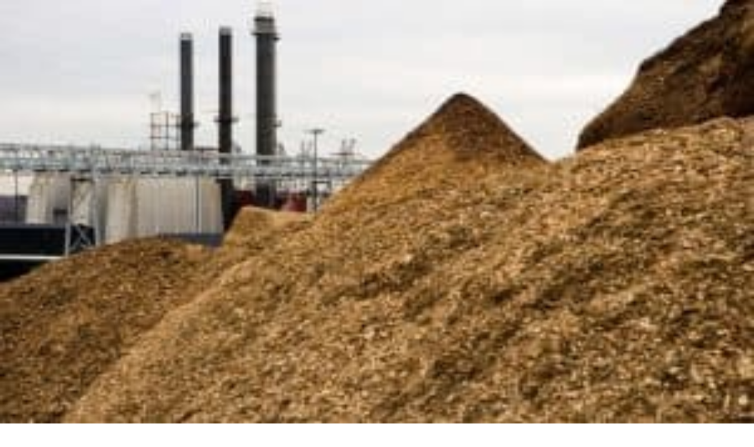

--- FILE ---
content_type: text/html; charset=utf-8
request_url: https://oenergetice.cz/obnovitelne-zdroje-energie/fotovoltaicka-elektrarna-princip-funkce-a-soucasti
body_size: 83561
content:
<!DOCTYPE html><html lang="cs"><head><meta charSet="utf-8"/><meta name="viewport" content="width=device-width, initial-scale=1, maximum-scale=10"/><meta name="viewport" content="width=device-width, initial-scale=1, maximum-scale=10.0"/><link rel="stylesheet" href="/_next/static/chunks/26c052f42c1015e1.css" data-precedence="next"/><link rel="stylesheet" href="/_next/static/chunks/dc67374eecc6d774.css" data-precedence="next"/><link rel="preload" as="script" fetchPriority="low" href="/_next/static/chunks/b698f2e952100226.js"/><script src="/_next/static/chunks/3eb00a11a7251826.js" async=""></script><script src="/_next/static/chunks/700aad1125cef3b2.js" async=""></script><script src="/_next/static/chunks/3a180b8c7c6f7c66.js" async=""></script><script src="/_next/static/chunks/17ae38b5a77a3d09.js" async=""></script><script src="/_next/static/chunks/turbopack-1427f17d68c6079e.js" async=""></script><script src="/_next/static/chunks/d96012bcfc98706a.js" async=""></script><script src="/_next/static/chunks/330162c7170e8f94.js" async=""></script><script src="/_next/static/chunks/0b96170680c9c1da.js" async=""></script><script src="/_next/static/chunks/57bc9c2f7e1f1ad0.js" async=""></script><script src="/_next/static/chunks/307ad16c8b4621f5.js" async=""></script><script src="/_next/static/chunks/a3dd2bb6b77ca038.js" async=""></script><script src="/_next/static/chunks/b191131fa5e2de8c.js" async=""></script><script src="/_next/static/chunks/60f0a9254eeba260.js" async=""></script><script src="/_next/static/chunks/f9d6c50122521f69.js" async=""></script><script src="/_next/static/chunks/11a39af55f5ca68c.js" async=""></script><script src="/_next/static/chunks/8cfa532727a113a0.js" async=""></script><script src="/_next/static/chunks/e7acc92406ef6048.js" async=""></script><script src="/_next/static/chunks/bcaf4e99f12935e9.js" async=""></script><script src="/_next/static/chunks/c61a08497273314d.js" async=""></script><script src="/_next/static/chunks/2175caecfdc8ea3f.js" async=""></script><script src="/_next/static/chunks/6b0a37b4f9de8310.js" async=""></script><script src="/_next/static/chunks/027dba6d16fb14ff.js" async=""></script><script src="/_next/static/chunks/31d219c511ee59c9.js" async=""></script><script src="/_next/static/chunks/a811b2ac38e2c9e9.js" async=""></script><script src="/_next/static/chunks/e165a0131707790e.js" async=""></script><script src="/_next/static/chunks/762cf5307f710fc7.js" async=""></script><script src="/_next/static/chunks/6ea5ac0f4a061340.js" async=""></script><script src="/_next/static/chunks/195a6f49a9f18384.js" async=""></script><script src="/_next/static/chunks/ede1b56a8e424a0d.js" async=""></script><script src="/_next/static/chunks/414790962ffffb00.js" async=""></script><script src="/_next/static/chunks/d283f287140be2e4.js" async=""></script><script src="/_next/static/chunks/308bef9450177b75.js" async=""></script><link rel="preload" href="https://www.googletagmanager.com/gtag/js?id=G-V63MWM491C" as="script"/><link rel="preload" href="/_next/static/chunks/e545ebf224cd4118.js" as="script" fetchPriority="low"/><meta name="theme-color" content="#ffffff"/><meta name="next-size-adjust" content=""/><link rel="icon" type="image/x-icon" href="/_next/static/media/favicon.c97ea8d8.png"/><link rel="icon" sizes="180x180" href="/public/static/res/apple-touch-icon.png"/><link rel="icon" type="image/png" sizes="32x32" href="/public/static/res/favicon-32x32.png"/><link rel="icon" type="image/png" sizes="16x16" href="/public/static/res/favicon-16x16.png"/><link rel="manifest" href="/public/static/res/site.webmanifest"/><link rel="icon" href="/public/static/res/safari-pinned-tab.svg" color="#5bbad5"/><link rel="icon" href="/public/static/res/favicon.ico"/><meta name="msapplication-TileColor" content="#2d89ef"/><meta name="msapplication-config" content="/public/static/res/browserconfig.xml"/><meta name="theme-color" content="#ffffff"/><meta name="google-site-verification" content="UYWtobohCsWWPzNXSYbFTh9kOemlpemmuBjfOEGcvYY"/><link rel="prefetch" href="/api/increment-views/2062"/><link rel="dns-prefetch" href="//oenergetice.cz"/><title>Fotovoltaické elektrárny - princip funkce a součásti, elektrárny v ČR</title><meta name="description" content="Fotovoltaické, resp. solární elektrárny spadají do kategorie obnovitelných zdrojů energie. Využívají nevyčerpatelný zdroj energie – sluneční..."/><link rel="manifest" href="/public/static/res/site.webmanifest"/><meta name="robots" content="max-image-preview:large"/><meta name="article:tag:solární elektrárna" content="solární elektrárna"/><meta name="article:tag:fotovoltaická elektrárna" content="fotovoltaická elektrárna"/><meta name="article:tag:fotovoltaický článek" content="fotovoltaický článek"/><meta name="article:tag:Výhody a nevýhody fotovoltaických elektráren" content="Výhody a nevýhody fotovoltaických elektráren"/><link rel="canonical" href="https://oenergetice.cz/obnovitelne-zdroje/fotovoltaicka-elektrarna-princip-funkce-a-soucasti"/><meta name="google-site-verification" content="UYWtobohCsWWPzNXSYbFTh9kOemlpemmuBjfOEGcvYY"/><meta property="og:title" content="Fotovoltaické elektrárny - princip funkce a součásti, elektrárny v ČR"/><meta property="og:description" content="Fotovoltaické, resp. solární elektrárny spadají do kategorie obnovitelných zdrojů energie. Využívají nevyčerpatelný zdroj energie – sluneční..."/><meta property="og:url" content="https://oenergetice.cz/obnovitelne-zdroje/fotovoltaicka-elektrarna-princip-funkce-a-soucasti/"/><meta property="og:site_name" content="oEnergetice.cz"/><meta property="og:locale" content="cs_CZ"/><meta property="og:image" content="https://oenergetice.cz/wp-content/uploads/2022/04/solar-panel-g64880b28b_1920-1024x576.jpg"/><meta property="og:type" content="article"/><meta property="article:published_time" content="16. prosinec 2016, 16:25"/><meta property="article:section" content="Obnovitelné zdroje"/><meta property="article:tag" content="solární elektrárna"/><meta property="article:tag" content="fotovoltaická elektrárna"/><meta property="article:tag" content="fotovoltaický článek"/><meta property="article:tag" content="Výhody a nevýhody fotovoltaických elektráren"/><meta name="twitter:card" content="summary_large_image"/><meta name="twitter:site" content="www.oenergetice.cz"/><meta name="twitter:creator" content="@oEnergetice"/><meta name="twitter:title" content="Fotovoltaické elektrárny - princip funkce a součásti, elektrárny v ČR"/><meta name="twitter:description" content="Fotovoltaické, resp. solární elektrárny spadají do kategorie obnovitelných zdrojů energie. Využívají nevyčerpatelný zdroj energie – sluneční..."/><meta name="twitter:image" content="https://oenergetice.cz/wp-content/uploads/2022/04/solar-panel-g64880b28b_1920-1024x576.jpg"/><link rel="icon" href="/favicon.ico"/><link rel="icon" href="/public/static/res/favicon-16x16.png" sizes="16x16" type="image/png"/><link rel="icon" href="/public/static/res/favicon-32x32.png" sizes="32x32" type="image/png"/><link rel="apple-touch-icon" href="/public/static/res/apple-touch-icon.png" sizes="180x180"/><link rel="icon" href="/public/static/res/safari-pinned-tab.svg" color="#5bbad5"/><script type="application/ld+json">{
                "@context": "http://schema.org",
                "@type": "Article",
                "name": "Fotovoltaické elektrárny - princip funkce a součásti, elektrárny v ČR",
                "headline": "Fotovoltaické elektrárny - princip funkce a součásti, elektrárny v ČR",
                "author": {
                  "@type": "Person",
                  "name": "undefined",
                  "url": "https://oenergetice.cz/author/undefined"
                },
                "datePublished": "2016-12-16T15:25:45.000Z",
                "image": "https://oenergetice.cz/wp-content/uploads/2022/04/solar-panel-g64880b28b_1920-1024x576.jpg",
                "articleSection": "Obnovitelné zdroje",
                "url": "https://oenergetice.cz/obnovitelne-zdroje/fotovoltaicka-elektrarna-princip-funkce-a-soucasti/",
                "publisher": {
                  "@type": "Organization",
                  "name": "oEnergetice.cz"
                }
              }</script><script type="application/ld+json">{
                "@context": "https://schema.org",
                "@type": "BreadcrumbList",
                  "itemListElement": [{
                    "@type": "ListItem",
                    "position": 1,
                    "name": "undefined",
                    "item": "https://oenergetice.cz/undefined"
                  },{
                    "@type": "ListItem",
                    "position": 2,
                    "name": "Fotovoltaické elektrárny - princip funkce a součásti, elektrárny v ČR",
                    "item": "https://oenergetice.cz/obnovitelne-zdroje/fotovoltaicka-elektrarna-princip-funkce-a-soucasti/"
                  }]
                }</script><script src="/_next/static/chunks/a6dad97d9634a72d.js" noModule=""></script></head><body><div hidden=""><!--$--><!--/$--></div><!--&--><!--&--><!--&--><main class="poppins_f3cc3102-module__chg4ea__variable raleway_300dbd99-module__wSA-tW__variable font-text"><div class="flex flex-wrap items-center justify-center gap-2 bg-blue-800 px-4 py-2 text-center text-sm font-medium text-white"><span>📊 <span class="font-semibold">Elektroenergetika v ČR v roce 2025</span></span><a class="ml-1 inline-flex items-center rounded bg-white px-3 py-1 text-xs font-semibold whitespace-nowrap text-blue-800 transition-colors hover:bg-blue-50" href="/energostat/report/rocni/2025">Zobrazit report →</a></div><header id="NavBar" class="supports-backdrop-blur:bg-background/60 bg-background/95 sticky z-40 w-full border-b shadow-xs backdrop-blur-sm print:hidden absolute top-0"><div class="container flex h-14 items-center justify-between px-1"><div class="flex items-center gap-2 sm:gap-4"><button class="inline-flex items-center justify-center gap-2 whitespace-nowrap text-sm font-medium ring-offset-background transition-colors focus-visible:outline-hidden focus-visible:ring-2 focus-visible:ring-ring focus-visible:ring-offset-2 disabled:pointer-events-none disabled:opacity-50 [&amp;_svg]:pointer-events-none [&amp;_svg]:size-4 [&amp;_svg]:shrink-0 hover:bg-accent hover:text-accent-foreground h-9 rounded-md p-2 xl:hidden" aria-label="Open menu"><svg stroke="currentColor" fill="currentColor" stroke-width="0" viewBox="0 0 448 512" class="size-5" height="1em" width="1em" xmlns="http://www.w3.org/2000/svg"><path d="M16 132h416c8.837 0 16-7.163 16-16V76c0-8.837-7.163-16-16-16H16C7.163 60 0 67.163 0 76v40c0 8.837 7.163 16 16 16zm0 160h416c8.837 0 16-7.163 16-16v-40c0-8.837-7.163-16-16-16H16c-8.837 0-16 7.163-16 16v40c0 8.837 7.163 16 16 16zm0 160h416c8.837 0 16-7.163 16-16v-40c0-8.837-7.163-16-16-16H16c-8.837 0-16 7.163-16 16v40c0 8.837 7.163 16 16 16z"></path></svg></button><a aria-label="Logo" class="cursor-pointer transition-all" href="/"><svg class="w-32 fill-current sm:w-36 md:w-44" viewBox="0 0 1744 212" data-test="NavBarLogo" width="512"><path d="M449.3,16.5C439.9,7,428.4,2.3,414.9,2.3c-13.3,0-24.7,4.7-34.1,14.2c-9.5,9.4-14.2,20.9-14.2,34.4v110.7  c0,13.4,4.7,24.8,14.1,34.3c9.4,9.5,20.8,14.2,34.3,14.2c13.4,0,24.8-4.7,34.3-14.2c9.5-9.4,14.2-20.9,14.2-34.4V50.8  C463.5,37.5,458.8,26,449.3,16.5z M431.6,161.2c0,4.9-1.7,9-5.1,12.4c-3.4,3.4-7.5,5.1-12.4,5.1c-4.9,0-9-1.7-12.5-5.1  c-3.5-3.4-5.2-7.5-5.2-12.4v-111c0-4.9,1.7-9,5.2-12.4c3.5-3.4,7.6-5.1,12.5-5.1c4.9,0,9,1.7,12.4,5.1c3.4,3.4,5.1,7.5,5.1,12.4  V161.2z"></path><polygon points="588.1,176.9 588.1,207.6 501,207.6 501,4.7 588.1,4.7 588.1,35.5 531.6,35.5 531.6,90.8 572.8,90.8  572.8,121.6 531.6,121.6 531.6,176.9 588.1,176.9 "></polygon><polygon points="679.5,207.6 637.4,77.7 637.4,207.6 606.8,207.6 606.8,4.7 641.2,4.7 681.7,141.1 681.7,4.7 712.3,4.7  712.3,207.6 679.5,207.6 "></polygon><polygon points="818.1,176.9 818.1,207.6 731.1,207.6 731.1,4.7 818.1,4.7 818.1,35.5 761.7,35.5 761.7,90.8  802.9,90.8 802.9,121.6 761.7,121.6 761.7,176.9 818.1,176.9 "></polygon><path d="M916.8,119.1c10.9-9.9,16.3-22.1,16.3-36.4V53.3c0-14.7-3.5-26.1-10.5-34.3c-8-9.4-20.5-14.1-37.5-14.1h-48.2  v202.8h30.6v-76.4h17.6c1,0,1.9,0,2.8,0l18.5,76.4h33.1L916.8,119.1z M903.4,83.4c0,4.9-1.7,9-5.1,12.5c-3.4,3.5-7.5,5.2-12.4,5.2  h-18.4V36.1h18.4c11.7,0,17.5,5.9,17.5,17.6V83.4z"></path><path d="M1006.5,121.7V91h48.7v70.9c0,13.5-4.7,24.9-14.2,34.3c-9.5,9.4-20.9,14.1-34.1,14.1  c-13.5,0-24.9-4.7-34.4-14.2c-9.4-9.5-14.2-20.9-14.2-34.1V51.2c0-13.5,4.7-24.9,14.2-34.4c9.5-9.4,20.9-14.2,34.3-14.2  c13.5,0,24.9,4.7,34.3,14.2c9.4,9.5,14.1,20.9,14.1,34.3v23.1h-31.7V50.5c0-4.9-1.7-9-5.2-12.5c-3.5-3.5-7.6-5.2-12.5-5.2  c-4.9,0-9,1.7-12.4,5.2c-3.4,3.5-5.1,7.6-5.1,12.5v111c0,4.9,1.7,9,5.1,12.4c3.4,3.4,7.5,5.1,12.4,5.1c4.9,0,9-1.7,12.5-5.1  c3.5-3.4,5.2-7.5,5.2-12.3v-39.9H1006.5L1006.5,121.7z"></path><polygon points="1161,176.9 1161,207.6 1073.9,207.6 1073.9,4.7 1161,4.7 1161,35.5 1104.5,35.5 1104.5,90.8  1145.8,90.8 1145.8,121.6 1104.5,121.6 1104.5,176.9 1161,176.9 "></polygon><polygon points="1242.9,35.6 1242.9,207.6 1212.3,207.6 1212.3,35.6 1179.8,35.6 1179.8,4.9 1275.2,4.9 1275.2,35.6  1242.9,35.6 "></polygon><polygon points="1294,207.6 1294,4.9 1324.6,4.9 1324.6,207.6 1294,207.6 "></polygon><path d="M1440.3,133.5v28.3c0,13.5-4.7,24.9-14.2,34.3c-9.5,9.4-20.9,14.1-34.1,14.1c-13.5,0-24.9-4.7-34.4-14.2  c-9.4-9.4-14.2-20.8-14.2-34.2V51.2c0-13.5,4.7-24.9,14.2-34.4c9.5-9.4,20.9-14.2,34.3-14.2c13.5,0,24.9,4.7,34.3,14.2  c9.4,9.5,14.1,20.9,14.1,34.3v23.1h-31.7V50.5c0-4.9-1.7-9-5.2-12.5c-3.5-3.5-7.6-5.2-12.5-5.2c-4.9,0-9,1.7-12.4,5.2  c-3.4,3.5-5.1,7.6-5.1,12.5v111c0,4.9,1.7,9,5.1,12.4c3.4,3.4,7.5,5.1,12.4,5.1c4.9,0,9-1.7,12.5-5.1c3.5-3.4,5.2-7.5,5.2-12.4v-28  H1440.3L1440.3,133.5z"></path><polygon points="1546.1,176.9 1546.1,207.6 1459,207.6 1459,4.7 1546.1,4.7 1546.1,35.5 1489.6,35.5 1489.6,90.8  1530.9,90.8 1530.9,121.6 1489.6,121.6 1489.6,176.9 1546.1,176.9 "></polygon><polygon points="1561.4,207.8 1561.4,187.3 1581.9,187.3 1581.9,207.8 1561.4,207.8 "></polygon><path d="M1659.4,158v19c0,9-3.2,16.7-9.5,23c-6.4,6.3-14,9.4-22.9,9.4c-9,0-16.7-3.2-23-9.5c-6.3-6.3-9.5-14-9.5-22.9  v-74.2c0-9,3.2-16.7,9.5-23c6.4-6.3,14-9.5,23-9.5c9,0,16.7,3.2,23,9.5c6.3,6.4,9.4,14,9.4,23v15.5h-21.3v-15.9c0-3.3-1.2-6-3.5-8.4  c-2.3-2.3-5.1-3.5-8.3-3.5c-3.3,0-6,1.2-8.3,3.5c-2.3,2.3-3.4,5.1-3.4,8.4v74.4c0,3.3,1.1,6,3.4,8.3c2.3,2.3,5,3.4,8.3,3.4  c3.3,0,6-1.1,8.3-3.4c2.3-2.3,3.5-5,3.5-8.3V158H1659.4L1659.4,158z"></path><polygon points="1731.8,207.6 1672,207.6 1672,187.1 1709.8,92.3 1672,92.4 1672,71.8 1731.8,71.8 1731.8,92.4  1694.1,187.3 1731.8,187.3 1731.8,207.6 "></polygon><path d="M113.4,1.2h103.1c0,0,24.9,5.3,42,22.2c16.2,16,24.3,46.2,24.3,46.2l19.7,5.8v63.3l-19.7,4.1  c0,0-6.3,27-20.4,42.7c-16.2,17.9-40.4,24.8-40.4,24.8l-108.5-0.1l-0.1-29.6l-86.3,0.1c0,0-2.6-2.7-4.5-4.8  c-2.5-2.7-4.5-7.6-4.5-7.6l0-14.7c0,0,1.6-4.6,3.8-7.2c1.9-2.3,5.3-5.3,5.3-5.3l86.5,0.1l-0.2-70.7l-86.3-0.1c0,0-3.4-3.5-5.8-6.5  c-2.2-2.8-3.3-7-3.3-7V42.6c0,0,1.7-2.9,4.2-5.9c2-2.4,4.8-5.9,4.8-5.9l86.3,0.1V1.2L113.4,1.2z"></path></svg></a></div><div class="flex items-center gap-4 pr-2"><form data-test="NavBarSearch-form" class="hidden items-center sm:flex"><div class="relative"><input type="text" class="border-input ring-offset-background placeholder:text-muted-foreground focus-visible:ring-ring flex h-10 w-full rounded-md border bg-transparent px-3 py-2 text-sm file:border-0 file:bg-transparent file:text-sm file:font-medium focus-visible:ring-2 focus-visible:ring-offset-2 focus-visible:outline-hidden disabled:cursor-not-allowed disabled:opacity-50 min-w-[180px] pr-10" data-test="NavBarSearch-input" placeholder="Hledat" value=""/><button class="inline-flex items-center justify-center gap-2 whitespace-nowrap text-sm font-medium ring-offset-background transition-colors focus-visible:outline-hidden focus-visible:ring-2 focus-visible:ring-ring focus-visible:ring-offset-2 disabled:pointer-events-none disabled:opacity-50 [&amp;_svg]:pointer-events-none [&amp;_svg]:size-4 [&amp;_svg]:shrink-0 hover:text-accent-foreground rounded-md absolute top-0 right-0 h-full px-3 hover:bg-transparent" aria-label="Search" type="submit"><svg stroke="currentColor" fill="currentColor" stroke-width="0" viewBox="0 0 512 512" height="1em" width="1em" xmlns="http://www.w3.org/2000/svg"><path d="M505 442.7L405.3 343c-4.5-4.5-10.6-7-17-7H372c27.6-35.3 44-79.7 44-128C416 93.1 322.9 0 208 0S0 93.1 0 208s93.1 208 208 208c48.3 0 92.7-16.4 128-44v16.3c0 6.4 2.5 12.5 7 17l99.7 99.7c9.4 9.4 24.6 9.4 33.9 0l28.3-28.3c9.4-9.4 9.4-24.6.1-34zM208 336c-70.7 0-128-57.2-128-128 0-70.7 57.2-128 128-128 70.7 0 128 57.2 128 128 0 70.7-57.2 128-128 128z"></path></svg></button></div></form><a data-test="NavBar-login-button" class="cursor-pointer transition-all" href="/login"><button class="justify-center whitespace-nowrap rounded-md font-medium ring-offset-background transition-colors focus-visible:outline-hidden focus-visible:ring-2 focus-visible:ring-ring focus-visible:ring-offset-2 disabled:pointer-events-none disabled:opacity-50 [&amp;_svg]:pointer-events-none [&amp;_svg]:size-4 [&amp;_svg]:shrink-0 bg-secondary text-secondary-foreground hover:bg-secondary/80 h-10 flex items-center gap-2 p-1.5 text-xs sm:p-3 sm:text-sm"><svg stroke="currentColor" fill="currentColor" stroke-width="0" viewBox="0 0 448 512" class="size-2" height="1em" width="1em" xmlns="http://www.w3.org/2000/svg"><path d="M224 256c70.7 0 128-57.3 128-128S294.7 0 224 0 96 57.3 96 128s57.3 128 128 128zm89.6 32h-16.7c-22.2 10.2-46.9 16-72.9 16s-50.6-5.8-72.9-16h-16.7C60.2 288 0 348.2 0 422.4V464c0 26.5 21.5 48 48 48h352c26.5 0 48-21.5 48-48v-41.6c0-74.2-60.2-134.4-134.4-134.4z"></path></svg>Přihlásit se</button></a></div></div><div class="absolute bottom-0 w-full max-w-full transition"><progress class="absolute h-1 w-full max-w-full" value="0" max="0"></progress></div></header><div class="bg-background/95 fixed inset-x-0 top-14 z-30 backdrop-blur-sm transition-all duration-300 ease-in-out pointer-events-none -translate-y-4 opacity-0" style="height:calc(100vh - 3.5rem)"><div class="container mx-auto h-full overflow-y-auto px-4 py-6"><div class="flex flex-col gap-6"><div class="space-y-2"><form data-test="MobileSearch-form" class="w-full sm:hidden"><div class="relative"><input type="text" class="border-input ring-offset-background placeholder:text-muted-foreground focus-visible:ring-ring flex h-10 rounded-md border bg-transparent px-3 py-2 text-sm file:border-0 file:bg-transparent file:text-sm file:font-medium focus-visible:ring-2 focus-visible:ring-offset-2 focus-visible:outline-hidden disabled:cursor-not-allowed disabled:opacity-50 w-full pr-10" data-test="MobileSearch-input" placeholder="Hledat" value=""/><button class="inline-flex items-center justify-center gap-2 whitespace-nowrap text-sm font-medium ring-offset-background transition-colors focus-visible:outline-hidden focus-visible:ring-2 focus-visible:ring-ring focus-visible:ring-offset-2 disabled:pointer-events-none disabled:opacity-50 [&amp;_svg]:pointer-events-none [&amp;_svg]:size-4 [&amp;_svg]:shrink-0 hover:text-accent-foreground rounded-md absolute top-0 right-0 h-full px-3 hover:bg-transparent" aria-label="Search" type="submit"><svg stroke="currentColor" fill="currentColor" stroke-width="0" viewBox="0 0 512 512" height="1em" width="1em" xmlns="http://www.w3.org/2000/svg"><path d="M505 442.7L405.3 343c-4.5-4.5-10.6-7-17-7H372c27.6-35.3 44-79.7 44-128C416 93.1 322.9 0 208 0S0 93.1 0 208s93.1 208 208 208c48.3 0 92.7-16.4 128-44v16.3c0 6.4 2.5 12.5 7 17l99.7 99.7c9.4 9.4 24.6 9.4 33.9 0l28.3-28.3c9.4-9.4 9.4-24.6.1-34zM208 336c-70.7 0-128-57.2-128-128 0-70.7 57.2-128 128-128 70.7 0 128 57.2 128 128 0 70.7-57.2 128-128 128z"></path></svg></button></div></form></div><div data-orientation="horizontal" role="none" class="bg-border shrink-0 h-px w-full sm:hidden"></div><div data-test="LeftSidebarDataMenu"><h2 class="mb-4 text-lg font-bold">Reporty a data</h2><div class="space-y-2"><a class="text-muted-foreground hover:text-foreground block text-sm transition-colors" href="/energostat/report/rocni/2025">⚡ Elektroenergetika 2025</a><a class="text-muted-foreground hover:text-foreground block text-sm transition-colors" href="/energostat">Energostat</a><a class="text-muted-foreground hover:text-foreground block text-sm transition-colors" href="/energostat/ceny-aktualne/elektrina">Ceny energií na burze</a><a class="text-muted-foreground hover:text-foreground block text-sm transition-colors" href="/energostat/ceny-aktualne/srovnani-cen-elektriny">Ceny elektřiny pro domácnosti</a></div></div><div data-test="LeftSidebarNewsMenu"><h2 class="mb-4 text-lg font-bold">Zpravodajství</h2><div class="space-y-2"><a class="text-muted-foreground hover:text-foreground block text-sm transition-colors" href="/rychle-zpravy">Aktuálně</a><a class="text-muted-foreground hover:text-foreground block text-sm transition-colors" href="/elektrina">Elektřina</a><a class="text-muted-foreground hover:text-foreground block text-sm transition-colors" href="/plyn">Plyn</a><a class="text-muted-foreground hover:text-foreground block text-sm transition-colors" href="/teplarenstvi">Teplo</a><a class="text-muted-foreground hover:text-foreground block text-sm transition-colors" href="/obnovitelne-zdroje">Obnovitelné zdroje</a><a class="text-muted-foreground hover:text-foreground block text-sm transition-colors" href="/podcasty">Podcasty</a></div></div><div data-test="LeftSidebarOurServices"><h2 class="mb-4 text-lg font-bold">Naše služby</h2><div class="space-y-2"><a class="text-muted-foreground hover:text-foreground block text-sm transition-colors" href="/monitoring-oenergetice">Monitoring oenergetice</a><a class="text-muted-foreground hover:text-foreground block text-sm transition-colors" href="/prace">Kariéra v energetice</a><a class="text-muted-foreground hover:text-foreground block text-sm transition-colors" href="/nase-sluzby">Inzerce na webu</a></div></div></div></div></div><main class="mx-auto"><!--&--><section class=""><div class="container px-3 sm:px-2 lg:block xl:grid xl:grid-cols-11 xl:items-start border-0 py-0 lg:py-8"><div class="hidden h-full xl:col-span-2 xl:mr-6 xl:block xl:pr-6"><div class="hidden space-y-8 xl:block"><div data-test="LeftSidebarDataMenu"><h2 class="mb-4 text-lg font-bold">Reporty a data</h2><div class="space-y-2"><a class="text-muted-foreground hover:text-foreground block text-sm transition-colors" href="/energostat/report/rocni/2025">⚡ Elektroenergetika 2025</a><a class="text-muted-foreground hover:text-foreground block text-sm transition-colors" href="/energostat">Energostat</a><a class="text-muted-foreground hover:text-foreground block text-sm transition-colors" href="/energostat/ceny-aktualne/elektrina">Ceny energií na burze</a><a class="text-muted-foreground hover:text-foreground block text-sm transition-colors" href="/energostat/ceny-aktualne/srovnani-cen-elektriny">Ceny elektřiny pro domácnosti</a></div></div><div data-test="LeftSidebarNewsMenu"><h2 class="mb-4 text-lg font-bold">Zpravodajství</h2><div class="space-y-2"><a class="text-muted-foreground hover:text-foreground block text-sm transition-colors" href="/rychle-zpravy">Aktuálně</a><a class="text-muted-foreground hover:text-foreground block text-sm transition-colors" href="/elektrina">Elektřina</a><a class="text-muted-foreground hover:text-foreground block text-sm transition-colors" href="/plyn">Plyn</a><a class="text-muted-foreground hover:text-foreground block text-sm transition-colors" href="/teplarenstvi">Teplo</a><a class="text-muted-foreground hover:text-foreground block text-sm transition-colors" href="/obnovitelne-zdroje">Obnovitelné zdroje</a><a class="text-muted-foreground hover:text-foreground block text-sm transition-colors" href="/podcasty">Podcasty</a></div></div><div data-test="LeftSidebarOurServices"><h2 class="mb-4 text-lg font-bold">Naše služby</h2><div class="space-y-2"><a class="text-muted-foreground hover:text-foreground block text-sm transition-colors" href="/monitoring-oenergetice">Monitoring oenergetice</a><a class="text-muted-foreground hover:text-foreground block text-sm transition-colors" href="/prace">Kariéra v energetice</a><a class="text-muted-foreground hover:text-foreground block text-sm transition-colors" href="/nase-sluzby">Inzerce na webu</a></div></div><div><!--$?--><template id="B:3"></template><div>Načítání...</div><!--/$--></div></div></div><div id="" class="flex flex-col lg:grid lg:grid-cols-3 xl:col-span-9 xl:grid-cols-9"><div class="prose prose-slate sm:prose-lg max-w-full lg:col-span-2 xl:col-span-6"><nav aria-label="breadcrumb" data-test="PostBreadcrumbs" class="not-prose mt-4 lg:mt-0"><ol class="text-muted-foreground flex items-center text-sm sm:gap-2.5 not-prose list-none flex-nowrap gap-0 p-0 break-keep"><li class="inline-flex items-center gap-1.5 pl-0"><a class="hover:text-foreground transition-colors text-xxs whitespace-nowrap md:text-xs" href="/">Domů</a></li><li role="presentation" aria-hidden="true" class="[&amp;&gt;svg]:h-3.5 [&amp;&gt;svg]:w-3.5 p-0"><svg xmlns="http://www.w3.org/2000/svg" width="24" height="24" viewBox="0 0 24 24" fill="none" stroke="currentColor" stroke-width="2" stroke-linecap="round" stroke-linejoin="round" class="lucide lucide-chevron-right"><path d="m9 18 6-6-6-6"></path></svg></li><li class="inline-flex items-center gap-1.5 p-0"><a class="hover:text-foreground transition-colors text-xxs whitespace-nowrap md:text-xs" href="/obnovitelne-zdroje">Obnovitelné zdroje</a></li><li role="presentation" aria-hidden="true" class="[&amp;&gt;svg]:h-3.5 [&amp;&gt;svg]:w-3.5 p-0"><svg xmlns="http://www.w3.org/2000/svg" width="24" height="24" viewBox="0 0 24 24" fill="none" stroke="currentColor" stroke-width="2" stroke-linecap="round" stroke-linejoin="round" class="lucide lucide-chevron-right"><path d="m9 18 6-6-6-6"></path></svg></li><li class="inline-flex items-center gap-1.5 overflow-hidden p-0 text-ellipsis whitespace-nowrap"><span role="link" aria-disabled="true" aria-current="page" class="font-normal text-xxs overflow-hidden p-0 text-ellipsis whitespace-nowrap md:text-xs">Fotovoltaické elektrárny - princip funkce a součásti, elektrárny v ČR</span></li></ol></nav><h1 data-test="PostTitle" class="not-prose my-4 text-lg leading-tight font-bold text-gray-900 sm:text-xl md:text-2xl lg:text-3xl">Fotovoltaické elektrárny - princip funkce a součásti, elektrárny v ČR</h1><div data-test="PostMeta" class="text-xxs text-muted-foreground mb-2 flex items-start font-medium transition-colors hover:text-slate-900 sm:mb-4 md:text-xs"><img alt="David Vobořil" loading="lazy" width="36" height="36" decoding="async" data-nimg="1" class="not-prose mt-0.5 mr-3 h-9 w-9 shrink-0 rounded-full object-cover" style="color:transparent" srcSet="/_next/image?url=https%3A%2F%2Foenergetice.cz%2Fwp-content%2Fuploads%2F2023%2F01%2Fbalticcable_39414_web-Copy.jpg&amp;w=48&amp;q=100 1x, /_next/image?url=https%3A%2F%2Foenergetice.cz%2Fwp-content%2Fuploads%2F2023%2F01%2Fbalticcable_39414_web-Copy.jpg&amp;w=96&amp;q=100 2x" src="/_next/image?url=https%3A%2F%2Foenergetice.cz%2Fwp-content%2Fuploads%2F2023%2F01%2Fbalticcable_39414_web-Copy.jpg&amp;w=96&amp;q=100"/><div class="flex flex-col"><a data-test="PostMeta-author" class="text-muted-foreground mb-1 text-xs font-semibold no-underline transition hover:text-slate-900 hover:underline md:text-xs cursor-pointer transition-all" href="/author/davidvoboril"><svg stroke="currentColor" fill="currentColor" stroke-width="0" viewBox="0 0 448 512" class="hidden sm:mr-2.5 sm:inline-block" height="1em" width="1em" xmlns="http://www.w3.org/2000/svg"><path d="M313.6 304c-28.7 0-42.5 16-89.6 16-47.1 0-60.8-16-89.6-16C60.2 304 0 364.2 0 438.4V464c0 26.5 21.5 48 48 48h352c26.5 0 48-21.5 48-48v-25.6c0-74.2-60.2-134.4-134.4-134.4zM400 464H48v-25.6c0-47.6 38.8-86.4 86.4-86.4 14.6 0 38.3 16 89.6 16 51.7 0 74.9-16 89.6-16 47.6 0 86.4 38.8 86.4 86.4V464zM224 288c79.5 0 144-64.5 144-144S303.5 0 224 0 80 64.5 80 144s64.5 144 144 144zm0-240c52.9 0 96 43.1 96 96s-43.1 96-96 96-96-43.1-96-96 43.1-96 96-96z"></path></svg>David<!-- --> <!-- -->Vobořil</a><div class="flex flex-wrap items-center gap-x-4"><div class="text-xxs md:text-sm md:text-xs" data-test="PostMeta-date"><svg stroke="currentColor" fill="currentColor" stroke-width="0" viewBox="0 0 512 512" class="hidden sm:mr-2.5 sm:inline-block" height="1em" width="1em" xmlns="http://www.w3.org/2000/svg"><path d="M256 8C119 8 8 119 8 256s111 248 248 248 248-111 248-248S393 8 256 8zm0 448c-110.5 0-200-89.5-200-200S145.5 56 256 56s200 89.5 200 200-89.5 200-200 200zm61.8-104.4l-84.9-61.7c-3.1-2.3-4.9-5.9-4.9-9.7V116c0-6.6 5.4-12 12-12h32c6.6 0 12 5.4 12 12v141.7l66.8 48.6c5.4 3.9 6.5 11.4 2.6 16.8L334.6 349c-3.9 5.3-11.4 6.5-16.8 2.6z"></path></svg>16. prosinec 2016, 16:25<!-- --> <!-- -->(Aktualizace: 3. únor 2024)</div><a class="text-xxs text-muted-foreground no-underline transition hover:text-slate-900 hover:underline md:text-sm md:text-xs cursor-pointer transition-all" href="/obnovitelne-zdroje/fotovoltaicka-elektrarna-princip-funkce-a-soucasti#comments"><svg stroke="currentColor" fill="currentColor" stroke-width="0" viewBox="0 0 512 512" data-test="PostMeta-comments" class="hidden sm:mr-2.5 sm:inline-block" height="1em" width="1em" xmlns="http://www.w3.org/2000/svg"><path d="M144 208c-17.7 0-32 14.3-32 32s14.3 32 32 32 32-14.3 32-32-14.3-32-32-32zm112 0c-17.7 0-32 14.3-32 32s14.3 32 32 32 32-14.3 32-32-14.3-32-32-32zm112 0c-17.7 0-32 14.3-32 32s14.3 32 32 32 32-14.3 32-32-14.3-32-32-32zM256 32C114.6 32 0 125.1 0 240c0 47.6 19.9 91.2 52.9 126.3C38 405.7 7 439.1 6.5 439.5c-6.6 7-8.4 17.2-4.6 26S14.4 480 24 480c61.5 0 110-25.7 139.1-46.3C192 442.8 223.2 448 256 448c141.4 0 256-93.1 256-208S397.4 32 256 32zm0 368c-26.7 0-53.1-4.1-78.4-12.1l-22.7-7.2-19.5 13.8c-14.3 10.1-33.9 21.4-57.5 29 7.3-12.1 14.4-25.7 19.9-40.2l10.6-28.1-20.6-21.8C69.7 314.1 48 282.2 48 240c0-88.2 93.3-160 208-160s208 71.8 208 160-93.3 160-208 160z"></path></svg>17 komentářů</a></div></div></div><div class="relative aspect-video max-h-[400px] w-full overflow-hidden rounded-lg"><img data-test="PostImage" alt="fotovoltaicka-elektrarna-princip-funkce-a-soucasti" fetchPriority="high" loading="lazy" decoding="async" data-nimg="fill" class="not-prose object-cover" style="position:absolute;height:100%;width:100%;left:0;top:0;right:0;bottom:0;color:transparent" sizes="100vw" srcSet="/_next/image?url=https%3A%2F%2Foenergetice.cz%2Fwp-content%2Fuploads%2F2022%2F04%2Fsolar-panel-g64880b28b_1920-1024x576.jpg&amp;w=320&amp;q=75 320w, /_next/image?url=https%3A%2F%2Foenergetice.cz%2Fwp-content%2Fuploads%2F2022%2F04%2Fsolar-panel-g64880b28b_1920-1024x576.jpg&amp;w=384&amp;q=75 384w, /_next/image?url=https%3A%2F%2Foenergetice.cz%2Fwp-content%2Fuploads%2F2022%2F04%2Fsolar-panel-g64880b28b_1920-1024x576.jpg&amp;w=428&amp;q=75 428w, /_next/image?url=https%3A%2F%2Foenergetice.cz%2Fwp-content%2Fuploads%2F2022%2F04%2Fsolar-panel-g64880b28b_1920-1024x576.jpg&amp;w=640&amp;q=75 640w, /_next/image?url=https%3A%2F%2Foenergetice.cz%2Fwp-content%2Fuploads%2F2022%2F04%2Fsolar-panel-g64880b28b_1920-1024x576.jpg&amp;w=768&amp;q=75 768w, /_next/image?url=https%3A%2F%2Foenergetice.cz%2Fwp-content%2Fuploads%2F2022%2F04%2Fsolar-panel-g64880b28b_1920-1024x576.jpg&amp;w=1024&amp;q=75 1024w, /_next/image?url=https%3A%2F%2Foenergetice.cz%2Fwp-content%2Fuploads%2F2022%2F04%2Fsolar-panel-g64880b28b_1920-1024x576.jpg&amp;w=1280&amp;q=75 1280w, /_next/image?url=https%3A%2F%2Foenergetice.cz%2Fwp-content%2Fuploads%2F2022%2F04%2Fsolar-panel-g64880b28b_1920-1024x576.jpg&amp;w=1536&amp;q=75 1536w" src="/_next/image?url=https%3A%2F%2Foenergetice.cz%2Fwp-content%2Fuploads%2F2022%2F04%2Fsolar-panel-g64880b28b_1920-1024x576.jpg&amp;w=1536&amp;q=75"/><div data-test="PostImageCopyrightDisclaimer" class="group absolute right-0 bottom-0 z-20 flex h-16 w-16 cursor-pointer justify-end overflow-hidden from-transparent via-black/80 to-black p-4 text-sm text-white hover:w-full hover:justify-end hover:bg-linear-to-b"><div class="text-xxs hidden self-end group-hover:block sm:text-sm md:text-xs">Zdroj: Pixabay</div><span class="self-end"><svg stroke="currentColor" fill="currentColor" stroke-width="0" viewBox="0 0 512 512" class="ml-6 size-4 md:size-6" height="1em" width="1em" xmlns="http://www.w3.org/2000/svg"><path d="M256 8C119.043 8 8 119.083 8 256c0 136.997 111.043 248 248 248s248-111.003 248-248C504 119.083 392.957 8 256 8zm0 110c23.196 0 42 18.804 42 42s-18.804 42-42 42-42-18.804-42-42 18.804-42 42-42zm56 254c0 6.627-5.373 12-12 12h-88c-6.627 0-12-5.373-12-12v-24c0-6.627 5.373-12 12-12h12v-64h-12c-6.627 0-12-5.373-12-12v-24c0-6.627 5.373-12 12-12h64c6.627 0 12 5.373 12 12v100h12c6.627 0 12 5.373 12 12v24z"></path></svg></span></div></div><div data-test="PostContent" id="PostContentTextWrapper" class="max-w-2xl"><p>Fotovoltaické, resp. solární elektrárny spadají do kategorie obnovitelných zdrojů energie. Využívají nevyčerpatelný zdroj energie – sluneční záření a při výrobě neprodukují žádné emise. Díky těmto vlastnostem se v současné době boje proti změně klimatu těší velké oblibě.</p><p>Jejich hlavní nevýhodou je, že vzhledem k cenám panelů a jejich životnosti nejsou i přes neustálý vývoj a snahu o jejich zdokonalení rentabilní. Tato skutečnost se obchází různými formami investičních bonusů nebo garantovanými výkupními cenami elektřiny. Nešťastným příkladem podpory fotovoltaických elektráren je České republika, kde vlivem špatně nastavené legislativy se současně neočekávanými událostmi nastal <a class="not-prose underline underline-offset-2 cursor-pointer transition-all underline" href="https://oenergetice.cz/energeticka-legislativa-cr/priciny-solarniho-boomu/">solární boom</a> neboli neočekávaný rozmach fotovoltaických elektráren, který způsobil výrazný <a class="not-prose underline underline-offset-2 cursor-pointer transition-all underline" href="https://oenergetice.cz/energostat/ceny-aktualne/elektrina">nárůst cen elektřiny</a> pro koncové zákazníky.</p><div class="md:hidden" id="pag-interscroller"></div><p>Na druhou stranu <a class="not-prose underline underline-offset-2 cursor-pointer transition-all underline" href="https://oenergetice.cz/rychle-zpravy/solarni-a-vetrna-energie-v-britanii-podstatne-levnejsi-nez-jaderna/">příklad z Velké Británie</a> nasvědčuje tomu, že náklady na výrobu ve fotovoltaických elektrárnách neustále klesají a možná již brzy nastane doba, kdy nebude potřeba žádné podpory.</p><p>Fotovoltaické elektrárny nachází své využití jak v malém měřítku – instalace na střechách rodinných domů, obchodů nebo továren pro vlastní spotřebu, tak i v měřítku energetických soustav.</p><h2>Způsob využití sluneční energie</h2><p>Sluneční elektrárny lze rozdělit na dva typy z pohledu využívání energie Slunce. Jedná se buď o méně rozšířené <strong>termální </strong>resp. <strong>koncentrační</strong> elektrárny a v dnešní době převážně využívané <strong>fotovoltaické </strong>elektrárny.</p><p><strong>Termální </strong>elektrárny využívají slunečních kolektorů, které jsou schopny absorbovat sluneční energii a využít ji k ohřevu teplonosného média. Tento typ je vhodný především k ohřevu vody nebo vytápění. <strong>Koncentrační</strong> elektrárny za pomocí zrcadla nebo soustavy zrcadel, tvořících parabolu, soustředí sluneční záření do ohniskového absorbéru, tímto způsobem je možné dosáhnout výrazně vyšších teplot než u předchozího typu. Díky tomu je tuto energii možné využít k nepřímě přeměně slunečního záření na elektrickou energii.</p><p>Druhým typem elektráren, kterým se zabývá tento článek, jsou tzv. <strong>fotovoltaické</strong> elektrárny, které využívají fotovoltaického jevu k přímě přeměně světelné energie na energii elektrickou.</p><h2>Princip funkce fotovoltaické elektrárny</h2><p>Jak bylo zmíněno výše, fotovoltaické elektrárny využívají k přeměně slunečního záření na elektřinu <strong>fotovoltaický jev</strong>.Fotovoltaický panel se skládá z jednotlivých <strong>fotovoltaických článků</strong>, jejichž základem je polovodičová dioda. Ta obsahuje dvě vrstvy příměsových polovodičů – polovodiče typu P – anoda a polovodiče typu N – katoda.</p><p>Vrstva typu N obsahuje přebytek elektronů, ve vrstvě P je jich naopak nedostatek resp. vrstva obsahuje přebytek kladně nabitých „děr.“ Rozhraní těchto polovodičů se nazývá <a class="not-prose underline underline-offset-2 cursor-pointer transition-all underline" href="http://physics.mff.cuni.cz/kevf/skripta/elektronika/kap2/2_1_4.html">P-N přechod</a>, který ideálně propouští proud pouze jedním směrem. Díky potenciálové bariéře zabraňuje volnému přechodu elektronů v závěrném směru, tedy z vrstvy N s jejich přebytkem do vrstvy P s nedostatkem elektronů. Není tedy možné, aby došlo ke spojení elektronů s dírami neboli k jejich rekombinaci. Umožňuje ovšem přechod elektronů v opačném – propustném směru.</p><p>Dopadem fotonů slunečního záření na fotočlánek vzniká vnitřní <a class="not-prose underline underline-offset-2 cursor-pointer transition-all underline" href="http://cs.wikipedia.org/wiki/Fotoelektrick%FD_jev">fotoelektrický jev</a>, při němž jsou z krystalové mřížky obou vrstev uvolňovány elektrony, které se díky výše zmíněné vlastnosti hromadí ve vrstvě N a mezi oběma vrstvami vzniká elektrické napětí o hodnotě 0,5-0,6 V. Navýšení na požadované napětí se získá sériovým zapojením jednotlivých článků, paralelním kombinací lze dosáhnout vyššího proudu. V praxi se pro dosažení požadovaných hodnot využívá sério-paralelního zapojení.</p><figure id="attachment_2064" class="wp-caption aligncenter"><a href="https://oenergetice.cz/domains/oenergetice.cz/wp-content/uploads/2015/04/clanek.gif"><span class="not-prose group relative inline-block cursor-zoom-in transition-opacity hover:opacity-90" role="button" tabindex="0" aria-label="Click to enlarge image"><img alt="Fotovoltaický článek. Zdroj: cez.cz" loading="lazy" width="582" height="246" decoding="async" data-nimg="1" class="size-full wp-image-2064" style="color:transparent" srcSet="/_next/image?url=https%3A%2F%2Foenergetice.cz%2Fdomains%2Foenergetice.cz%2Fwp-content%2Fuploads%2F2015%2F04%2Fclanek.gif&amp;w=640&amp;q=75 1x, /_next/image?url=https%3A%2F%2Foenergetice.cz%2Fdomains%2Foenergetice.cz%2Fwp-content%2Fuploads%2F2015%2F04%2Fclanek.gif&amp;w=1280&amp;q=75 2x" src="/_next/image?url=https%3A%2F%2Foenergetice.cz%2Fdomains%2Foenergetice.cz%2Fwp-content%2Fuploads%2F2015%2F04%2Fclanek.gif&amp;w=1280&amp;q=75"/><div class="absolute inset-0 flex items-center justify-center bg-black/0 opacity-0 transition-all duration-300 group-hover:bg-black/20 group-hover:opacity-100"><div class="flex h-12 w-12 items-center justify-center rounded-full bg-white/90 backdrop-blur-xs transition-transform duration-300 group-hover:scale-110"><svg xmlns="http://www.w3.org/2000/svg" width="24" height="24" viewBox="0 0 24 24" fill="none" stroke="currentColor" stroke-width="2" stroke-linecap="round" stroke-linejoin="round" class="lucide lucide-zoom-in h-6 w-6 text-gray-800"><circle cx="11" cy="11" r="8"></circle><line x1="21" x2="16.65" y1="21" y2="16.65"></line><line x1="11" x2="11" y1="8" y2="14"></line><line x1="8" x2="14" y1="11" y2="11"></line></svg></div></div></span></a><figcaption class="wp-caption-text">Fotovoltaický článek. Zdroj: cez.cz</figcaption></figure><p>Aby mohl být elektron z krystalové mřížky uvolněn, musí mít dopadající foton minimální energii potřebnou pro překonání zakázaného pásu, u křemíku je tato hranice 1,12 <a class="not-prose underline underline-offset-2 cursor-pointer transition-all underline" href="http://cs.wikipedia.org/wiki/Elektronvolt">eV</a>. Energie fotonů závisí na vlnové délce záření, energii 1,12 eV odpovídá infračervenému záření o vlnové délce zhruba 1 105 nm. Záření o kratší vlnové délce mají dostatek energie, dopadající fotony způsobí vznik elektronu a „díry,“ zbylá energie se přemění na nežádoucí teplo. Naopak fotony záření s větší vlnovou délkou křemíkem prochází a nejsou v něm absorbovány. Teoreticky lze využít energie maximálně 50 % dopadajícího světelného záření, prakticky se ovšem dosahuje hodnot polovičních.</p><figure id="attachment_2063" class="wp-caption aligncenter"><a href="https://oenergetice.cz/domains/oenergetice.cz/wp-content/uploads/2015/04/zareni.gif"><span class="not-prose group relative inline-block cursor-zoom-in transition-opacity hover:opacity-90" role="button" tabindex="0" aria-label="Click to enlarge image"><img alt="Spektrum slunečního záření po průchodu atmosférou. Zdroj: fzu.cz" loading="lazy" width="450" height="339" decoding="async" data-nimg="1" class="wp-image-2063" style="color:transparent" srcSet="/_next/image?url=https%3A%2F%2Foenergetice.cz%2Fdomains%2Foenergetice.cz%2Fwp-content%2Fuploads%2F2015%2F04%2Fzareni.gif&amp;w=640&amp;q=75 1x, /_next/image?url=https%3A%2F%2Foenergetice.cz%2Fdomains%2Foenergetice.cz%2Fwp-content%2Fuploads%2F2015%2F04%2Fzareni.gif&amp;w=1024&amp;q=75 2x" src="/_next/image?url=https%3A%2F%2Foenergetice.cz%2Fdomains%2Foenergetice.cz%2Fwp-content%2Fuploads%2F2015%2F04%2Fzareni.gif&amp;w=1024&amp;q=75"/><div class="absolute inset-0 flex items-center justify-center bg-black/0 opacity-0 transition-all duration-300 group-hover:bg-black/20 group-hover:opacity-100"><div class="flex h-12 w-12 items-center justify-center rounded-full bg-white/90 backdrop-blur-xs transition-transform duration-300 group-hover:scale-110"><svg xmlns="http://www.w3.org/2000/svg" width="24" height="24" viewBox="0 0 24 24" fill="none" stroke="currentColor" stroke-width="2" stroke-linecap="round" stroke-linejoin="round" class="lucide lucide-zoom-in h-6 w-6 text-gray-800"><circle cx="11" cy="11" r="8"></circle><line x1="21" x2="16.65" y1="21" y2="16.65"></line><line x1="11" x2="11" y1="8" y2="14"></line><line x1="8" x2="14" y1="11" y2="11"></line></svg></div></div></span></a><figcaption class="wp-caption-text">Spektrum slunečního záření po průchodu atmosférou. Zdroj: fzu.cz</figcaption></figure><h3>Materiál fotovoltaických článků</h3><p>Nejvíce využívaným materiálem pro výrobu fotovoltaických článků je v současné době <strong>křemík</strong>. V elektrotechnice má tento prvek rozsáhlé využití, díky čemuž má rozsáhlou technologickou základnu. V přírodě se nachází v čistotě 97-99 %, což není pro využité v elektrotechnice dostatečné. Čistší křemík je nutné vyrobit. V případě fotovoltaických článků se využívá jak polykrystalický, tak i monokrystalický křemík.</p><p>Polykrystalický křemík se vyrábí za pomocí chemických metod – např. Siemensovy metody. Oproti monokrystalickému křemíku je výroba méně nákladná a články dosahují vyšší účinnosti při nižší intenzitě záření, účinnost těchto článků se pohybuje okolo 15-17 %.</p><p>Monokrystalický křemík se vyrábí za pomocí řízené krystalizace z taveniny tzv. <a class="not-prose underline underline-offset-2 cursor-pointer transition-all underline" href="http://cs.wikipedia.org/wiki/Czochralsk%C3%A9ho_metoda">Czochralského metodou</a>. Výhodou monokrystalického křemíku oproti polykrystalickému je vyšší účinnost při vyšších intenzitách záření, nejvyšší účinnost tohoto typu článků přesahuje 20 %.</p><p>Druhým nejvyužívanějším materiálem je <strong>arsenid galia</strong>. Výhodou je vyšší účinnost než u křemíkových článků, prozatím nejvyšší účinnost tohoto typu článku se pohybuje okolo 29 %. Nevýhodou je vyšší cena, větší hustota a křehkost článků. Díky vyšší účinnosti a odolnosti proti kosmickému záření se tyto články využívají především ve vesmírných družicích.</p><figure id="attachment_2066" class="wp-caption aligncenter"><a href="https://oenergetice.cz/domains/oenergetice.cz/wp-content/uploads/2015/04/clanky.jpg"><span class="not-prose group relative inline-block cursor-zoom-in transition-opacity hover:opacity-90" role="button" tabindex="0" aria-label="Click to enlarge image"><img alt="Nejvyšší dosažené laboratorní účinnosti fotovoltaických článků. Zdroj: National Renewable Energy Laboratory (NREL)" loading="lazy" width="1024" height="600" decoding="async" data-nimg="1" class="size-full wp-image-2066" style="color:transparent" srcSet="/_next/image?url=https%3A%2F%2Foenergetice.cz%2Fdomains%2Foenergetice.cz%2Fwp-content%2Fuploads%2F2015%2F04%2Fclanky.jpg&amp;w=1024&amp;q=75 1x, /_next/image?url=https%3A%2F%2Foenergetice.cz%2Fdomains%2Foenergetice.cz%2Fwp-content%2Fuploads%2F2015%2F04%2Fclanky.jpg&amp;w=1536&amp;q=75 2x" src="/_next/image?url=https%3A%2F%2Foenergetice.cz%2Fdomains%2Foenergetice.cz%2Fwp-content%2Fuploads%2F2015%2F04%2Fclanky.jpg&amp;w=1536&amp;q=75"/><div class="absolute inset-0 flex items-center justify-center bg-black/0 opacity-0 transition-all duration-300 group-hover:bg-black/20 group-hover:opacity-100"><div class="flex h-12 w-12 items-center justify-center rounded-full bg-white/90 backdrop-blur-xs transition-transform duration-300 group-hover:scale-110"><svg xmlns="http://www.w3.org/2000/svg" width="24" height="24" viewBox="0 0 24 24" fill="none" stroke="currentColor" stroke-width="2" stroke-linecap="round" stroke-linejoin="round" class="lucide lucide-zoom-in h-6 w-6 text-gray-800"><circle cx="11" cy="11" r="8"></circle><line x1="21" x2="16.65" y1="21" y2="16.65"></line><line x1="11" x2="11" y1="8" y2="14"></line><line x1="8" x2="14" y1="11" y2="11"></line></svg></div></div></span></a><figcaption class="wp-caption-text">Nejvyšší dosažené laboratorní účinnosti fotovoltaických článků. Zdroj: National Renewable Energy Laboratory (NREL)</figcaption></figure><h3>Konstrukce fotovoltaických článků</h3><p>Při konstrukci fotovoltaických článku je prioritou úspora materiálu a omezení optických a elektrických ztrát. Optické ztráty jsou způsobeny především odrazem záření, které u křemíku přesahuje hodnotu 30 %. K eliminaci tohoto jevu se využívají speciální antireflexní vrstvy, které jsou schopny odrazivost snížit až pod 10 %. Další možností je vytvoření texturovaného povrchu článku za pomocí selektivního leptadla.</p><h2>Součásti fotovoltaické elektrárny</h2><ul><li>Fotovoltaické panely</li><li>Regulátor resp. MTTP měnič</li><li>Střídač</li><li>Propojovací vodiče</li><li>Ochranné prvky</li><li>Elektrocentrála – záložní zdroj a baterie (ostrovní provoz)</li><li><a class="not-prose underline underline-offset-2 cursor-pointer transition-all underline" href="https://oenergetice.cz/elektrina/transformator-zakladni-vlastnosti-a-deleni">Transformátor</a> (připojení do přenosové soustavy)</li></ul><h3>Fotovoltaické panely</h3><p>Fotovoltaické články jsou sério-paralelně zapojeny a jako celek tvoří panel. Fotovoltaická elektrárna je poté tvořena sério-paralelní kombinací panelů. Výkon panelů je udáván v jednotkách Watt peak (Wp). Jedná se o maximální (peak) hodnotu výkonu za ideálních podmínek – nestíněné světelné záření směřující kolmo na panel, ideální teplota, panel bez nečistot. Při polojasnu klesá výkon přibližně na 35 %, při zatažené obloze na 10 % udávaného maximálního výkonu. Běžné nominální napětí panelů je 12, nebo 24 V, méně často 48 V.</p><p>Panely jsou běžně vybaveny ochranným hliníkovým nebo duralovým rámem a kryty speciálním tvrzeným sklem, které panel chrání před povětrnostními podmínkami. Mezi samotnými články a tvrzeným sklem se dále nachází další vrstva, která chrání články před mechanickým poškozením, může se jednat například světlopropustný gel Ethylen-vinyl acetát (EVA). Ze zadní strany jsou panely chráněny dalším materiálem, například laminátovou deskou. Životnost panelů je u většiny výrobců udávána na 25 let se zárukou, že účinnost po 10 letech neklesne pod 90 % a po 25 letech pod 80 %.</p><h3>Regulátor resp. MTTP měnič</h3><p>Jelikož s kolísající výrobou fotovoltaických elektráren kolísá i napětí na výstupu je nutné toto napětí regulovat. K tomu slouží solární regulátor. Klasické regulátory mají účinnost okolo 80 %. Další možností je využití moderních typů regulátorů s vestavěným DC/DC měničem označované jako MTTP měniče. Jejich účinnost se pohybuje mezi 95-98 %. Ve srovnání s klasickými regulátory jsou ovšem několiknásobně dražší.</p><h3>Střídač</h3><p>Měnič napětí neboli střídač slouží k přeměně stejnosměrného napětí na střídavé.</p><h3>Ochranné prvky</h3><p>Především u větších systému se využívají jističe, které sloužící jako ochrana proti zkratu, a napěťové svodiče pro ochranu elektrárny před přepětím – např. úder blesku.</p><h2>Výhody a nevýhody fotovoltaických elektráren</h2><p>Hlavní <strong>výhodou fotovoltaických elektráren</strong> je bezesporu to, že se jedná o zdroj nepotřebující palivo. Provozní náklady fotovoltaických elektráren jsou proto prakticky zanedbatelné. &quot;Palivem&quot; je totiž sluneční záření, díky čemuž se fotovoltaické elektrárny někdy označují jako nevyčerpatelný zdroj energie. Z toho vyplývá také druhá hlavní výhoda - výroba elektřiny fotovoltaických elektráren je zcela bez emisí a škodlivých látek.</p><p>Provozní výhody pak spočívají v tom, že výroba slunečních elektráren neprodukuje žádný zvuk (na rozdíl například od <a class="not-prose underline underline-offset-2 cursor-pointer transition-all underline" href="https://oenergetice.cz/elektrina/vetrne-elektrarny-princip-cinnosti-zakladni-rozdeleni">větrných elektráren</a>), nevyžadují prakticky žádnou obsluhu (s výjimkou nutné pravidelné údržby) a mají relativně vysokou provozní spolehlivost.</p><p>Oproti některým klasickým zdrojům - například jaderným elektrárnám - je výhodou také doba výstavby. Ta vyplývá primárně z jednoduchosti stavby jako takové, převážnou částí prací jsou totiž jednoduché montážní práce.</p><p>Mezi <strong>nevýhody fotovoltaických elektráren</strong> lze zařadit vysoké investiční náklady. Přestože jsou tyto náklady částečně kompenzovány nulovými palivovými náklady a minimálními provozními náklady, fotovoltaické elektrárny jsou i nadále poměrně bohatě podporovány. V České republice jsou v roce 2023 podporovány pouze formou investiční podpory (provozní podporu Česká republika nenabízí).</p><p>Z technického pohledu je pak nevýhodou solárních elektráren jejich relativně nízká účinnost - pohybuje se kolem 20 %. V prostředí České republiky je navíc  poměrně nízká intenzita slunečního záření a nízká doba svitu.</p><p>Za hlavní nevýhodu je často označována nestabilní výroba. Fotovoltaické elektrárny jsou podstatně závislé na aktuální slunečnosti, a proto je nutné mít - alespoň do doby revoluce ve skladování elektřiny - v záloze flexibilní zdroje elektřiny (typicky <a class="not-prose underline underline-offset-2 cursor-pointer transition-all underline" href="https://oenergetice.cz/elektrina/paroplynove-elektrarny-v-cr">paroplynové elektrárny</a>).</p><p>V posledních letech je s vysokou výrobou elektřiny ve fotovoltaických elektrárnách spojen také fenomén záporných cen elektřiny. <a href="https://oenergetice.cz/domains/oenergetice.cz/wp-content/uploads/2015/04/vyhody.jpg"><span class="not-prose group relative inline-block cursor-zoom-in transition-opacity hover:opacity-90" role="button" tabindex="0" aria-label="Click to enlarge image"><img alt="Výhody a nevýhody fotovoltaických elektráren (ČR)" loading="lazy" width="641" height="273" decoding="async" data-nimg="1" class="aligncenter size-full wp-image-2065" style="color:transparent" srcSet="/_next/image?url=https%3A%2F%2Foenergetice.cz%2Fdomains%2Foenergetice.cz%2Fwp-content%2Fuploads%2F2015%2F04%2Fvyhody.jpg&amp;w=768&amp;q=75 1x, /_next/image?url=https%3A%2F%2Foenergetice.cz%2Fdomains%2Foenergetice.cz%2Fwp-content%2Fuploads%2F2015%2F04%2Fvyhody.jpg&amp;w=1536&amp;q=75 2x" src="/_next/image?url=https%3A%2F%2Foenergetice.cz%2Fdomains%2Foenergetice.cz%2Fwp-content%2Fuploads%2F2015%2F04%2Fvyhody.jpg&amp;w=1536&amp;q=75"/><div class="absolute inset-0 flex items-center justify-center bg-black/0 opacity-0 transition-all duration-300 group-hover:bg-black/20 group-hover:opacity-100"><div class="flex h-12 w-12 items-center justify-center rounded-full bg-white/90 backdrop-blur-xs transition-transform duration-300 group-hover:scale-110"><svg xmlns="http://www.w3.org/2000/svg" width="24" height="24" viewBox="0 0 24 24" fill="none" stroke="currentColor" stroke-width="2" stroke-linecap="round" stroke-linejoin="round" class="lucide lucide-zoom-in h-6 w-6 text-gray-800"><circle cx="11" cy="11" r="8"></circle><line x1="21" x2="16.65" y1="21" y2="16.65"></line><line x1="11" x2="11" y1="8" y2="14"></line><line x1="8" x2="14" y1="11" y2="11"></line></svg></div></div></span></a></p><h2>Fotovoltaické elektrárny v ČR</h2><p>V České republice bylo <a href="http://www.eru.cz/documents/10540/463106/SLE_16_09.pdf/c62a9172-dd89-421f-9403-5ab505342370" target="_blank" rel="noopener">podle Energetického regulačního úřadu</a> k 30. září 2016 v provozu 28 341 solárních elektráren s celkovým instalovaným výkonem 2 127,1 MW. Téměř polovina uvedeného instalovaného výkonu je tvořena zdroji s instalovaným výkonem od 1 do 5 MW. České fotovoltaické elektrárny vyrobily v roce 2015 2,26 TWh elektřiny, což představovalo zhruba 2,7 % celkové brutto výroby elektřiny v České republice.</p><p>V následující tabulce je uveden seznam 10 největších fotovoltaických elektráren v České republice. Tou vůbec největší je FVE Ralsko, která zahrnuje skupinu fotovoltaických elektráren v lokalitách Ralsko a Mimoň. Soubor pěti elektráren vzdálených od sebe jednotky kilometrů zahrnuje FVE s instalovanými výkony 17,49 MW, 14,27 MW, 12,87 MW, 6,61 MW a 4,52 MW, celkový instalovaný výkon FVE Ralsko tedy činí 55,76 MW. FVE Ralsko byla uvedena do provozu v roce 2010 a jejím provozovatelem je společnost ČEZ Obnovitelné zdroje, s.r.o.</p><div class="tablepress"><table id="tablepress-1217" class="tablepress tablepress-id-1217"><thead><tr class="row-1 odd"><th class="column-1">Název provozovny</th><th class="column-2">Instalovaný výkon (MW)</th><th class="column-3">Obec</th><th class="column-4">Kraj</th><th class="column-5">Držitel licence</th></tr></thead><tbody class="row-hover"><tr class="row-2 even"><td class="column-1">FVE Ralsko</td><td class="column-2">55,76</td><td class="column-3">Ralsko</td><td class="column-4">Liberecký</td><td class="column-5">ČEZ Obnovitelné zdroje, s.r.o.</td></tr><tr class="row-3 odd"><td class="column-1">FVE CZECH VEPŘEK</td><td class="column-2">35,10</td><td class="column-3">Nová Ves</td><td class="column-4">Středočeský</td><td class="column-5">FVE CZECH NOVUM s.r.o.</td></tr><tr class="row-4 even"><td class="column-1">FVE Ševětín</td><td class="column-2">29,90</td><td class="column-3">Ševětín</td><td class="column-4">Jihočeský</td><td class="column-5">ČEZ Obnovitelné zdroje, s.r.o.</td></tr><tr class="row-5 odd"><td class="column-1">FVE Vranovská Ves</td><td class="column-2">16,03</td><td class="column-3">Vranovská Ves</td><td class="column-4">Jihomoravský</td><td class="column-5">ČEZ Obnovitelné zdroje, s.r.o.</td></tr><tr class="row-6 even"><td class="column-1">Solar Stříbro s.r.o.</td><td class="column-2">13,61</td><td class="column-3">Stříbro</td><td class="column-4">Plzeňský</td><td class="column-5">Solar Stříbro s.r.o.</td></tr><tr class="row-7 odd"><td class="column-1">FVE ŽV – SUN, s.r.o.</td><td class="column-2">12,98</td><td class="column-3">Chomutov</td><td class="column-4">Ústecký</td><td class="column-5">ŽV – SUN, s.r.o.</td></tr><tr class="row-8 even"><td class="column-1">Fotovoltaická elektrárna Uherský Brod</td><td class="column-2">10,21</td><td class="column-3">Uherský Brod</td><td class="column-4">Zlínský</td><td class="column-5">Divalia a.s.</td></tr><tr class="row-9 odd"><td class="column-1">FVE Klenovka</td><td class="column-2">8,43</td><td class="column-3">Přelouč</td><td class="column-4">Pardubický</td><td class="column-5">FVE Klenovka s.r.o.</td></tr><tr class="row-10 even"><td class="column-1">FVE Brno – Letiště Tuřany</td><td class="column-2">8,12</td><td class="column-3">Brno</td><td class="column-4">Jihomoravský</td><td class="column-5">BS Park I. s.r.o.</td></tr><tr class="row-11 odd"><td class="column-1">FVE Oslavany</td><td class="column-2">7,99</td><td class="column-3">Oslavany</td><td class="column-4">Jihomoravský</td><td class="column-5">REN Power CZ a.s.</td></tr></tbody></table></div><em>Úvodní fotografie: <a class="not-prose underline underline-offset-2 cursor-pointer transition-all underline" href="http://commons.wikimedia.org/w/index.php?title=User:Citizenmj&amp;action=edit&amp;redlink=1">Citizenmj</a></em></div><div class="relative flex items-center justify-evenly gap-5 border-y border-slate-200 py-5 sm:justify-start" id="PostSocial" data-test="PostSocial"><span class="hidden sm:inline-block">Sdílejte článek prostřednictvím:</span><div data-test="PostSocial-shareIcon" aria-hidden="true" class="group h-5 cursor-pointer"><button aria-label="facebook" class="react-share__ShareButton" style="background-color:transparent;border:none;padding:0;font:inherit;color:inherit;cursor:pointer"><svg stroke="currentColor" fill="currentColor" stroke-width="0" viewBox="0 0 512 512" class="transition group-hover:text-primary-hover" height="24" width="24" xmlns="http://www.w3.org/2000/svg"><path d="M504 256C504 119 393 8 256 8S8 119 8 256c0 123.78 90.69 226.38 209.25 245V327.69h-63V256h63v-54.64c0-62.15 37-96.48 93.67-96.48 27.14 0 55.52 4.84 55.52 4.84v61h-31.28c-30.8 0-40.41 19.12-40.41 38.73V256h68.78l-11 71.69h-57.78V501C413.31 482.38 504 379.78 504 256z"></path></svg></button></div><div data-test="PostSocial-shareIcon" aria-hidden="true" class="group h-5 cursor-pointer"><button aria-label="twitter" class="react-share__ShareButton" style="background-color:transparent;border:none;padding:0;font:inherit;color:inherit;cursor:pointer"><svg stroke="currentColor" fill="currentColor" stroke-width="0" viewBox="0 0 512 512" class="transition group-hover:text-primary-hover" height="24" width="24" xmlns="http://www.w3.org/2000/svg"><path d="M459.37 151.716c.325 4.548.325 9.097.325 13.645 0 138.72-105.583 298.558-298.558 298.558-59.452 0-114.68-17.219-161.137-47.106 8.447.974 16.568 1.299 25.34 1.299 49.055 0 94.213-16.568 130.274-44.832-46.132-.975-84.792-31.188-98.112-72.772 6.498.974 12.995 1.624 19.818 1.624 9.421 0 18.843-1.3 27.614-3.573-48.081-9.747-84.143-51.98-84.143-102.985v-1.299c13.969 7.797 30.214 12.67 47.431 13.319-28.264-18.843-46.781-51.005-46.781-87.391 0-19.492 5.197-37.36 14.294-52.954 51.655 63.675 129.3 105.258 216.365 109.807-1.624-7.797-2.599-15.918-2.599-24.04 0-57.828 46.782-104.934 104.934-104.934 30.213 0 57.502 12.67 76.67 33.137 23.715-4.548 46.456-13.32 66.599-25.34-7.798 24.366-24.366 44.833-46.132 57.827 21.117-2.273 41.584-8.122 60.426-16.243-14.292 20.791-32.161 39.308-52.628 54.253z"></path></svg></button></div><div data-test="PostSocial-shareIcon" aria-hidden="true" class="group h-5 cursor-pointer"><button aria-label="linkedin" class="react-share__ShareButton" style="background-color:transparent;border:none;padding:0;font:inherit;color:inherit;cursor:pointer"><svg stroke="currentColor" fill="currentColor" stroke-width="0" viewBox="0 0 448 512" class="transition group-hover:text-primary-hover" height="24" width="24" xmlns="http://www.w3.org/2000/svg"><path d="M100.28 448H7.4V148.9h92.88zM53.79 108.1C24.09 108.1 0 83.5 0 53.8a53.79 53.79 0 0 1 107.58 0c0 29.7-24.1 54.3-53.79 54.3zM447.9 448h-92.68V302.4c0-34.7-.7-79.2-48.29-79.2-48.29 0-55.69 37.7-55.69 76.7V448h-92.78V148.9h89.08v40.8h1.3c12.4-23.5 42.69-48.3 87.88-48.3 94 0 111.28 61.9 111.28 142.3V448z"></path></svg></button></div><div data-test="PostSocial-shareIcon" aria-hidden="true" class="group h-5 cursor-pointer"><svg stroke="currentColor" fill="currentColor" stroke-width="0" viewBox="0 0 512 512" class="transition group-hover:text-primary-hover" height="24" width="24" xmlns="http://www.w3.org/2000/svg"><path d="M464 64H48C21.49 64 0 85.49 0 112v288c0 26.51 21.49 48 48 48h416c26.51 0 48-21.49 48-48V112c0-26.51-21.49-48-48-48zm0 48v40.805c-22.422 18.259-58.168 46.651-134.587 106.49-16.841 13.247-50.201 45.072-73.413 44.701-23.208.375-56.579-31.459-73.413-44.701C106.18 199.465 70.425 171.067 48 152.805V112h416zM48 400V214.398c22.914 18.251 55.409 43.862 104.938 82.646 21.857 17.205 60.134 55.186 103.062 54.955 42.717.231 80.509-37.199 103.053-54.947 49.528-38.783 82.032-64.401 104.947-82.653V400H48z"></path></svg></div><div data-test="PostSocial-shareIcon" aria-hidden="true" class="group h-5 cursor-pointer"><svg stroke="currentColor" fill="currentColor" stroke-width="0" viewBox="0 0 512 512" class="transition group-hover:text-primary-hover" height="24" width="24" xmlns="http://www.w3.org/2000/svg"><path d="M448 192V77.25c0-8.49-3.37-16.62-9.37-22.63L393.37 9.37c-6-6-14.14-9.37-22.63-9.37H96C78.33 0 64 14.33 64 32v160c-35.35 0-64 28.65-64 64v112c0 8.84 7.16 16 16 16h48v96c0 17.67 14.33 32 32 32h320c17.67 0 32-14.33 32-32v-96h48c8.84 0 16-7.16 16-16V256c0-35.35-28.65-64-64-64zm-64 256H128v-96h256v96zm0-224H128V64h192v48c0 8.84 7.16 16 16 16h48v96zm48 72c-13.25 0-24-10.75-24-24 0-13.26 10.75-24 24-24s24 10.74 24 24c0 13.25-10.75 24-24 24z"></path></svg></div></div><div class="clear-both mt-4 flex flex-wrap items-center gap-2.5 py-3 text-base md:text-lg" data-test="PostContentMeta" aria-label="Štítky"><span class="mr-2 text-sm font-medium text-slate-500">Témata:</span><a class="text-primary focus:ring-primary/40 text-sm font-medium underline-offset-2 transition-colors hover:underline focus:underline focus:ring-2 focus:outline-hidden cursor-pointer transition-all" href="/clanky/solarni-elektrarna">solární elektrárna</a><span aria-hidden="true" class="mx-1 text-slate-300 select-none">|</span><a class="text-primary focus:ring-primary/40 text-sm font-medium underline-offset-2 transition-colors hover:underline focus:underline focus:ring-2 focus:outline-hidden cursor-pointer transition-all" href="/clanky/fotovoltaicka-elektrarna">fotovoltaická elektrárna</a><span aria-hidden="true" class="mx-1 text-slate-300 select-none">|</span><a class="text-primary focus:ring-primary/40 text-sm font-medium underline-offset-2 transition-colors hover:underline focus:underline focus:ring-2 focus:outline-hidden cursor-pointer transition-all" href="/clanky/fotovoltaicky-clanek">fotovoltaický článek</a><span aria-hidden="true" class="mx-1 text-slate-300 select-none">|</span><a class="text-primary focus:ring-primary/40 text-sm font-medium underline-offset-2 transition-colors hover:underline focus:underline focus:ring-2 focus:outline-hidden cursor-pointer transition-all" href="/clanky/vyhody-a-nevyhody-fotovoltaickych-elektraren">Výhody a nevýhody fotovoltaických elektráren</a></div></div><div class="order-1 lg:order-0 lg:col-span-1 lg:ml-4 lg:flex lg:flex-col lg:pl-4 xl:col-span-3 xl:ml-6 xl:pl-6"><div><div class="flex flex-col"><div class="mb-2 w-full px-4 lg:px-0"><button type="button" role="combobox" aria-controls="radix-_R_b8mltiknpfivb_" aria-expanded="false" aria-autocomplete="none" dir="ltr" data-state="closed" data-slot="select-trigger" data-size="default" class="aria-invalid:ring-destructive/20 dark:aria-invalid:ring-destructive/40 aria-invalid:border-destructive border-input focus-visible:border-ring focus-visible:ring-ring/50 data-placeholder:text-muted-foreground dark:bg-input/30 dark:hover:bg-input/50 [&amp;_svg:not([class*=&#x27;text-&#x27;])]:text-muted-foreground flex items-center justify-between gap-2 rounded-md border text-sm whitespace-nowrap outline-hidden transition-[color,box-shadow] focus-visible:ring-[3px] disabled:cursor-not-allowed disabled:opacity-50 data-[size=default]:h-9 data-[size=sm]:h-8 data-[slot=select-value]:*:line-clamp-1 data-[slot=select-value]:*:flex data-[slot=select-value]:*:items-center data-[slot=select-value]:*:gap-2 [&amp;_svg]:pointer-events-none [&amp;_svg]:shrink-0 [&amp;_svg:not([class*=&#x27;size-&#x27;])]:size-4 h-auto w-full border-none bg-transparent p-0 shadow-none focus:ring-0 focus:ring-offset-0" aria-label="monitoring"><h2 class="mb-0 text-lg font-bold"><span data-slot="select-value" style="pointer-events:none">Monitoring</span></h2><svg xmlns="http://www.w3.org/2000/svg" width="24" height="24" viewBox="0 0 24 24" fill="none" stroke="currentColor" stroke-width="2" stroke-linecap="round" stroke-linejoin="round" class="lucide lucide-chevron-down size-4 opacity-50" aria-hidden="true"><path d="m6 9 6 6 6-6"></path></svg></button><select aria-hidden="true" tabindex="-1" style="position:absolute;border:0;width:1px;height:1px;padding:0;margin:-1px;overflow:hidden;clip:rect(0, 0, 0, 0);white-space:nowrap;word-wrap:normal"></select></div><div class="grid grid-cols-1 gap-4 sm:grid-cols-2 lg:mb-6 lg:block"><div class="relative mb-2.5 rounded-lg border border-gray-200 bg-white p-4 shadow-xs transition-shadow hover:shadow-md sm:border-gray-100 lg:border-none lg:bg-transparent lg:p-0 lg:shadow-none lg:hover:shadow-none"><a target="_blank" rel="noopener noreferrer" class="cursor-pointer transition-all" href="https://zpravy.aktualne.cz/domaci/jak-si-zlevnit-energie-o-tretinu-experti-radi-jake-finty-pri-vyjednavani-pouzit/r~aaa291b7ee77fea44c3342f9d9f1cdc7/"><h3 class="font-text text-foreground mb-1.5 line-clamp-2 text-sm font-medium">Jak si zlevnit energie o třetinu. Experti radí, jaké finty při vyjednávání použít</h3><p style="margin:0" class="text-muted-foreground m-0 text-xs">Aktuálně.cz<!-- -->, <!-- -->24. leden 2026, 18:50</p></a></div><div class="relative mb-2.5 rounded-lg border border-gray-200 bg-white p-4 shadow-xs transition-shadow hover:shadow-md sm:border-gray-100 lg:border-none lg:bg-transparent lg:p-0 lg:shadow-none lg:hover:shadow-none"><a target="_blank" rel="noopener noreferrer" class="cursor-pointer transition-all" href="https://www.e15.cz/ekonomika/rusky-rozpocet-miri-do-vyrazneho-minusu-dolu-jej-tahne-ropa-a-plyn-1430342"><h3 class="font-text text-foreground mb-1.5 line-clamp-2 text-sm font-medium">Ruský rozpočet míří do výrazného mínusu. Dolů jej táhne ropa a plyn</h3><p style="margin:0" class="text-muted-foreground m-0 text-xs">E15<!-- -->, <!-- -->24. leden 2026, 18:00</p></a></div><div class="relative mb-2.5 rounded-lg border border-gray-200 bg-white p-4 shadow-xs transition-shadow hover:shadow-md sm:border-gray-100 lg:border-none lg:bg-transparent lg:p-0 lg:shadow-none lg:hover:shadow-none"><a target="_blank" rel="noopener noreferrer" class="cursor-pointer transition-all" href="https://www.seznamzpravy.cz/clanek/ekonomika-ocima-byznysu-komentar-green-deal-je-mrtvy-ale-nesmyslny-odpor-ke-vsemu-zelenemu-neni-reseni-296242"><h3 class="font-text text-foreground mb-1.5 line-clamp-2 text-sm font-medium">Green Deal je mrtvý, ale nesmyslný odpor ke všemu zelenému není řešení</h3><p style="margin:0" class="text-muted-foreground m-0 text-xs">Seznam Zprávy<!-- -->, <!-- -->24. leden 2026, 12:15</p></a></div><div class="relative mb-2.5 rounded-lg border border-gray-200 bg-white p-4 shadow-xs transition-shadow hover:shadow-md sm:border-gray-100 lg:border-none lg:bg-transparent lg:p-0 lg:shadow-none lg:hover:shadow-none"><a target="_blank" rel="noopener noreferrer" class="cursor-pointer transition-all" href="https://www.irozhlas.cz/zpravy-domov/gigafactory-v-dolni-lutyni-je-u-ledu-rika-havlicek-vlcek-bez-pripravene-lokality_2601241232_zko"><h3 class="font-text text-foreground mb-1.5 line-clamp-2 text-sm font-medium">Gigafactory v Dolní Lutyni je u ledu, říká Havlíček. Vlček: Bez připravené lokality nelze investovat</h3><p style="margin:0" class="text-muted-foreground m-0 text-xs">iRozhlas.cz<!-- -->, <!-- -->24. leden 2026, 11:32</p></a></div></div><nav role="navigation" aria-label="pagination" class="mx-auto flex w-full justify-center mt-4 lg:mt-0 lg:justify-start"><ul class="flex flex-row items-center gap-1 p-0"><li class="cursor-pointer list-none"><span class="inline-flex items-center justify-center whitespace-nowrap rounded-md text-sm font-medium ring-offset-background transition-colors focus-visible:outline-hidden focus-visible:ring-2 focus-visible:ring-ring focus-visible:ring-offset-2 disabled:pointer-events-none disabled:opacity-50 [&amp;_svg]:pointer-events-none [&amp;_svg]:size-4 [&amp;_svg]:shrink-0 hover:bg-accent hover:text-accent-foreground h-10 py-2 gap-1 cursor-pointer px-2 sm:px-4" aria-label="Go to previous page" disabled=""><svg xmlns="http://www.w3.org/2000/svg" width="24" height="24" viewBox="0 0 24 24" fill="none" stroke="currentColor" stroke-width="2" stroke-linecap="round" stroke-linejoin="round" class="lucide lucide-chevron-left h-4 w-4"><path d="m15 18-6-6 6-6"></path></svg><span class="hidden sm:block">Předchozí</span></span></li><li class="cursor-pointer list-none"><span aria-current="page" class="inline-flex items-center justify-center gap-2 whitespace-nowrap rounded-md text-sm font-medium ring-offset-background transition-colors focus-visible:outline-hidden focus-visible:ring-2 focus-visible:ring-ring focus-visible:ring-offset-2 disabled:pointer-events-none disabled:opacity-50 [&amp;_svg]:pointer-events-none [&amp;_svg]:size-4 [&amp;_svg]:shrink-0 border border-input bg-background hover:bg-accent hover:text-accent-foreground h-10 w-10 cursor-pointer">1</span></li><li class="cursor-pointer list-none"><span class="inline-flex items-center justify-center gap-2 whitespace-nowrap rounded-md text-sm font-medium ring-offset-background transition-colors focus-visible:outline-hidden focus-visible:ring-2 focus-visible:ring-ring focus-visible:ring-offset-2 disabled:pointer-events-none disabled:opacity-50 [&amp;_svg]:pointer-events-none [&amp;_svg]:size-4 [&amp;_svg]:shrink-0 hover:bg-accent hover:text-accent-foreground h-10 w-10 cursor-pointer">2</span></li><li class="cursor-pointer list-none"><span class="inline-flex items-center justify-center gap-2 whitespace-nowrap rounded-md text-sm font-medium ring-offset-background transition-colors focus-visible:outline-hidden focus-visible:ring-2 focus-visible:ring-ring focus-visible:ring-offset-2 disabled:pointer-events-none disabled:opacity-50 [&amp;_svg]:pointer-events-none [&amp;_svg]:size-4 [&amp;_svg]:shrink-0 hover:bg-accent hover:text-accent-foreground h-10 w-10 cursor-pointer">3</span></li><li class="cursor-pointer list-none"><span class="inline-flex items-center justify-center whitespace-nowrap rounded-md text-sm font-medium ring-offset-background transition-colors focus-visible:outline-hidden focus-visible:ring-2 focus-visible:ring-ring focus-visible:ring-offset-2 disabled:pointer-events-none disabled:opacity-50 [&amp;_svg]:pointer-events-none [&amp;_svg]:size-4 [&amp;_svg]:shrink-0 hover:bg-accent hover:text-accent-foreground h-10 py-2 gap-1 cursor-pointer px-2 sm:px-4" aria-label="Go to next page"><span class="hidden sm:block">Další</span><svg xmlns="http://www.w3.org/2000/svg" width="24" height="24" viewBox="0 0 24 24" fill="none" stroke="currentColor" stroke-width="2" stroke-linecap="round" stroke-linejoin="round" class="lucide lucide-chevron-right h-4 w-4"><path d="m9 18 6-6-6-6"></path></svg></span></li></ul></nav></div></div><div class="mt-8 flex flex-col items-center justify-center lg:block lg:h-full"><div id="rotating-sticky-banners-sidebar" class="hidden lg:block lg:h-full"></div><div class="block lg:hidden"></div></div></div></div></div></section><section class=""><div class="container px-3 py-8 sm:px-2 lg:block xl:grid xl:grid-cols-11 xl:items-start border-0"><div class="hidden h-full xl:col-span-2 xl:mr-6 xl:block xl:pr-6"></div><div id="" class="flex flex-col lg:grid lg:grid-cols-3 xl:col-span-9 xl:grid-cols-9"><!--$--><!--$?--><template id="B:2"></template><div>Loading...</div><!--/$--><!--/$--></div></div></section><section class="bg-slate-50 py-8"><div class="container px-3 py-8 sm:px-2 lg:block xl:grid xl:grid-cols-11 xl:items-start border-0"><div class="hidden h-full xl:col-span-2 xl:mr-6 xl:block xl:pr-6"></div><div id="" class="flex flex-col lg:grid lg:grid-cols-3 xl:col-span-9 xl:grid-cols-9"><div class="mb-6 border-b pb-6 lg:col-span-3 lg:border-none xl:col-span-9 xl:border-l"><div class="mb-4 flex items-center justify-between"><h2 class="mb-0 text-lg font-bold text-gray-900 sm:text-xl md:text-2xl">Mohlo by vás zajímat</h2></div><div class="grid grid-cols-1 gap-4 sm:grid-cols-2 sm:gap-8 lg:grid-cols-4"><article class="flex flex-col justify-between overflow-hidden rounded-t-xl border-b pb-4 sm:border-none sm:pb-0"><div><div class="relative h-36"><a href="/obnovitelne-zdroje/vetrne-elektrarny-princip-cinnosti-zakladni-rozdeleni"><img alt="Větrné elektrárny - princip, rozdělení, elektrárny v ČR" loading="lazy" decoding="async" data-nimg="fill" class="object-cover" style="position:absolute;height:100%;width:100%;left:0;top:0;right:0;bottom:0;color:transparent" sizes="(max-width: 428px) 50vw, (max-width: 640px) 50vw, (max-width: 768px) 50vw, (max-width: 1024px) 50vw, (max-width: 1280px) 66vw, (max-width: 1536px) 66vw" srcSet="/_next/image?url=https%3A%2F%2Foenergetice.cz%2Fwp-content%2Fuploads%2F2020%2F12%2Fwindmills-5643293_1280-300x180.jpg&amp;w=256&amp;q=75 256w, /_next/image?url=https%3A%2F%2Foenergetice.cz%2Fwp-content%2Fuploads%2F2020%2F12%2Fwindmills-5643293_1280-300x180.jpg&amp;w=320&amp;q=75 320w, /_next/image?url=https%3A%2F%2Foenergetice.cz%2Fwp-content%2Fuploads%2F2020%2F12%2Fwindmills-5643293_1280-300x180.jpg&amp;w=384&amp;q=75 384w, /_next/image?url=https%3A%2F%2Foenergetice.cz%2Fwp-content%2Fuploads%2F2020%2F12%2Fwindmills-5643293_1280-300x180.jpg&amp;w=384&amp;q=75 384w, /_next/image?url=https%3A%2F%2Foenergetice.cz%2Fwp-content%2Fuploads%2F2020%2F12%2Fwindmills-5643293_1280-300x180.jpg&amp;w=428&amp;q=75 428w, /_next/image?url=https%3A%2F%2Foenergetice.cz%2Fwp-content%2Fuploads%2F2020%2F12%2Fwindmills-5643293_1280-300x180.jpg&amp;w=640&amp;q=75 640w, /_next/image?url=https%3A%2F%2Foenergetice.cz%2Fwp-content%2Fuploads%2F2020%2F12%2Fwindmills-5643293_1280-300x180.jpg&amp;w=768&amp;q=75 768w, /_next/image?url=https%3A%2F%2Foenergetice.cz%2Fwp-content%2Fuploads%2F2020%2F12%2Fwindmills-5643293_1280-300x180.jpg&amp;w=1024&amp;q=75 1024w, /_next/image?url=https%3A%2F%2Foenergetice.cz%2Fwp-content%2Fuploads%2F2020%2F12%2Fwindmills-5643293_1280-300x180.jpg&amp;w=1280&amp;q=75 1280w, /_next/image?url=https%3A%2F%2Foenergetice.cz%2Fwp-content%2Fuploads%2F2020%2F12%2Fwindmills-5643293_1280-300x180.jpg&amp;w=1536&amp;q=75 1536w" src="/_next/image?url=https%3A%2F%2Foenergetice.cz%2Fwp-content%2Fuploads%2F2020%2F12%2Fwindmills-5643293_1280-300x180.jpg&amp;w=1536&amp;q=75"/><div class="absolute inset-x-0 right-0 bottom-0 h-1/2 bg-linear-to-t from-black/80 via-black/40 to-transparent p-2"></div></a><a href="/obnovitelne-zdroje"><div class="inline-flex items-center border rounded-full px-2.5 py-0.5 text-xs font-semibold transition-colors focus:outline-hidden focus:ring-2 focus:ring-ring focus:ring-offset-2 bg-secondary hover:bg-secondary/80 border-transparent text-secondary-foreground absolute top-2 left-2">Obnovitelné zdroje</div></a><a href="/obnovitelne-zdroje/vetrne-elektrarny-princip-cinnosti-zakladni-rozdeleni#comments"><div class="absolute bottom-0 left-0 flex items-center p-3 text-slate-50"><svg stroke="currentColor" fill="currentColor" stroke-width="0" viewBox="0 0 512 512" class="mr-2" height="16" width="16" xmlns="http://www.w3.org/2000/svg"><path d="M144 208c-17.7 0-32 14.3-32 32s14.3 32 32 32 32-14.3 32-32-14.3-32-32-32zm112 0c-17.7 0-32 14.3-32 32s14.3 32 32 32 32-14.3 32-32-14.3-32-32-32zm112 0c-17.7 0-32 14.3-32 32s14.3 32 32 32 32-14.3 32-32-14.3-32-32-32zM256 32C114.6 32 0 125.1 0 240c0 47.6 19.9 91.2 52.9 126.3C38 405.7 7 439.1 6.5 439.5c-6.6 7-8.4 17.2-4.6 26S14.4 480 24 480c61.5 0 110-25.7 139.1-46.3C192 442.8 223.2 448 256 448c141.4 0 256-93.1 256-208S397.4 32 256 32zm0 368c-26.7 0-53.1-4.1-78.4-12.1l-22.7-7.2-19.5 13.8c-14.3 10.1-33.9 21.4-57.5 29 7.3-12.1 14.4-25.7 19.9-40.2l10.6-28.1-20.6-21.8C69.7 314.1 48 282.2 48 240c0-88.2 93.3-160 208-160s208 71.8 208 160-93.3 160-208 160z"></path></svg><p class="text-xs">11 komentářů</p></div></a></div><a href="/obnovitelne-zdroje/vetrne-elektrarny-princip-cinnosti-zakladni-rozdeleni"><h3 class="mt-3 mb-3 line-clamp-3 px-1 text-base font-bold text-gray-900">Větrné elektrárny - princip, rozdělení, elektrárny v ČR</h3></a></div><div class="flex items-center px-1"><svg stroke="currentColor" fill="currentColor" stroke-width="0" viewBox="0 0 512 512" class="mr-2" height="14" width="14" xmlns="http://www.w3.org/2000/svg"><path d="M256 8C119 8 8 119 8 256s111 248 248 248 248-111 248-248S393 8 256 8zm0 448c-110.5 0-200-89.5-200-200S145.5 56 256 56s200 89.5 200 200-89.5 200-200 200zm61.8-104.4l-84.9-61.7c-3.1-2.3-4.9-5.9-4.9-9.7V116c0-6.6 5.4-12 12-12h32c6.6 0 12 5.4 12 12v141.7l66.8 48.6c5.4 3.9 6.5 11.4 2.6 16.8L334.6 349c-3.9 5.3-11.4 6.5-16.8 2.6z"></path></svg><p class="text-xs">28. únor 2015</p></div></article><article class="flex flex-col justify-between overflow-hidden rounded-t-xl border-b pb-4 sm:border-none sm:pb-0"><div><div class="relative h-36"><a href="/obnovitelne-zdroje/geotermalni-energie"><img alt="Geotermální energie" loading="lazy" decoding="async" data-nimg="fill" class="object-cover" style="position:absolute;height:100%;width:100%;left:0;top:0;right:0;bottom:0;color:transparent" sizes="(max-width: 428px) 50vw, (max-width: 640px) 50vw, (max-width: 768px) 50vw, (max-width: 1024px) 50vw, (max-width: 1280px) 66vw, (max-width: 1536px) 66vw" srcSet="/_next/image?url=https%3A%2F%2Foenergetice.cz%2Fwp-content%2Fuploads%2F2021%2F08%2Fpower-plant-67538_1920-300x180.jpg&amp;w=256&amp;q=75 256w, /_next/image?url=https%3A%2F%2Foenergetice.cz%2Fwp-content%2Fuploads%2F2021%2F08%2Fpower-plant-67538_1920-300x180.jpg&amp;w=320&amp;q=75 320w, /_next/image?url=https%3A%2F%2Foenergetice.cz%2Fwp-content%2Fuploads%2F2021%2F08%2Fpower-plant-67538_1920-300x180.jpg&amp;w=384&amp;q=75 384w, /_next/image?url=https%3A%2F%2Foenergetice.cz%2Fwp-content%2Fuploads%2F2021%2F08%2Fpower-plant-67538_1920-300x180.jpg&amp;w=384&amp;q=75 384w, /_next/image?url=https%3A%2F%2Foenergetice.cz%2Fwp-content%2Fuploads%2F2021%2F08%2Fpower-plant-67538_1920-300x180.jpg&amp;w=428&amp;q=75 428w, /_next/image?url=https%3A%2F%2Foenergetice.cz%2Fwp-content%2Fuploads%2F2021%2F08%2Fpower-plant-67538_1920-300x180.jpg&amp;w=640&amp;q=75 640w, /_next/image?url=https%3A%2F%2Foenergetice.cz%2Fwp-content%2Fuploads%2F2021%2F08%2Fpower-plant-67538_1920-300x180.jpg&amp;w=768&amp;q=75 768w, /_next/image?url=https%3A%2F%2Foenergetice.cz%2Fwp-content%2Fuploads%2F2021%2F08%2Fpower-plant-67538_1920-300x180.jpg&amp;w=1024&amp;q=75 1024w, /_next/image?url=https%3A%2F%2Foenergetice.cz%2Fwp-content%2Fuploads%2F2021%2F08%2Fpower-plant-67538_1920-300x180.jpg&amp;w=1280&amp;q=75 1280w, /_next/image?url=https%3A%2F%2Foenergetice.cz%2Fwp-content%2Fuploads%2F2021%2F08%2Fpower-plant-67538_1920-300x180.jpg&amp;w=1536&amp;q=75 1536w" src="/_next/image?url=https%3A%2F%2Foenergetice.cz%2Fwp-content%2Fuploads%2F2021%2F08%2Fpower-plant-67538_1920-300x180.jpg&amp;w=1536&amp;q=75"/><div class="absolute inset-x-0 right-0 bottom-0 h-1/2 bg-linear-to-t from-black/80 via-black/40 to-transparent p-2"></div></a><a href="/obnovitelne-zdroje"><div class="inline-flex items-center border rounded-full px-2.5 py-0.5 text-xs font-semibold transition-colors focus:outline-hidden focus:ring-2 focus:ring-ring focus:ring-offset-2 bg-secondary hover:bg-secondary/80 border-transparent text-secondary-foreground absolute top-2 left-2">Obnovitelné zdroje</div></a><a href="/obnovitelne-zdroje/geotermalni-energie#comments"><div class="absolute bottom-0 left-0 flex items-center p-3 text-slate-50"><svg stroke="currentColor" fill="currentColor" stroke-width="0" viewBox="0 0 512 512" class="mr-2" height="16" width="16" xmlns="http://www.w3.org/2000/svg"><path d="M144 208c-17.7 0-32 14.3-32 32s14.3 32 32 32 32-14.3 32-32-14.3-32-32-32zm112 0c-17.7 0-32 14.3-32 32s14.3 32 32 32 32-14.3 32-32-14.3-32-32-32zm112 0c-17.7 0-32 14.3-32 32s14.3 32 32 32 32-14.3 32-32-14.3-32-32-32zM256 32C114.6 32 0 125.1 0 240c0 47.6 19.9 91.2 52.9 126.3C38 405.7 7 439.1 6.5 439.5c-6.6 7-8.4 17.2-4.6 26S14.4 480 24 480c61.5 0 110-25.7 139.1-46.3C192 442.8 223.2 448 256 448c141.4 0 256-93.1 256-208S397.4 32 256 32zm0 368c-26.7 0-53.1-4.1-78.4-12.1l-22.7-7.2-19.5 13.8c-14.3 10.1-33.9 21.4-57.5 29 7.3-12.1 14.4-25.7 19.9-40.2l10.6-28.1-20.6-21.8C69.7 314.1 48 282.2 48 240c0-88.2 93.3-160 208-160s208 71.8 208 160-93.3 160-208 160z"></path></svg><p class="text-xs">Bez komentáře</p></div></a></div><a href="/obnovitelne-zdroje/geotermalni-energie"><h3 class="mt-3 mb-3 line-clamp-3 px-1 text-base font-bold text-gray-900">Geotermální energie</h3></a></div><div class="flex items-center px-1"><svg stroke="currentColor" fill="currentColor" stroke-width="0" viewBox="0 0 512 512" class="mr-2" height="14" width="14" xmlns="http://www.w3.org/2000/svg"><path d="M256 8C119 8 8 119 8 256s111 248 248 248 248-111 248-248S393 8 256 8zm0 448c-110.5 0-200-89.5-200-200S145.5 56 256 56s200 89.5 200 200-89.5 200-200 200zm61.8-104.4l-84.9-61.7c-3.1-2.3-4.9-5.9-4.9-9.7V116c0-6.6 5.4-12 12-12h32c6.6 0 12 5.4 12 12v141.7l66.8 48.6c5.4 3.9 6.5 11.4 2.6 16.8L334.6 349c-3.9 5.3-11.4 6.5-16.8 2.6z"></path></svg><p class="text-xs">13. květen 2015</p></div></article><article class="flex flex-col justify-between overflow-hidden rounded-t-xl border-b pb-4 sm:border-none sm:pb-0"><div><div class="relative h-36"><a href="/technologie/plovouci-vetrne-elektrarny-jak-je-to-s-konstruci-a-provozem-technologie-budoucnosti"><img alt="Plovoucí větrné elektrárny: Jak je to s konstrukcí a provozem technologie budoucnosti" loading="lazy" decoding="async" data-nimg="fill" class="object-cover" style="position:absolute;height:100%;width:100%;left:0;top:0;right:0;bottom:0;color:transparent" sizes="(max-width: 428px) 50vw, (max-width: 640px) 50vw, (max-width: 768px) 50vw, (max-width: 1024px) 50vw, (max-width: 1280px) 66vw, (max-width: 1536px) 66vw" srcSet="/_next/image?url=https%3A%2F%2Foenergetice.cz%2Fwp-content%2Fuploads%2F2025%2F03%2F32662194762_a5abd87131_k-300x180.jpg&amp;w=256&amp;q=75 256w, /_next/image?url=https%3A%2F%2Foenergetice.cz%2Fwp-content%2Fuploads%2F2025%2F03%2F32662194762_a5abd87131_k-300x180.jpg&amp;w=320&amp;q=75 320w, /_next/image?url=https%3A%2F%2Foenergetice.cz%2Fwp-content%2Fuploads%2F2025%2F03%2F32662194762_a5abd87131_k-300x180.jpg&amp;w=384&amp;q=75 384w, /_next/image?url=https%3A%2F%2Foenergetice.cz%2Fwp-content%2Fuploads%2F2025%2F03%2F32662194762_a5abd87131_k-300x180.jpg&amp;w=384&amp;q=75 384w, /_next/image?url=https%3A%2F%2Foenergetice.cz%2Fwp-content%2Fuploads%2F2025%2F03%2F32662194762_a5abd87131_k-300x180.jpg&amp;w=428&amp;q=75 428w, /_next/image?url=https%3A%2F%2Foenergetice.cz%2Fwp-content%2Fuploads%2F2025%2F03%2F32662194762_a5abd87131_k-300x180.jpg&amp;w=640&amp;q=75 640w, /_next/image?url=https%3A%2F%2Foenergetice.cz%2Fwp-content%2Fuploads%2F2025%2F03%2F32662194762_a5abd87131_k-300x180.jpg&amp;w=768&amp;q=75 768w, /_next/image?url=https%3A%2F%2Foenergetice.cz%2Fwp-content%2Fuploads%2F2025%2F03%2F32662194762_a5abd87131_k-300x180.jpg&amp;w=1024&amp;q=75 1024w, /_next/image?url=https%3A%2F%2Foenergetice.cz%2Fwp-content%2Fuploads%2F2025%2F03%2F32662194762_a5abd87131_k-300x180.jpg&amp;w=1280&amp;q=75 1280w, /_next/image?url=https%3A%2F%2Foenergetice.cz%2Fwp-content%2Fuploads%2F2025%2F03%2F32662194762_a5abd87131_k-300x180.jpg&amp;w=1536&amp;q=75 1536w" src="/_next/image?url=https%3A%2F%2Foenergetice.cz%2Fwp-content%2Fuploads%2F2025%2F03%2F32662194762_a5abd87131_k-300x180.jpg&amp;w=1536&amp;q=75"/><div class="absolute inset-x-0 right-0 bottom-0 h-1/2 bg-linear-to-t from-black/80 via-black/40 to-transparent p-2"></div></a><a href="/technologie"><div class="inline-flex items-center border rounded-full px-2.5 py-0.5 text-xs font-semibold transition-colors focus:outline-hidden focus:ring-2 focus:ring-ring focus:ring-offset-2 bg-secondary hover:bg-secondary/80 border-transparent text-secondary-foreground absolute top-2 left-2">Technologie</div></a><a href="/technologie/plovouci-vetrne-elektrarny-jak-je-to-s-konstruci-a-provozem-technologie-budoucnosti#comments"><div class="absolute bottom-0 left-0 flex items-center p-3 text-slate-50"><svg stroke="currentColor" fill="currentColor" stroke-width="0" viewBox="0 0 512 512" class="mr-2" height="16" width="16" xmlns="http://www.w3.org/2000/svg"><path d="M144 208c-17.7 0-32 14.3-32 32s14.3 32 32 32 32-14.3 32-32-14.3-32-32-32zm112 0c-17.7 0-32 14.3-32 32s14.3 32 32 32 32-14.3 32-32-14.3-32-32-32zm112 0c-17.7 0-32 14.3-32 32s14.3 32 32 32 32-14.3 32-32-14.3-32-32-32zM256 32C114.6 32 0 125.1 0 240c0 47.6 19.9 91.2 52.9 126.3C38 405.7 7 439.1 6.5 439.5c-6.6 7-8.4 17.2-4.6 26S14.4 480 24 480c61.5 0 110-25.7 139.1-46.3C192 442.8 223.2 448 256 448c141.4 0 256-93.1 256-208S397.4 32 256 32zm0 368c-26.7 0-53.1-4.1-78.4-12.1l-22.7-7.2-19.5 13.8c-14.3 10.1-33.9 21.4-57.5 29 7.3-12.1 14.4-25.7 19.9-40.2l10.6-28.1-20.6-21.8C69.7 314.1 48 282.2 48 240c0-88.2 93.3-160 208-160s208 71.8 208 160-93.3 160-208 160z"></path></svg><p class="text-xs">6 komentářů</p></div></a></div><a href="/technologie/plovouci-vetrne-elektrarny-jak-je-to-s-konstruci-a-provozem-technologie-budoucnosti"><h3 class="mt-3 mb-3 line-clamp-3 px-1 text-base font-bold text-gray-900">Plovoucí větrné elektrárny: Jak je to s konstrukcí a provozem technologie budoucnosti</h3></a></div><div class="flex items-center px-1"><svg stroke="currentColor" fill="currentColor" stroke-width="0" viewBox="0 0 512 512" class="mr-2" height="14" width="14" xmlns="http://www.w3.org/2000/svg"><path d="M256 8C119 8 8 119 8 256s111 248 248 248 248-111 248-248S393 8 256 8zm0 448c-110.5 0-200-89.5-200-200S145.5 56 256 56s200 89.5 200 200-89.5 200-200 200zm61.8-104.4l-84.9-61.7c-3.1-2.3-4.9-5.9-4.9-9.7V116c0-6.6 5.4-12 12-12h32c6.6 0 12 5.4 12 12v141.7l66.8 48.6c5.4 3.9 6.5 11.4 2.6 16.8L334.6 349c-3.9 5.3-11.4 6.5-16.8 2.6z"></path></svg><p class="text-xs">21. září 2023</p></div></article><article class="flex flex-col justify-between overflow-hidden rounded-t-xl border-b pb-4 sm:border-none sm:pb-0"><div><div class="relative h-36"><a href="/obnovitelne-zdroje/plovouci-vetrne-elektrarny-ekonomika-a-provoz"><img alt="Plovoucí větrné elektrárny: Ekonomická stránka projektů a provoz" loading="lazy" decoding="async" data-nimg="fill" class="object-cover" style="position:absolute;height:100%;width:100%;left:0;top:0;right:0;bottom:0;color:transparent" sizes="(max-width: 428px) 50vw, (max-width: 640px) 50vw, (max-width: 768px) 50vw, (max-width: 1024px) 50vw, (max-width: 1280px) 66vw, (max-width: 1536px) 66vw" srcSet="/_next/image?url=https%3A%2F%2Foenergetice.cz%2Fwp-content%2Fuploads%2F2019%2F10%2F1280px-Floatgen-300x180.jpg&amp;w=256&amp;q=75 256w, /_next/image?url=https%3A%2F%2Foenergetice.cz%2Fwp-content%2Fuploads%2F2019%2F10%2F1280px-Floatgen-300x180.jpg&amp;w=320&amp;q=75 320w, /_next/image?url=https%3A%2F%2Foenergetice.cz%2Fwp-content%2Fuploads%2F2019%2F10%2F1280px-Floatgen-300x180.jpg&amp;w=384&amp;q=75 384w, /_next/image?url=https%3A%2F%2Foenergetice.cz%2Fwp-content%2Fuploads%2F2019%2F10%2F1280px-Floatgen-300x180.jpg&amp;w=384&amp;q=75 384w, /_next/image?url=https%3A%2F%2Foenergetice.cz%2Fwp-content%2Fuploads%2F2019%2F10%2F1280px-Floatgen-300x180.jpg&amp;w=428&amp;q=75 428w, /_next/image?url=https%3A%2F%2Foenergetice.cz%2Fwp-content%2Fuploads%2F2019%2F10%2F1280px-Floatgen-300x180.jpg&amp;w=640&amp;q=75 640w, /_next/image?url=https%3A%2F%2Foenergetice.cz%2Fwp-content%2Fuploads%2F2019%2F10%2F1280px-Floatgen-300x180.jpg&amp;w=768&amp;q=75 768w, /_next/image?url=https%3A%2F%2Foenergetice.cz%2Fwp-content%2Fuploads%2F2019%2F10%2F1280px-Floatgen-300x180.jpg&amp;w=1024&amp;q=75 1024w, /_next/image?url=https%3A%2F%2Foenergetice.cz%2Fwp-content%2Fuploads%2F2019%2F10%2F1280px-Floatgen-300x180.jpg&amp;w=1280&amp;q=75 1280w, /_next/image?url=https%3A%2F%2Foenergetice.cz%2Fwp-content%2Fuploads%2F2019%2F10%2F1280px-Floatgen-300x180.jpg&amp;w=1536&amp;q=75 1536w" src="/_next/image?url=https%3A%2F%2Foenergetice.cz%2Fwp-content%2Fuploads%2F2019%2F10%2F1280px-Floatgen-300x180.jpg&amp;w=1536&amp;q=75"/><div class="absolute inset-x-0 right-0 bottom-0 h-1/2 bg-linear-to-t from-black/80 via-black/40 to-transparent p-2"></div></a><a href="/obnovitelne-zdroje"><div class="inline-flex items-center border rounded-full px-2.5 py-0.5 text-xs font-semibold transition-colors focus:outline-hidden focus:ring-2 focus:ring-ring focus:ring-offset-2 bg-secondary hover:bg-secondary/80 border-transparent text-secondary-foreground absolute top-2 left-2">Obnovitelné zdroje</div></a><a href="/obnovitelne-zdroje/plovouci-vetrne-elektrarny-ekonomika-a-provoz#comments"><div class="absolute bottom-0 left-0 flex items-center p-3 text-slate-50"><svg stroke="currentColor" fill="currentColor" stroke-width="0" viewBox="0 0 512 512" class="mr-2" height="16" width="16" xmlns="http://www.w3.org/2000/svg"><path d="M144 208c-17.7 0-32 14.3-32 32s14.3 32 32 32 32-14.3 32-32-14.3-32-32-32zm112 0c-17.7 0-32 14.3-32 32s14.3 32 32 32 32-14.3 32-32-14.3-32-32-32zm112 0c-17.7 0-32 14.3-32 32s14.3 32 32 32 32-14.3 32-32-14.3-32-32-32zM256 32C114.6 32 0 125.1 0 240c0 47.6 19.9 91.2 52.9 126.3C38 405.7 7 439.1 6.5 439.5c-6.6 7-8.4 17.2-4.6 26S14.4 480 24 480c61.5 0 110-25.7 139.1-46.3C192 442.8 223.2 448 256 448c141.4 0 256-93.1 256-208S397.4 32 256 32zm0 368c-26.7 0-53.1-4.1-78.4-12.1l-22.7-7.2-19.5 13.8c-14.3 10.1-33.9 21.4-57.5 29 7.3-12.1 14.4-25.7 19.9-40.2l10.6-28.1-20.6-21.8C69.7 314.1 48 282.2 48 240c0-88.2 93.3-160 208-160s208 71.8 208 160-93.3 160-208 160z"></path></svg><p class="text-xs">15 komentářů</p></div></a></div><a href="/obnovitelne-zdroje/plovouci-vetrne-elektrarny-ekonomika-a-provoz"><h3 class="mt-3 mb-3 line-clamp-3 px-1 text-base font-bold text-gray-900">Plovoucí větrné elektrárny: Ekonomická stránka projektů a provoz</h3></a></div><div class="flex items-center px-1"><svg stroke="currentColor" fill="currentColor" stroke-width="0" viewBox="0 0 512 512" class="mr-2" height="14" width="14" xmlns="http://www.w3.org/2000/svg"><path d="M256 8C119 8 8 119 8 256s111 248 248 248 248-111 248-248S393 8 256 8zm0 448c-110.5 0-200-89.5-200-200S145.5 56 256 56s200 89.5 200 200-89.5 200-200 200zm61.8-104.4l-84.9-61.7c-3.1-2.3-4.9-5.9-4.9-9.7V116c0-6.6 5.4-12 12-12h32c6.6 0 12 5.4 12 12v141.7l66.8 48.6c5.4 3.9 6.5 11.4 2.6 16.8L334.6 349c-3.9 5.3-11.4 6.5-16.8 2.6z"></path></svg><p class="text-xs">3. říjen 2023</p></div></article><article class="flex flex-col justify-between overflow-hidden rounded-t-xl border-b pb-4 sm:border-none sm:pb-0"><div><div class="relative h-36"><a href="/technologie/portugalsko-stavi-10-mw-farmu-na-vyrobu-elektriny-z-vln-atlantiku"><img alt="Portugalsko staví 10MW farmu na výrobu elektřiny z vln Atlantiku" loading="lazy" decoding="async" data-nimg="fill" class="object-cover" style="position:absolute;height:100%;width:100%;left:0;top:0;right:0;bottom:0;color:transparent" sizes="(max-width: 428px) 50vw, (max-width: 640px) 50vw, (max-width: 768px) 50vw, (max-width: 1024px) 50vw, (max-width: 1280px) 66vw, (max-width: 1536px) 66vw" srcSet="/_next/image?url=https%3A%2F%2Foenergetice.cz%2Fwp-content%2Fuploads%2F2025%2F08%2FCorPower-Ocean-Cluster-of-CorPack-300x180.jpg&amp;w=256&amp;q=75 256w, /_next/image?url=https%3A%2F%2Foenergetice.cz%2Fwp-content%2Fuploads%2F2025%2F08%2FCorPower-Ocean-Cluster-of-CorPack-300x180.jpg&amp;w=320&amp;q=75 320w, /_next/image?url=https%3A%2F%2Foenergetice.cz%2Fwp-content%2Fuploads%2F2025%2F08%2FCorPower-Ocean-Cluster-of-CorPack-300x180.jpg&amp;w=384&amp;q=75 384w, /_next/image?url=https%3A%2F%2Foenergetice.cz%2Fwp-content%2Fuploads%2F2025%2F08%2FCorPower-Ocean-Cluster-of-CorPack-300x180.jpg&amp;w=384&amp;q=75 384w, /_next/image?url=https%3A%2F%2Foenergetice.cz%2Fwp-content%2Fuploads%2F2025%2F08%2FCorPower-Ocean-Cluster-of-CorPack-300x180.jpg&amp;w=428&amp;q=75 428w, /_next/image?url=https%3A%2F%2Foenergetice.cz%2Fwp-content%2Fuploads%2F2025%2F08%2FCorPower-Ocean-Cluster-of-CorPack-300x180.jpg&amp;w=640&amp;q=75 640w, /_next/image?url=https%3A%2F%2Foenergetice.cz%2Fwp-content%2Fuploads%2F2025%2F08%2FCorPower-Ocean-Cluster-of-CorPack-300x180.jpg&amp;w=768&amp;q=75 768w, /_next/image?url=https%3A%2F%2Foenergetice.cz%2Fwp-content%2Fuploads%2F2025%2F08%2FCorPower-Ocean-Cluster-of-CorPack-300x180.jpg&amp;w=1024&amp;q=75 1024w, /_next/image?url=https%3A%2F%2Foenergetice.cz%2Fwp-content%2Fuploads%2F2025%2F08%2FCorPower-Ocean-Cluster-of-CorPack-300x180.jpg&amp;w=1280&amp;q=75 1280w, /_next/image?url=https%3A%2F%2Foenergetice.cz%2Fwp-content%2Fuploads%2F2025%2F08%2FCorPower-Ocean-Cluster-of-CorPack-300x180.jpg&amp;w=1536&amp;q=75 1536w" src="/_next/image?url=https%3A%2F%2Foenergetice.cz%2Fwp-content%2Fuploads%2F2025%2F08%2FCorPower-Ocean-Cluster-of-CorPack-300x180.jpg&amp;w=1536&amp;q=75"/><div class="absolute inset-x-0 right-0 bottom-0 h-1/2 bg-linear-to-t from-black/80 via-black/40 to-transparent p-2"></div></a><a href="/technologie"><div class="inline-flex items-center border rounded-full px-2.5 py-0.5 text-xs font-semibold transition-colors focus:outline-hidden focus:ring-2 focus:ring-ring focus:ring-offset-2 bg-secondary hover:bg-secondary/80 border-transparent text-secondary-foreground absolute top-2 left-2">Technologie</div></a><a href="/technologie/portugalsko-stavi-10-mw-farmu-na-vyrobu-elektriny-z-vln-atlantiku#comments"><div class="absolute bottom-0 left-0 flex items-center p-3 text-slate-50"><svg stroke="currentColor" fill="currentColor" stroke-width="0" viewBox="0 0 512 512" class="mr-2" height="16" width="16" xmlns="http://www.w3.org/2000/svg"><path d="M144 208c-17.7 0-32 14.3-32 32s14.3 32 32 32 32-14.3 32-32-14.3-32-32-32zm112 0c-17.7 0-32 14.3-32 32s14.3 32 32 32 32-14.3 32-32-14.3-32-32-32zm112 0c-17.7 0-32 14.3-32 32s14.3 32 32 32 32-14.3 32-32-14.3-32-32-32zM256 32C114.6 32 0 125.1 0 240c0 47.6 19.9 91.2 52.9 126.3C38 405.7 7 439.1 6.5 439.5c-6.6 7-8.4 17.2-4.6 26S14.4 480 24 480c61.5 0 110-25.7 139.1-46.3C192 442.8 223.2 448 256 448c141.4 0 256-93.1 256-208S397.4 32 256 32zm0 368c-26.7 0-53.1-4.1-78.4-12.1l-22.7-7.2-19.5 13.8c-14.3 10.1-33.9 21.4-57.5 29 7.3-12.1 14.4-25.7 19.9-40.2l10.6-28.1-20.6-21.8C69.7 314.1 48 282.2 48 240c0-88.2 93.3-160 208-160s208 71.8 208 160-93.3 160-208 160z"></path></svg><p class="text-xs">2 komentáře</p></div></a></div><a href="/technologie/portugalsko-stavi-10-mw-farmu-na-vyrobu-elektriny-z-vln-atlantiku"><h3 class="mt-3 mb-3 line-clamp-3 px-1 text-base font-bold text-gray-900">Portugalsko staví 10MW farmu na výrobu elektřiny z vln Atlantiku</h3></a></div><div class="flex items-center px-1"><svg stroke="currentColor" fill="currentColor" stroke-width="0" viewBox="0 0 512 512" class="mr-2" height="14" width="14" xmlns="http://www.w3.org/2000/svg"><path d="M256 8C119 8 8 119 8 256s111 248 248 248 248-111 248-248S393 8 256 8zm0 448c-110.5 0-200-89.5-200-200S145.5 56 256 56s200 89.5 200 200-89.5 200-200 200zm61.8-104.4l-84.9-61.7c-3.1-2.3-4.9-5.9-4.9-9.7V116c0-6.6 5.4-12 12-12h32c6.6 0 12 5.4 12 12v141.7l66.8 48.6c5.4 3.9 6.5 11.4 2.6 16.8L334.6 349c-3.9 5.3-11.4 6.5-16.8 2.6z"></path></svg><p class="text-xs">18. srpen 2025</p></div></article><article class="flex flex-col justify-between overflow-hidden rounded-t-xl border-b pb-4 sm:border-none sm:pb-0"><div><div class="relative h-36"><a href="/technologie/vedci-solarni-panely-ve-vesmiru-muzou-teoreticky-pokryt-80-obnovitelne-energie-v-evrope"><img alt="Vědci: Soláry ve vesmíru mohou nahradit až 80 % obnovitelných zdrojů v Evropě. Zatím jde pouze o teorii" loading="lazy" decoding="async" data-nimg="fill" class="object-cover" style="position:absolute;height:100%;width:100%;left:0;top:0;right:0;bottom:0;color:transparent" sizes="(max-width: 428px) 50vw, (max-width: 640px) 50vw, (max-width: 768px) 50vw, (max-width: 1024px) 50vw, (max-width: 1280px) 66vw, (max-width: 1536px) 66vw" srcSet="/_next/image?url=https%3A%2F%2Foenergetice.cz%2Fwp-content%2Fuploads%2F2025%2F07%2Fpexels-red-zeppelin-4148472-1-300x180.jpg&amp;w=256&amp;q=75 256w, /_next/image?url=https%3A%2F%2Foenergetice.cz%2Fwp-content%2Fuploads%2F2025%2F07%2Fpexels-red-zeppelin-4148472-1-300x180.jpg&amp;w=320&amp;q=75 320w, /_next/image?url=https%3A%2F%2Foenergetice.cz%2Fwp-content%2Fuploads%2F2025%2F07%2Fpexels-red-zeppelin-4148472-1-300x180.jpg&amp;w=384&amp;q=75 384w, /_next/image?url=https%3A%2F%2Foenergetice.cz%2Fwp-content%2Fuploads%2F2025%2F07%2Fpexels-red-zeppelin-4148472-1-300x180.jpg&amp;w=384&amp;q=75 384w, /_next/image?url=https%3A%2F%2Foenergetice.cz%2Fwp-content%2Fuploads%2F2025%2F07%2Fpexels-red-zeppelin-4148472-1-300x180.jpg&amp;w=428&amp;q=75 428w, /_next/image?url=https%3A%2F%2Foenergetice.cz%2Fwp-content%2Fuploads%2F2025%2F07%2Fpexels-red-zeppelin-4148472-1-300x180.jpg&amp;w=640&amp;q=75 640w, /_next/image?url=https%3A%2F%2Foenergetice.cz%2Fwp-content%2Fuploads%2F2025%2F07%2Fpexels-red-zeppelin-4148472-1-300x180.jpg&amp;w=768&amp;q=75 768w, /_next/image?url=https%3A%2F%2Foenergetice.cz%2Fwp-content%2Fuploads%2F2025%2F07%2Fpexels-red-zeppelin-4148472-1-300x180.jpg&amp;w=1024&amp;q=75 1024w, /_next/image?url=https%3A%2F%2Foenergetice.cz%2Fwp-content%2Fuploads%2F2025%2F07%2Fpexels-red-zeppelin-4148472-1-300x180.jpg&amp;w=1280&amp;q=75 1280w, /_next/image?url=https%3A%2F%2Foenergetice.cz%2Fwp-content%2Fuploads%2F2025%2F07%2Fpexels-red-zeppelin-4148472-1-300x180.jpg&amp;w=1536&amp;q=75 1536w" src="/_next/image?url=https%3A%2F%2Foenergetice.cz%2Fwp-content%2Fuploads%2F2025%2F07%2Fpexels-red-zeppelin-4148472-1-300x180.jpg&amp;w=1536&amp;q=75"/><div class="absolute inset-x-0 right-0 bottom-0 h-1/2 bg-linear-to-t from-black/80 via-black/40 to-transparent p-2"></div></a><a href="/technologie"><div class="inline-flex items-center border rounded-full px-2.5 py-0.5 text-xs font-semibold transition-colors focus:outline-hidden focus:ring-2 focus:ring-ring focus:ring-offset-2 bg-secondary hover:bg-secondary/80 border-transparent text-secondary-foreground absolute top-2 left-2">Technologie</div></a><a href="/technologie/vedci-solarni-panely-ve-vesmiru-muzou-teoreticky-pokryt-80-obnovitelne-energie-v-evrope#comments"><div class="absolute bottom-0 left-0 flex items-center p-3 text-slate-50"><svg stroke="currentColor" fill="currentColor" stroke-width="0" viewBox="0 0 512 512" class="mr-2" height="16" width="16" xmlns="http://www.w3.org/2000/svg"><path d="M144 208c-17.7 0-32 14.3-32 32s14.3 32 32 32 32-14.3 32-32-14.3-32-32-32zm112 0c-17.7 0-32 14.3-32 32s14.3 32 32 32 32-14.3 32-32-14.3-32-32-32zm112 0c-17.7 0-32 14.3-32 32s14.3 32 32 32 32-14.3 32-32-14.3-32-32-32zM256 32C114.6 32 0 125.1 0 240c0 47.6 19.9 91.2 52.9 126.3C38 405.7 7 439.1 6.5 439.5c-6.6 7-8.4 17.2-4.6 26S14.4 480 24 480c61.5 0 110-25.7 139.1-46.3C192 442.8 223.2 448 256 448c141.4 0 256-93.1 256-208S397.4 32 256 32zm0 368c-26.7 0-53.1-4.1-78.4-12.1l-22.7-7.2-19.5 13.8c-14.3 10.1-33.9 21.4-57.5 29 7.3-12.1 14.4-25.7 19.9-40.2l10.6-28.1-20.6-21.8C69.7 314.1 48 282.2 48 240c0-88.2 93.3-160 208-160s208 71.8 208 160-93.3 160-208 160z"></path></svg><p class="text-xs">8 komentářů</p></div></a></div><a href="/technologie/vedci-solarni-panely-ve-vesmiru-muzou-teoreticky-pokryt-80-obnovitelne-energie-v-evrope"><h3 class="mt-3 mb-3 line-clamp-3 px-1 text-base font-bold text-gray-900">Vědci: Soláry ve vesmíru mohou nahradit až 80 % obnovitelných zdrojů v Evropě. Zatím jde pouze o teorii</h3></a></div><div class="flex items-center px-1"><svg stroke="currentColor" fill="currentColor" stroke-width="0" viewBox="0 0 512 512" class="mr-2" height="14" width="14" xmlns="http://www.w3.org/2000/svg"><path d="M256 8C119 8 8 119 8 256s111 248 248 248 248-111 248-248S393 8 256 8zm0 448c-110.5 0-200-89.5-200-200S145.5 56 256 56s200 89.5 200 200-89.5 200-200 200zm61.8-104.4l-84.9-61.7c-3.1-2.3-4.9-5.9-4.9-9.7V116c0-6.6 5.4-12 12-12h32c6.6 0 12 5.4 12 12v141.7l66.8 48.6c5.4 3.9 6.5 11.4 2.6 16.8L334.6 349c-3.9 5.3-11.4 6.5-16.8 2.6z"></path></svg><p class="text-xs">26. srpen 2025</p></div></article><article class="flex flex-col justify-between overflow-hidden rounded-t-xl border-b pb-4 sm:border-none sm:pb-0"><div><div class="relative h-36"><a href="/vetrne-elektrarny/od-vzdusnych-turbin-po-35mw-kolosy-kam-se-v-roce-2025-posunula-vetrna-energetika"><img alt="Od vzdušných turbín po 35MW kolosy: Kam se v roce 2025 posunula větrná energetika?" loading="lazy" decoding="async" data-nimg="fill" class="object-cover" style="position:absolute;height:100%;width:100%;left:0;top:0;right:0;bottom:0;color:transparent" sizes="(max-width: 428px) 50vw, (max-width: 640px) 50vw, (max-width: 768px) 50vw, (max-width: 1024px) 50vw, (max-width: 1280px) 66vw, (max-width: 1536px) 66vw" srcSet="/_next/image?url=https%3A%2F%2Foenergetice.cz%2Fwp-content%2Fuploads%2F2019%2F03%2Fvetrne-elektrarny-Texas-300x180.jpg&amp;w=256&amp;q=75 256w, /_next/image?url=https%3A%2F%2Foenergetice.cz%2Fwp-content%2Fuploads%2F2019%2F03%2Fvetrne-elektrarny-Texas-300x180.jpg&amp;w=320&amp;q=75 320w, /_next/image?url=https%3A%2F%2Foenergetice.cz%2Fwp-content%2Fuploads%2F2019%2F03%2Fvetrne-elektrarny-Texas-300x180.jpg&amp;w=384&amp;q=75 384w, /_next/image?url=https%3A%2F%2Foenergetice.cz%2Fwp-content%2Fuploads%2F2019%2F03%2Fvetrne-elektrarny-Texas-300x180.jpg&amp;w=384&amp;q=75 384w, /_next/image?url=https%3A%2F%2Foenergetice.cz%2Fwp-content%2Fuploads%2F2019%2F03%2Fvetrne-elektrarny-Texas-300x180.jpg&amp;w=428&amp;q=75 428w, /_next/image?url=https%3A%2F%2Foenergetice.cz%2Fwp-content%2Fuploads%2F2019%2F03%2Fvetrne-elektrarny-Texas-300x180.jpg&amp;w=640&amp;q=75 640w, /_next/image?url=https%3A%2F%2Foenergetice.cz%2Fwp-content%2Fuploads%2F2019%2F03%2Fvetrne-elektrarny-Texas-300x180.jpg&amp;w=768&amp;q=75 768w, /_next/image?url=https%3A%2F%2Foenergetice.cz%2Fwp-content%2Fuploads%2F2019%2F03%2Fvetrne-elektrarny-Texas-300x180.jpg&amp;w=1024&amp;q=75 1024w, /_next/image?url=https%3A%2F%2Foenergetice.cz%2Fwp-content%2Fuploads%2F2019%2F03%2Fvetrne-elektrarny-Texas-300x180.jpg&amp;w=1280&amp;q=75 1280w, /_next/image?url=https%3A%2F%2Foenergetice.cz%2Fwp-content%2Fuploads%2F2019%2F03%2Fvetrne-elektrarny-Texas-300x180.jpg&amp;w=1536&amp;q=75 1536w" src="/_next/image?url=https%3A%2F%2Foenergetice.cz%2Fwp-content%2Fuploads%2F2019%2F03%2Fvetrne-elektrarny-Texas-300x180.jpg&amp;w=1536&amp;q=75"/><div class="absolute inset-x-0 right-0 bottom-0 h-1/2 bg-linear-to-t from-black/80 via-black/40 to-transparent p-2"></div></a><a href="/vetrne-elektrarny"><div class="inline-flex items-center border rounded-full px-2.5 py-0.5 text-xs font-semibold transition-colors focus:outline-hidden focus:ring-2 focus:ring-ring focus:ring-offset-2 bg-secondary hover:bg-secondary/80 border-transparent text-secondary-foreground absolute top-2 left-2">Větrné elektrárny</div></a><a href="/vetrne-elektrarny/od-vzdusnych-turbin-po-35mw-kolosy-kam-se-v-roce-2025-posunula-vetrna-energetika#comments"><div class="absolute bottom-0 left-0 flex items-center p-3 text-slate-50"><svg stroke="currentColor" fill="currentColor" stroke-width="0" viewBox="0 0 512 512" class="mr-2" height="16" width="16" xmlns="http://www.w3.org/2000/svg"><path d="M144 208c-17.7 0-32 14.3-32 32s14.3 32 32 32 32-14.3 32-32-14.3-32-32-32zm112 0c-17.7 0-32 14.3-32 32s14.3 32 32 32 32-14.3 32-32-14.3-32-32-32zm112 0c-17.7 0-32 14.3-32 32s14.3 32 32 32 32-14.3 32-32-14.3-32-32-32zM256 32C114.6 32 0 125.1 0 240c0 47.6 19.9 91.2 52.9 126.3C38 405.7 7 439.1 6.5 439.5c-6.6 7-8.4 17.2-4.6 26S14.4 480 24 480c61.5 0 110-25.7 139.1-46.3C192 442.8 223.2 448 256 448c141.4 0 256-93.1 256-208S397.4 32 256 32zm0 368c-26.7 0-53.1-4.1-78.4-12.1l-22.7-7.2-19.5 13.8c-14.3 10.1-33.9 21.4-57.5 29 7.3-12.1 14.4-25.7 19.9-40.2l10.6-28.1-20.6-21.8C69.7 314.1 48 282.2 48 240c0-88.2 93.3-160 208-160s208 71.8 208 160-93.3 160-208 160z"></path></svg><p class="text-xs">3 komentáře</p></div></a></div><a href="/vetrne-elektrarny/od-vzdusnych-turbin-po-35mw-kolosy-kam-se-v-roce-2025-posunula-vetrna-energetika"><h3 class="mt-3 mb-3 line-clamp-3 px-1 text-base font-bold text-gray-900">Od vzdušných turbín po 35MW kolosy: Kam se v roce 2025 posunula větrná energetika?</h3></a></div><div class="flex items-center px-1"><svg stroke="currentColor" fill="currentColor" stroke-width="0" viewBox="0 0 512 512" class="mr-2" height="14" width="14" xmlns="http://www.w3.org/2000/svg"><path d="M256 8C119 8 8 119 8 256s111 248 248 248 248-111 248-248S393 8 256 8zm0 448c-110.5 0-200-89.5-200-200S145.5 56 256 56s200 89.5 200 200-89.5 200-200 200zm61.8-104.4l-84.9-61.7c-3.1-2.3-4.9-5.9-4.9-9.7V116c0-6.6 5.4-12 12-12h32c6.6 0 12 5.4 12 12v141.7l66.8 48.6c5.4 3.9 6.5 11.4 2.6 16.8L334.6 349c-3.9 5.3-11.4 6.5-16.8 2.6z"></path></svg><p class="text-xs">2. leden 2026</p></div></article><article class="flex flex-col justify-between overflow-hidden rounded-t-xl border-b pb-4 sm:border-none sm:pb-0"><div><div class="relative h-36"><a href="/teplo/cez-chce-v-roce-2029-v-elektrarne-porici-trutnov-spustit-kotle-na-plyn-a-biomasu"><img alt="ČEZ chce v roce 2029 v Elektrárně Poříčí Trutnov spustit kotle na plyn a biomasu" loading="lazy" decoding="async" data-nimg="fill" class="object-cover" style="position:absolute;height:100%;width:100%;left:0;top:0;right:0;bottom:0;color:transparent" sizes="(max-width: 428px) 50vw, (max-width: 640px) 50vw, (max-width: 768px) 50vw, (max-width: 1024px) 50vw, (max-width: 1280px) 66vw, (max-width: 1536px) 66vw" srcSet="/_next/image?url=https%3A%2F%2Foenergetice.cz%2Fwp-content%2Fuploads%2F2017%2F01%2FBiomass-300x180.jpg&amp;w=256&amp;q=75 256w, /_next/image?url=https%3A%2F%2Foenergetice.cz%2Fwp-content%2Fuploads%2F2017%2F01%2FBiomass-300x180.jpg&amp;w=320&amp;q=75 320w, /_next/image?url=https%3A%2F%2Foenergetice.cz%2Fwp-content%2Fuploads%2F2017%2F01%2FBiomass-300x180.jpg&amp;w=384&amp;q=75 384w, /_next/image?url=https%3A%2F%2Foenergetice.cz%2Fwp-content%2Fuploads%2F2017%2F01%2FBiomass-300x180.jpg&amp;w=384&amp;q=75 384w, /_next/image?url=https%3A%2F%2Foenergetice.cz%2Fwp-content%2Fuploads%2F2017%2F01%2FBiomass-300x180.jpg&amp;w=428&amp;q=75 428w, /_next/image?url=https%3A%2F%2Foenergetice.cz%2Fwp-content%2Fuploads%2F2017%2F01%2FBiomass-300x180.jpg&amp;w=640&amp;q=75 640w, /_next/image?url=https%3A%2F%2Foenergetice.cz%2Fwp-content%2Fuploads%2F2017%2F01%2FBiomass-300x180.jpg&amp;w=768&amp;q=75 768w, /_next/image?url=https%3A%2F%2Foenergetice.cz%2Fwp-content%2Fuploads%2F2017%2F01%2FBiomass-300x180.jpg&amp;w=1024&amp;q=75 1024w, /_next/image?url=https%3A%2F%2Foenergetice.cz%2Fwp-content%2Fuploads%2F2017%2F01%2FBiomass-300x180.jpg&amp;w=1280&amp;q=75 1280w, /_next/image?url=https%3A%2F%2Foenergetice.cz%2Fwp-content%2Fuploads%2F2017%2F01%2FBiomass-300x180.jpg&amp;w=1536&amp;q=75 1536w" src="/_next/image?url=https%3A%2F%2Foenergetice.cz%2Fwp-content%2Fuploads%2F2017%2F01%2FBiomass-300x180.jpg&amp;w=1536&amp;q=75"/><div class="absolute inset-x-0 right-0 bottom-0 h-1/2 bg-linear-to-t from-black/80 via-black/40 to-transparent p-2"></div></a><a href="/teplo"><div class="inline-flex items-center border rounded-full px-2.5 py-0.5 text-xs font-semibold transition-colors focus:outline-hidden focus:ring-2 focus:ring-ring focus:ring-offset-2 bg-secondary hover:bg-secondary/80 border-transparent text-secondary-foreground absolute top-2 left-2">Teplárenství</div></a><a href="/teplo/cez-chce-v-roce-2029-v-elektrarne-porici-trutnov-spustit-kotle-na-plyn-a-biomasu#comments"><div class="absolute bottom-0 left-0 flex items-center p-3 text-slate-50"><svg stroke="currentColor" fill="currentColor" stroke-width="0" viewBox="0 0 512 512" class="mr-2" height="16" width="16" xmlns="http://www.w3.org/2000/svg"><path d="M144 208c-17.7 0-32 14.3-32 32s14.3 32 32 32 32-14.3 32-32-14.3-32-32-32zm112 0c-17.7 0-32 14.3-32 32s14.3 32 32 32 32-14.3 32-32-14.3-32-32-32zm112 0c-17.7 0-32 14.3-32 32s14.3 32 32 32 32-14.3 32-32-14.3-32-32-32zM256 32C114.6 32 0 125.1 0 240c0 47.6 19.9 91.2 52.9 126.3C38 405.7 7 439.1 6.5 439.5c-6.6 7-8.4 17.2-4.6 26S14.4 480 24 480c61.5 0 110-25.7 139.1-46.3C192 442.8 223.2 448 256 448c141.4 0 256-93.1 256-208S397.4 32 256 32zm0 368c-26.7 0-53.1-4.1-78.4-12.1l-22.7-7.2-19.5 13.8c-14.3 10.1-33.9 21.4-57.5 29 7.3-12.1 14.4-25.7 19.9-40.2l10.6-28.1-20.6-21.8C69.7 314.1 48 282.2 48 240c0-88.2 93.3-160 208-160s208 71.8 208 160-93.3 160-208 160z"></path></svg><p class="text-xs">Bez komentáře</p></div></a></div><a href="/teplo/cez-chce-v-roce-2029-v-elektrarne-porici-trutnov-spustit-kotle-na-plyn-a-biomasu"><h3 class="mt-3 mb-3 line-clamp-3 px-1 text-base font-bold text-gray-900">ČEZ chce v roce 2029 v Elektrárně Poříčí Trutnov spustit kotle na plyn a biomasu</h3></a></div><div class="flex items-center px-1"><svg stroke="currentColor" fill="currentColor" stroke-width="0" viewBox="0 0 512 512" class="mr-2" height="14" width="14" xmlns="http://www.w3.org/2000/svg"><path d="M256 8C119 8 8 119 8 256s111 248 248 248 248-111 248-248S393 8 256 8zm0 448c-110.5 0-200-89.5-200-200S145.5 56 256 56s200 89.5 200 200-89.5 200-200 200zm61.8-104.4l-84.9-61.7c-3.1-2.3-4.9-5.9-4.9-9.7V116c0-6.6 5.4-12 12-12h32c6.6 0 12 5.4 12 12v141.7l66.8 48.6c5.4 3.9 6.5 11.4 2.6 16.8L334.6 349c-3.9 5.3-11.4 6.5-16.8 2.6z"></path></svg><p class="text-xs">17. leden 2026</p></div></article></div></div></div></div></section><section class=""><div class="container border-b px-3 py-8 sm:px-2 lg:block xl:grid xl:grid-cols-11 xl:items-start"><div class="hidden h-full xl:col-span-2 xl:mr-6 xl:block xl:pr-6 border-none"></div><div id="" class="flex flex-col lg:grid lg:grid-cols-3 xl:col-span-9 xl:grid-cols-9"><div class="prose-xs prose-slate lg:col-span-2 xl:col-span-6"><h2 class="mb-4 w-full pb-1 text-lg font-bold text-gray-900 sm:text-xl md:text-2xl">Komentáře (<!-- -->17<!-- -->)</h2><div class="relative mb-6 scroll-mt-32 bg-white print:hidden" id="comments"><div class="border-b-very-light-gray relative scroll-mt-16 border-b last:border-b-0 mt-0 ml-0 border-t-2 p-0 pt-6 first:mt-0 first:border-t-0 first:pt-0" id="comment-2494"><div class="flex items-center justify-between"><div><span class="mr-3 inline-block text-lg font-bold">Emanuel Svoboda</span><span class="inline-flex items-center"><svg stroke="currentColor" fill="currentColor" stroke-width="0" viewBox="0 0 512 512" class="mr-2" height="18" width="18" xmlns="http://www.w3.org/2000/svg"><path d="M256 8C119 8 8 119 8 256s111 248 248 248 248-111 248-248S393 8 256 8zm0 448c-110.5 0-200-89.5-200-200S145.5 56 256 56s200 89.5 200 200-89.5 200-200 200zm61.8-104.4l-84.9-61.7c-3.1-2.3-4.9-5.9-4.9-9.7V116c0-6.6 5.4-12 12-12h32c6.6 0 12 5.4 12 12v141.7l66.8 48.6c5.4 3.9 6.5 11.4 2.6 16.8L334.6 349c-3.9 5.3-11.4 6.5-16.8 2.6z"></path></svg><span>28. listopad 2015, 05:45</span></span></div><button class="inline-flex items-center justify-center gap-2 whitespace-nowrap font-medium ring-offset-background transition-colors focus-visible:outline-hidden focus-visible:ring-2 focus-visible:ring-ring focus-visible:ring-offset-2 disabled:pointer-events-none disabled:opacity-50 [&amp;_svg]:pointer-events-none [&amp;_svg]:size-4 [&amp;_svg]:shrink-0 bg-secondary text-secondary-foreground hover:bg-secondary/80 h-8 px-2 rounded-md mb-0 text-xs"><svg stroke="currentColor" fill="currentColor" stroke-width="0" viewBox="0 0 512 512" height="1em" width="1em" xmlns="http://www.w3.org/2000/svg"><path d="M8.309 189.836L184.313 37.851C199.719 24.546 224 35.347 224 56.015v80.053c160.629 1.839 288 34.032 288 186.258 0 61.441-39.581 122.309-83.333 154.132-13.653 9.931-33.111-2.533-28.077-18.631 45.344-145.012-21.507-183.51-176.59-185.742V360c0 20.7-24.3 31.453-39.687 18.164l-176.004-152c-11.071-9.562-11.086-26.753 0-36.328z"></path></svg> Odpovědět</button></div><div class="prose prose-slate p-0" style="padding:0"><p>Výroba elektrické energie pomocí fotovoltajických panelů bude v budoucnosti výhodná hlavně pro nabíjení baterií pro elektromobily a to v době kdy budou docházet dobře těžitelné zásoby ropy. Tedy dobíjení baterijí pomocí střešních panelů na bytové ,obchodní a průmyslové zástavbě,nebo panelů umístěných na ocelových sloupech na náspech dálnic a železničních tratí. Umísťovat fotovoltajické panely na zemědělskou půdu je hloupost z hlediska krajinného vzhledu.    Zdraví Emanuel Svoboda.</p></div><div class="mb-4 flex items-end justify-between"><div></div></div></div><div class="border-b-very-light-gray relative scroll-mt-16 border-b p-2 last:border-b-0 border-l-2 pl-4" id="comment-7260"><div class="flex items-center justify-between"><div><span class="mr-3 inline-block text-lg font-bold">Jan Veselý</span><span class="inline-flex items-center"><svg stroke="currentColor" fill="currentColor" stroke-width="0" viewBox="0 0 512 512" class="mr-2" height="18" width="18" xmlns="http://www.w3.org/2000/svg"><path d="M256 8C119 8 8 119 8 256s111 248 248 248 248-111 248-248S393 8 256 8zm0 448c-110.5 0-200-89.5-200-200S145.5 56 256 56s200 89.5 200 200-89.5 200-200 200zm61.8-104.4l-84.9-61.7c-3.1-2.3-4.9-5.9-4.9-9.7V116c0-6.6 5.4-12 12-12h32c6.6 0 12 5.4 12 12v141.7l66.8 48.6c5.4 3.9 6.5 11.4 2.6 16.8L334.6 349c-3.9 5.3-11.4 6.5-16.8 2.6z"></path></svg><span>16. prosinec 2016, 18:07</span></span></div><button class="inline-flex items-center justify-center gap-2 whitespace-nowrap font-medium ring-offset-background transition-colors focus-visible:outline-hidden focus-visible:ring-2 focus-visible:ring-ring focus-visible:ring-offset-2 disabled:pointer-events-none disabled:opacity-50 [&amp;_svg]:pointer-events-none [&amp;_svg]:size-4 [&amp;_svg]:shrink-0 bg-secondary text-secondary-foreground hover:bg-secondary/80 h-8 px-2 rounded-md mb-0 text-xs"><svg stroke="currentColor" fill="currentColor" stroke-width="0" viewBox="0 0 512 512" height="1em" width="1em" xmlns="http://www.w3.org/2000/svg"><path d="M8.309 189.836L184.313 37.851C199.719 24.546 224 35.347 224 56.015v80.053c160.629 1.839 288 34.032 288 186.258 0 61.441-39.581 122.309-83.333 154.132-13.653 9.931-33.111-2.533-28.077-18.631 45.344-145.012-21.507-183.51-176.59-185.742V360c0 20.7-24.3 31.453-39.687 18.164l-176.004-152c-11.071-9.562-11.086-26.753 0-36.328z"></path></svg> Odpovědět</button></div><div class="mb-2 text-sm text-gray-500">Odpověď na:<!-- --> <a class="underline" href="/obnovitelne-zdroje/fotovoltaicka-elektrarna-princip-funkce-a-soucasti#comment-2494">Emanuel Svoboda<!-- -->, <!-- -->28. listopad 2015, 05:45</a></div><div class="prose prose-slate p-0" style="padding:0"><p>Myslíte, že to je horší než třeba <a class="cursor-pointer transition-all" href="https://cs.wikipedia.org/wiki/Elektr%C3%A1rna_Ledvice#/media/File:Elektr%C3%A1rna_Ledvice_z_Mile%C5%A1ovky.JPG">pohled z Milešovky</a>?</p></div><div class="mb-4 flex items-end justify-between"><div></div></div></div><div class="border-b-very-light-gray relative scroll-mt-16 border-b p-2 last:border-b-0 border-l-2 pl-8" id="comment-7272"><div class="flex items-center justify-between"><div><span class="mr-3 inline-block text-lg font-bold">Martin Hájek</span><span class="inline-flex items-center"><svg stroke="currentColor" fill="currentColor" stroke-width="0" viewBox="0 0 512 512" class="mr-2" height="18" width="18" xmlns="http://www.w3.org/2000/svg"><path d="M256 8C119 8 8 119 8 256s111 248 248 248 248-111 248-248S393 8 256 8zm0 448c-110.5 0-200-89.5-200-200S145.5 56 256 56s200 89.5 200 200-89.5 200-200 200zm61.8-104.4l-84.9-61.7c-3.1-2.3-4.9-5.9-4.9-9.7V116c0-6.6 5.4-12 12-12h32c6.6 0 12 5.4 12 12v141.7l66.8 48.6c5.4 3.9 6.5 11.4 2.6 16.8L334.6 349c-3.9 5.3-11.4 6.5-16.8 2.6z"></path></svg><span>18. prosinec 2016, 21:17</span></span></div><button class="inline-flex items-center justify-center gap-2 whitespace-nowrap font-medium ring-offset-background transition-colors focus-visible:outline-hidden focus-visible:ring-2 focus-visible:ring-ring focus-visible:ring-offset-2 disabled:pointer-events-none disabled:opacity-50 [&amp;_svg]:pointer-events-none [&amp;_svg]:size-4 [&amp;_svg]:shrink-0 bg-secondary text-secondary-foreground hover:bg-secondary/80 h-8 px-2 rounded-md mb-0 text-xs"><svg stroke="currentColor" fill="currentColor" stroke-width="0" viewBox="0 0 512 512" height="1em" width="1em" xmlns="http://www.w3.org/2000/svg"><path d="M8.309 189.836L184.313 37.851C199.719 24.546 224 35.347 224 56.015v80.053c160.629 1.839 288 34.032 288 186.258 0 61.441-39.581 122.309-83.333 154.132-13.653 9.931-33.111-2.533-28.077-18.631 45.344-145.012-21.507-183.51-176.59-185.742V360c0 20.7-24.3 31.453-39.687 18.164l-176.004-152c-11.071-9.562-11.086-26.753 0-36.328z"></path></svg> Odpovědět</button></div><div class="mb-2 text-sm text-gray-500">Odpověď na:<!-- --> <a class="underline" href="/obnovitelne-zdroje/fotovoltaicka-elektrarna-princip-funkce-a-soucasti#comment-7260">Jan Veselý<!-- -->, <!-- -->16. prosinec 2016, 18:07</a></div><div class="prose prose-slate p-0" style="padding:0"><p>No a co teprve takový pohled z Havaje: <a class="cursor-pointer transition-all" href="http://www.alamy.com/stock-photo-old-electric-wind-generators-near-southernmost-tip-of-big-island-in-7311912.html">http://www.alamy.com/stock-photo-old-electric-wind-generators-near-southernmost-tip-of-big-island-in-7311912.html</a></p><p></p><p>Takhle bude vypadat za pár desetiletí většina Evropy, tak je potřeba se připravit.</p><p></p><p>Naopak následky většiny povrchové těžby v ČR budou v té době již zahlazené a budou to rekreační oblasti s rozsáhlými jezery.</p></div><div class="mb-4 flex items-end justify-between"><div></div></div></div><div class="border-b-very-light-gray relative scroll-mt-16 border-b p-2 last:border-b-0 border-l-2 pl-12" id="comment-7276"><div class="flex items-center justify-between"><div><span class="mr-3 inline-block text-lg font-bold">C</span><span class="inline-flex items-center"><svg stroke="currentColor" fill="currentColor" stroke-width="0" viewBox="0 0 512 512" class="mr-2" height="18" width="18" xmlns="http://www.w3.org/2000/svg"><path d="M256 8C119 8 8 119 8 256s111 248 248 248 248-111 248-248S393 8 256 8zm0 448c-110.5 0-200-89.5-200-200S145.5 56 256 56s200 89.5 200 200-89.5 200-200 200zm61.8-104.4l-84.9-61.7c-3.1-2.3-4.9-5.9-4.9-9.7V116c0-6.6 5.4-12 12-12h32c6.6 0 12 5.4 12 12v141.7l66.8 48.6c5.4 3.9 6.5 11.4 2.6 16.8L334.6 349c-3.9 5.3-11.4 6.5-16.8 2.6z"></path></svg><span>18. prosinec 2016, 23:21</span></span></div><button class="inline-flex items-center justify-center gap-2 whitespace-nowrap font-medium ring-offset-background transition-colors focus-visible:outline-hidden focus-visible:ring-2 focus-visible:ring-ring focus-visible:ring-offset-2 disabled:pointer-events-none disabled:opacity-50 [&amp;_svg]:pointer-events-none [&amp;_svg]:size-4 [&amp;_svg]:shrink-0 bg-secondary text-secondary-foreground hover:bg-secondary/80 h-8 px-2 rounded-md mb-0 text-xs"><svg stroke="currentColor" fill="currentColor" stroke-width="0" viewBox="0 0 512 512" height="1em" width="1em" xmlns="http://www.w3.org/2000/svg"><path d="M8.309 189.836L184.313 37.851C199.719 24.546 224 35.347 224 56.015v80.053c160.629 1.839 288 34.032 288 186.258 0 61.441-39.581 122.309-83.333 154.132-13.653 9.931-33.111-2.533-28.077-18.631 45.344-145.012-21.507-183.51-176.59-185.742V360c0 20.7-24.3 31.453-39.687 18.164l-176.004-152c-11.071-9.562-11.086-26.753 0-36.328z"></path></svg> Odpovědět</button></div><div class="mb-2 text-sm text-gray-500">Odpověď na:<!-- --> <a class="underline" href="/obnovitelne-zdroje/fotovoltaicka-elektrarna-princip-funkce-a-soucasti#comment-7272">Martin Hájek<!-- -->, <!-- -->18. prosinec 2016, 21:17</a></div><div class="prose prose-slate p-0" style="padding:0"><p>To by ta jezera ale musela být průtočná a ne nebeské rybníky.</p><p></p><p>Těch pár malých větrných elektráren zřejmě nikoho nezajímalo a nezajímá, nejspíš ale mají stále i svého majitele a v USA najdete takových reliktů minulosti hromady. Ropná čerpadla, turbínové stanice, mlýny, pily papírny, železniční tratě, mosty, ba dokonce celé čtvrtě... Na rozdíl od ČR když tam vejdete tak tam mnohdy najdete technologii stále na svém místě. Takto malé zařízení se navíc asi ani nevyplatí prodat do šrotu. Pokud ty vrtule nikoho a nic neohrožují, neexistuje, snad ani v Evropě, natož v USA, způsob jak zasahovat do vlastnických práv. Dále tam asi neexistuje příliš často, právní řád je jiný, něco jako odúmrť, většina lidí má závěť, nebo se nějak dohledává příbuzný (dědictví je řešeno jinak než u nás, jak přesně nevím, ale systém je na to jiný, jiný právní řád a historie), takže vždy tam nějaký majitel je.</p><p></p><p>U těch velkých myslím taková situace nehrozí, na velkých elektrárnách je materiálu pro sběr zajímavé množství, vhodných míst také není nadbytek. takže pokud se nestane nějaká velmi nepěkná věc v energetice ohledně OZE, což u nás se stát může, bohužel, tak s těmi stožáry problém nebude.</p><p></p><p>Pokud se chcete bavit o situaci která by způsobila že bude většina Evropy plná větrníků bez využití bez majitele a pod., pak vězte že ten větrník bude asi ten nejmenší problém. A když jsme u toho tak protože je to povětšinou ocelový tubus, tak likvidace zabere nejvýše dny.</p></div><div class="mb-4 flex items-end justify-between"><div></div></div></div><div class="border-b-very-light-gray relative scroll-mt-16 border-b p-2 last:border-b-0 border-l-2 pl-16" id="comment-7279"><div class="flex items-center justify-between"><div><span class="mr-3 inline-block text-lg font-bold">Martin Hájek</span><span class="inline-flex items-center"><svg stroke="currentColor" fill="currentColor" stroke-width="0" viewBox="0 0 512 512" class="mr-2" height="18" width="18" xmlns="http://www.w3.org/2000/svg"><path d="M256 8C119 8 8 119 8 256s111 248 248 248 248-111 248-248S393 8 256 8zm0 448c-110.5 0-200-89.5-200-200S145.5 56 256 56s200 89.5 200 200-89.5 200-200 200zm61.8-104.4l-84.9-61.7c-3.1-2.3-4.9-5.9-4.9-9.7V116c0-6.6 5.4-12 12-12h32c6.6 0 12 5.4 12 12v141.7l66.8 48.6c5.4 3.9 6.5 11.4 2.6 16.8L334.6 349c-3.9 5.3-11.4 6.5-16.8 2.6z"></path></svg><span>19. prosinec 2016, 01:32</span></span></div><button class="inline-flex items-center justify-center gap-2 whitespace-nowrap font-medium ring-offset-background transition-colors focus-visible:outline-hidden focus-visible:ring-2 focus-visible:ring-ring focus-visible:ring-offset-2 disabled:pointer-events-none disabled:opacity-50 [&amp;_svg]:pointer-events-none [&amp;_svg]:size-4 [&amp;_svg]:shrink-0 bg-secondary text-secondary-foreground hover:bg-secondary/80 h-8 px-2 rounded-md mb-0 text-xs"><svg stroke="currentColor" fill="currentColor" stroke-width="0" viewBox="0 0 512 512" height="1em" width="1em" xmlns="http://www.w3.org/2000/svg"><path d="M8.309 189.836L184.313 37.851C199.719 24.546 224 35.347 224 56.015v80.053c160.629 1.839 288 34.032 288 186.258 0 61.441-39.581 122.309-83.333 154.132-13.653 9.931-33.111-2.533-28.077-18.631 45.344-145.012-21.507-183.51-176.59-185.742V360c0 20.7-24.3 31.453-39.687 18.164l-176.004-152c-11.071-9.562-11.086-26.753 0-36.328z"></path></svg> Odpovědět</button></div><div class="mb-2 text-sm text-gray-500">Odpověď na:<!-- --> <a class="underline" href="/obnovitelne-zdroje/fotovoltaicka-elektrarna-princip-funkce-a-soucasti#comment-7276">C<!-- -->, <!-- -->18. prosinec 2016, 23:21</a></div><div class="prose prose-slate p-0" style="padding:0"><p>Shodou okolností jsem na té Hawaii byl a kousek dál stojí nová větrná farma. Tu starou se rozebrat zřejmě nevyplatilo, jinak by to asi někdo udělal. To je realita a můžete to omlouvat různě. Souhlasím, zatím to není velký problém, ovšem za 30 let to docela velký problém bude, protože všude budou stát rozpadající se monstra, k nimž se nikdo nebude hlásit.</p><p>Jinak pro Vaší informaci pod tím ocelovým tubusem je samozřejmě základ, který zpravidla obsahuje značné množství metrů krychlových betonu spolu s armaturou.</p></div><div class="mb-4 flex items-end justify-between"><div></div></div></div><div class="border-b-very-light-gray relative scroll-mt-16 border-b p-2 last:border-b-0 border-l-2 pl-16" id="comment-7280"><div class="flex items-center justify-between"><div><span class="mr-3 inline-block text-lg font-bold">Jan Veselý</span><span class="inline-flex items-center"><svg stroke="currentColor" fill="currentColor" stroke-width="0" viewBox="0 0 512 512" class="mr-2" height="18" width="18" xmlns="http://www.w3.org/2000/svg"><path d="M256 8C119 8 8 119 8 256s111 248 248 248 248-111 248-248S393 8 256 8zm0 448c-110.5 0-200-89.5-200-200S145.5 56 256 56s200 89.5 200 200-89.5 200-200 200zm61.8-104.4l-84.9-61.7c-3.1-2.3-4.9-5.9-4.9-9.7V116c0-6.6 5.4-12 12-12h32c6.6 0 12 5.4 12 12v141.7l66.8 48.6c5.4 3.9 6.5 11.4 2.6 16.8L334.6 349c-3.9 5.3-11.4 6.5-16.8 2.6z"></path></svg><span>19. prosinec 2016, 09:08</span></span></div><button class="inline-flex items-center justify-center gap-2 whitespace-nowrap font-medium ring-offset-background transition-colors focus-visible:outline-hidden focus-visible:ring-2 focus-visible:ring-ring focus-visible:ring-offset-2 disabled:pointer-events-none disabled:opacity-50 [&amp;_svg]:pointer-events-none [&amp;_svg]:size-4 [&amp;_svg]:shrink-0 bg-secondary text-secondary-foreground hover:bg-secondary/80 h-8 px-2 rounded-md mb-0 text-xs"><svg stroke="currentColor" fill="currentColor" stroke-width="0" viewBox="0 0 512 512" height="1em" width="1em" xmlns="http://www.w3.org/2000/svg"><path d="M8.309 189.836L184.313 37.851C199.719 24.546 224 35.347 224 56.015v80.053c160.629 1.839 288 34.032 288 186.258 0 61.441-39.581 122.309-83.333 154.132-13.653 9.931-33.111-2.533-28.077-18.631 45.344-145.012-21.507-183.51-176.59-185.742V360c0 20.7-24.3 31.453-39.687 18.164l-176.004-152c-11.071-9.562-11.086-26.753 0-36.328z"></path></svg> Odpovědět</button></div><div class="mb-2 text-sm text-gray-500">Odpověď na:<!-- --> <a class="underline" href="/obnovitelne-zdroje/fotovoltaicka-elektrarna-princip-funkce-a-soucasti#comment-7276">C<!-- -->, <!-- -->18. prosinec 2016, 23:21</a></div><div class="prose prose-slate p-0" style="padding:0"><p>V EU mám velmi reálnou představu, jak by se případně tento problém řešil.</p><p>- Větrné elektrárny budou platit recyklační poplatek, něco kolem 1% z ceny instalace.</p><p>Taky je třeba si uvědomit, že systém recyklace materiálů je v EU na podstatně vyšší úrovni než v USA (kde sami Američani přiznávají, že moc nefunguje).</p><p>Nejhorším důsledkem bude, že vznikne další &quot;stará ekologická zátěž&quot;. Bude to o řád až dva levnější problém než problémy, které se, třeba v ČR, musely řešit v posledních 20 letech. Levnější než následky těžby uhlí, levnější než následky těžby uranu (viz Ralsko). Ty vrtule jsou jen trapná ocel, beton, měď, nějaké plasty, trochu oleje a laminát. Nic světoborného.</p></div><div class="mb-4 flex items-end justify-between"><div></div></div></div><div class="border-b-very-light-gray relative scroll-mt-16 border-b p-2 last:border-b-0 border-l-2 pl-16" id="comment-7283"><div class="flex items-center justify-between"><div><span class="mr-3 inline-block text-lg font-bold">Martin Hájek</span><span class="inline-flex items-center"><svg stroke="currentColor" fill="currentColor" stroke-width="0" viewBox="0 0 512 512" class="mr-2" height="18" width="18" xmlns="http://www.w3.org/2000/svg"><path d="M256 8C119 8 8 119 8 256s111 248 248 248 248-111 248-248S393 8 256 8zm0 448c-110.5 0-200-89.5-200-200S145.5 56 256 56s200 89.5 200 200-89.5 200-200 200zm61.8-104.4l-84.9-61.7c-3.1-2.3-4.9-5.9-4.9-9.7V116c0-6.6 5.4-12 12-12h32c6.6 0 12 5.4 12 12v141.7l66.8 48.6c5.4 3.9 6.5 11.4 2.6 16.8L334.6 349c-3.9 5.3-11.4 6.5-16.8 2.6z"></path></svg><span>19. prosinec 2016, 10:08</span></span></div><button class="inline-flex items-center justify-center gap-2 whitespace-nowrap font-medium ring-offset-background transition-colors focus-visible:outline-hidden focus-visible:ring-2 focus-visible:ring-ring focus-visible:ring-offset-2 disabled:pointer-events-none disabled:opacity-50 [&amp;_svg]:pointer-events-none [&amp;_svg]:size-4 [&amp;_svg]:shrink-0 bg-secondary text-secondary-foreground hover:bg-secondary/80 h-8 px-2 rounded-md mb-0 text-xs"><svg stroke="currentColor" fill="currentColor" stroke-width="0" viewBox="0 0 512 512" height="1em" width="1em" xmlns="http://www.w3.org/2000/svg"><path d="M8.309 189.836L184.313 37.851C199.719 24.546 224 35.347 224 56.015v80.053c160.629 1.839 288 34.032 288 186.258 0 61.441-39.581 122.309-83.333 154.132-13.653 9.931-33.111-2.533-28.077-18.631 45.344-145.012-21.507-183.51-176.59-185.742V360c0 20.7-24.3 31.453-39.687 18.164l-176.004-152c-11.071-9.562-11.086-26.753 0-36.328z"></path></svg> Odpovědět</button></div><div class="mb-2 text-sm text-gray-500">Odpověď na:<!-- --> <a class="underline" href="/obnovitelne-zdroje/fotovoltaicka-elektrarna-princip-funkce-a-soucasti#comment-7276">C<!-- -->, <!-- -->18. prosinec 2016, 23:21</a></div><div class="prose prose-slate p-0" style="padding:0"><p>Pane Veselý, Ralsko do toho netahejte, to je opravdu trochu jiný případ. Nebylo to ani tak o těžbě uranu jako o zkoušení sovětských metod. Následky těžby po běžné hornické těžbě uranu jsou někde úplně jinde. Ostatně za chvíli začne ČR těžit ve velkém lithium pro baterie, tak doufám, že to budete také pravidelně připomínat, aby se nezapomnělo na následky těžby :-).</p><p>Co se týče větrníků, dovolím si s Vámi nesouhlasit. Je potřeby vždycky ty vícenáklady přepočítat na vyrobenou MWh. Jistěže náklady po těžbě byly v ČR značné, nicméně je potřeba je rozpočítat do vyrobené elektřiny někdy od padesátých let. Pak to vypadá trochu jinak. Náklady větrníků samozřejmě takové v absolutní hodnotě nebudou, protože tu skoro žádné nejsou a nic nevyrábí. Nicméně pro porovnání by byl podstatný přepočet na vyrobenou MWh a ten už nemusí být vůbec tak jednoznačný.</p></div><div class="mb-4 flex items-end justify-between"><div></div></div></div><div class="border-b-very-light-gray relative scroll-mt-16 border-b p-2 last:border-b-0 border-l-2 pl-16" id="comment-7284"><div class="flex items-center justify-between"><div><span class="mr-3 inline-block text-lg font-bold">C</span><span class="inline-flex items-center"><svg stroke="currentColor" fill="currentColor" stroke-width="0" viewBox="0 0 512 512" class="mr-2" height="18" width="18" xmlns="http://www.w3.org/2000/svg"><path d="M256 8C119 8 8 119 8 256s111 248 248 248 248-111 248-248S393 8 256 8zm0 448c-110.5 0-200-89.5-200-200S145.5 56 256 56s200 89.5 200 200-89.5 200-200 200zm61.8-104.4l-84.9-61.7c-3.1-2.3-4.9-5.9-4.9-9.7V116c0-6.6 5.4-12 12-12h32c6.6 0 12 5.4 12 12v141.7l66.8 48.6c5.4 3.9 6.5 11.4 2.6 16.8L334.6 349c-3.9 5.3-11.4 6.5-16.8 2.6z"></path></svg><span>19. prosinec 2016, 10:49</span></span></div><button class="inline-flex items-center justify-center gap-2 whitespace-nowrap font-medium ring-offset-background transition-colors focus-visible:outline-hidden focus-visible:ring-2 focus-visible:ring-ring focus-visible:ring-offset-2 disabled:pointer-events-none disabled:opacity-50 [&amp;_svg]:pointer-events-none [&amp;_svg]:size-4 [&amp;_svg]:shrink-0 bg-secondary text-secondary-foreground hover:bg-secondary/80 h-8 px-2 rounded-md mb-0 text-xs"><svg stroke="currentColor" fill="currentColor" stroke-width="0" viewBox="0 0 512 512" height="1em" width="1em" xmlns="http://www.w3.org/2000/svg"><path d="M8.309 189.836L184.313 37.851C199.719 24.546 224 35.347 224 56.015v80.053c160.629 1.839 288 34.032 288 186.258 0 61.441-39.581 122.309-83.333 154.132-13.653 9.931-33.111-2.533-28.077-18.631 45.344-145.012-21.507-183.51-176.59-185.742V360c0 20.7-24.3 31.453-39.687 18.164l-176.004-152c-11.071-9.562-11.086-26.753 0-36.328z"></path></svg> Odpovědět</button></div><div class="mb-2 text-sm text-gray-500">Odpověď na:<!-- --> <a class="underline" href="/obnovitelne-zdroje/fotovoltaicka-elektrarna-princip-funkce-a-soucasti#comment-7276">C<!-- -->, <!-- -->18. prosinec 2016, 23:21</a></div><div class="prose prose-slate p-0" style="padding:0"><p>Ani ten beton není zase takový problém, osobně jsem viděl jak takto roztřídili celou fabriku na jedné straně do drtiče sypali kusy železobetonu, na konci z toho padal drobný materiál a vytříděné zbytky armatury i s demolicí objektů to bylo za pár týdnů, v případě likvidace základu to bude nejspíš ještě rychlejší.</p><p></p><p>Jak jsem ale psal, tak vzhledem k omezenému počtu lokalit se o to že by nebyl zájemce o to místo, nebo rekonstrukci větrníku, bát nejspíš nemusíme. Tedy pokud se nerozhodnou politici udělat obrat o 180° od OZE, například k jisté ještě nákladnější technologii, která vyžaduje vysoce školený personál.</p></div><div class="mb-4 flex items-end justify-between"><div></div></div></div><div class="border-b-very-light-gray relative scroll-mt-16 border-b p-2 last:border-b-0 border-l-2 pl-16" id="comment-7289"><div class="flex items-center justify-between"><div><span class="mr-3 inline-block text-lg font-bold">Martin Hájek</span><span class="inline-flex items-center"><svg stroke="currentColor" fill="currentColor" stroke-width="0" viewBox="0 0 512 512" class="mr-2" height="18" width="18" xmlns="http://www.w3.org/2000/svg"><path d="M256 8C119 8 8 119 8 256s111 248 248 248 248-111 248-248S393 8 256 8zm0 448c-110.5 0-200-89.5-200-200S145.5 56 256 56s200 89.5 200 200-89.5 200-200 200zm61.8-104.4l-84.9-61.7c-3.1-2.3-4.9-5.9-4.9-9.7V116c0-6.6 5.4-12 12-12h32c6.6 0 12 5.4 12 12v141.7l66.8 48.6c5.4 3.9 6.5 11.4 2.6 16.8L334.6 349c-3.9 5.3-11.4 6.5-16.8 2.6z"></path></svg><span>19. prosinec 2016, 13:47</span></span></div><button class="inline-flex items-center justify-center gap-2 whitespace-nowrap font-medium ring-offset-background transition-colors focus-visible:outline-hidden focus-visible:ring-2 focus-visible:ring-ring focus-visible:ring-offset-2 disabled:pointer-events-none disabled:opacity-50 [&amp;_svg]:pointer-events-none [&amp;_svg]:size-4 [&amp;_svg]:shrink-0 bg-secondary text-secondary-foreground hover:bg-secondary/80 h-8 px-2 rounded-md mb-0 text-xs"><svg stroke="currentColor" fill="currentColor" stroke-width="0" viewBox="0 0 512 512" height="1em" width="1em" xmlns="http://www.w3.org/2000/svg"><path d="M8.309 189.836L184.313 37.851C199.719 24.546 224 35.347 224 56.015v80.053c160.629 1.839 288 34.032 288 186.258 0 61.441-39.581 122.309-83.333 154.132-13.653 9.931-33.111-2.533-28.077-18.631 45.344-145.012-21.507-183.51-176.59-185.742V360c0 20.7-24.3 31.453-39.687 18.164l-176.004-152c-11.071-9.562-11.086-26.753 0-36.328z"></path></svg> Odpovědět</button></div><div class="mb-2 text-sm text-gray-500">Odpověď na:<!-- --> <a class="underline" href="/obnovitelne-zdroje/fotovoltaicka-elektrarna-princip-funkce-a-soucasti#comment-7276">C<!-- -->, <!-- -->18. prosinec 2016, 23:21</a></div><div class="prose prose-slate p-0" style="padding:0"><p>Pane C, v případě větrné elektrárny se nebavíme o betonovém skeletu, který lze ukousnout bez problémů hydraulickými nůžkami na beton, ale o betonovém monolitu s armaturou a průměru například 15m, což je trochu něco jiného. Ale to je technický detail. Jistěže to lze řešit, otázka jsou náklady.</p><p>Já nevím, jestli bude za 30 let někdo chtít rekonstruovat nějaký větrník. V 50. letech se věřilo, že jádro bude tak levné, že elektřinu nebude potřeba ani měřit a bude jakýsi energetický komunismus. Realitu dnes vidíme. A děláme stejnou chybu, když si myslíme, že ani za 30 let nebude nic lepšího než větrník. Třeba nebude a třeba bude. Třeba zjistíme, že nám vyhynou celé živočišné druhy netopýrů a následně nás i zemědělskou úrodu sežere obtížný hmyz atd. Kdo ví. Dopad větrníků v tak masivním průmyslovém měřítku zatím nikdo neprozkoumal a je iluzí si myslet, že žádný není. Určitě je, jenom se ještě plně neprojevil, ale to přijde. Možná právě Ti zelení, kteří dnes větrníky adorují se zítra půjdou přivazovat k bagru, aby se už žádné nestavěly.</p></div><div class="mb-4 flex items-end justify-between"><div></div></div></div><div class="border-b-very-light-gray relative scroll-mt-16 border-b p-2 last:border-b-0 border-l-2 pl-16" id="comment-7292"><div class="flex items-center justify-between"><div><span class="mr-3 inline-block text-lg font-bold">C</span><span class="inline-flex items-center"><svg stroke="currentColor" fill="currentColor" stroke-width="0" viewBox="0 0 512 512" class="mr-2" height="18" width="18" xmlns="http://www.w3.org/2000/svg"><path d="M256 8C119 8 8 119 8 256s111 248 248 248 248-111 248-248S393 8 256 8zm0 448c-110.5 0-200-89.5-200-200S145.5 56 256 56s200 89.5 200 200-89.5 200-200 200zm61.8-104.4l-84.9-61.7c-3.1-2.3-4.9-5.9-4.9-9.7V116c0-6.6 5.4-12 12-12h32c6.6 0 12 5.4 12 12v141.7l66.8 48.6c5.4 3.9 6.5 11.4 2.6 16.8L334.6 349c-3.9 5.3-11.4 6.5-16.8 2.6z"></path></svg><span>19. prosinec 2016, 20:34</span></span></div><button class="inline-flex items-center justify-center gap-2 whitespace-nowrap font-medium ring-offset-background transition-colors focus-visible:outline-hidden focus-visible:ring-2 focus-visible:ring-ring focus-visible:ring-offset-2 disabled:pointer-events-none disabled:opacity-50 [&amp;_svg]:pointer-events-none [&amp;_svg]:size-4 [&amp;_svg]:shrink-0 bg-secondary text-secondary-foreground hover:bg-secondary/80 h-8 px-2 rounded-md mb-0 text-xs"><svg stroke="currentColor" fill="currentColor" stroke-width="0" viewBox="0 0 512 512" height="1em" width="1em" xmlns="http://www.w3.org/2000/svg"><path d="M8.309 189.836L184.313 37.851C199.719 24.546 224 35.347 224 56.015v80.053c160.629 1.839 288 34.032 288 186.258 0 61.441-39.581 122.309-83.333 154.132-13.653 9.931-33.111-2.533-28.077-18.631 45.344-145.012-21.507-183.51-176.59-185.742V360c0 20.7-24.3 31.453-39.687 18.164l-176.004-152c-11.071-9.562-11.086-26.753 0-36.328z"></path></svg> Odpovědět</button></div><div class="mb-2 text-sm text-gray-500">Odpověď na:<!-- --> <a class="underline" href="/obnovitelne-zdroje/fotovoltaicka-elektrarna-princip-funkce-a-soucasti#comment-7276">C<!-- -->, <!-- -->18. prosinec 2016, 23:21</a></div><div class="prose prose-slate p-0" style="padding:0"><p>Pane Hájku,</p><p>taky nevím, jestli někdo bude chtít provést rekonstrukci, na druhou stranu pokud bude tubus v dobrém stavu a bude se jednat jen o výměnu gondoly, nemusel by to být problém. Ale  i kdyby ne, pak pokud nebude klesat, zásadně, spotřeba elektřiny, nebo se neudělá nějaký veletoč, o ta místa bude zájem pořád.</p><p></p><p>Aby se lidé na VtE vykašlali, muselo by dojít k tomu že:</p><p>a) celkové náklady na získání energie budou příliš vysoké (asi nepravděpodobné, oze zlevňují, nejaderné zálohy se stále drží mezi 60-80€/MWh)</p><p>b) politické moci se chopí odpůrci OZE (jedno jakého zdroje to budou příznivci) a udělají vše proto aby se OZE zastavily.</p><p>c) dojde k velkému průlomu u FVE, buď vzroste účinnost běžně nad 50%, nebo výrazně klesne cena.</p><p>d) cena proudu z jaderných technologií, včetně nákladů na likvidaci, půjde rapidně dolů.</p><p>e) Dojde k poměrně bleskové klimatické změně, která si bude žádat řešení bez ohledu na ekologii.</p><p></p><p>dovolím si rozvést malinko body d a e</p><p>d- pokud by došlo k výraznému uvolnění regulací a zmírnění požadavků na minimum, což by snížilo cenu jaderných reaktorů, nebo pokud by došlo ke zvládnutí fúze a masivní výstavbě fúzních reaktorů při velmi nízké ceně za kWh (50hal?)pak by se OZE nevyplatily</p><p></p><p>e- pokud by i přes snahu o omezení emisí a dopadů GO toto nepodařilo, došlo k masivnímu růstu hladiny moří změnily se srážkové poměry apod. bude třeba zajistit zdroje pro přežití, zejména vodu. Pak bude hlavní zajistit dostatek energie pro případné odsolování a další procesy spojené s tím co to přinese. V takové situaci nejspíš bude nejvýhodnější nehledět už na emisní a jiné normy a využít zásob fosilních paliv v první etapě na maximum. Takže by klidně mohla cena nových elektráren, tak energie, klesnout.</p><p></p><p>Ano, byly tu takové nápady, že by mohla být jaderná energie velmi levná (zajímavé je že se to objevilo už v době zkrocení Niagary, teď znova (a cena OZE skutečně zatím klesá)), byly nápady že by mohl mít každý svůj reaktor doma a podobně, jenže se objevily jisté problémy, které tomu zabránily. Zajímavé je že se plně jaderná energetika nepodařila ani v SSSR (nabyl snad zájem plánovačů? Byla to zástěrka armádního projektu? Technologicky to nezvládali?) ani v USA či Británii.</p><p></p><p>Zkuste si najít na internetu rozhovor (anglicky) se zaměstnancem jedné z prvních jaderných elektráren v USA (Shppingport?) je tam pěkně popsané co se dělo v prvních letech jaderné energetiky. Ono asi postavit samotný reaktor, ať už vodní, grafitový nebo rychlý, by bylo asi opravdu levné, ale všechny normy kolem, potřebné regulační systémy a bezpečnostní opatření jsou nejspíše to co JE z ekonomického hlediska zničilo. Z politického to pak jsou jaderné zbraně a několik vážných nehod.</p></div><div class="mb-4 flex items-end justify-between"><div></div></div></div><div class="border-b-very-light-gray relative scroll-mt-16 border-b p-2 last:border-b-0 border-l-2 pl-16" id="comment-7302"><div class="flex items-center justify-between"><div><span class="mr-3 inline-block text-lg font-bold">Martin Hájek</span><span class="inline-flex items-center"><svg stroke="currentColor" fill="currentColor" stroke-width="0" viewBox="0 0 512 512" class="mr-2" height="18" width="18" xmlns="http://www.w3.org/2000/svg"><path d="M256 8C119 8 8 119 8 256s111 248 248 248 248-111 248-248S393 8 256 8zm0 448c-110.5 0-200-89.5-200-200S145.5 56 256 56s200 89.5 200 200-89.5 200-200 200zm61.8-104.4l-84.9-61.7c-3.1-2.3-4.9-5.9-4.9-9.7V116c0-6.6 5.4-12 12-12h32c6.6 0 12 5.4 12 12v141.7l66.8 48.6c5.4 3.9 6.5 11.4 2.6 16.8L334.6 349c-3.9 5.3-11.4 6.5-16.8 2.6z"></path></svg><span>19. prosinec 2016, 23:19</span></span></div><button class="inline-flex items-center justify-center gap-2 whitespace-nowrap font-medium ring-offset-background transition-colors focus-visible:outline-hidden focus-visible:ring-2 focus-visible:ring-ring focus-visible:ring-offset-2 disabled:pointer-events-none disabled:opacity-50 [&amp;_svg]:pointer-events-none [&amp;_svg]:size-4 [&amp;_svg]:shrink-0 bg-secondary text-secondary-foreground hover:bg-secondary/80 h-8 px-2 rounded-md mb-0 text-xs"><svg stroke="currentColor" fill="currentColor" stroke-width="0" viewBox="0 0 512 512" height="1em" width="1em" xmlns="http://www.w3.org/2000/svg"><path d="M8.309 189.836L184.313 37.851C199.719 24.546 224 35.347 224 56.015v80.053c160.629 1.839 288 34.032 288 186.258 0 61.441-39.581 122.309-83.333 154.132-13.653 9.931-33.111-2.533-28.077-18.631 45.344-145.012-21.507-183.51-176.59-185.742V360c0 20.7-24.3 31.453-39.687 18.164l-176.004-152c-11.071-9.562-11.086-26.753 0-36.328z"></path></svg> Odpovědět</button></div><div class="mb-2 text-sm text-gray-500">Odpověď na:<!-- --> <a class="underline" href="/obnovitelne-zdroje/fotovoltaicka-elektrarna-princip-funkce-a-soucasti#comment-7276">C<!-- -->, <!-- -->18. prosinec 2016, 23:21</a></div><div class="prose prose-slate p-0" style="padding:0"><p>Vy, bohužel, vůbec nevnímáte, co píšu, takže pak je zbytečné diskutovat. Zkuste se zamyslet, jak vypadala tato země před 30 lety a zkuste se zamyslet, jestli byste tehdy tipoval dnešní stav jako pravděpodobný. A pak pochopíte, že Vaše prognózy na 30 let jsou prostě mimo, ať se snažíte být jakkoliv racionální. Svět se principiálně vymyká racionalitě, protože všude kolem jsou hejna černých labutí. A jenom zpět k té Hawaii - tam přece stály stožáry, které jistě bylo možné opravit. Jenomže z mnoha důvodů bylo evidentně mnohem výhodnější je nechat stát a kousek vedle postavit novou větrnou farmu a kousek krásného nedotčeného ostrova proměnit definitivně v průmyslovou krajinu s ohyzdným haraburdím. Můžete tu plácat co chcete, tohle je realita, tak se tam na to zaleťte podívat a přestaňte mě krmit zprávami, proč to není možné.</p></div><div class="mb-4 flex items-end justify-between"><div></div></div></div><div class="border-b-very-light-gray relative scroll-mt-16 border-b p-2 last:border-b-0 border-l-2 pl-16" id="comment-7303"><div class="flex items-center justify-between"><div><span class="mr-3 inline-block text-lg font-bold">C</span><span class="inline-flex items-center"><svg stroke="currentColor" fill="currentColor" stroke-width="0" viewBox="0 0 512 512" class="mr-2" height="18" width="18" xmlns="http://www.w3.org/2000/svg"><path d="M256 8C119 8 8 119 8 256s111 248 248 248 248-111 248-248S393 8 256 8zm0 448c-110.5 0-200-89.5-200-200S145.5 56 256 56s200 89.5 200 200-89.5 200-200 200zm61.8-104.4l-84.9-61.7c-3.1-2.3-4.9-5.9-4.9-9.7V116c0-6.6 5.4-12 12-12h32c6.6 0 12 5.4 12 12v141.7l66.8 48.6c5.4 3.9 6.5 11.4 2.6 16.8L334.6 349c-3.9 5.3-11.4 6.5-16.8 2.6z"></path></svg><span>20. prosinec 2016, 01:07</span></span></div><button class="inline-flex items-center justify-center gap-2 whitespace-nowrap font-medium ring-offset-background transition-colors focus-visible:outline-hidden focus-visible:ring-2 focus-visible:ring-ring focus-visible:ring-offset-2 disabled:pointer-events-none disabled:opacity-50 [&amp;_svg]:pointer-events-none [&amp;_svg]:size-4 [&amp;_svg]:shrink-0 bg-secondary text-secondary-foreground hover:bg-secondary/80 h-8 px-2 rounded-md mb-0 text-xs"><svg stroke="currentColor" fill="currentColor" stroke-width="0" viewBox="0 0 512 512" height="1em" width="1em" xmlns="http://www.w3.org/2000/svg"><path d="M8.309 189.836L184.313 37.851C199.719 24.546 224 35.347 224 56.015v80.053c160.629 1.839 288 34.032 288 186.258 0 61.441-39.581 122.309-83.333 154.132-13.653 9.931-33.111-2.533-28.077-18.631 45.344-145.012-21.507-183.51-176.59-185.742V360c0 20.7-24.3 31.453-39.687 18.164l-176.004-152c-11.071-9.562-11.086-26.753 0-36.328z"></path></svg> Odpovědět</button></div><div class="mb-2 text-sm text-gray-500">Odpověď na:<!-- --> <a class="underline" href="/obnovitelne-zdroje/fotovoltaicka-elektrarna-princip-funkce-a-soucasti#comment-7276">C<!-- -->, <!-- -->18. prosinec 2016, 23:21</a></div><div class="prose prose-slate p-0" style="padding:0"><p>Pane Hájku,</p><p>chcete srovnat pár cca 20m vysokých celkem rychloběžných turbín, kde je průměr rotoru kolik? 10-20m s něčím co má výšku kolem sta metrů a mnohem větší rotor. Technologický skok mezi tím o bylo tehdy a co je teď je obrovský, šlo to, ale teď se blížíme, alespoň u pevninských k limitu, není už moc kam jít s velikostí rotoru.</p><p></p><p>Mimochodem se s nimi už v tento moment rozbíhá bazarový prodej a dají se sehnat použité s výkonem od 500kW V Americe se obchoduje s poměrně početnými USW56-100 a USW56-50, takže při správné situaci bych se nebál o to že zůstanou &quot;na ocet.&quot; Ta fotka, kterou jste sem dal, je Kamaoa Wind Farm, podle posledních informací by měly být tyto staré turbíny již rozebrány.  Když si hodíte do google maps tyto souřadnice  18°59′33″N 155°40′5″W  tak tam rozebírací práce jsou i vidět. Co dělali s betonovýma patkama, to nevím, satelity mi to neprozradí.</p><p></p><p>Co se týče ptáků a netopýrů, na řešení se pracuje, kdy bude hotové nevím, ale hádám že do pár let bude nasazeno průmyslově.</p><p></p><p>Pro zajímavost poválečné období na asi 40 let zbrzdilo vývoj větrných elektráren.</p><p>static.dvidshub.  net/media/thumbs/photos/1302/861453/1000w_q75.jpg</p><p>Problém bych tam viděl ve dvou věcech, jednak to mělo nízký stožár (lze asi omluvit nedostatkem materiálu) a generátor byl synchronní na 60Hz (připojení přímo na síť), roli asi hrál i nedostatek materiálu, HVDC se již zkoušelo a statické konvertory se již také objevovaly, to mohlo tehdy změnit celý projekt. Bohužel se nestalo.</p></div><div class="mb-4 flex items-end justify-between"><div></div></div></div><div class="border-b-very-light-gray relative scroll-mt-16 border-b last:border-b-0 mt-0 ml-0 border-t-2 p-0 pt-6 first:mt-0 first:border-t-0 first:pt-0" id="comment-7273"><div class="flex items-center justify-between"><div><span class="mr-3 inline-block text-lg font-bold">energetik</span><span class="inline-flex items-center"><svg stroke="currentColor" fill="currentColor" stroke-width="0" viewBox="0 0 512 512" class="mr-2" height="18" width="18" xmlns="http://www.w3.org/2000/svg"><path d="M256 8C119 8 8 119 8 256s111 248 248 248 248-111 248-248S393 8 256 8zm0 448c-110.5 0-200-89.5-200-200S145.5 56 256 56s200 89.5 200 200-89.5 200-200 200zm61.8-104.4l-84.9-61.7c-3.1-2.3-4.9-5.9-4.9-9.7V116c0-6.6 5.4-12 12-12h32c6.6 0 12 5.4 12 12v141.7l66.8 48.6c5.4 3.9 6.5 11.4 2.6 16.8L334.6 349c-3.9 5.3-11.4 6.5-16.8 2.6z"></path></svg><span>18. prosinec 2016, 22:07</span></span></div><button class="inline-flex items-center justify-center gap-2 whitespace-nowrap font-medium ring-offset-background transition-colors focus-visible:outline-hidden focus-visible:ring-2 focus-visible:ring-ring focus-visible:ring-offset-2 disabled:pointer-events-none disabled:opacity-50 [&amp;_svg]:pointer-events-none [&amp;_svg]:size-4 [&amp;_svg]:shrink-0 bg-secondary text-secondary-foreground hover:bg-secondary/80 h-8 px-2 rounded-md mb-0 text-xs"><svg stroke="currentColor" fill="currentColor" stroke-width="0" viewBox="0 0 512 512" height="1em" width="1em" xmlns="http://www.w3.org/2000/svg"><path d="M8.309 189.836L184.313 37.851C199.719 24.546 224 35.347 224 56.015v80.053c160.629 1.839 288 34.032 288 186.258 0 61.441-39.581 122.309-83.333 154.132-13.653 9.931-33.111-2.533-28.077-18.631 45.344-145.012-21.507-183.51-176.59-185.742V360c0 20.7-24.3 31.453-39.687 18.164l-176.004-152c-11.071-9.562-11.086-26.753 0-36.328z"></path></svg> Odpovědět</button></div><div class="prose prose-slate p-0" style="padding:0"><p>Některé části článku jsou minimálně dva roky staré a již dávno neplatí:</p><p>&quot;Tato skutečnost se obchází různými formami investičních bonusů nebo garantovanými výkupními cenami elektřiny.&quot;</p><p></p><p>&quot;Nešťastným příkladem podpory fotovoltaických elektráren je České republika, kde vlivem špatně nastavené legislativy se současně neočekávanými událostmi nastal solární boom neboli neočekávaný rozmach fotovoltaických elektráren, který způsobil výrazný nárůst cen elektřiny pro koncové zákazníky.&quot;</p><p>Proč nešťastným? Něco málo se úplně nepovedlo, ale pozitiva převažují. A jaký je ten výrazný nárůst ceny elektřiny způsobený FVE?</p><p></p><p>&quot;V České republice bylo podle Energetického regulačního úřadu k 30. září 2016 v provozu 28 341 solárních elektráren s celkovým instalovaným výkonem 2 127,1 MW.&quot;</p><p>To není pravda, ERÚ eviduje pouze licencované a ohlášené elektrárny a ty se už dva roky skoro vůbec nestaví, spíše někteří provozovatelé ruší licence. Takže tyto čísla od ERÚ vůbec nevyjadřují aktuální stav solárních elektráren v ČR.</p></div><div class="mb-4 flex items-end justify-between"><div></div></div></div><div class="border-b-very-light-gray relative scroll-mt-16 border-b p-2 last:border-b-0 border-l-2 pl-4" id="comment-7274"><div class="flex items-center justify-between"><div><span class="mr-3 inline-block text-lg font-bold">energetik</span><span class="inline-flex items-center"><svg stroke="currentColor" fill="currentColor" stroke-width="0" viewBox="0 0 512 512" class="mr-2" height="18" width="18" xmlns="http://www.w3.org/2000/svg"><path d="M256 8C119 8 8 119 8 256s111 248 248 248 248-111 248-248S393 8 256 8zm0 448c-110.5 0-200-89.5-200-200S145.5 56 256 56s200 89.5 200 200-89.5 200-200 200zm61.8-104.4l-84.9-61.7c-3.1-2.3-4.9-5.9-4.9-9.7V116c0-6.6 5.4-12 12-12h32c6.6 0 12 5.4 12 12v141.7l66.8 48.6c5.4 3.9 6.5 11.4 2.6 16.8L334.6 349c-3.9 5.3-11.4 6.5-16.8 2.6z"></path></svg><span>18. prosinec 2016, 22:27</span></span></div><button class="inline-flex items-center justify-center gap-2 whitespace-nowrap font-medium ring-offset-background transition-colors focus-visible:outline-hidden focus-visible:ring-2 focus-visible:ring-ring focus-visible:ring-offset-2 disabled:pointer-events-none disabled:opacity-50 [&amp;_svg]:pointer-events-none [&amp;_svg]:size-4 [&amp;_svg]:shrink-0 bg-secondary text-secondary-foreground hover:bg-secondary/80 h-8 px-2 rounded-md mb-0 text-xs"><svg stroke="currentColor" fill="currentColor" stroke-width="0" viewBox="0 0 512 512" height="1em" width="1em" xmlns="http://www.w3.org/2000/svg"><path d="M8.309 189.836L184.313 37.851C199.719 24.546 224 35.347 224 56.015v80.053c160.629 1.839 288 34.032 288 186.258 0 61.441-39.581 122.309-83.333 154.132-13.653 9.931-33.111-2.533-28.077-18.631 45.344-145.012-21.507-183.51-176.59-185.742V360c0 20.7-24.3 31.453-39.687 18.164l-176.004-152c-11.071-9.562-11.086-26.753 0-36.328z"></path></svg> Odpovědět</button></div><div class="mb-2 text-sm text-gray-500">Odpověď na:<!-- --> <a class="underline" href="/obnovitelne-zdroje/fotovoltaicka-elektrarna-princip-funkce-a-soucasti#comment-7273">energetik<!-- -->, <!-- -->18. prosinec 2016, 22:07</a></div><div class="prose prose-slate p-0" style="padding:0"><p>Více solárních elektráren by mělo být registrováno u OTE, protože tam by měla být i část těch kteří nemají licenci a jsou registrováni pouze u distributorů kteří je do OTE zaregistrovali. Ale jejich tam překvapivě méně, pouze 28 339 a 2 082,5MW k 30.6.2016. To svědčí o tom jaký v tom má ERÚ bordel a že vybírá poplatky na neexistující elektrárny. Např. elektrárna 12kW na adrese Dolní Domaslavice 67 s licencí číslo 111016600 ze dne 19.10.2010 ve skutečnosti neexistuje. Na domě jsou pouze dva termické panely pro ohřev vody, stačí se podívat na letecké snímky v mapě.</p></div><div class="mb-4 flex items-end justify-between"><div></div></div></div><div class="border-b-very-light-gray relative scroll-mt-16 border-b p-2 last:border-b-0 border-l-2 pl-8" id="comment-7275"><div class="flex items-center justify-between"><div><span class="mr-3 inline-block text-lg font-bold">C</span><span class="inline-flex items-center"><svg stroke="currentColor" fill="currentColor" stroke-width="0" viewBox="0 0 512 512" class="mr-2" height="18" width="18" xmlns="http://www.w3.org/2000/svg"><path d="M256 8C119 8 8 119 8 256s111 248 248 248 248-111 248-248S393 8 256 8zm0 448c-110.5 0-200-89.5-200-200S145.5 56 256 56s200 89.5 200 200-89.5 200-200 200zm61.8-104.4l-84.9-61.7c-3.1-2.3-4.9-5.9-4.9-9.7V116c0-6.6 5.4-12 12-12h32c6.6 0 12 5.4 12 12v141.7l66.8 48.6c5.4 3.9 6.5 11.4 2.6 16.8L334.6 349c-3.9 5.3-11.4 6.5-16.8 2.6z"></path></svg><span>18. prosinec 2016, 22:52</span></span></div><button class="inline-flex items-center justify-center gap-2 whitespace-nowrap font-medium ring-offset-background transition-colors focus-visible:outline-hidden focus-visible:ring-2 focus-visible:ring-ring focus-visible:ring-offset-2 disabled:pointer-events-none disabled:opacity-50 [&amp;_svg]:pointer-events-none [&amp;_svg]:size-4 [&amp;_svg]:shrink-0 bg-secondary text-secondary-foreground hover:bg-secondary/80 h-8 px-2 rounded-md mb-0 text-xs"><svg stroke="currentColor" fill="currentColor" stroke-width="0" viewBox="0 0 512 512" height="1em" width="1em" xmlns="http://www.w3.org/2000/svg"><path d="M8.309 189.836L184.313 37.851C199.719 24.546 224 35.347 224 56.015v80.053c160.629 1.839 288 34.032 288 186.258 0 61.441-39.581 122.309-83.333 154.132-13.653 9.931-33.111-2.533-28.077-18.631 45.344-145.012-21.507-183.51-176.59-185.742V360c0 20.7-24.3 31.453-39.687 18.164l-176.004-152c-11.071-9.562-11.086-26.753 0-36.328z"></path></svg> Odpovědět</button></div><div class="mb-2 text-sm text-gray-500">Odpověď na:<!-- --> <a class="underline" href="/obnovitelne-zdroje/fotovoltaicka-elektrarna-princip-funkce-a-soucasti#comment-7274">energetik<!-- -->, <!-- -->18. prosinec 2016, 22:27</a></div><div class="prose prose-slate p-0" style="padding:0"><p>1.2kWp bych jim ještě jako chybu uznal (byť velmi nerad, ale stát se může), mohlo se to změnit, ale FVE s plochou mezi 60-120m2 prostě jen tak zmizet nejde.</p><p></p><p>Je v tom prostě nepořádek a myslím to ukazuje že byrokracie má své limity.</p><p></p><p>jen mimochodem neměl jste namysli spíše tuto adresu? Soběšovice 67, Soběšovice Dolní Domaslavice 67 totiž v mapách vedou na 4 položky.</p></div><div class="mb-4 flex items-end justify-between"><div></div></div></div><div class="border-b-very-light-gray relative scroll-mt-16 border-b p-2 last:border-b-0 border-l-2 pl-12" id="comment-7309"><div class="flex items-center justify-between"><div><span class="mr-3 inline-block text-lg font-bold">energetik</span><span class="inline-flex items-center"><svg stroke="currentColor" fill="currentColor" stroke-width="0" viewBox="0 0 512 512" class="mr-2" height="18" width="18" xmlns="http://www.w3.org/2000/svg"><path d="M256 8C119 8 8 119 8 256s111 248 248 248 248-111 248-248S393 8 256 8zm0 448c-110.5 0-200-89.5-200-200S145.5 56 256 56s200 89.5 200 200-89.5 200-200 200zm61.8-104.4l-84.9-61.7c-3.1-2.3-4.9-5.9-4.9-9.7V116c0-6.6 5.4-12 12-12h32c6.6 0 12 5.4 12 12v141.7l66.8 48.6c5.4 3.9 6.5 11.4 2.6 16.8L334.6 349c-3.9 5.3-11.4 6.5-16.8 2.6z"></path></svg><span>20. prosinec 2016, 11:12</span></span></div><button class="inline-flex items-center justify-center gap-2 whitespace-nowrap font-medium ring-offset-background transition-colors focus-visible:outline-hidden focus-visible:ring-2 focus-visible:ring-ring focus-visible:ring-offset-2 disabled:pointer-events-none disabled:opacity-50 [&amp;_svg]:pointer-events-none [&amp;_svg]:size-4 [&amp;_svg]:shrink-0 bg-secondary text-secondary-foreground hover:bg-secondary/80 h-8 px-2 rounded-md mb-0 text-xs"><svg stroke="currentColor" fill="currentColor" stroke-width="0" viewBox="0 0 512 512" height="1em" width="1em" xmlns="http://www.w3.org/2000/svg"><path d="M8.309 189.836L184.313 37.851C199.719 24.546 224 35.347 224 56.015v80.053c160.629 1.839 288 34.032 288 186.258 0 61.441-39.581 122.309-83.333 154.132-13.653 9.931-33.111-2.533-28.077-18.631 45.344-145.012-21.507-183.51-176.59-185.742V360c0 20.7-24.3 31.453-39.687 18.164l-176.004-152c-11.071-9.562-11.086-26.753 0-36.328z"></path></svg> Odpovědět</button></div><div class="mb-2 text-sm text-gray-500">Odpověď na:<!-- --> <a class="underline" href="/obnovitelne-zdroje/fotovoltaicka-elektrarna-princip-funkce-a-soucasti#comment-7275">C<!-- -->, <!-- -->18. prosinec 2016, 22:52</a></div><div class="prose prose-slate p-0" style="padding:0"><p>Jen ty panely nevyrábí elektřinu, ale ohřívají vodu, protéká jimi voda.</p><p>GPS 49.7093008N, 18.4953708E</p></div><div class="mb-4 flex items-end justify-between"><div></div></div></div><div class="border-b-very-light-gray relative scroll-mt-16 border-b last:border-b-0 mt-0 ml-0 border-t-2 p-0 pt-6 first:mt-0 first:border-t-0 first:pt-0" id="comment-7297"><div class="flex items-center justify-between"><div><span class="mr-3 inline-block text-lg font-bold">Jan Veselý</span><span class="inline-flex items-center"><svg stroke="currentColor" fill="currentColor" stroke-width="0" viewBox="0 0 512 512" class="mr-2" height="18" width="18" xmlns="http://www.w3.org/2000/svg"><path d="M256 8C119 8 8 119 8 256s111 248 248 248 248-111 248-248S393 8 256 8zm0 448c-110.5 0-200-89.5-200-200S145.5 56 256 56s200 89.5 200 200-89.5 200-200 200zm61.8-104.4l-84.9-61.7c-3.1-2.3-4.9-5.9-4.9-9.7V116c0-6.6 5.4-12 12-12h32c6.6 0 12 5.4 12 12v141.7l66.8 48.6c5.4 3.9 6.5 11.4 2.6 16.8L334.6 349c-3.9 5.3-11.4 6.5-16.8 2.6z"></path></svg><span>19. prosinec 2016, 21:20</span></span></div><button class="inline-flex items-center justify-center gap-2 whitespace-nowrap font-medium ring-offset-background transition-colors focus-visible:outline-hidden focus-visible:ring-2 focus-visible:ring-ring focus-visible:ring-offset-2 disabled:pointer-events-none disabled:opacity-50 [&amp;_svg]:pointer-events-none [&amp;_svg]:size-4 [&amp;_svg]:shrink-0 bg-secondary text-secondary-foreground hover:bg-secondary/80 h-8 px-2 rounded-md mb-0 text-xs"><svg stroke="currentColor" fill="currentColor" stroke-width="0" viewBox="0 0 512 512" height="1em" width="1em" xmlns="http://www.w3.org/2000/svg"><path d="M8.309 189.836L184.313 37.851C199.719 24.546 224 35.347 224 56.015v80.053c160.629 1.839 288 34.032 288 186.258 0 61.441-39.581 122.309-83.333 154.132-13.653 9.931-33.111-2.533-28.077-18.631 45.344-145.012-21.507-183.51-176.59-185.742V360c0 20.7-24.3 31.453-39.687 18.164l-176.004-152c-11.071-9.562-11.086-26.753 0-36.328z"></path></svg> Odpovědět</button></div><div class="prose prose-slate p-0" style="padding:0"><p>Pro pana Hájka, <a class="cursor-pointer transition-all" href="https://oenergetice.cz/typy-elektraren/vetrne-elektrarny-princip-cinnosti-zakladni-rozdeleni/">tady</a> jsem vám sestavil trochu statistiky ohledně úmrtí ptáků. Pod tenhle článek to fakt nepatří.</p></div><div class="mb-4 flex items-end justify-between"><div></div></div></div></div><div id="comment-form" data-test="PostComments-submission" class="print:hidden"><div class="bg-white p-0.5"><div class="mb-8 flex w-full flex-col mx-auto my-5 max-w-md"><div class="bg-opacity-70 rounded-2xl border border-blue-100 bg-blue-200 p-5"><div class="mb-2 font-bold">Komentáře pouze pro přihlášené uživatele</div><div class="max-w-5xl text-sm"><p>Komentáře v diskuzi mohou pouze přihlášení uživatelé. Pokud ještě účet nemáte, je možné si jej vytvořit na stránce<!-- --> <a class="underline cursor-pointer transition-all" href="/registrace">registrace</a>. Pokud již účet máte, přihlaste se do něj níže.</p></div></div></div><form class="mx-auto w-full max-w-md rounded-xl border border-slate-200 bg-white p-8 shadow-lg" autoComplete="on" id="login-form" data-test="LoginForm" action="javascript:throw new Error(&#x27;React form unexpectedly submitted.&#x27;)"><h2 class="mb-8 text-center text-3xl font-bold tracking-tight text-slate-900">Přihlásit se</h2><div class="mb-6"><label class="text-sm font-medium leading-none peer-disabled:cursor-not-allowed peer-disabled:opacity-70" for="email">E-mail</label><input type="email" class="border-input ring-offset-background placeholder:text-muted-foreground focus-visible:ring-ring flex h-10 w-full rounded-md border bg-transparent px-3 py-2 text-sm file:border-0 file:bg-transparent file:text-sm file:font-medium focus-visible:ring-2 focus-visible:ring-offset-2 focus-visible:outline-hidden disabled:cursor-not-allowed disabled:opacity-50" id="email" autoComplete="email" placeholder="jmeno@email.cz" name="email"/></div><div class="mb-6"><label class="text-sm font-medium leading-none peer-disabled:cursor-not-allowed peer-disabled:opacity-70" for="password">Heslo</label><div class="relative"><input type="password" class="border-input ring-offset-background placeholder:text-muted-foreground focus-visible:ring-ring flex h-10 w-full rounded-md border bg-transparent px-3 py-2 text-sm file:border-0 file:bg-transparent file:text-sm file:font-medium focus-visible:ring-2 focus-visible:ring-offset-2 focus-visible:outline-hidden disabled:cursor-not-allowed disabled:opacity-50 pr-10" id="password" autoComplete="current-password" placeholder="••••••••" name="password"/><button type="button" tabindex="-1" aria-label="Zobrazit heslo" class="absolute top-1/2 right-2 -translate-y-1/2 p-1 text-slate-500 hover:text-slate-800 focus:outline-hidden"><svg xmlns="http://www.w3.org/2000/svg" width="20" height="20" fill="none" viewBox="0 0 24 24"><path stroke="currentColor" stroke-width="2" d="M3 3l18 18M1 12s4-7 11-7c2.5 0 4.7.7 6.5 1.8M23 12s-4 7-11 7c-2.5 0-4.7-.7-6.5-1.8"></path><circle cx="12" cy="12" r="3" stroke="currentColor" stroke-width="2"></circle></svg></button></div></div><button class="inline-flex items-center justify-center gap-2 whitespace-nowrap rounded-md text-sm font-medium ring-offset-background transition-colors focus-visible:outline-hidden focus-visible:ring-2 focus-visible:ring-ring focus-visible:ring-offset-2 disabled:pointer-events-none disabled:opacity-50 [&amp;_svg]:pointer-events-none [&amp;_svg]:size-4 [&amp;_svg]:shrink-0 bg-primary text-primary-foreground hover:bg-primary/90 h-10 px-4 py-2 w-full" type="submit">Přihlásit se</button><div class="mt-6 flex flex-col items-center gap-2 text-sm text-slate-600"><a href="/zapomenute-heslo" class="underline hover:text-slate-900">Zapomenuté heslo</a><a href="/registrace" class="underline hover:text-slate-900">Nemáte účet? Zaregistrujte se</a></div></form></div></div></div><div class="mt-8 flex flex-col items-center justify-center lg:col-span-1 lg:block lg:h-full xl:col-span-3"><div id="rotating-sticky-banners-comments" class="hidden lg:block lg:h-full"></div><div class="block lg:hidden"></div></div></div></div></section><section class=""><div class="container border-b px-3 py-8 sm:px-2 lg:block xl:grid xl:grid-cols-11 xl:items-start"><div class="hidden h-full xl:col-span-2 xl:mr-6 xl:block xl:pr-6 border-none"></div><div id="" class="flex flex-col lg:grid lg:grid-cols-3 xl:col-span-9 xl:grid-cols-9"></div></div></section><!--$--><!--/$--><!--/&--><div id="fb-root"></div><iframe id="ssp-zone-398232"></iframe></main><div class="border-t bg-gray-100 px-4 pt-32 pb-16 text-gray-900 md:px-0 print:hidden" data-test="Footer"><div class="container mx-auto"><div class="mx-auto block max-w-5xl justify-between md:flex"><div class="mr-3 mb-8"><a aria-label="Logo" class="cursor-pointer transition-all" href="/"><svg class="w-60 fill-current" viewBox="0 0 1744 212" width="512"><path d="M449.3,16.5C439.9,7,428.4,2.3,414.9,2.3c-13.3,0-24.7,4.7-34.1,14.2c-9.5,9.4-14.2,20.9-14.2,34.4v110.7  c0,13.4,4.7,24.8,14.1,34.3c9.4,9.5,20.8,14.2,34.3,14.2c13.4,0,24.8-4.7,34.3-14.2c9.5-9.4,14.2-20.9,14.2-34.4V50.8  C463.5,37.5,458.8,26,449.3,16.5z M431.6,161.2c0,4.9-1.7,9-5.1,12.4c-3.4,3.4-7.5,5.1-12.4,5.1c-4.9,0-9-1.7-12.5-5.1  c-3.5-3.4-5.2-7.5-5.2-12.4v-111c0-4.9,1.7-9,5.2-12.4c3.5-3.4,7.6-5.1,12.5-5.1c4.9,0,9,1.7,12.4,5.1c3.4,3.4,5.1,7.5,5.1,12.4  V161.2z"></path><polygon points="588.1,176.9 588.1,207.6 501,207.6 501,4.7 588.1,4.7 588.1,35.5 531.6,35.5 531.6,90.8 572.8,90.8  572.8,121.6 531.6,121.6 531.6,176.9 588.1,176.9 "></polygon><polygon points="679.5,207.6 637.4,77.7 637.4,207.6 606.8,207.6 606.8,4.7 641.2,4.7 681.7,141.1 681.7,4.7 712.3,4.7  712.3,207.6 679.5,207.6 "></polygon><polygon points="818.1,176.9 818.1,207.6 731.1,207.6 731.1,4.7 818.1,4.7 818.1,35.5 761.7,35.5 761.7,90.8  802.9,90.8 802.9,121.6 761.7,121.6 761.7,176.9 818.1,176.9 "></polygon><path d="M916.8,119.1c10.9-9.9,16.3-22.1,16.3-36.4V53.3c0-14.7-3.5-26.1-10.5-34.3c-8-9.4-20.5-14.1-37.5-14.1h-48.2  v202.8h30.6v-76.4h17.6c1,0,1.9,0,2.8,0l18.5,76.4h33.1L916.8,119.1z M903.4,83.4c0,4.9-1.7,9-5.1,12.5c-3.4,3.5-7.5,5.2-12.4,5.2  h-18.4V36.1h18.4c11.7,0,17.5,5.9,17.5,17.6V83.4z"></path><path d="M1006.5,121.7V91h48.7v70.9c0,13.5-4.7,24.9-14.2,34.3c-9.5,9.4-20.9,14.1-34.1,14.1  c-13.5,0-24.9-4.7-34.4-14.2c-9.4-9.5-14.2-20.9-14.2-34.1V51.2c0-13.5,4.7-24.9,14.2-34.4c9.5-9.4,20.9-14.2,34.3-14.2  c13.5,0,24.9,4.7,34.3,14.2c9.4,9.5,14.1,20.9,14.1,34.3v23.1h-31.7V50.5c0-4.9-1.7-9-5.2-12.5c-3.5-3.5-7.6-5.2-12.5-5.2  c-4.9,0-9,1.7-12.4,5.2c-3.4,3.5-5.1,7.6-5.1,12.5v111c0,4.9,1.7,9,5.1,12.4c3.4,3.4,7.5,5.1,12.4,5.1c4.9,0,9-1.7,12.5-5.1  c3.5-3.4,5.2-7.5,5.2-12.3v-39.9H1006.5L1006.5,121.7z"></path><polygon points="1161,176.9 1161,207.6 1073.9,207.6 1073.9,4.7 1161,4.7 1161,35.5 1104.5,35.5 1104.5,90.8  1145.8,90.8 1145.8,121.6 1104.5,121.6 1104.5,176.9 1161,176.9 "></polygon><polygon points="1242.9,35.6 1242.9,207.6 1212.3,207.6 1212.3,35.6 1179.8,35.6 1179.8,4.9 1275.2,4.9 1275.2,35.6  1242.9,35.6 "></polygon><polygon points="1294,207.6 1294,4.9 1324.6,4.9 1324.6,207.6 1294,207.6 "></polygon><path d="M1440.3,133.5v28.3c0,13.5-4.7,24.9-14.2,34.3c-9.5,9.4-20.9,14.1-34.1,14.1c-13.5,0-24.9-4.7-34.4-14.2  c-9.4-9.4-14.2-20.8-14.2-34.2V51.2c0-13.5,4.7-24.9,14.2-34.4c9.5-9.4,20.9-14.2,34.3-14.2c13.5,0,24.9,4.7,34.3,14.2  c9.4,9.5,14.1,20.9,14.1,34.3v23.1h-31.7V50.5c0-4.9-1.7-9-5.2-12.5c-3.5-3.5-7.6-5.2-12.5-5.2c-4.9,0-9,1.7-12.4,5.2  c-3.4,3.5-5.1,7.6-5.1,12.5v111c0,4.9,1.7,9,5.1,12.4c3.4,3.4,7.5,5.1,12.4,5.1c4.9,0,9-1.7,12.5-5.1c3.5-3.4,5.2-7.5,5.2-12.4v-28  H1440.3L1440.3,133.5z"></path><polygon points="1546.1,176.9 1546.1,207.6 1459,207.6 1459,4.7 1546.1,4.7 1546.1,35.5 1489.6,35.5 1489.6,90.8  1530.9,90.8 1530.9,121.6 1489.6,121.6 1489.6,176.9 1546.1,176.9 "></polygon><polygon points="1561.4,207.8 1561.4,187.3 1581.9,187.3 1581.9,207.8 1561.4,207.8 "></polygon><path d="M1659.4,158v19c0,9-3.2,16.7-9.5,23c-6.4,6.3-14,9.4-22.9,9.4c-9,0-16.7-3.2-23-9.5c-6.3-6.3-9.5-14-9.5-22.9  v-74.2c0-9,3.2-16.7,9.5-23c6.4-6.3,14-9.5,23-9.5c9,0,16.7,3.2,23,9.5c6.3,6.4,9.4,14,9.4,23v15.5h-21.3v-15.9c0-3.3-1.2-6-3.5-8.4  c-2.3-2.3-5.1-3.5-8.3-3.5c-3.3,0-6,1.2-8.3,3.5c-2.3,2.3-3.4,5.1-3.4,8.4v74.4c0,3.3,1.1,6,3.4,8.3c2.3,2.3,5,3.4,8.3,3.4  c3.3,0,6-1.1,8.3-3.4c2.3-2.3,3.5-5,3.5-8.3V158H1659.4L1659.4,158z"></path><polygon points="1731.8,207.6 1672,207.6 1672,187.1 1709.8,92.3 1672,92.4 1672,71.8 1731.8,71.8 1731.8,92.4  1694.1,187.3 1731.8,187.3 1731.8,207.6 "></polygon><path d="M113.4,1.2h103.1c0,0,24.9,5.3,42,22.2c16.2,16,24.3,46.2,24.3,46.2l19.7,5.8v63.3l-19.7,4.1  c0,0-6.3,27-20.4,42.7c-16.2,17.9-40.4,24.8-40.4,24.8l-108.5-0.1l-0.1-29.6l-86.3,0.1c0,0-2.6-2.7-4.5-4.8  c-2.5-2.7-4.5-7.6-4.5-7.6l0-14.7c0,0,1.6-4.6,3.8-7.2c1.9-2.3,5.3-5.3,5.3-5.3l86.5,0.1l-0.2-70.7l-86.3-0.1c0,0-3.4-3.5-5.8-6.5  c-2.2-2.8-3.3-7-3.3-7V42.6c0,0,1.7-2.9,4.2-5.9c2-2.4,4.8-5.9,4.8-5.9l86.3,0.1V1.2L113.4,1.2z"></path></svg></a><div class="mt-8 text-sm"><div class="mb-3">OM Solutions s.r.o.</div><div class="mb-3">Kpt. Nálepky 620/7, Nové Dvory, 674 01</div><div class="mb-3">Třebíč</div><div class="mb-3">IČ: 02682516</div><div><a aria-label="Mail" class="cursor-pointer transition-all" href="mailto:info@oenergetice.cz">info@oenergetice.cz</a></div></div></div><div class="mb-8"><div class="mb-6 font-semibold">NAVIGACE</div><div class="columns-2"><a class="hover:text-primary-hover cursor-pointer transition-all" href="/monitoring-oenergetice"><div class="mb-3.5 text-sm">Monitoring</div></a><a class="hover:text-primary-hover cursor-pointer transition-all" href="/prace"><div class="mb-3.5 text-sm">Kariéra v energetice</div></a><a class="hover:text-primary-hover cursor-pointer transition-all" href="/energostat/ceny-aktualne/elektrina"><div class="mb-3.5 text-sm">Ceny elektřiny</div></a><a class="hover:text-primary-hover cursor-pointer transition-all" href="/energostat/ceny-aktualne/zemni-plyn"><div class="mb-3.5 text-sm">Ceny zemního plynu</div></a><a class="hover:text-primary-hover cursor-pointer transition-all" href="/energostat/ceny-aktualne/ropa-brent"><div class="mb-3.5 text-sm">Ceny ropy brent</div></a><a class="hover:text-primary-hover cursor-pointer transition-all" href="/energostat/ceny-aktualne/emisni-povolenka"><div class="mb-3.5 text-sm">Ceny emisní povolenky</div></a></div></div><div class="mb-8"><div class="mb-6 font-semibold">OSTATNÍ</div><div class="mb-6 text-sm"><a aria-label="Advertising" class="hover:text-primary-hover cursor-pointer transition-all" href="/nase-sluzby"><div class="mb-3">Naše služby a inzerce</div></a><a class="hover:text-primary-hover cursor-pointer transition-all" href="/pravidla-diskuze-webu-oenergetice-cz"><div class="mb-3.5">Pravidla diskuze</div></a><a class="hover:text-primary-hover cursor-pointer transition-all" href="/o-nas"><div class="mb-3.5">O webu oEnergetice.cz</div></a></div><div><div class="mb-6 font-semibold uppercase">SOCIÁLNÍ SÍTĚ</div><div class="flex cursor-pointer"><a aria-label="Facebook" target="_blank" class="cursor-pointer transition-all" href="https://www.facebook.com/oEnergetice/"><div class="hover:text-primary-hover mr-5 h-5 w-5 fill-current"><svg class="hover:text-primary-hover mr-5 h-5 w-5 fill-current" viewBox="0 0 9.23 20"><path d="M2.09,20h4V9.91H8.93l.3-3.37H6.12V4.62c0-.8.16-1.12.93-1.12H9.23V0H6.44c-3,0-4.35,1.32-4.35,3.85V6.54H0V10H2.09Z"></path></svg></div></a><a aria-label="Twitter" target="_blank" class="cursor-pointer transition-all" href="https://twitter.com/OEnergetice"><div class="hover:text-primary-hover mr-5 h-5 w-5 fill-current"><svg class="hover:text-primary-hover mr-5 h-5 w-5 fill-current" viewBox="0 0 19.64 16"><path d="M19.62,1.91a.08.08,0,0,0-.11,0,7.91,7.91,0,0,1-1.85.56,4.07,4.07,0,0,0,1.44-2,.11.11,0,0,0,0-.11.09.09,0,0,0-.11,0,8,8,0,0,1-2.45.94,4.14,4.14,0,0,0-3-1.25A4.09,4.09,0,0,0,9.47,4.09a4.26,4.26,0,0,0,.08.8,11.25,11.25,0,0,1-8-4.12.1.1,0,0,0-.09,0,.08.08,0,0,0-.07.05A4.07,4.07,0,0,0,2.35,6,4,4,0,0,1,.93,5.57a.09.09,0,0,0-.1,0,.1.1,0,0,0,0,.08v.06a4.1,4.1,0,0,0,2.87,3.9,3.83,3.83,0,0,1-1.35,0,.12.12,0,0,0-.1,0,.12.12,0,0,0,0,.1,4.1,4.1,0,0,0,3.55,2.82,7.85,7.85,0,0,1-4.68,1.53A7.42,7.42,0,0,1,.11,14a.09.09,0,0,0-.1.07.09.09,0,0,0,0,.11A11.45,11.45,0,0,0,6.21,16,11.34,11.34,0,0,0,17.66,4.55c0-.16,0-.31,0-.47a8.08,8.08,0,0,0,2-2.06A.09.09,0,0,0,19.62,1.91Z"></path></svg></div></a><a aria-label="LinkedIn" target="_blank" class="cursor-pointer transition-all" href="https://www.linkedin.com/company/oenergetice-cz/"><div class="hover:text-primary-hover mr-5 h-5 w-5 fill-current"><svg viewBox="0 0 15.03 15"><path d="M1.81,0a1.81,1.81,0,1,0,1.8,1.8A1.81,1.81,0,0,0,1.81,0Z"></path><rect x="0.25" y="4.98" width="3.11" height="10.02"></rect><path d="M11.29,4.73A3.29,3.29,0,0,0,8.34,6.35h0V5h-3V15H8.43V10c0-1.3.25-2.57,1.87-2.57s1.61,1.5,1.61,2.66V15H15V9.5C15,6.81,14.44,4.73,11.29,4.73Z"></path></svg></div></a><a aria-label="Rss" target="_blank" class="cursor-pointer transition-all" href="/feed"><svg stroke="currentColor" fill="currentColor" stroke-width="0" viewBox="0 0 448 512" class="hover:text-primary-hover mr-5 h-5 w-5 fill-current" height="20" width="20" xmlns="http://www.w3.org/2000/svg"><path d="M128.081 415.959c0 35.369-28.672 64.041-64.041 64.041S0 451.328 0 415.959s28.672-64.041 64.041-64.041 64.04 28.673 64.04 64.041zm175.66 47.25c-8.354-154.6-132.185-278.587-286.95-286.95C7.656 175.765 0 183.105 0 192.253v48.069c0 8.415 6.49 15.472 14.887 16.018 111.832 7.284 201.473 96.702 208.772 208.772.547 8.397 7.604 14.887 16.018 14.887h48.069c9.149.001 16.489-7.655 15.995-16.79zm144.249.288C439.596 229.677 251.465 40.445 16.503 32.01 7.473 31.686 0 38.981 0 48.016v48.068c0 8.625 6.835 15.645 15.453 15.999 191.179 7.839 344.627 161.316 352.465 352.465.353 8.618 7.373 15.453 15.999 15.453h48.068c9.034-.001 16.329-7.474 16.005-16.504z"></path></svg></a></div></div></div></div></div></div><!--$?--><template id="B:0"></template><!--/$--><!--$?--><template id="B:1"></template><!--/$--><div role="region" aria-label="Notifications (F8)" tabindex="-1" style="pointer-events:none"><ol tabindex="-1" class="fixed top-0 z-100 flex max-h-screen w-full flex-col-reverse p-4 sm:top-auto sm:right-0 sm:bottom-0 sm:flex-col md:max-w-[420px]"></ol></div></main><!--/&--><!--/&--><!--/&--><script>requestAnimationFrame(function(){$RT=performance.now()});</script><script>addEventListener("submit",function(a){if(!a.defaultPrevented){var c=a.target,d=a.submitter,e=c.action,b=d;if(d){var f=d.getAttribute("formAction");null!=f&&(e=f,b=null)}"javascript:throw new Error('React form unexpectedly submitted.')"===e&&(a.preventDefault(),b?(a=document.createElement("input"),a.name=b.name,a.value=b.value,b.parentNode.insertBefore(a,b),b=new FormData(c),a.parentNode.removeChild(a)):b=new FormData(c),a=c.ownerDocument||c,(a.$$reactFormReplay=a.$$reactFormReplay||[]).push(c,d,b))}});</script><script src="/_next/static/chunks/b698f2e952100226.js" id="_R_" async=""></script><div hidden id="S:3"><div class="mb-4 flex items-center justify-between"><h2 class="mb-0 text-lg font-bold">Aktuální data z ČR</h2><button data-state="closed" aria-label="Tooltip"><div class="text-xxs text-muted-foreground italic"><svg stroke="currentColor" fill="currentColor" stroke-width="0" viewBox="0 0 512 512" height="15" width="15" xmlns="http://www.w3.org/2000/svg"><path d="M256 8C119.043 8 8 119.083 8 256c0 136.997 111.043 248 248 248s248-111.003 248-248C504 119.083 392.957 8 256 8zm0 110c23.196 0 42 18.804 42 42s-18.804 42-42 42-42-18.804-42-42 18.804-42 42-42zm56 254c0 6.627-5.373 12-12 12h-88c-6.627 0-12-5.373-12-12v-24c0-6.627 5.373-12 12-12h12v-64h-12c-6.627 0-12-5.373-12-12v-24c0-6.627 5.373-12 12-12h64c6.627 0 12 5.373 12 12v100h12c6.627 0 12 5.373 12 12v24z"></path></svg></div></button></div><div data-test="LeftSidebarCurrentGeneration" class="group cursor-pointer space-y-4"><div class="flex items-center gap-3"><div class="flex-1"><div class="flex items-baseline justify-between"><div class="text-muted-foreground flex w-full items-center justify-between text-xs font-medium"><span>Zatížení</span><div class="relative"><span class="text-muted-foreground text-xs transition-opacity duration-200 group-hover:hidden">6 652 MW</span><span class="text-muted-foreground hidden text-xs whitespace-nowrap transition-opacity duration-200 group-hover:block">6 652<!-- --> MW</span></div></div></div><div class="bg-muted mt-1 h-2 w-full overflow-hidden rounded"><div class="bg-muted-foreground h-2 rounded transition-colors hover:bg-[#2a3f52]" style="width:100%"></div></div></div></div><div class="flex items-center gap-3"><div class="flex-1"><div class="flex items-baseline justify-between"><div class="text-muted-foreground flex w-full items-center justify-between text-xs font-medium"><span>Export</span><div class="relative"><span class="text-muted-foreground text-xs transition-opacity duration-200 group-hover:hidden">839 MW</span><span class="text-muted-foreground hidden text-xs whitespace-nowrap transition-opacity duration-200 group-hover:block">839<!-- --> MW</span></div></div></div><div class="bg-muted mt-1 h-2 w-full overflow-hidden rounded"><div class="bg-muted-foreground h-2 rounded transition-colors hover:bg-[#0099ff]" style="width:8.971343028229256%"></div></div></div></div><div data-orientation="horizontal" role="none" class="bg-border shrink-0 h-px w-full"></div><div class="flex items-center gap-3"><div class="flex-1"><div class="flex items-baseline justify-between"><div class="text-muted-foreground flex w-full items-center justify-between text-xs font-medium"><span>Hnědé uhlí</span><div class="relative"><span class="text-muted-foreground text-xs transition-opacity duration-200 group-hover:hidden">40,7 %</span><span class="text-muted-foreground hidden text-xs whitespace-nowrap transition-opacity duration-200 group-hover:block">3 810<!-- --> MW</span></div></div></div><div class="bg-muted mt-1 h-2 w-full overflow-hidden rounded"><div class="bg-muted-foreground h-2 rounded transition-colors hover:bg-[#804000]" style="width:40.73994867408041%"></div></div></div></div><div class="flex items-center gap-3"><div class="flex-1"><div class="flex items-baseline justify-between"><div class="text-muted-foreground flex w-full items-center justify-between text-xs font-medium"><span>Jaderné elektrárny</span><div class="relative"><span class="text-muted-foreground text-xs transition-opacity duration-200 group-hover:hidden">37,8 %</span><span class="text-muted-foreground hidden text-xs whitespace-nowrap transition-opacity duration-200 group-hover:block">3 531<!-- --> MW</span></div></div></div><div class="bg-muted mt-1 h-2 w-full overflow-hidden rounded"><div class="bg-muted-foreground h-2 rounded transition-colors hover:bg-[#ffff80]" style="width:37.75662959794696%"></div></div></div></div><div class="flex items-center gap-3"><div class="flex-1"><div class="flex items-baseline justify-between"><div class="text-muted-foreground flex w-full items-center justify-between text-xs font-medium"><span>Plynové zdroje</span><div class="relative"><span class="text-muted-foreground text-xs transition-opacity duration-200 group-hover:hidden">12,0 %</span><span class="text-muted-foreground hidden text-xs whitespace-nowrap transition-opacity duration-200 group-hover:block">1 122<!-- --> MW</span></div></div></div><div class="bg-muted mt-1 h-2 w-full overflow-hidden rounded"><div class="bg-muted-foreground h-2 rounded transition-colors hover:bg-[#ff9933]" style="width:11.99743370402053%"></div></div></div></div><div class="flex items-center gap-3"><div class="flex-1"><div class="flex items-baseline justify-between"><div class="text-muted-foreground flex w-full items-center justify-between text-xs font-medium"><span>Biomasa</span><div class="relative"><span class="text-muted-foreground text-xs transition-opacity duration-200 group-hover:hidden">3,6 %</span><span class="text-muted-foreground hidden text-xs whitespace-nowrap transition-opacity duration-200 group-hover:block">337<!-- --> MW</span></div></div></div><div class="bg-muted mt-1 h-2 w-full overflow-hidden rounded"><div class="bg-muted-foreground h-2 rounded transition-colors hover:bg-[#00cc00]" style="width:3.6035072711719423%"></div></div></div></div><div class="flex items-center gap-3"><div class="flex-1"><div class="flex items-baseline justify-between"><div class="text-muted-foreground flex w-full items-center justify-between text-xs font-medium"><span>Ostatní OZE</span><div class="relative"><span class="text-muted-foreground text-xs transition-opacity duration-200 group-hover:hidden">2,8 %</span><span class="text-muted-foreground hidden text-xs whitespace-nowrap transition-opacity duration-200 group-hover:block">262<!-- --> MW</span></div></div></div><div class="bg-muted mt-1 h-2 w-full overflow-hidden rounded"><div class="bg-muted-foreground h-2 rounded transition-colors hover:bg-[#1aff66]" style="width:2.801539777587682%"></div></div></div></div><div class="flex items-center gap-3"><div class="flex-1"><div class="flex items-baseline justify-between"><div class="text-muted-foreground flex w-full items-center justify-between text-xs font-medium"><span>Černé uhlí</span><div class="relative"><span class="text-muted-foreground text-xs transition-opacity duration-200 group-hover:hidden">1,2 %</span><span class="text-muted-foreground hidden text-xs whitespace-nowrap transition-opacity duration-200 group-hover:block">111<!-- --> MW</span></div></div></div><div class="bg-muted mt-1 h-2 w-full overflow-hidden rounded"><div class="bg-muted-foreground h-2 rounded transition-colors hover:bg-[#1a0d00]" style="width:1.186911890504705%"></div></div></div></div><div class="flex items-center gap-3"><div class="flex-1"><div class="flex items-baseline justify-between"><div class="text-muted-foreground flex w-full items-center justify-between text-xs font-medium"><span>Vodní elektrárny</span><div class="relative"><span class="text-muted-foreground text-xs transition-opacity duration-200 group-hover:hidden">1,0 %</span><span class="text-muted-foreground hidden text-xs whitespace-nowrap transition-opacity duration-200 group-hover:block">97<!-- --> MW</span></div></div></div><div class="bg-muted mt-1 h-2 w-full overflow-hidden rounded"><div class="bg-muted-foreground h-2 rounded transition-colors hover:bg-[#0099ff]" style="width:1.0372112917023097%"></div></div></div></div><div class="flex items-center gap-3"><div class="flex-1"><div class="flex items-baseline justify-between"><div class="text-muted-foreground flex w-full items-center justify-between text-xs font-medium"><span>Zpracování odpadu</span><div class="relative"><span class="text-muted-foreground text-xs transition-opacity duration-200 group-hover:hidden">0,5 %</span><span class="text-muted-foreground hidden text-xs whitespace-nowrap transition-opacity duration-200 group-hover:block">43<!-- --> MW</span></div></div></div><div class="bg-muted mt-1 h-2 w-full overflow-hidden rounded"><div class="bg-muted-foreground h-2 rounded transition-colors hover:bg-[#734d26]" style="width:0.45979469632164244%"></div></div></div></div></div></div><script>$RB=[];$RV=function(a){$RT=performance.now();for(var b=0;b<a.length;b+=2){var c=a[b],e=a[b+1];null!==e.parentNode&&e.parentNode.removeChild(e);var f=c.parentNode;if(f){var g=c.previousSibling,h=0;do{if(c&&8===c.nodeType){var d=c.data;if("/$"===d||"/&"===d)if(0===h)break;else h--;else"$"!==d&&"$?"!==d&&"$~"!==d&&"$!"!==d&&"&"!==d||h++}d=c.nextSibling;f.removeChild(c);c=d}while(c);for(;e.firstChild;)f.insertBefore(e.firstChild,c);g.data="$";g._reactRetry&&requestAnimationFrame(g._reactRetry)}}a.length=0};
$RC=function(a,b){if(b=document.getElementById(b))(a=document.getElementById(a))?(a.previousSibling.data="$~",$RB.push(a,b),2===$RB.length&&("number"!==typeof $RT?requestAnimationFrame($RV.bind(null,$RB)):(a=performance.now(),setTimeout($RV.bind(null,$RB),2300>a&&2E3<a?2300-a:$RT+300-a)))):b.parentNode.removeChild(b)};$RC("B:3","S:3")</script><script>$RX=function(b,c,d,e,f){var a=document.getElementById(b);a&&(b=a.previousSibling,b.data="$!",a=a.dataset,c&&(a.dgst=c),d&&(a.msg=d),e&&(a.stck=e),f&&(a.cstck=f),b._reactRetry&&b._reactRetry())};;$RX("B:0","BAILOUT_TO_CLIENT_SIDE_RENDERING")</script><script>$RX("B:1","BAILOUT_TO_CLIENT_SIDE_RENDERING")</script><script>$RX("B:2","BAILOUT_TO_CLIENT_SIDE_RENDERING")</script></body></html><script>(self.__next_f=self.__next_f||[]).push([0])</script><script>self.__next_f.push([1,"1:\"$Sreact.fragment\"\n2:I[339756,[\"/_next/static/chunks/d96012bcfc98706a.js\",\"/_next/static/chunks/330162c7170e8f94.js\"],\"default\"]\n3:I[837457,[\"/_next/static/chunks/d96012bcfc98706a.js\",\"/_next/static/chunks/330162c7170e8f94.js\"],\"default\"]\nf:I[168027,[\"/_next/static/chunks/d96012bcfc98706a.js\",\"/_next/static/chunks/330162c7170e8f94.js\"],\"default\"]\n11:I[897367,[\"/_next/static/chunks/d96012bcfc98706a.js\",\"/_next/static/chunks/330162c7170e8f94.js\"],\"OutletBoundary\"]\n12:\"$Sreact.suspense\"\n14:I[897367,[\"/_next/static/chunks/d96012bcfc98706a.js\",\"/_next/static/chunks/330162c7170e8f94.js\"],\"ViewportBoundary\"]\n16:I[897367,[\"/_next/static/chunks/d96012bcfc98706a.js\",\"/_next/static/chunks/330162c7170e8f94.js\"],\"MetadataBoundary\"]\n18:I[479520,[\"/_next/static/chunks/0b96170680c9c1da.js\",\"/_next/static/chunks/57bc9c2f7e1f1ad0.js\",\"/_next/static/chunks/307ad16c8b4621f5.js\",\"/_next/static/chunks/a3dd2bb6b77ca038.js\",\"/_next/static/chunks/b191131fa5e2de8c.js\",\"/_next/static/chunks/60f0a9254eeba260.js\",\"/_next/static/chunks/f9d6c50122521f69.js\",\"/_next/static/chunks/11a39af55f5ca68c.js\",\"/_next/static/chunks/8cfa532727a113a0.js\",\"/_next/static/chunks/e7acc92406ef6048.js\",\"/_next/static/chunks/bcaf4e99f12935e9.js\",\"/_next/static/chunks/c61a08497273314d.js\",\"/_next/static/chunks/2175caecfdc8ea3f.js\",\"/_next/static/chunks/6b0a37b4f9de8310.js\",\"/_next/static/chunks/027dba6d16fb14ff.js\",\"/_next/static/chunks/31d219c511ee59c9.js\",\"/_next/static/chunks/a811b2ac38e2c9e9.js\",\"/_next/static/chunks/e165a0131707790e.js\",\"/_next/static/chunks/762cf5307f710fc7.js\",\"/_next/static/chunks/6ea5ac0f4a061340.js\",\"/_next/static/chunks/195a6f49a9f18384.js\",\"/_next/static/chunks/ede1b56a8e424a0d.js\"],\"\"]\n1a:I[522016,[\"/_next/static/chunks/0b96170680c9c1da.js\",\"/_next/static/chunks/57bc9c2f7e1f1ad0.js\",\"/_next/static/chunks/307ad16c8b4621f5.js\",\"/_next/static/chunks/a3dd2bb6b77ca038.js\",\"/_next/static/chunks/b191131fa5e2de8c.js\",\"/_next/static/chunks/60f0a9254eeba260.js\",\"/_next/static/chunks/f9d6c50122521f69.js\",\"/_next/static/chunks/11a39af55f5ca68c.js\",\"/_next/static/chunks/8cfa532727a113a0.js\",\"/_next/static/chunks/e7acc92406ef6048.js\",\"/_next/static/chunks/bcaf4e99f12935e9.js\",\"/_next/static/chunks/c61a08497273314d.js\",\"/_next/static/chunks/2175caecfdc8ea3f.js\",\"/_next/static/chunks/6b0a37b4f9de8310.js\",\"/_next/static/chunks/027dba6d16fb14ff.js\",\"/_next/static/chunks/31d219c511ee59c9.js\",\"/_next/static/chunks/a811b2ac38e2c9e9.js\",\"/_next/static/chunks/e165a0131707790e.js\",\"/_next/static/chunks/762cf5307f710fc7.js\",\"/_next/static/chunks/6ea5ac0f4a061340.js\",\"/_next/static/chunks/195a6f49a9f18384.js\",\"/_next/static/chunks/ede1b56a8e424a0d.js\",\"/_next/static/chunks/414790962ffffb00.js\",\"/_next/static/chunks/d283f287140be2e4.js\",\"/_next/static/chunks/308bef9450177b75.js\"],\"\"]\n1b:I[149644,[\"/_next/static/chunks/0b96170680c9c1da.js\",\"/_next/static/chunks/57bc9c2f7e1f1ad0.js\",\"/_next/static/chunks/307ad16c8b4621f5.js\",\"/_next/static/chunks/a3dd2bb6b77ca038.js\",\"/_next/static/chunks/b191131fa5e2de8c.js\",\"/_next/static/chunks/60f0a9254eeba260.js\",\"/_next/static/chunks/f9d6c50122521f69.js\",\"/_next/static/chunks/11a39af55f5ca68c.js\",\"/_next/static/chunks/8cfa532727a113a0.js\",\"/_next/static/chunks/e7acc92406ef6048.js\",\"/_next/static/chunks/bcaf4e99f12935e9.js\",\"/_next/static/chunks/c61a08497273314d.js\",\"/_next/static/chunks/2175caecfdc8ea3f.js\",\"/_next/static/chunks/6b0a37b4f9de8310.js\",\"/_next/static/chunks/027dba6d16fb14ff.js\",\"/_next/static/chunks/31d219c511ee59c9.js\",\"/_next/static/chunks/a811b2ac38e2c9e9.js\",\"/_next/static/chunks/e165a0131707790e.js\",\"/_next/static/chunks/762cf5307f710fc7.js\",\"/_next/static/chunks/6ea5ac0f4a061340.js\",\"/_next/static/chunks/195a6f49a9f18384.js\",\"/_next/static/chunks/ede1b56a8e424a0d.js\"],\"ReduxProvider\"]\n1c:I[16794,[\"/_next/static/chunks/0b96170680c9c1da.js\",\"/_next/static/chunks/57bc9c2f7e1f1ad0.js\",\"/_next/static/chunks/307ad16c8b4621f5.js\",\"/_next/static/chunks/a3dd2bb6b77ca038.js\",\"/_next/static/chunks/b191131fa5e2de8c.js\",\"/_next/static/chunks/60f0a9254eeba260.js\",\"/_next/static/chunks/f9d6c50122521f69.js\",\"/_next/static/chu"])</script><script>self.__next_f.push([1,"nks/11a39af55f5ca68c.js\",\"/_next/static/chunks/8cfa532727a113a0.js\",\"/_next/static/chunks/e7acc92406ef6048.js\",\"/_next/static/chunks/bcaf4e99f12935e9.js\",\"/_next/static/chunks/c61a08497273314d.js\",\"/_next/static/chunks/2175caecfdc8ea3f.js\",\"/_next/static/chunks/6b0a37b4f9de8310.js\",\"/_next/static/chunks/027dba6d16fb14ff.js\",\"/_next/static/chunks/31d219c511ee59c9.js\",\"/_next/static/chunks/a811b2ac38e2c9e9.js\",\"/_next/static/chunks/e165a0131707790e.js\",\"/_next/static/chunks/762cf5307f710fc7.js\",\"/_next/static/chunks/6ea5ac0f4a061340.js\",\"/_next/static/chunks/195a6f49a9f18384.js\",\"/_next/static/chunks/ede1b56a8e424a0d.js\"],\"default\"]\n1d:I[243838,[\"/_next/static/chunks/0b96170680c9c1da.js\",\"/_next/static/chunks/57bc9c2f7e1f1ad0.js\",\"/_next/static/chunks/307ad16c8b4621f5.js\",\"/_next/static/chunks/a3dd2bb6b77ca038.js\",\"/_next/static/chunks/b191131fa5e2de8c.js\",\"/_next/static/chunks/60f0a9254eeba260.js\",\"/_next/static/chunks/f9d6c50122521f69.js\",\"/_next/static/chunks/11a39af55f5ca68c.js\",\"/_next/static/chunks/8cfa532727a113a0.js\",\"/_next/static/chunks/e7acc92406ef6048.js\",\"/_next/static/chunks/bcaf4e99f12935e9.js\",\"/_next/static/chunks/c61a08497273314d.js\",\"/_next/static/chunks/2175caecfdc8ea3f.js\",\"/_next/static/chunks/6b0a37b4f9de8310.js\",\"/_next/static/chunks/027dba6d16fb14ff.js\",\"/_next/static/chunks/31d219c511ee59c9.js\",\"/_next/static/chunks/a811b2ac38e2c9e9.js\",\"/_next/static/chunks/e165a0131707790e.js\",\"/_next/static/chunks/762cf5307f710fc7.js\",\"/_next/static/chunks/6ea5ac0f4a061340.js\",\"/_next/static/chunks/195a6f49a9f18384.js\",\"/_next/static/chunks/ede1b56a8e424a0d.js\"],\"default\"]\n31:I[492558,[\"/_next/static/chunks/0b96170680c9c1da.js\",\"/_next/static/chunks/57bc9c2f7e1f1ad0.js\",\"/_next/static/chunks/307ad16c8b4621f5.js\",\"/_next/static/chunks/a3dd2bb6b77ca038.js\",\"/_next/static/chunks/b191131fa5e2de8c.js\",\"/_next/static/chunks/60f0a9254eeba260.js\",\"/_next/static/chunks/f9d6c50122521f69.js\",\"/_next/static/chunks/11a39af55f5ca68c.js\",\"/_next/static/chunks/8cfa532727a113a0.js\",\"/_next/static/chunks/e7acc92406ef6048.js\",\"/_next/static/chunks/bcaf4e99f12935e9.js\",\"/_next/static/chunks/c61a08497273314d.js\",\"/_next/static/chunks/2175caecfdc8ea3f.js\",\"/_next/static/chunks/6b0a37b4f9de8310.js\",\"/_next/static/chunks/027dba6d16fb14ff.js\",\"/_next/static/chunks/31d219c511ee59c9.js\",\"/_next/static/chunks/a811b2ac38e2c9e9.js\",\"/_next/static/chunks/e165a0131707790e.js\",\"/_next/static/chunks/762cf5307f710fc7.js\",\"/_next/static/chunks/6ea5ac0f4a061340.js\",\"/_next/static/chunks/195a6f49a9f18384.js\",\"/_next/static/chunks/ede1b56a8e424a0d.js\",\"/_next/static/chunks/414790962ffffb00.js\",\"/_next/static/chunks/d283f287140be2e4.js\",\"/_next/static/chunks/308bef9450177b75.js\"],\"default\"]\n33:I[780143,[\"/_next/static/chunks/0b96170680c9c1da.js\",\"/_next/static/chunks/57bc9c2f7e1f1ad0.js\",\"/_next/static/chunks/307ad16c8b4621f5.js\",\"/_next/static/chunks/a3dd2bb6b77ca038.js\",\"/_next/static/chunks/b191131fa5e2de8c.js\",\"/_next/static/chunks/60f0a9254eeba260.js\",\"/_next/static/chunks/f9d6c50122521f69.js\",\"/_next/static/chunks/11a39af55f5ca68c.js\",\"/_next/static/chunks/8cfa532727a113a0.js\",\"/_next/static/chunks/e7acc92406ef6048.js\",\"/_next/static/chunks/bcaf4e99f12935e9.js\",\"/_next/static/chunks/c61a08497273314d.js\",\"/_next/static/chunks/2175caecfdc8ea3f.js\",\"/_next/static/chunks/6b0a37b4f9de8310.js\",\"/_next/static/chunks/027dba6d16fb14ff.js\",\"/_next/static/chunks/31d219c511ee59c9.js\",\"/_next/static/chunks/a811b2ac38e2c9e9.js\",\"/_next/static/chunks/e165a0131707790e.js\",\"/_next/static/chunks/762cf5307f710fc7.js\",\"/_next/static/chunks/6ea5ac0f4a061340.js\",\"/_next/static/chunks/195a6f49a9f18384.js\",\"/_next/static/chunks/ede1b56a8e424a0d.js\",\"/_next/static/chunks/414790962ffffb00.js\",\"/_next/static/chunks/d283f287140be2e4.js\",\"/_next/static/chunks/308bef9450177b75.js\"],\"default\"]\n34:I[821745,[\"/_next/static/chunks/0b96170680c9c1da.js\",\"/_next/static/chunks/57bc9c2f7e1f1ad0.js\",\"/_next/static/chunks/307ad16c8b4621f5.js\",\"/_next/static/chunks/a3dd2bb6b77ca038.js\",\"/_next/static/chunks/b191131fa5e2de8c.js\",\"/_next/static/chunks/60f0a9254eeba260.js\",\"/_next/static/"])</script><script>self.__next_f.push([1,"chunks/f9d6c50122521f69.js\",\"/_next/static/chunks/11a39af55f5ca68c.js\",\"/_next/static/chunks/8cfa532727a113a0.js\",\"/_next/static/chunks/e7acc92406ef6048.js\",\"/_next/static/chunks/bcaf4e99f12935e9.js\",\"/_next/static/chunks/c61a08497273314d.js\",\"/_next/static/chunks/2175caecfdc8ea3f.js\",\"/_next/static/chunks/6b0a37b4f9de8310.js\",\"/_next/static/chunks/027dba6d16fb14ff.js\",\"/_next/static/chunks/31d219c511ee59c9.js\",\"/_next/static/chunks/a811b2ac38e2c9e9.js\",\"/_next/static/chunks/e165a0131707790e.js\",\"/_next/static/chunks/762cf5307f710fc7.js\",\"/_next/static/chunks/6ea5ac0f4a061340.js\",\"/_next/static/chunks/195a6f49a9f18384.js\",\"/_next/static/chunks/ede1b56a8e424a0d.js\"],\"default\"]\n36:I[407345,[\"/_next/static/chunks/0b96170680c9c1da.js\",\"/_next/static/chunks/57bc9c2f7e1f1ad0.js\",\"/_next/static/chunks/307ad16c8b4621f5.js\",\"/_next/static/chunks/a3dd2bb6b77ca038.js\",\"/_next/static/chunks/b191131fa5e2de8c.js\",\"/_next/static/chunks/60f0a9254eeba260.js\",\"/_next/static/chunks/f9d6c50122521f69.js\",\"/_next/static/chunks/11a39af55f5ca68c.js\",\"/_next/static/chunks/8cfa532727a113a0.js\",\"/_next/static/chunks/e7acc92406ef6048.js\",\"/_next/static/chunks/bcaf4e99f12935e9.js\",\"/_next/static/chunks/c61a08497273314d.js\",\"/_next/static/chunks/2175caecfdc8ea3f.js\",\"/_next/static/chunks/6b0a37b4f9de8310.js\",\"/_next/static/chunks/027dba6d16fb14ff.js\",\"/_next/static/chunks/31d219c511ee59c9.js\",\"/_next/static/chunks/a811b2ac38e2c9e9.js\",\"/_next/static/chunks/e165a0131707790e.js\",\"/_next/static/chunks/762cf5307f710fc7.js\",\"/_next/static/chunks/6ea5ac0f4a061340.js\",\"/_next/static/chunks/195a6f49a9f18384.js\",\"/_next/static/chunks/ede1b56a8e424a0d.js\"],\"default\"]\n37:I[121721,[\"/_next/static/chunks/0b96170680c9c1da.js\",\"/_next/static/chunks/57bc9c2f7e1f1ad0.js\",\"/_next/static/chunks/307ad16c8b4621f5.js\",\"/_next/static/chunks/a3dd2bb6b77ca038.js\",\"/_next/static/chunks/b191131fa5e2de8c.js\",\"/_next/static/chunks/60f0a9254eeba260.js\",\"/_next/static/chunks/f9d6c50122521f69.js\",\"/_next/static/chunks/11a39af55f5ca68c.js\",\"/_next/static/chunks/8cfa532727a113a0.js\",\"/_next/static/chunks/e7acc92406ef6048.js\",\"/_next/static/chunks/bcaf4e99f12935e9.js\",\"/_next/static/chunks/c61a08497273314d.js\",\"/_next/static/chunks/2175caecfdc8ea3f.js\",\"/_next/static/chunks/6b0a37b4f9de8310.js\",\"/_next/static/chunks/027dba6d16fb14ff.js\",\"/_next/static/chunks/31d219c511ee59c9.js\",\"/_next/static/chunks/a811b2ac38e2c9e9.js\",\"/_next/static/chunks/e165a0131707790e.js\",\"/_next/static/chunks/762cf5307f710fc7.js\",\"/_next/static/chunks/6ea5ac0f4a061340.js\",\"/_next/static/chunks/195a6f49a9f18384.js\",\"/_next/static/chunks/ede1b56a8e424a0d.js\"],\"AnalyticsTracker\"]\n38:I[387960,[\"/_next/static/chunks/0b96170680c9c1da.js\",\"/_next/static/chunks/57bc9c2f7e1f1ad0.js\",\"/_next/static/chunks/307ad16c8b4621f5.js\",\"/_next/static/chunks/a3dd2bb6b77ca038.js\",\"/_next/static/chunks/b191131fa5e2de8c.js\",\"/_next/static/chunks/60f0a9254eeba260.js\",\"/_next/static/chunks/f9d6c50122521f69.js\",\"/_next/static/chunks/11a39af55f5ca68c.js\",\"/_next/static/chunks/8cfa532727a113a0.js\",\"/_next/static/chunks/e7acc92406ef6048.js\",\"/_next/static/chunks/bcaf4e99f12935e9.js\",\"/_next/static/chunks/c61a08497273314d.js\",\"/_next/static/chunks/2175caecfdc8ea3f.js\",\"/_next/static/chunks/6b0a37b4f9de8310.js\",\"/_next/static/chunks/027dba6d16fb14ff.js\",\"/_next/static/chunks/31d219c511ee59c9.js\",\"/_next/static/chunks/a811b2ac38e2c9e9.js\",\"/_next/static/chunks/e165a0131707790e.js\",\"/_next/static/chunks/762cf5307f710fc7.js\",\"/_next/static/chunks/6ea5ac0f4a061340.js\",\"/_next/static/chunks/195a6f49a9f18384.js\",\"/_next/static/chunks/ede1b56a8e424a0d.js\"],\"SimpleModalComponent\"]\n39:I[398292,[\"/_next/static/chunks/0b96170680c9c1da.js\",\"/_next/static/chunks/57bc9c2f7e1f1ad0.js\",\"/_next/static/chunks/307ad16c8b4621f5.js\",\"/_next/static/chunks/a3dd2bb6b77ca038.js\",\"/_next/static/chunks/b191131fa5e2de8c.js\",\"/_next/static/chunks/60f0a9254eeba260.js\",\"/_next/static/chunks/f9d6c50122521f69.js\",\"/_next/static/chunks/11a39af55f5ca68c.js\",\"/_next/static/chunks/8cfa532727a113a0.js\",\"/_next/static/chunks/e7acc92406ef6048.js\",\"/_next/static/chunks/bcaf4e99f12"])</script><script>self.__next_f.push([1,"935e9.js\",\"/_next/static/chunks/c61a08497273314d.js\",\"/_next/static/chunks/2175caecfdc8ea3f.js\",\"/_next/static/chunks/6b0a37b4f9de8310.js\",\"/_next/static/chunks/027dba6d16fb14ff.js\",\"/_next/static/chunks/31d219c511ee59c9.js\",\"/_next/static/chunks/a811b2ac38e2c9e9.js\",\"/_next/static/chunks/e165a0131707790e.js\",\"/_next/static/chunks/762cf5307f710fc7.js\",\"/_next/static/chunks/6ea5ac0f4a061340.js\",\"/_next/static/chunks/195a6f49a9f18384.js\",\"/_next/static/chunks/ede1b56a8e424a0d.js\"],\"Toaster\"]\n3a:I[313094,[\"/_next/static/chunks/0b96170680c9c1da.js\",\"/_next/static/chunks/57bc9c2f7e1f1ad0.js\",\"/_next/static/chunks/307ad16c8b4621f5.js\",\"/_next/static/chunks/a3dd2bb6b77ca038.js\",\"/_next/static/chunks/b191131fa5e2de8c.js\",\"/_next/static/chunks/60f0a9254eeba260.js\",\"/_next/static/chunks/f9d6c50122521f69.js\",\"/_next/static/chunks/11a39af55f5ca68c.js\",\"/_next/static/chunks/8cfa532727a113a0.js\",\"/_next/static/chunks/e7acc92406ef6048.js\",\"/_next/static/chunks/bcaf4e99f12935e9.js\",\"/_next/static/chunks/c61a08497273314d.js\",\"/_next/static/chunks/2175caecfdc8ea3f.js\",\"/_next/static/chunks/6b0a37b4f9de8310.js\",\"/_next/static/chunks/027dba6d16fb14ff.js\",\"/_next/static/chunks/31d219c511ee59c9.js\",\"/_next/static/chunks/a811b2ac38e2c9e9.js\",\"/_next/static/chunks/e165a0131707790e.js\",\"/_next/static/chunks/762cf5307f710fc7.js\",\"/_next/static/chunks/6ea5ac0f4a061340.js\",\"/_next/static/chunks/195a6f49a9f18384.js\",\"/_next/static/chunks/ede1b56a8e424a0d.js\",\"/_next/static/chunks/414790962ffffb00.js\",\"/_next/static/chunks/d283f287140be2e4.js\",\"/_next/static/chunks/308bef9450177b75.js\"],\"default\"]\n3f:I[744801,[\"/_next/static/chunks/0b96170680c9c1da.js\",\"/_next/static/chunks/57bc9c2f7e1f1ad0.js\",\"/_next/static/chunks/307ad16c8b4621f5.js\",\"/_next/static/chunks/a3dd2bb6b77ca038.js\",\"/_next/static/chunks/b191131fa5e2de8c.js\",\"/_next/static/chunks/60f0a9254eeba260.js\",\"/_next/static/chunks/f9d6c50122521f69.js\",\"/_next/static/chunks/11a39af55f5ca68c.js\",\"/_next/static/chunks/8cfa532727a113a0.js\",\"/_next/static/chunks/e7acc92406ef6048.js\",\"/_next/static/chunks/bcaf4e99f12935e9.js\",\"/_next/static/chunks/c61a08497273314d.js\",\"/_next/static/chunks/2175caecfdc8ea3f.js\",\"/_next/static/chunks/6b0a37b4f9de8310.js\",\"/_next/static/chunks/027dba6d16fb14ff.js\",\"/_next/static/chunks/31d219c511ee59c9.js\",\"/_next/static/chunks/a811b2ac38e2c9e9.js\",\"/_next/static/chunks/e165a0131707790e.js\",\"/_next/static/chunks/762cf5307f710fc7.js\",\"/_next/static/chunks/6ea5ac0f4a061340.js\",\"/_next/static/chunks/195a6f49a9f18384.js\",\"/_next/static/chunks/ede1b56a8e424a0d.js\",\"/_next/static/chunks/414790962ffffb00.js\",\"/_next/static/chunks/d283f287140be2e4.js\",\"/_next/static/chunks/308bef9450177b75.js\"],\"default\"]\n4c:I[126064,[\"/_next/static/chunks/0b96170680c9c1da.js\",\"/_next/static/chunks/57bc9c2f7e1f1ad0.js\",\"/_next/static/chunks/307ad16c8b4621f5.js\",\"/_next/static/chunks/a3dd2bb6b77ca038.js\",\"/_next/static/chunks/b191131fa5e2de8c.js\",\"/_next/static/chunks/60f0a9254eeba260.js\",\"/_next/static/chunks/f9d6c50122521f69.js\",\"/_next/static/chunks/11a39af55f5ca68c.js\",\"/_next/static/chunks/8cfa532727a113a0.js\",\"/_next/static/chunks/e7acc92406ef6048.js\",\"/_next/static/chunks/bcaf4e99f12935e9.js\",\"/_next/static/chunks/c61a08497273314d.js\",\"/_next/static/chunks/2175caecfdc8ea3f.js\",\"/_next/static/chunks/6b0a37b4f9de8310.js\",\"/_next/static/chunks/027dba6d16fb14ff.js\",\"/_next/static/chunks/31d219c511ee59c9.js\",\"/_next/static/chunks/a811b2ac38e2c9e9.js\",\"/_next/static/chunks/e165a0131707790e.js\",\"/_next/static/chunks/762cf5307f710fc7.js\",\"/_next/static/chunks/6ea5ac0f4a061340.js\",\"/_next/static/chunks/195a6f49a9f18384.js\",\"/_next/static/chunks/ede1b56a8e424a0d.js\",\"/_next/static/chunks/414790962ffffb00.js\",\"/_next/static/chunks/d283f287140be2e4.js\",\"/_next/static/chunks/308bef9450177b75.js\"],\"default\"]\n4e:I[103373,[\"/_next/static/chunks/0b96170680c9c1da.js\",\"/_next/static/chunks/57bc9c2f7e1f1ad0.js\",\"/_next/static/chunks/307ad16c8b4621f5.js\",\"/_next/static/chunks/a3dd2bb6b77ca038.js\",\"/_next/static/chunks/b191131fa5e2de8c.js\",\"/_next/static/chunks/60f0a9254eeba260.js\",\"/_next/static/chunks/f9d6c501"])</script><script>self.__next_f.push([1,"22521f69.js\",\"/_next/static/chunks/11a39af55f5ca68c.js\",\"/_next/static/chunks/8cfa532727a113a0.js\",\"/_next/static/chunks/e7acc92406ef6048.js\",\"/_next/static/chunks/bcaf4e99f12935e9.js\",\"/_next/static/chunks/c61a08497273314d.js\",\"/_next/static/chunks/2175caecfdc8ea3f.js\",\"/_next/static/chunks/6b0a37b4f9de8310.js\",\"/_next/static/chunks/027dba6d16fb14ff.js\",\"/_next/static/chunks/31d219c511ee59c9.js\",\"/_next/static/chunks/a811b2ac38e2c9e9.js\",\"/_next/static/chunks/e165a0131707790e.js\",\"/_next/static/chunks/762cf5307f710fc7.js\",\"/_next/static/chunks/6ea5ac0f4a061340.js\",\"/_next/static/chunks/195a6f49a9f18384.js\",\"/_next/static/chunks/ede1b56a8e424a0d.js\",\"/_next/static/chunks/414790962ffffb00.js\",\"/_next/static/chunks/d283f287140be2e4.js\",\"/_next/static/chunks/308bef9450177b75.js\"],\"default\"]\n7f:I[934506,[\"/_next/static/chunks/0b96170680c9c1da.js\",\"/_next/static/chunks/57bc9c2f7e1f1ad0.js\",\"/_next/static/chunks/307ad16c8b4621f5.js\",\"/_next/static/chunks/a3dd2bb6b77ca038.js\",\"/_next/static/chunks/b191131fa5e2de8c.js\",\"/_next/static/chunks/60f0a9254eeba260.js\",\"/_next/static/chunks/f9d6c50122521f69.js\",\"/_next/static/chunks/11a39af55f5ca68c.js\",\"/_next/static/chunks/8cfa532727a113a0.js\",\"/_next/static/chunks/e7acc92406ef6048.js\",\"/_next/static/chunks/bcaf4e99f12935e9.js\",\"/_next/static/chunks/c61a08497273314d.js\",\"/_next/static/chunks/2175caecfdc8ea3f.js\",\"/_next/static/chunks/6b0a37b4f9de8310.js\",\"/_next/static/chunks/027dba6d16fb14ff.js\",\"/_next/static/chunks/31d219c511ee59c9.js\",\"/_next/static/chunks/a811b2ac38e2c9e9.js\",\"/_next/static/chunks/e165a0131707790e.js\",\"/_next/static/chunks/762cf5307f710fc7.js\",\"/_next/static/chunks/6ea5ac0f4a061340.js\",\"/_next/static/chunks/195a6f49a9f18384.js\",\"/_next/static/chunks/ede1b56a8e424a0d.js\",\"/_next/static/chunks/414790962ffffb00.js\",\"/_next/static/chunks/d283f287140be2e4.js\",\"/_next/static/chunks/308bef9450177b75.js\"],\"default\"]\n82:I[631928,[\"/_next/static/chunks/0b96170680c9c1da.js\",\"/_next/static/chunks/57bc9c2f7e1f1ad0.js\",\"/_next/static/chunks/307ad16c8b4621f5.js\",\"/_next/static/chunks/a3dd2bb6b77ca038.js\",\"/_next/static/chunks/b191131fa5e2de8c.js\",\"/_next/static/chunks/60f0a9254eeba260.js\",\"/_next/static/chunks/f9d6c50122521f69.js\",\"/_next/static/chunks/11a39af55f5ca68c.js\",\"/_next/static/chunks/8cfa532727a113a0.js\",\"/_next/static/chunks/e7acc92406ef6048.js\",\"/_next/static/chunks/bcaf4e99f12935e9.js\",\"/_next/static/chunks/c61a08497273314d.js\",\"/_next/static/chunks/2175caecfdc8ea3f.js\",\"/_next/static/chunks/6b0a37b4f9de8310.js\",\"/_next/static/chunks/027dba6d16fb14ff.js\",\"/_next/static/chunks/31d219c511ee59c9.js\",\"/_next/static/chunks/a811b2ac38e2c9e9.js\",\"/_next/static/chunks/e165a0131707790e.js\",\"/_next/static/chunks/762cf5307f710fc7.js\",\"/_next/static/chunks/6ea5ac0f4a061340.js\",\"/_next/static/chunks/195a6f49a9f18384.js\",\"/_next/static/chunks/ede1b56a8e424a0d.js\",\"/_next/static/chunks/414790962ffffb00.js\",\"/_next/static/chunks/d283f287140be2e4.js\",\"/_next/static/chunks/308bef9450177b75.js\"],\"default\"]\n83:I[332963,[\"/_next/static/chunks/0b96170680c9c1da.js\",\"/_next/static/chunks/57bc9c2f7e1f1ad0.js\",\"/_next/static/chunks/307ad16c8b4621f5.js\",\"/_next/static/chunks/a3dd2bb6b77ca038.js\",\"/_next/static/chunks/b191131fa5e2de8c.js\",\"/_next/static/chunks/60f0a9254eeba260.js\",\"/_next/static/chunks/f9d6c50122521f69.js\",\"/_next/static/chunks/11a39af55f5ca68c.js\",\"/_next/static/chunks/8cfa532727a113a0.js\",\"/_next/static/chunks/e7acc92406ef6048.js\",\"/_next/static/chunks/bcaf4e99f12935e9.js\",\"/_next/static/chunks/c61a08497273314d.js\",\"/_next/static/chunks/2175caecfdc8ea3f.js\",\"/_next/static/chunks/6b0a37b4f9de8310.js\",\"/_next/static/chunks/027dba6d16fb14ff.js\",\"/_next/static/chunks/31d219c511ee59c9.js\",\"/_next/static/chunks/a811b2ac38e2c9e9.js\",\"/_next/static/chunks/e165a0131707790e.js\",\"/_next/static/chunks/762cf5307f710fc7.js\",\"/_next/static/chunks/6ea5ac0f4a061340.js\",\"/_next/static/chunks/195a6f49a9f18384.js\",\"/_next/static/chunks/ede1b56a8e424a0d.js\",\"/_next/static/chunks/414790962ffffb00.js\",\"/_next/static/chunks/d283f287140be2e4.js\",\"/_next/static/chunks/308bef9450177b75.js\"],\"default"])</script><script>self.__next_f.push([1,"\"]\n84:I[605500,[\"/_next/static/chunks/0b96170680c9c1da.js\",\"/_next/static/chunks/57bc9c2f7e1f1ad0.js\",\"/_next/static/chunks/307ad16c8b4621f5.js\",\"/_next/static/chunks/a3dd2bb6b77ca038.js\",\"/_next/static/chunks/b191131fa5e2de8c.js\",\"/_next/static/chunks/60f0a9254eeba260.js\",\"/_next/static/chunks/f9d6c50122521f69.js\",\"/_next/static/chunks/11a39af55f5ca68c.js\",\"/_next/static/chunks/8cfa532727a113a0.js\",\"/_next/static/chunks/e7acc92406ef6048.js\",\"/_next/static/chunks/bcaf4e99f12935e9.js\",\"/_next/static/chunks/c61a08497273314d.js\",\"/_next/static/chunks/2175caecfdc8ea3f.js\",\"/_next/static/chunks/6b0a37b4f9de8310.js\",\"/_next/static/chunks/027dba6d16fb14ff.js\",\"/_next/static/chunks/31d219c511ee59c9.js\",\"/_next/static/chunks/a811b2ac38e2c9e9.js\",\"/_next/static/chunks/e165a0131707790e.js\",\"/_next/static/chunks/762cf5307f710fc7.js\",\"/_next/static/chunks/6ea5ac0f4a061340.js\",\"/_next/static/chunks/195a6f49a9f18384.js\",\"/_next/static/chunks/ede1b56a8e424a0d.js\",\"/_next/static/chunks/414790962ffffb00.js\",\"/_next/static/chunks/d283f287140be2e4.js\",\"/_next/static/chunks/308bef9450177b75.js\"],\"Image\"]\n8d:I[254007,[\"/_next/static/chunks/0b96170680c9c1da.js\",\"/_next/static/chunks/57bc9c2f7e1f1ad0.js\",\"/_next/static/chunks/307ad16c8b4621f5.js\",\"/_next/static/chunks/a3dd2bb6b77ca038.js\",\"/_next/static/chunks/b191131fa5e2de8c.js\",\"/_next/static/chunks/60f0a9254eeba260.js\",\"/_next/static/chunks/f9d6c50122521f69.js\",\"/_next/static/chunks/11a39af55f5ca68c.js\",\"/_next/static/chunks/8cfa532727a113a0.js\",\"/_next/static/chunks/e7acc92406ef6048.js\",\"/_next/static/chunks/bcaf4e99f12935e9.js\",\"/_next/static/chunks/c61a08497273314d.js\",\"/_next/static/chunks/2175caecfdc8ea3f.js\",\"/_next/static/chunks/6b0a37b4f9de8310.js\",\"/_next/static/chunks/027dba6d16fb14ff.js\",\"/_next/static/chunks/31d219c511ee59c9.js\",\"/_next/static/chunks/a811b2ac38e2c9e9.js\",\"/_next/static/chunks/e165a0131707790e.js\",\"/_next/static/chunks/762cf5307f710fc7.js\",\"/_next/static/chunks/6ea5ac0f4a061340.js\",\"/_next/static/chunks/195a6f49a9f18384.js\",\"/_next/static/chunks/ede1b56a8e424a0d.js\",\"/_next/static/chunks/414790962ffffb00.js\",\"/_next/static/chunks/d283f287140be2e4.js\",\"/_next/static/chunks/308bef9450177b75.js\"],\"default\"]\nac:I[127796,[\"/_next/static/chunks/0b96170680c9c1da.js\",\"/_next/static/chunks/57bc9c2f7e1f1ad0.js\",\"/_next/static/chunks/307ad16c8b4621f5.js\",\"/_next/static/chunks/a3dd2bb6b77ca038.js\",\"/_next/static/chunks/b191131fa5e2de8c.js\",\"/_next/static/chunks/60f0a9254eeba260.js\",\"/_next/static/chunks/f9d6c50122521f69.js\",\"/_next/static/chunks/11a39af55f5ca68c.js\",\"/_next/static/chunks/8cfa532727a113a0.js\",\"/_next/static/chunks/e7acc92406ef6048.js\",\"/_next/static/chunks/bcaf4e99f12935e9.js\",\"/_next/static/chunks/c61a08497273314d.js\",\"/_next/static/chunks/2175caecfdc8ea3f.js\",\"/_next/static/chunks/6b0a37b4f9de8310.js\",\"/_next/static/chunks/027dba6d16fb14ff.js\",\"/_next/static/chunks/31d219c511ee59c9.js\",\"/_next/static/chunks/a811b2ac38e2c9e9.js\",\"/_next/static/chunks/e165a0131707790e.js\",\"/_next/static/chunks/762cf5307f710fc7.js\",\"/_next/static/chunks/6ea5ac0f4a061340.js\",\"/_next/static/chunks/195a6f49a9f18384.js\",\"/_next/static/chunks/ede1b56a8e424a0d.js\",\"/_next/static/chunks/414790962ffffb00.js\",\"/_next/static/chunks/d283f287140be2e4.js\",\"/_next/static/chunks/308bef9450177b75.js\"],\"default\"]\naf:I[745463,[\"/_next/static/chunks/0b96170680c9c1da.js\",\"/_next/static/chunks/57bc9c2f7e1f1ad0.js\",\"/_next/static/chunks/307ad16c8b4621f5.js\",\"/_next/static/chunks/a3dd2bb6b77ca038.js\",\"/_next/static/chunks/b191131fa5e2de8c.js\",\"/_next/static/chunks/60f0a9254eeba260.js\",\"/_next/static/chunks/f9d6c50122521f69.js\",\"/_next/static/chunks/11a39af55f5ca68c.js\",\"/_next/static/chunks/8cfa532727a113a0.js\",\"/_next/static/chunks/e7acc92406ef6048.js\",\"/_next/static/chunks/bcaf4e99f12935e9.js\",\"/_next/static/chunks/c61a08497273314d.js\",\"/_next/static/chunks/2175caecfdc8ea3f.js\",\"/_next/static/chunks/6b0a37b4f9de8310.js\",\"/_next/static/chunks/027dba6d16fb14ff.js\",\"/_next/static/chunks/31d219c511ee59c9.js\",\"/_next/static/chunks/a811b2ac38e2c9e9.js\",\"/_next/static/chunks/e165a0131707790e.js\",\"/_next/"])</script><script>self.__next_f.push([1,"static/chunks/762cf5307f710fc7.js\",\"/_next/static/chunks/6ea5ac0f4a061340.js\",\"/_next/static/chunks/195a6f49a9f18384.js\",\"/_next/static/chunks/ede1b56a8e424a0d.js\",\"/_next/static/chunks/414790962ffffb00.js\",\"/_next/static/chunks/d283f287140be2e4.js\",\"/_next/static/chunks/308bef9450177b75.js\"],\"PostImage\"]\nb0:I[898374,[\"/_next/static/chunks/0b96170680c9c1da.js\",\"/_next/static/chunks/57bc9c2f7e1f1ad0.js\",\"/_next/static/chunks/307ad16c8b4621f5.js\",\"/_next/static/chunks/a3dd2bb6b77ca038.js\",\"/_next/static/chunks/b191131fa5e2de8c.js\",\"/_next/static/chunks/60f0a9254eeba260.js\",\"/_next/static/chunks/f9d6c50122521f69.js\",\"/_next/static/chunks/11a39af55f5ca68c.js\",\"/_next/static/chunks/8cfa532727a113a0.js\",\"/_next/static/chunks/e7acc92406ef6048.js\",\"/_next/static/chunks/bcaf4e99f12935e9.js\",\"/_next/static/chunks/c61a08497273314d.js\",\"/_next/static/chunks/2175caecfdc8ea3f.js\",\"/_next/static/chunks/6b0a37b4f9de8310.js\",\"/_next/static/chunks/027dba6d16fb14ff.js\",\"/_next/static/chunks/31d219c511ee59c9.js\",\"/_next/static/chunks/a811b2ac38e2c9e9.js\",\"/_next/static/chunks/e165a0131707790e.js\",\"/_next/static/chunks/762cf5307f710fc7.js\",\"/_next/static/chunks/6ea5ac0f4a061340.js\",\"/_next/static/chunks/195a6f49a9f18384.js\",\"/_next/static/chunks/ede1b56a8e424a0d.js\",\"/_next/static/chunks/414790962ffffb00.js\",\"/_next/static/chunks/d283f287140be2e4.js\",\"/_next/static/chunks/308bef9450177b75.js\"],\"default\"]\nb1:I[496126,[\"/_next/static/chunks/0b96170680c9c1da.js\",\"/_next/static/chunks/57bc9c2f7e1f1ad0.js\",\"/_next/static/chunks/307ad16c8b4621f5.js\",\"/_next/static/chunks/a3dd2bb6b77ca038.js\",\"/_next/static/chunks/b191131fa5e2de8c.js\",\"/_next/static/chunks/60f0a9254eeba260.js\",\"/_next/static/chunks/f9d6c50122521f69.js\",\"/_next/static/chunks/11a39af55f5ca68c.js\",\"/_next/static/chunks/8cfa532727a113a0.js\",\"/_next/static/chunks/e7acc92406ef6048.js\",\"/_next/static/chunks/bcaf4e99f12935e9.js\",\"/_next/static/chunks/c61a08497273314d.js\",\"/_next/static/chunks/2175caecfdc8ea3f.js\",\"/_next/static/chunks/6b0a37b4f9de8310.js\",\"/_next/static/chunks/027dba6d16fb14ff.js\",\"/_next/static/chunks/31d219c511ee59c9.js\",\"/_next/static/chunks/a811b2ac38e2c9e9.js\",\"/_next/static/chunks/e165a0131707790e.js\",\"/_next/static/chunks/762cf5307f710fc7.js\",\"/_next/static/chunks/6ea5ac0f4a061340.js\",\"/_next/static/chunks/195a6f49a9f18384.js\",\"/_next/static/chunks/ede1b56a8e424a0d.js\",\"/_next/static/chunks/414790962ffffb00.js\",\"/_next/static/chunks/d283f287140be2e4.js\",\"/_next/static/chunks/308bef9450177b75.js\"],\"Separator\"]\nb9:I[683843,[\"/_next/static/chunks/0b96170680c9c1da.js\",\"/_next/static/chunks/57bc9c2f7e1f1ad0.js\",\"/_next/static/chunks/307ad16c8b4621f5.js\",\"/_next/static/chunks/a3dd2bb6b77ca038.js\",\"/_next/static/chunks/b191131fa5e2de8c.js\",\"/_next/static/chunks/60f0a9254eeba260.js\",\"/_next/static/chunks/f9d6c50122521f69.js\",\"/_next/static/chunks/11a39af55f5ca68c.js\",\"/_next/static/chunks/8cfa532727a113a0.js\",\"/_next/static/chunks/e7acc92406ef6048.js\",\"/_next/static/chunks/bcaf4e99f12935e9.js\",\"/_next/static/chunks/c61a08497273314d.js\",\"/_next/static/chunks/2175caecfdc8ea3f.js\",\"/_next/static/chunks/6b0a37b4f9de8310.js\",\"/_next/static/chunks/027dba6d16fb14ff.js\",\"/_next/static/chunks/31d219c511ee59c9.js\",\"/_next/static/chunks/a811b2ac38e2c9e9.js\",\"/_next/static/chunks/e165a0131707790e.js\",\"/_next/static/chunks/762cf5307f710fc7.js\",\"/_next/static/chunks/6ea5ac0f4a061340.js\",\"/_next/static/chunks/195a6f49a9f18384.js\",\"/_next/static/chunks/ede1b56a8e424a0d.js\",\"/_next/static/chunks/414790962ffffb00.js\",\"/_next/static/chunks/d283f287140be2e4.js\",\"/_next/static/chunks/308bef9450177b75.js\"],\"default\"]\nba:I[327632,[\"/_next/static/chunks/0b96170680c9c1da.js\",\"/_next/static/chunks/57bc9c2f7e1f1ad0.js\",\"/_next/static/chunks/307ad16c8b4621f5.js\",\"/_next/static/chunks/a3dd2bb6b77ca038.js\",\"/_next/static/chunks/b191131fa5e2de8c.js\",\"/_next/static/chunks/60f0a9254eeba260.js\",\"/_next/static/chunks/f9d6c50122521f69.js\",\"/_next/static/chunks/11a39af55f5ca68c.js\",\"/_next/static/chunks/8cfa532727a113a0.js\",\"/_next/static/chunks/e7acc92406ef6048.js\",\"/_next/static/chunks/bcaf4e99f12935e9.js\",\""])</script><script>self.__next_f.push([1,"/_next/static/chunks/c61a08497273314d.js\",\"/_next/static/chunks/2175caecfdc8ea3f.js\",\"/_next/static/chunks/6b0a37b4f9de8310.js\",\"/_next/static/chunks/027dba6d16fb14ff.js\",\"/_next/static/chunks/31d219c511ee59c9.js\",\"/_next/static/chunks/a811b2ac38e2c9e9.js\",\"/_next/static/chunks/e165a0131707790e.js\",\"/_next/static/chunks/762cf5307f710fc7.js\",\"/_next/static/chunks/6ea5ac0f4a061340.js\",\"/_next/static/chunks/195a6f49a9f18384.js\",\"/_next/static/chunks/ede1b56a8e424a0d.js\",\"/_next/static/chunks/414790962ffffb00.js\",\"/_next/static/chunks/d283f287140be2e4.js\",\"/_next/static/chunks/308bef9450177b75.js\"],\"default\"]\nbb:I[27201,[\"/_next/static/chunks/d96012bcfc98706a.js\",\"/_next/static/chunks/330162c7170e8f94.js\"],\"IconMark\"]\n:HL[\"/_next/static/chunks/26c052f42c1015e1.css\",\"style\"]\n:HL[\"/_next/static/chunks/dc67374eecc6d774.css\",\"style\"]\n:HL[\"/_next/static/media/0da9c7f357bd9d4d-s.p.b2288445.woff2\",\"font\",{\"crossOrigin\":\"\",\"type\":\"font/woff2\"}]\n:HL[\"/_next/static/media/47fe1b7cd6e6ed85-s.p.855a563b.woff2\",\"font\",{\"crossOrigin\":\"\",\"type\":\"font/woff2\"}]\n:HL[\"/_next/static/media/4b825e536f0add60-s.p.d9b22f9f.woff2\",\"font\",{\"crossOrigin\":\"\",\"type\":\"font/woff2\"}]\n:HL[\"/_next/static/media/5f9d24ebef5d5292-s.p.bd593fbe.woff2\",\"font\",{\"crossOrigin\":\"\",\"type\":\"font/woff2\"}]\n:HL[\"/_next/static/media/6c55a692938ebbbc-s.p.0a77efb4.woff2\",\"font\",{\"crossOrigin\":\"\",\"type\":\"font/woff2\"}]\n:HL[\"/_next/static/media/798ea22d9983e047-s.p.b460e02c.woff2\",\"font\",{\"crossOrigin\":\"\",\"type\":\"font/woff2\"}]\n:HL[\"/_next/static/media/8e6fa89aa22d24ec-s.p.3aec397d.woff2\",\"font\",{\"crossOrigin\":\"\",\"type\":\"font/woff2\"}]\n:HL[\"/_next/static/media/a218039a3287bcfd-s.p.4a23d71b.woff2\",\"font\",{\"crossOrigin\":\"\",\"type\":\"font/woff2\"}]\n:HL[\"/_next/static/media/c825fd02acae0153-s.p.1692d83b.woff2\",\"font\",{\"crossOrigin\":\"\",\"type\":\"font/woff2\"}]\n:HL[\"/_next/static/media/e2334d715941921e-s.p.d82a9aff.woff2\",\"font\",{\"crossOrigin\":\"\",\"type\":\"font/woff2\"}]\n"])</script><script>self.__next_f.push([1,"0:{\"P\":null,\"b\":\"07uKn63X26OhgqahKxWLI\",\"c\":[\"\",\"obnovitelne-zdroje-energie\",\"fotovoltaicka-elektrarna-princip-funkce-a-soucasti\"],\"q\":\"\",\"i\":false,\"f\":[[[\"\",{\"children\":[\"(post)\",{\"children\":[[\"category\",\"obnovitelne-zdroje-energie\",\"d\"],{\"children\":[[\"slug\",\"fotovoltaicka-elektrarna-princip-funkce-a-soucasti\",\"d\"],{\"children\":[\"__PAGE__\",{}]},\"$undefined\",\"$undefined\",true]}]}]}],[[\"$\",\"$1\",\"c\",{\"children\":[null,[\"$\",\"$L2\",null,{\"parallelRouterKey\":\"children\",\"error\":\"$undefined\",\"errorStyles\":\"$undefined\",\"errorScripts\":\"$undefined\",\"template\":[\"$\",\"$L3\",null,{}],\"templateStyles\":\"$undefined\",\"templateScripts\":\"$undefined\",\"notFound\":[[[\"$\",\"title\",null,{\"children\":\"404: This page could not be found.\"}],[\"$\",\"div\",null,{\"style\":{\"fontFamily\":\"system-ui,\\\"Segoe UI\\\",Roboto,Helvetica,Arial,sans-serif,\\\"Apple Color Emoji\\\",\\\"Segoe UI Emoji\\\"\",\"height\":\"100vh\",\"textAlign\":\"center\",\"display\":\"flex\",\"flexDirection\":\"column\",\"alignItems\":\"center\",\"justifyContent\":\"center\"},\"children\":[\"$\",\"div\",null,{\"children\":[[\"$\",\"style\",null,{\"dangerouslySetInnerHTML\":{\"__html\":\"body{color:#000;background:#fff;margin:0}.next-error-h1{border-right:1px solid rgba(0,0,0,.3)}@media (prefers-color-scheme:dark){body{color:#fff;background:#000}.next-error-h1{border-right:1px solid rgba(255,255,255,.3)}}\"}}],[\"$\",\"h1\",null,{\"className\":\"next-error-h1\",\"style\":{\"display\":\"inline-block\",\"margin\":\"0 20px 0 0\",\"padding\":\"0 23px 0 0\",\"fontSize\":24,\"fontWeight\":500,\"verticalAlign\":\"top\",\"lineHeight\":\"49px\"},\"children\":404}],[\"$\",\"div\",null,{\"style\":{\"display\":\"inline-block\"},\"children\":[\"$\",\"h2\",null,{\"style\":{\"fontSize\":14,\"fontWeight\":400,\"lineHeight\":\"49px\",\"margin\":0},\"children\":\"This page could not be found.\"}]}]]}]}]],[]],\"forbidden\":\"$undefined\",\"unauthorized\":\"$undefined\"}]]}],{\"children\":[[\"$\",\"$1\",\"c\",{\"children\":[null,[\"$\",\"$L2\",null,{\"parallelRouterKey\":\"children\",\"error\":\"$undefined\",\"errorStyles\":\"$undefined\",\"errorScripts\":\"$undefined\",\"template\":[\"$\",\"$L3\",null,{}],\"templateStyles\":\"$undefined\",\"templateScripts\":\"$undefined\",\"notFound\":[[[\"$\",\"title\",null,{\"children\":\"404: This page could not be found.\"}],[\"$\",\"div\",null,{\"style\":\"$0:f:0:1:0:props:children:1:props:notFound:0:1:props:style\",\"children\":[\"$\",\"div\",null,{\"children\":[[\"$\",\"style\",null,{\"dangerouslySetInnerHTML\":{\"__html\":\"body{color:#000;background:#fff;margin:0}.next-error-h1{border-right:1px solid rgba(0,0,0,.3)}@media (prefers-color-scheme:dark){body{color:#fff;background:#000}.next-error-h1{border-right:1px solid rgba(255,255,255,.3)}}\"}}],[\"$\",\"h1\",null,{\"className\":\"next-error-h1\",\"style\":\"$0:f:0:1:0:props:children:1:props:notFound:0:1:props:children:props:children:1:props:style\",\"children\":404}],[\"$\",\"div\",null,{\"style\":\"$0:f:0:1:0:props:children:1:props:notFound:0:1:props:children:props:children:2:props:style\",\"children\":[\"$\",\"h2\",null,{\"style\":\"$0:f:0:1:0:props:children:1:props:notFound:0:1:props:children:props:children:2:props:children:props:style\",\"children\":\"This page could not be found.\"}]}]]}]}]],[]],\"forbidden\":\"$undefined\",\"unauthorized\":\"$undefined\"}]]}],{\"children\":[[\"$\",\"$1\",\"c\",{\"children\":[null,[\"$\",\"$L2\",null,{\"parallelRouterKey\":\"children\",\"error\":\"$undefined\",\"errorStyles\":\"$undefined\",\"errorScripts\":\"$undefined\",\"template\":[\"$\",\"$L3\",null,{}],\"templateStyles\":\"$undefined\",\"templateScripts\":\"$undefined\",\"notFound\":\"$undefined\",\"forbidden\":\"$undefined\",\"unauthorized\":\"$undefined\"}]]}],{\"children\":[[\"$\",\"$1\",\"c\",{\"children\":[[[\"$\",\"link\",\"0\",{\"rel\":\"stylesheet\",\"href\":\"/_next/static/chunks/26c052f42c1015e1.css\",\"precedence\":\"next\",\"crossOrigin\":\"$undefined\",\"nonce\":\"$undefined\"}],[\"$\",\"link\",\"1\",{\"rel\":\"stylesheet\",\"href\":\"/_next/static/chunks/dc67374eecc6d774.css\",\"precedence\":\"next\",\"crossOrigin\":\"$undefined\",\"nonce\":\"$undefined\"}],[\"$\",\"script\",\"script-0\",{\"src\":\"/_next/static/chunks/0b96170680c9c1da.js\",\"async\":true,\"nonce\":\"$undefined\"}],[\"$\",\"script\",\"script-1\",{\"src\":\"/_next/static/chunks/57bc9c2f7e1f1ad0.js\",\"async\":true,\"nonce\":\"$undefined\"}],[\"$\",\"script\",\"script-2\",{\"src\":\"/_next/static/chunks/307ad16c8b4621f5.js\",\"async\":true,\"nonce\":\"$undefined\"}],[\"$\",\"script\",\"script-3\",{\"src\":\"/_next/static/chunks/a3dd2bb6b77ca038.js\",\"async\":true,\"nonce\":\"$undefined\"}],[\"$\",\"script\",\"script-4\",{\"src\":\"/_next/static/chunks/b191131fa5e2de8c.js\",\"async\":true,\"nonce\":\"$undefined\"}],[\"$\",\"script\",\"script-5\",{\"src\":\"/_next/static/chunks/60f0a9254eeba260.js\",\"async\":true,\"nonce\":\"$undefined\"}],[\"$\",\"script\",\"script-6\",{\"src\":\"/_next/static/chunks/f9d6c50122521f69.js\",\"async\":true,\"nonce\":\"$undefined\"}],[\"$\",\"script\",\"script-7\",{\"src\":\"/_next/static/chunks/11a39af55f5ca68c.js\",\"async\":true,\"nonce\":\"$undefined\"}],[\"$\",\"script\",\"script-8\",{\"src\":\"/_next/static/chunks/8cfa532727a113a0.js\",\"async\":true,\"nonce\":\"$undefined\"}],[\"$\",\"script\",\"script-9\",{\"src\":\"/_next/static/chunks/e7acc92406ef6048.js\",\"async\":true,\"nonce\":\"$undefined\"}],[\"$\",\"script\",\"script-10\",{\"src\":\"/_next/static/chunks/bcaf4e99f12935e9.js\",\"async\":true,\"nonce\":\"$undefined\"}],[\"$\",\"script\",\"script-11\",{\"src\":\"/_next/static/chunks/c61a08497273314d.js\",\"async\":true,\"nonce\":\"$undefined\"}],[\"$\",\"script\",\"script-12\",{\"src\":\"/_next/static/chunks/2175caecfdc8ea3f.js\",\"async\":true,\"nonce\":\"$undefined\"}],[\"$\",\"script\",\"script-13\",{\"src\":\"/_next/static/chunks/6b0a37b4f9de8310.js\",\"async\":true,\"nonce\":\"$undefined\"}],\"$L4\",\"$L5\",\"$L6\",\"$L7\",\"$L8\",\"$L9\",\"$La\",\"$Lb\"],\"$Lc\"]}],{\"children\":[\"$Ld\",{},null,true,false]},null,true,false]},null,true,false]},null,true,false]},null,true,false],\"$Le\",true]],\"m\":\"$undefined\",\"G\":[\"$f\",[]],\"S\":true}\n"])</script><script>self.__next_f.push([1,"4:[\"$\",\"script\",\"script-14\",{\"src\":\"/_next/static/chunks/027dba6d16fb14ff.js\",\"async\":true,\"nonce\":\"$undefined\"}]\n5:[\"$\",\"script\",\"script-15\",{\"src\":\"/_next/static/chunks/31d219c511ee59c9.js\",\"async\":true,\"nonce\":\"$undefined\"}]\n6:[\"$\",\"script\",\"script-16\",{\"src\":\"/_next/static/chunks/a811b2ac38e2c9e9.js\",\"async\":true,\"nonce\":\"$undefined\"}]\n7:[\"$\",\"script\",\"script-17\",{\"src\":\"/_next/static/chunks/e165a0131707790e.js\",\"async\":true,\"nonce\":\"$undefined\"}]\n8:[\"$\",\"script\",\"script-18\",{\"src\":\"/_next/static/chunks/762cf5307f710fc7.js\",\"async\":true,\"nonce\":\"$undefined\"}]\n9:[\"$\",\"script\",\"script-19\",{\"src\":\"/_next/static/chunks/6ea5ac0f4a061340.js\",\"async\":true,\"nonce\":\"$undefined\"}]\na:[\"$\",\"script\",\"script-20\",{\"src\":\"/_next/static/chunks/195a6f49a9f18384.js\",\"async\":true,\"nonce\":\"$undefined\"}]\nb:[\"$\",\"script\",\"script-21\",{\"src\":\"/_next/static/chunks/ede1b56a8e424a0d.js\",\"async\":true,\"nonce\":\"$undefined\"}]\nd:[\"$\",\"$1\",\"c\",{\"children\":[\"$L10\",[[\"$\",\"script\",\"script-0\",{\"src\":\"/_next/static/chunks/414790962ffffb00.js\",\"async\":true,\"nonce\":\"$undefined\"}],[\"$\",\"script\",\"script-1\",{\"src\":\"/_next/static/chunks/d283f287140be2e4.js\",\"async\":true,\"nonce\":\"$undefined\"}],[\"$\",\"script\",\"script-2\",{\"src\":\"/_next/static/chunks/308bef9450177b75.js\",\"async\":true,\"nonce\":\"$undefined\"}]],[\"$\",\"$L11\",null,{\"children\":[\"$\",\"$12\",null,{\"name\":\"Next.MetadataOutlet\",\"children\":\"$@13\"}]}]]}]\ne:[\"$\",\"$1\",\"h\",{\"children\":[null,[\"$\",\"$L14\",null,{\"children\":\"$L15\"}],[\"$\",\"div\",null,{\"hidden\":true,\"children\":[\"$\",\"$L16\",null,{\"children\":[\"$\",\"$12\",null,{\"name\":\"Next.Metadata\",\"children\":\"$L17\"}]}]}],[\"$\",\"meta\",null,{\"name\":\"next-size-adjust\",\"content\":\"\"}]]}]\n"])</script><script>self.__next_f.push([1,"c:[\"$\",\"html\",null,{\"lang\":\"cs\",\"children\":[[\"$\",\"head\",null,{\"children\":[[[\"$\",\"link\",null,{\"rel\":\"icon\",\"type\":\"image/x-icon\",\"href\":\"/_next/static/media/favicon.c97ea8d8.png\"}],[\"$\",\"link\",null,{\"rel\":\"icon\",\"sizes\":\"180x180\",\"href\":\"/public/static/res/apple-touch-icon.png\"}],[\"$\",\"link\",null,{\"rel\":\"icon\",\"type\":\"image/png\",\"sizes\":\"32x32\",\"href\":\"/public/static/res/favicon-32x32.png\"}],[\"$\",\"link\",null,{\"rel\":\"icon\",\"type\":\"image/png\",\"sizes\":\"16x16\",\"href\":\"/public/static/res/favicon-16x16.png\"}],[\"$\",\"link\",null,{\"rel\":\"manifest\",\"href\":\"/public/static/res/site.webmanifest\"}],[\"$\",\"link\",null,{\"rel\":\"icon\",\"href\":\"/public/static/res/safari-pinned-tab.svg\",\"color\":\"#5bbad5\"}],[\"$\",\"link\",null,{\"rel\":\"icon\",\"href\":\"/public/static/res/favicon.ico\"}],[\"$\",\"meta\",null,{\"name\":\"msapplication-TileColor\",\"content\":\"#2d89ef\"}],[\"$\",\"meta\",null,{\"name\":\"msapplication-config\",\"content\":\"/public/static/res/browserconfig.xml\"}],[\"$\",\"meta\",null,{\"name\":\"theme-color\",\"content\":\"#ffffff\"}],[\"$\",\"meta\",null,{\"name\":\"viewport\",\"content\":\"width=device-width, initial-scale=1, maximum-scale=10.0\"}],[\"$\",\"meta\",null,{\"name\":\"google-site-verification\",\"content\":\"UYWtobohCsWWPzNXSYbFTh9kOemlpemmuBjfOEGcvYY\"}],[\"$\",\"$L18\",null,{\"src\":\"https://www.googletagmanager.com/gtag/js?id=G-V63MWM491C\",\"strategy\":\"afterInteractive\"}],[\"$\",\"$L18\",null,{\"id\":\"gtag-init\",\"strategy\":\"afterInteractive\",\"children\":\"\\n            window.dataLayer = window.dataLayer || [];\\n            function gtag(){dataLayer.push(arguments);}\\n            gtag('js', new Date());\\n            gtag('config', 'G-V63MWM491C', {\\n              page_path: window.location.pathname\\n            });\\n\\n          \"}]],\"$L19\"]}],[\"$\",\"body\",null,{\"children\":[\"$\",\"main\",null,{\"className\":\"poppins_f3cc3102-module__chg4ea__variable raleway_300dbd99-module__wSA-tW__variable font-text\",\"children\":[[\"$\",\"div\",null,{\"className\":\"flex flex-wrap items-center justify-center gap-2 bg-blue-800 px-4 py-2 text-center text-sm font-medium text-white\",\"children\":[[\"$\",\"span\",null,{\"children\":[\"📊 \",[\"$\",\"span\",null,{\"className\":\"font-semibold\",\"children\":\"Elektroenergetika v ČR v roce 2025\"}]]}],[\"$\",\"$L1a\",null,{\"href\":\"/energostat/report/rocni/2025\",\"className\":\"ml-1 inline-flex items-center rounded bg-white px-3 py-1 text-xs font-semibold whitespace-nowrap text-blue-800 transition-colors hover:bg-blue-50\",\"children\":\"Zobrazit report →\"}]]}],[\"$\",\"$L1b\",null,{\"children\":[[\"$\",\"$L1c\",null,{}],[\"$\",\"main\",null,{\"className\":\"mx-auto\",\"children\":[[\"$\",\"$L2\",null,{\"parallelRouterKey\":\"children\",\"error\":\"$undefined\",\"errorStyles\":\"$undefined\",\"errorScripts\":\"$undefined\",\"template\":[\"$\",\"$L3\",null,{}],\"templateStyles\":\"$undefined\",\"templateScripts\":\"$undefined\",\"notFound\":\"$undefined\",\"forbidden\":\"$undefined\",\"unauthorized\":\"$undefined\"}],[\"$\",\"$L1d\",null,{}],[\"$\",\"iframe\",null,{\"id\":\"ssp-zone-398232\"}]]}],[\"$\",\"div\",null,{\"className\":\"border-t bg-gray-100 px-4 pt-32 pb-16 text-gray-900 md:px-0 print:hidden\",\"data-test\":\"Footer\",\"children\":[\"$\",\"div\",null,{\"className\":\"container mx-auto\",\"children\":[\"$\",\"div\",null,{\"className\":\"mx-auto block max-w-5xl justify-between md:flex\",\"children\":[[\"$\",\"div\",null,{\"className\":\"mr-3 mb-8\",\"children\":[[\"$\",\"$L1a\",null,{\"aria-hidden\":\"$undefined\",\"aria-label\":\"Logo\",\"ref\":\"$undefined\",\"scroll\":\"$undefined\",\"target\":\"$undefined\",\"style\":{\"color\":\"$undefined\"},\"data-test\":\"$undefined\",\"rel\":\"$undefined\",\"className\":\"cursor-pointer transition-all\",\"id\":\"$undefined\",\"onClick\":\"$undefined\",\"as\":\"$undefined\",\"href\":\"/\",\"passHref\":true,\"prefetch\":false,\"children\":[\"$\",\"svg\",null,{\"className\":\"w-60 fill-current\",\"viewBox\":\"0 0 1744 212\",\"data-test\":\"$undefined\",\"width\":\"512\",\"children\":[[\"$\",\"path\",null,{\"d\":\"M449.3,16.5C439.9,7,428.4,2.3,414.9,2.3c-13.3,0-24.7,4.7-34.1,14.2c-9.5,9.4-14.2,20.9-14.2,34.4v110.7  c0,13.4,4.7,24.8,14.1,34.3c9.4,9.5,20.8,14.2,34.3,14.2c13.4,0,24.8-4.7,34.3-14.2c9.5-9.4,14.2-20.9,14.2-34.4V50.8  C463.5,37.5,458.8,26,449.3,16.5z M431.6,161.2c0,4.9-1.7,9-5.1,12.4c-3.4,3.4-7.5,5.1-12.4,5.1c-4.9,0-9-1.7-12.5-5.1  c-3.5-3.4-5.2-7.5-5.2-12.4v-111c0-4.9,1.7-9,5.2-12.4c3.5-3.4,7.6-5.1,12.5-5.1c4.9,0,9,1.7,12.4,5.1c3.4,3.4,5.1,7.5,5.1,12.4  V161.2z\"}],[\"$\",\"polygon\",null,{\"points\":\"588.1,176.9 588.1,207.6 501,207.6 501,4.7 588.1,4.7 588.1,35.5 531.6,35.5 531.6,90.8 572.8,90.8  572.8,121.6 531.6,121.6 531.6,176.9 588.1,176.9 \"}],[\"$\",\"polygon\",null,{\"points\":\"679.5,207.6 637.4,77.7 637.4,207.6 606.8,207.6 606.8,4.7 641.2,4.7 681.7,141.1 681.7,4.7 712.3,4.7  712.3,207.6 679.5,207.6 \"}],\"$L1e\",\"$L1f\",\"$L20\",\"$L21\",\"$L22\",\"$L23\",\"$L24\",\"$L25\",\"$L26\",\"$L27\",\"$L28\",\"$L29\"]}]}],\"$L2a\"]}],\"$L2b\",\"$L2c\"]}]}]}]]}],\"$L2d\",\"$L2e\",\"$L2f\",\"$L30\"]}]}]]}]\n"])</script><script>self.__next_f.push([1,"10:[[[\"$\",\"link\",null,{\"rel\":\"prefetch\",\"href\":\"/api/increment-views/2062\"}],[\"$\",\"link\",null,{\"rel\":\"dns-prefetch\",\"href\":\"//oenergetice.cz\"}]],[\"$\",\"$L31\",null,{}],\"$L32\",[\"$\",\"$L33\",null,{\"postId\":2062}]]\n1e:[\"$\",\"polygon\",null,{\"points\":\"818.1,176.9 818.1,207.6 731.1,207.6 731.1,4.7 818.1,4.7 818.1,35.5 761.7,35.5 761.7,90.8  802.9,90.8 802.9,121.6 761.7,121.6 761.7,176.9 818.1,176.9 \"}]\n1f:[\"$\",\"path\",null,{\"d\":\"M916.8,119.1c10.9-9.9,16.3-22.1,16.3-36.4V53.3c0-14.7-3.5-26.1-10.5-34.3c-8-9.4-20.5-14.1-37.5-14.1h-48.2  v202.8h30.6v-76.4h17.6c1,0,1.9,0,2.8,0l18.5,76.4h33.1L916.8,119.1z M903.4,83.4c0,4.9-1.7,9-5.1,12.5c-3.4,3.5-7.5,5.2-12.4,5.2  h-18.4V36.1h18.4c11.7,0,17.5,5.9,17.5,17.6V83.4z\"}]\n20:[\"$\",\"path\",null,{\"d\":\"M1006.5,121.7V91h48.7v70.9c0,13.5-4.7,24.9-14.2,34.3c-9.5,9.4-20.9,14.1-34.1,14.1  c-13.5,0-24.9-4.7-34.4-14.2c-9.4-9.5-14.2-20.9-14.2-34.1V51.2c0-13.5,4.7-24.9,14.2-34.4c9.5-9.4,20.9-14.2,34.3-14.2  c13.5,0,24.9,4.7,34.3,14.2c9.4,9.5,14.1,20.9,14.1,34.3v23.1h-31.7V50.5c0-4.9-1.7-9-5.2-12.5c-3.5-3.5-7.6-5.2-12.5-5.2  c-4.9,0-9,1.7-12.4,5.2c-3.4,3.5-5.1,7.6-5.1,12.5v111c0,4.9,1.7,9,5.1,12.4c3.4,3.4,7.5,5.1,12.4,5.1c4.9,0,9-1.7,12.5-5.1  c3.5-3.4,5.2-7.5,5.2-12.3v-39.9H1006.5L1006.5,121.7z\"}]\n21:[\"$\",\"polygon\",null,{\"points\":\"1161,176.9 1161,207.6 1073.9,207.6 1073.9,4.7 1161,4.7 1161,35.5 1104.5,35.5 1104.5,90.8  1145.8,90.8 1145.8,121.6 1104.5,121.6 1104.5,176.9 1161,176.9 \"}]\n22:[\"$\",\"polygon\",null,{\"points\":\"1242.9,35.6 1242.9,207.6 1212.3,207.6 1212.3,35.6 1179.8,35.6 1179.8,4.9 1275.2,4.9 1275.2,35.6  1242.9,35.6 \"}]\n23:[\"$\",\"polygon\",null,{\"points\":\"1294,207.6 1294,4.9 1324.6,4.9 1324.6,207.6 1294,207.6 \"}]\n24:[\"$\",\"path\",null,{\"d\":\"M1440.3,133.5v28.3c0,13.5-4.7,24.9-14.2,34.3c-9.5,9.4-20.9,14.1-34.1,14.1c-13.5,0-24.9-4.7-34.4-14.2  c-9.4-9.4-14.2-20.8-14.2-34.2V51.2c0-13.5,4.7-24.9,14.2-34.4c9.5-9.4,20.9-14.2,34.3-14.2c13.5,0,24.9,4.7,34.3,14.2  c9.4,9.5,14.1,20.9,14.1,34.3v23.1h-31.7V50.5c0-4.9-1.7-9-5.2-12.5c-3.5-3.5-7.6-5.2-12.5-5.2c-4.9,0-9,1.7-12.4,5.2  c-3.4,3.5-5.1,7.6-5.1,12.5v111c0,4.9,1.7,9,5.1,12.4c3.4,3.4,7.5,5.1,12.4,5.1c4.9,0,9-1.7,12.5-5.1c3.5-3.4,5.2-7.5,5.2-12.4v-28  H1440.3L1440.3,133.5z\"}]\n25:[\"$\",\"polygon\",null,{\"points\":\"1546.1,176.9 1546.1,207.6 1459,207.6 1459,4.7 1546.1,4.7 1546.1,35.5 1489.6,35.5 1489.6,90.8  1530.9,90.8 1530.9,121.6 1489.6,121.6 1489.6,176.9 1546.1,176.9 \"}]\n26:[\"$\",\"polygon\",null,{\"points\":\"1561.4,207.8 1561.4,187.3 1581.9,187.3 1581.9,207.8 1561.4,207.8 \"}]\n27:[\"$\",\"path\",null,{\"d\":\"M1659.4,158v19c0,9-3.2,16.7-9.5,23c-6.4,6.3-14,9.4-22.9,9.4c-9,0-16.7-3.2-23-9.5c-6.3-6.3-9.5-14-9.5-22.9  v-74.2c0-9,3.2-16.7,9.5-23c6.4-6.3,14-9.5,23-9.5c9,0,16.7,3.2,23,9.5c6.3,6.4,9.4,14,9.4,23v15.5h-21.3v-15.9c0-3.3-1.2-6-3.5-8.4  c-2.3-2.3-5.1-3.5-8.3-3.5c-3.3,0-6,1.2-8.3,3.5c-2.3,2.3-3.4,5.1-3.4,8.4v74.4c0,3.3,1.1,6,3.4,8.3c2.3,2.3,5,3.4,8.3,3.4  c3.3,0,6-1.1,8.3-3.4c2.3-2.3,3.5-5,3.5-8.3V158H1659.4L1659.4,158z\"}]\n28:[\"$\",\"polygon\",null,{\"points\":\"1731.8,207.6 1672,207.6 1672,187.1 1709.8,92.3 1672,92.4 1672,71.8 1731.8,71.8 1731.8,92.4  1694.1,187.3 1731.8,187.3 1731.8,207.6 \"}]\n29:[\"$\",\"path\",null,{\"d\":\"M113.4,1.2h103.1c0,0,24.9,5.3,42,22.2c16.2,16,24.3,46.2,24.3,46.2l19.7,5.8v63.3l-19.7,4.1  c0,0-6.3,27-20.4,42.7c-16.2,17.9-40.4,24.8-40.4,24.8l-108.5-0.1l-0.1-29.6l-86.3,0.1c0,0-2.6-2.7-4.5-4.8  c-2.5-2.7-4.5-7.6-4.5-7.6l0-14.7c0,0,1.6-4.6,3.8-7.2c1.9-2.3,5.3-5.3,5.3-5.3l86.5,0.1l-0.2-70.7l-86.3-0.1c0,0-3.4-3.5-5.8-6.5  c-2.2-2.8-3.3-7-3.3-7V42.6c0,0,1.7-2.9,4.2-5.9c2-2.4,4.8-5.9,4.8-5.9l86.3,0.1V1.2L113.4,1.2z\"}]\n2a:[\"$\",\"div\",null,{\"className\":\"mt-8 text-sm\",\"children\":[[\"$\",\"div\",null,{\"className\":\"mb-3\",\"children\":\"OM Solutions s.r.o.\"}],[\"$\",\"div\",null,{\"className\":\"mb-3\",\"children\":\"Kpt. Nálepky 620/7, Nové Dvory, 674 01\"}],[\"$\",\"div\",null,{\"className\":\"mb-3\",\"children\":\"Třebíč\"}],[\"$\",\"div\",null,{\"className\":\"mb-3\",\"children\":\"IČ: 02682516\"}],[\"$\",\"div\",null,{\"children\":[\"$\",\"$L1a\",null,{\"aria-hidden\":\"$undefined\",\"aria-label\":\"Mail\",\"ref\":\"$undefined\",\"scroll\":\"$undefined\",\"target\":\"$undefined\",\"style\":{\"color\":\"$undefined\"},\"data-test\":\"$undefined\",\""])</script><script>self.__next_f.push([1,"rel\":\"$undefined\",\"className\":\"cursor-pointer transition-all\",\"id\":\"$undefined\",\"onClick\":\"$undefined\",\"as\":\"$undefined\",\"href\":\"mailto:info@oenergetice.cz\",\"passHref\":true,\"prefetch\":false,\"children\":\"info@oenergetice.cz\"}]}]]}]\n2b:[\"$\",\"$L34\",null,{}]\n"])</script><script>self.__next_f.push([1,"2c:[\"$\",\"div\",null,{\"className\":\"mb-8\",\"children\":[[\"$\",\"div\",null,{\"className\":\"mb-6 font-semibold\",\"children\":\"OSTATNÍ\"}],[\"$\",\"div\",null,{\"className\":\"mb-6 text-sm\",\"children\":[[\"$\",\"$L1a\",null,{\"aria-hidden\":\"$undefined\",\"aria-label\":\"Advertising\",\"ref\":\"$undefined\",\"scroll\":\"$undefined\",\"target\":\"$undefined\",\"style\":{\"color\":\"$undefined\"},\"data-test\":\"$undefined\",\"rel\":\"$undefined\",\"className\":\"hover:text-primary-hover cursor-pointer transition-all\",\"id\":\"$undefined\",\"onClick\":\"$undefined\",\"as\":\"$undefined\",\"href\":\"/nase-sluzby\",\"passHref\":true,\"prefetch\":false,\"children\":[\"$\",\"div\",null,{\"className\":\"mb-3\",\"children\":\"Naše služby a inzerce\"}]}],[\"$\",\"$L1a\",null,{\"aria-hidden\":\"$undefined\",\"aria-label\":\"$undefined\",\"ref\":\"$undefined\",\"scroll\":\"$undefined\",\"target\":\"$undefined\",\"style\":{\"color\":\"$undefined\"},\"data-test\":\"$undefined\",\"rel\":\"$undefined\",\"className\":\"hover:text-primary-hover cursor-pointer transition-all\",\"id\":\"$undefined\",\"onClick\":\"$undefined\",\"as\":\"$undefined\",\"href\":\"/pravidla-diskuze-webu-oenergetice-cz\",\"passHref\":true,\"prefetch\":false,\"children\":[\"$\",\"div\",null,{\"className\":\"mb-3.5\",\"children\":\"Pravidla diskuze\"}]}],[\"$\",\"$L1a\",null,{\"aria-hidden\":\"$undefined\",\"aria-label\":\"$undefined\",\"ref\":\"$undefined\",\"scroll\":\"$undefined\",\"target\":\"$undefined\",\"style\":{\"color\":\"$undefined\"},\"data-test\":\"$undefined\",\"rel\":\"$undefined\",\"className\":\"hover:text-primary-hover cursor-pointer transition-all\",\"id\":\"$undefined\",\"onClick\":\"$undefined\",\"as\":\"$undefined\",\"href\":\"/o-nas\",\"passHref\":true,\"prefetch\":false,\"children\":[\"$\",\"div\",null,{\"className\":\"mb-3.5\",\"children\":\"O webu oEnergetice.cz\"}]}]]}],[\"$\",\"div\",null,{\"children\":[[\"$\",\"div\",null,{\"className\":\"mb-6 font-semibold uppercase\",\"children\":\"SOCIÁLNÍ SÍTĚ\"}],[\"$\",\"div\",null,{\"className\":\"flex cursor-pointer\",\"children\":[[\"$\",\"$L1a\",null,{\"aria-hidden\":\"$undefined\",\"aria-label\":\"Facebook\",\"ref\":\"$undefined\",\"scroll\":\"$undefined\",\"target\":\"_blank\",\"style\":{\"color\":\"$undefined\"},\"data-test\":\"$undefined\",\"rel\":\"$undefined\",\"className\":\"cursor-pointer transition-all\",\"id\":\"$undefined\",\"onClick\":\"$undefined\",\"as\":\"$undefined\",\"href\":\"https://www.facebook.com/oEnergetice/\",\"passHref\":true,\"prefetch\":false,\"children\":[\"$\",\"div\",null,{\"className\":\"hover:text-primary-hover mr-5 h-5 w-5 fill-current\",\"children\":[\"$\",\"svg\",null,{\"className\":\"hover:text-primary-hover mr-5 h-5 w-5 fill-current\",\"viewBox\":\"0 0 9.23 20\",\"children\":[\"$\",\"path\",null,{\"d\":\"M2.09,20h4V9.91H8.93l.3-3.37H6.12V4.62c0-.8.16-1.12.93-1.12H9.23V0H6.44c-3,0-4.35,1.32-4.35,3.85V6.54H0V10H2.09Z\"}]}]}]}],[\"$\",\"$L1a\",null,{\"aria-hidden\":\"$undefined\",\"aria-label\":\"Twitter\",\"ref\":\"$undefined\",\"scroll\":\"$undefined\",\"target\":\"_blank\",\"style\":{\"color\":\"$undefined\"},\"data-test\":\"$undefined\",\"rel\":\"$undefined\",\"className\":\"cursor-pointer transition-all\",\"id\":\"$undefined\",\"onClick\":\"$undefined\",\"as\":\"$undefined\",\"href\":\"https://twitter.com/OEnergetice\",\"passHref\":true,\"prefetch\":false,\"children\":[\"$\",\"div\",null,{\"className\":\"hover:text-primary-hover mr-5 h-5 w-5 fill-current\",\"children\":[\"$\",\"svg\",null,{\"className\":\"hover:text-primary-hover mr-5 h-5 w-5 fill-current\",\"viewBox\":\"0 0 19.64 16\",\"children\":[\"$\",\"path\",null,{\"d\":\"M19.62,1.91a.08.08,0,0,0-.11,0,7.91,7.91,0,0,1-1.85.56,4.07,4.07,0,0,0,1.44-2,.11.11,0,0,0,0-.11.09.09,0,0,0-.11,0,8,8,0,0,1-2.45.94,4.14,4.14,0,0,0-3-1.25A4.09,4.09,0,0,0,9.47,4.09a4.26,4.26,0,0,0,.08.8,11.25,11.25,0,0,1-8-4.12.1.1,0,0,0-.09,0,.08.08,0,0,0-.07.05A4.07,4.07,0,0,0,2.35,6,4,4,0,0,1,.93,5.57a.09.09,0,0,0-.1,0,.1.1,0,0,0,0,.08v.06a4.1,4.1,0,0,0,2.87,3.9,3.83,3.83,0,0,1-1.35,0,.12.12,0,0,0-.1,0,.12.12,0,0,0,0,.1,4.1,4.1,0,0,0,3.55,2.82,7.85,7.85,0,0,1-4.68,1.53A7.42,7.42,0,0,1,.11,14a.09.09,0,0,0-.1.07.09.09,0,0,0,0,.11A11.45,11.45,0,0,0,6.21,16,11.34,11.34,0,0,0,17.66,4.55c0-.16,0-.31,0-.47a8.08,8.08,0,0,0,2-2.06A.09.09,0,0,0,19.62,1.91Z\"}]}]}]}],[\"$\",\"$L1a\",null,{\"aria-hidden\":\"$undefined\",\"aria-label\":\"LinkedIn\",\"ref\":\"$undefined\",\"scroll\":\"$undefined\",\"target\":\"_blank\",\"style\":{\"color\":\"$undefined\"},\"data-test\":\"$undefined\",\"rel\":\"$undefined\",\"className\":\"cursor-pointer transition-all\",\"id\":\"$undefined\",\"onClick\":\"$undefined\",\"as\":\"$undefined\",\"href\":\"https://www.linkedin.com/company/oenergetice-cz/\",\"passHref\":true,\"prefetch\":false,\"children\":[\"$\",\"div\",null,{\"className\":\"hover:text-primary-hover mr-5 h-5 w-5 fill-current\",\"children\":[\"$\",\"svg\",null,{\"viewBox\":\"0 0 15.03 15\",\"children\":[[\"$\",\"path\",null,{\"d\":\"M1.81,0a1.81,1.81,0,1,0,1.8,1.8A1.81,1.81,0,0,0,1.81,0Z\"}],[\"$\",\"rect\",null,{\"x\":\"0.25\",\"y\":\"4.98\",\"width\":\"3.11\",\"height\":\"10.02\"}],[\"$\",\"path\",null,{\"d\":\"M11.29,4.73A3.29,3.29,0,0,0,8.34,6.35h0V5h-3V15H8.43V10c0-1.3.25-2.57,1.87-2.57s1.61,1.5,1.61,2.66V15H15V9.5C15,6.81,14.44,4.73,11.29,4.73Z\"}]]}]}]}],[\"$\",\"$L1a\",null,{\"aria-hidden\":\"$undefined\",\"aria-label\":\"Rss\",\"ref\":\"$undefined\",\"scroll\":\"$undefined\",\"target\":\"_blank\",\"style\":{\"color\":\"$undefined\"},\"data-test\":\"$undefined\",\"rel\":\"$undefined\",\"className\":\"cursor-pointer transition-all\",\"id\":\"$undefined\",\"onClick\":\"$undefined\",\"as\":\"$undefined\",\"href\":\"/feed\",\"passHref\":true,\"prefetch\":false,\"children\":[\"$\",\"svg\",null,{\"stroke\":\"currentColor\",\"fill\":\"currentColor\",\"strokeWidth\":\"0\",\"viewBox\":\"0 0 448 512\",\"className\":\"hover:text-primary-hover mr-5 h-5 w-5 fill-current\",\"children\":[\"$undefined\",[\"$L35\"]],\"style\":{\"color\":\"$undefined\"},\"height\":20,\"width\":20,\"xmlns\":\"http://www.w3.org/2000/svg\"}]}]]}]]}]]}]\n"])</script><script>self.__next_f.push([1,"2d:[\"$\",\"$L36\",null,{}]\n2e:[\"$\",\"$12\",null,{\"children\":[\"$\",\"$L37\",null,{}]}]\n2f:[\"$\",\"$12\",null,{\"children\":[\"$\",\"$L38\",null,{}]}]\n30:[\"$\",\"$L39\",null,{}]\n35:[\"$\",\"path\",\"0\",{\"d\":\"M128.081 415.959c0 35.369-28.672 64.041-64.041 64.041S0 451.328 0 415.959s28.672-64.041 64.041-64.041 64.04 28.673 64.04 64.041zm175.66 47.25c-8.354-154.6-132.185-278.587-286.95-286.95C7.656 175.765 0 183.105 0 192.253v48.069c0 8.415 6.49 15.472 14.887 16.018 111.832 7.284 201.473 96.702 208.772 208.772.547 8.397 7.604 14.887 16.018 14.887h48.069c9.149.001 16.489-7.655 15.995-16.79zm144.249.288C439.596 229.677 251.465 40.445 16.503 32.01 7.473 31.686 0 38.981 0 48.016v48.068c0 8.625 6.835 15.645 15.453 15.999 191.179 7.839 344.627 161.316 352.465 352.465.353 8.618 7.373 15.453 15.999 15.453h48.068c9.034-.001 16.329-7.474 16.005-16.504z\",\"children\":\"$undefined\"}]\n15:[[\"$\",\"meta\",\"0\",{\"charSet\":\"utf-8\"}],[\"$\",\"meta\",\"1\",{\"name\":\"viewport\",\"content\":\"width=device-width, initial-scale=1, maximum-scale=10\"}],[\"$\",\"meta\",\"2\",{\"name\":\"theme-color\",\"content\":\"#ffffff\"}]]\n"])</script><script>self.__next_f.push([1,"19:[[\"$\",\"script\",null,{\"type\":\"application/ld+json\",\"dangerouslySetInnerHTML\":{\"__html\":\"{\\n                \\\"@context\\\": \\\"http://schema.org\\\",\\n                \\\"@type\\\": \\\"Article\\\",\\n                \\\"name\\\": \\\"Fotovoltaické elektrárny - princip funkce a součásti, elektrárny v ČR\\\",\\n                \\\"headline\\\": \\\"Fotovoltaické elektrárny - princip funkce a součásti, elektrárny v ČR\\\",\\n                \\\"author\\\": {\\n                  \\\"@type\\\": \\\"Person\\\",\\n                  \\\"name\\\": \\\"undefined\\\",\\n                  \\\"url\\\": \\\"https://oenergetice.cz/author/undefined\\\"\\n                },\\n                \\\"datePublished\\\": \\\"2016-12-16T15:25:45.000Z\\\",\\n                \\\"image\\\": \\\"https://oenergetice.cz/wp-content/uploads/2022/04/solar-panel-g64880b28b_1920-1024x576.jpg\\\",\\n                \\\"articleSection\\\": \\\"Obnovitelné zdroje\\\",\\n                \\\"url\\\": \\\"https://oenergetice.cz/obnovitelne-zdroje/fotovoltaicka-elektrarna-princip-funkce-a-soucasti/\\\",\\n                \\\"publisher\\\": {\\n                  \\\"@type\\\": \\\"Organization\\\",\\n                  \\\"name\\\": \\\"oEnergetice.cz\\\"\\n                }\\n              }\"}}],[\"$\",\"script\",null,{\"type\":\"application/ld+json\",\"dangerouslySetInnerHTML\":{\"__html\":\"{\\n                \\\"@context\\\": \\\"https://schema.org\\\",\\n                \\\"@type\\\": \\\"BreadcrumbList\\\",\\n                  \\\"itemListElement\\\": [{\\n                    \\\"@type\\\": \\\"ListItem\\\",\\n                    \\\"position\\\": 1,\\n                    \\\"name\\\": \\\"undefined\\\",\\n                    \\\"item\\\": \\\"https://oenergetice.cz/undefined\\\"\\n                  },{\\n                    \\\"@type\\\": \\\"ListItem\\\",\\n                    \\\"position\\\": 2,\\n                    \\\"name\\\": \\\"Fotovoltaické elektrárny - princip funkce a součásti, elektrárny v ČR\\\",\\n                    \\\"item\\\": \\\"https://oenergetice.cz/obnovitelne-zdroje/fotovoltaicka-elektrarna-princip-funkce-a-soucasti/\\\"\\n                  }]\\n                }\"}}]]\n"])</script><script>self.__next_f.push([1,"40:T494b,"])</script><script>self.__next_f.push([1,"Fotovoltaické, resp. solární elektrárny spadají do kategorie obnovitelných zdrojů energie. Využívají nevyčerpatelný zdroj energie – sluneční záření a při výrobě neprodukují žádné emise. Díky těmto vlastnostem se v současné době boje proti změně klimatu těší velké oblibě.\r\n\r\nJejich hlavní nevýhodou je, že vzhledem k cenám panelů a jejich životnosti nejsou i přes neustálý vývoj a snahu o jejich zdokonalení rentabilní. Tato skutečnost se obchází různými formami investičních bonusů nebo garantovanými výkupními cenami elektřiny. Nešťastným příkladem podpory fotovoltaických elektráren je České republika, kde vlivem špatně nastavené legislativy se současně neočekávanými událostmi nastal \u003ca href=\"https://oenergetice.cz/energeticka-legislativa-cr/priciny-solarniho-boomu/\"\u003esolární boom\u003c/a\u003e neboli neočekávaný rozmach fotovoltaických elektráren, který způsobil výrazný \u003ca href=\"https://oenergetice.cz/energostat/ceny-aktualne/elektrina\"\u003enárůst cen elektřiny\u003c/a\u003e pro koncové zákazníky.\r\n\r\nNa druhou stranu \u003ca href=\"https://oenergetice.cz/rychle-zpravy/solarni-a-vetrna-energie-v-britanii-podstatne-levnejsi-nez-jaderna/\"\u003epříklad z Velké Británie\u003c/a\u003e nasvědčuje tomu, že náklady na výrobu ve fotovoltaických elektrárnách neustále klesají a možná již brzy nastane doba, kdy nebude potřeba žádné podpory.\r\n\r\nFotovoltaické elektrárny nachází své využití jak v malém měřítku – instalace na střechách rodinných domů, obchodů nebo továren pro vlastní spotřebu, tak i v měřítku energetických soustav.\r\n\u003ch2\u003eZpůsob využití sluneční energie\u003c/h2\u003e\r\nSluneční elektrárny lze rozdělit na dva typy z pohledu využívání energie Slunce. Jedná se buď o méně rozšířené \u003cstrong\u003etermální \u003c/strong\u003eresp. \u003cstrong\u003ekoncentrační\u003c/strong\u003e elektrárny a v dnešní době převážně využívané \u003cstrong\u003efotovoltaické \u003c/strong\u003eelektrárny.\r\n\r\n\u003cstrong\u003eTermální \u003c/strong\u003eelektrárny využívají slunečních kolektorů, které jsou schopny absorbovat sluneční energii a využít ji k ohřevu teplonosného média. Tento typ je vhodný především k ohřevu vody nebo vytápění. \u003cstrong\u003eKoncentrační\u003c/strong\u003e elektrárny za pomocí zrcadla nebo soustavy zrcadel, tvořících parabolu, soustředí sluneční záření do ohniskového absorbéru, tímto způsobem je možné dosáhnout výrazně vyšších teplot než u předchozího typu. Díky tomu je tuto energii možné využít k nepřímě přeměně slunečního záření na elektrickou energii.\r\n\r\nDruhým typem elektráren, kterým se zabývá tento článek, jsou tzv. \u003cstrong\u003efotovoltaické\u003c/strong\u003e elektrárny, které využívají fotovoltaického jevu k přímě přeměně světelné energie na energii elektrickou.\r\n\u003ch2\u003ePrincip funkce fotovoltaické elektrárny\u003c/h2\u003e\r\nJak bylo zmíněno výše, fotovoltaické elektrárny využívají k přeměně slunečního záření na elektřinu \u003cstrong\u003efotovoltaický jev\u003c/strong\u003e.Fotovoltaický panel se skládá z jednotlivých \u003cstrong\u003efotovoltaických článků\u003c/strong\u003e, jejichž základem je polovodičová dioda. Ta obsahuje dvě vrstvy příměsových polovodičů – polovodiče typu P – anoda a polovodiče typu N – katoda.\r\n\r\nVrstva typu N obsahuje přebytek elektronů, ve vrstvě P je jich naopak nedostatek resp. vrstva obsahuje přebytek kladně nabitých „děr.“ Rozhraní těchto polovodičů se nazývá \u003ca href=\"http://physics.mff.cuni.cz/kevf/skripta/elektronika/kap2/2_1_4.html\"\u003eP-N přechod\u003c/a\u003e, který ideálně propouští proud pouze jedním směrem. Díky potenciálové bariéře zabraňuje volnému přechodu elektronů v závěrném směru, tedy z vrstvy N s jejich přebytkem do vrstvy P s nedostatkem elektronů. Není tedy možné, aby došlo ke spojení elektronů s dírami neboli k jejich rekombinaci. Umožňuje ovšem přechod elektronů v opačném – propustném směru.\r\n\r\nDopadem fotonů slunečního záření na fotočlánek vzniká vnitřní \u003ca href=\"http://cs.wikipedia.org/wiki/Fotoelektrick%FD_jev\"\u003efotoelektrický jev\u003c/a\u003e, při němž jsou z krystalové mřížky obou vrstev uvolňovány elektrony, které se díky výše zmíněné vlastnosti hromadí ve vrstvě N a mezi oběma vrstvami vzniká elektrické napětí o hodnotě 0,5-0,6 V. Navýšení na požadované napětí se získá sériovým zapojením jednotlivých článků, paralelním kombinací lze dosáhnout vyššího proudu. V praxi se pro dosažení požadovaných hodnot využívá sério-paralelního zapojení.\r\n\u003cfigure id=\"attachment_2064\" class=\"wp-caption aligncenter\" style=\"width: 582px;\"\u003e\u003ca href=\"https://oenergetice.cz/domains/oenergetice.cz/wp-content/uploads/2015/04/clanek.gif\"\u003e\u003cimg class=\"size-full wp-image-2064\" src=\"https://oenergetice.cz/domains/oenergetice.cz/wp-content/uploads/2015/04/clanek.gif\" alt=\"Fotovoltaický článek. Zdroj: cez.cz\" width=\"582\" height=\"246\" /\u003e\u003c/a\u003e\u003cfigcaption class=\"wp-caption-text\"\u003eFotovoltaický článek. Zdroj: cez.cz\u003c/figcaption\u003e\u003c/figure\u003e\r\nAby mohl být elektron z krystalové mřížky uvolněn, musí mít dopadající foton minimální energii potřebnou pro překonání zakázaného pásu, u křemíku je tato hranice 1,12 \u003ca href=\"http://cs.wikipedia.org/wiki/Elektronvolt\"\u003eeV\u003c/a\u003e. Energie fotonů závisí na vlnové délce záření, energii 1,12 eV odpovídá infračervenému záření o vlnové délce zhruba 1 105 nm. Záření o kratší vlnové délce mají dostatek energie, dopadající fotony způsobí vznik elektronu a „díry,“ zbylá energie se přemění na nežádoucí teplo. Naopak fotony záření s větší vlnovou délkou křemíkem prochází a nejsou v něm absorbovány. Teoreticky lze využít energie maximálně 50 % dopadajícího světelného záření, prakticky se ovšem dosahuje hodnot polovičních.\r\n\u003cfigure id=\"attachment_2063\" class=\"wp-caption aligncenter\" style=\"width: 450px;\"\u003e\u003ca href=\"https://oenergetice.cz/domains/oenergetice.cz/wp-content/uploads/2015/04/zareni.gif\"\u003e\u003cimg class=\"wp-image-2063\" src=\"https://oenergetice.cz/domains/oenergetice.cz/wp-content/uploads/2015/04/zareni.gif\" alt=\"Spektrum slunečního záření po průchodu atmosférou. Zdroj: fzu.cz\" width=\"450\" height=\"339\" /\u003e\u003c/a\u003e\u003cfigcaption class=\"wp-caption-text\"\u003eSpektrum slunečního záření po průchodu atmosférou. Zdroj: fzu.cz\u003c/figcaption\u003e\u003c/figure\u003e\r\n\u003ch3\u003eMateriál fotovoltaických článků\u003c/h3\u003e\r\nNejvíce využívaným materiálem pro výrobu fotovoltaických článků je v současné době \u003cstrong\u003ekřemík\u003c/strong\u003e. V elektrotechnice má tento prvek rozsáhlé využití, díky čemuž má rozsáhlou technologickou základnu. V přírodě se nachází v čistotě 97-99 %, což není pro využité v elektrotechnice dostatečné. Čistší křemík je nutné vyrobit. V případě fotovoltaických článků se využívá jak polykrystalický, tak i monokrystalický křemík.\r\n\r\nPolykrystalický křemík se vyrábí za pomocí chemických metod – např. Siemensovy metody. Oproti monokrystalickému křemíku je výroba méně nákladná a články dosahují vyšší účinnosti při nižší intenzitě záření, účinnost těchto článků se pohybuje okolo 15-17 %.\r\n\r\nMonokrystalický křemík se vyrábí za pomocí řízené krystalizace z taveniny tzv. \u003ca href=\"http://cs.wikipedia.org/wiki/Czochralsk%C3%A9ho_metoda\"\u003eCzochralského metodou\u003c/a\u003e. Výhodou monokrystalického křemíku oproti polykrystalickému je vyšší účinnost při vyšších intenzitách záření, nejvyšší účinnost tohoto typu článků přesahuje 20 %.\r\n\r\nDruhým nejvyužívanějším materiálem je \u003cstrong\u003earsenid galia\u003c/strong\u003e. Výhodou je vyšší účinnost než u křemíkových článků, prozatím nejvyšší účinnost tohoto typu článku se pohybuje okolo 29 %. Nevýhodou je vyšší cena, větší hustota a křehkost článků. Díky vyšší účinnosti a odolnosti proti kosmickému záření se tyto články využívají především ve vesmírných družicích.\r\n\u003cfigure id=\"attachment_2066\" class=\"wp-caption aligncenter\" style=\"width: 1024px;\"\u003e\u003ca href=\"https://oenergetice.cz/domains/oenergetice.cz/wp-content/uploads/2015/04/clanky.jpg\"\u003e\u003cimg class=\"size-full wp-image-2066\" src=\"https://oenergetice.cz/domains/oenergetice.cz/wp-content/uploads/2015/04/clanky.jpg\" alt=\"Nejvyšší dosažené laboratorní účinnosti fotovoltaických článků. Zdroj: National Renewable Energy Laboratory (NREL)\" width=\"1024\" height=\"600\" /\u003e\u003c/a\u003e\u003cfigcaption class=\"wp-caption-text\"\u003eNejvyšší dosažené laboratorní účinnosti fotovoltaických článků. Zdroj: National Renewable Energy Laboratory (NREL)\u003c/figcaption\u003e\u003c/figure\u003e\r\n\u003ch3\u003eKonstrukce fotovoltaických článků\u003c/h3\u003e\r\nPři konstrukci fotovoltaických článku je prioritou úspora materiálu a omezení optických a elektrických ztrát. Optické ztráty jsou způsobeny především odrazem záření, které u křemíku přesahuje hodnotu 30 %. K eliminaci tohoto jevu se využívají speciální antireflexní vrstvy, které jsou schopny odrazivost snížit až pod 10 %. Další možností je vytvoření texturovaného povrchu článku za pomocí selektivního leptadla.\r\n\u003ch2\u003eSoučásti fotovoltaické elektrárny\u003c/h2\u003e\r\n\u003cul\u003e\r\n \t\u003cli\u003eFotovoltaické panely\u003c/li\u003e\r\n \t\u003cli\u003eRegulátor resp. MTTP měnič\u003c/li\u003e\r\n \t\u003cli\u003eStřídač\u003c/li\u003e\r\n \t\u003cli\u003ePropojovací vodiče\u003c/li\u003e\r\n \t\u003cli\u003eOchranné prvky\u003c/li\u003e\r\n \t\u003cli\u003eElektrocentrála – záložní zdroj a baterie (ostrovní provoz)\u003c/li\u003e\r\n \t\u003cli\u003e\u003ca href=\"https://oenergetice.cz/elektrina/transformator-zakladni-vlastnosti-a-deleni\"\u003eTransformátor\u003c/a\u003e (připojení do přenosové soustavy)\u003c/li\u003e\r\n\u003c/ul\u003e\r\n\u003ch3\u003eFotovoltaické panely\u003c/h3\u003e\r\nFotovoltaické články jsou sério-paralelně zapojeny a jako celek tvoří panel. Fotovoltaická elektrárna je poté tvořena sério-paralelní kombinací panelů. Výkon panelů je udáván v jednotkách Watt peak (Wp). Jedná se o maximální (peak) hodnotu výkonu za ideálních podmínek – nestíněné světelné záření směřující kolmo na panel, ideální teplota, panel bez nečistot. Při polojasnu klesá výkon přibližně na 35 %, při zatažené obloze na 10 % udávaného maximálního výkonu. Běžné nominální napětí panelů je 12, nebo 24 V, méně často 48 V.\r\n\r\nPanely jsou běžně vybaveny ochranným hliníkovým nebo duralovým rámem a kryty speciálním tvrzeným sklem, které panel chrání před povětrnostními podmínkami. Mezi samotnými články a tvrzeným sklem se dále nachází další vrstva, která chrání články před mechanickým poškozením, může se jednat například světlopropustný gel Ethylen-vinyl acetát (EVA). Ze zadní strany jsou panely chráněny dalším materiálem, například laminátovou deskou. Životnost panelů je u většiny výrobců udávána na 25 let se zárukou, že účinnost po 10 letech neklesne pod 90 % a po 25 letech pod 80 %.\r\n\u003ch3\u003eRegulátor resp. MTTP měnič\u003c/h3\u003e\r\nJelikož s kolísající výrobou fotovoltaických elektráren kolísá i napětí na výstupu je nutné toto napětí regulovat. K tomu slouží solární regulátor. Klasické regulátory mají účinnost okolo 80 %. Další možností je využití moderních typů regulátorů s vestavěným DC/DC měničem označované jako MTTP měniče. Jejich účinnost se pohybuje mezi 95-98 %. Ve srovnání s klasickými regulátory jsou ovšem několiknásobně dražší.\r\n\u003ch3\u003eStřídač\u003c/h3\u003e\r\nMěnič napětí neboli střídač slouží k přeměně stejnosměrného napětí na střídavé.\r\n\u003ch3\u003eOchranné prvky\u003c/h3\u003e\r\nPředevším u větších systému se využívají jističe, které sloužící jako ochrana proti zkratu, a napěťové svodiče pro ochranu elektrárny před přepětím – např. úder blesku.\r\n\u003ch2\u003eVýhody a nevýhody fotovoltaických elektráren\u003c/h2\u003e\r\nHlavní \u003cstrong\u003evýhodou fotovoltaických elektráren\u003c/strong\u003e je bezesporu to, že se jedná o zdroj nepotřebující palivo. Provozní náklady fotovoltaických elektráren jsou proto prakticky zanedbatelné. \"Palivem\" je totiž sluneční záření, díky čemuž se fotovoltaické elektrárny někdy označují jako nevyčerpatelný zdroj energie. Z toho vyplývá také druhá hlavní výhoda - výroba elektřiny fotovoltaických elektráren je zcela bez emisí a škodlivých látek.\r\n\r\nProvozní výhody pak spočívají v tom, že výroba slunečních elektráren neprodukuje žádný zvuk (na rozdíl například od \u003ca href=\"https://oenergetice.cz/elektrina/vetrne-elektrarny-princip-cinnosti-zakladni-rozdeleni\"\u003evětrných elektráren\u003c/a\u003e), nevyžadují prakticky žádnou obsluhu (s výjimkou nutné pravidelné údržby) a mají relativně vysokou provozní spolehlivost.\r\n\r\nOproti některým klasickým zdrojům - například jaderným elektrárnám - je výhodou také doba výstavby. Ta vyplývá primárně z jednoduchosti stavby jako takové, převážnou částí prací jsou totiž jednoduché montážní práce.\r\n\r\nMezi \u003cstrong\u003enevýhody fotovoltaických elektráren\u003c/strong\u003e lze zařadit vysoké investiční náklady. Přestože jsou tyto náklady částečně kompenzovány nulovými palivovými náklady a minimálními provozními náklady, fotovoltaické elektrárny jsou i nadále poměrně bohatě podporovány. V České republice jsou v roce 2023 podporovány pouze formou investiční podpory (provozní podporu Česká republika nenabízí).\r\n\r\nZ technického pohledu je pak nevýhodou solárních elektráren jejich relativně nízká účinnost - pohybuje se kolem 20 %. V prostředí České republiky je navíc  poměrně nízká intenzita slunečního záření a nízká doba svitu.\r\n\r\nZa hlavní nevýhodu je často označována nestabilní výroba. Fotovoltaické elektrárny jsou podstatně závislé na aktuální slunečnosti, a proto je nutné mít - alespoň do doby revoluce ve skladování elektřiny - v záloze flexibilní zdroje elektřiny (typicky \u003ca href=\"https://oenergetice.cz/elektrina/paroplynove-elektrarny-v-cr\"\u003eparoplynové elektrárny\u003c/a\u003e).\r\n\r\nV posledních letech je s vysokou výrobou elektřiny ve fotovoltaických elektrárnách spojen také fenomén záporných cen elektřiny. \u003ca href=\"https://oenergetice.cz/domains/oenergetice.cz/wp-content/uploads/2015/04/vyhody.jpg\"\u003e\u003cimg class=\"aligncenter size-full wp-image-2065\" src=\"https://oenergetice.cz/domains/oenergetice.cz/wp-content/uploads/2015/04/vyhody.jpg\" alt=\"Výhody a nevýhody fotovoltaických elektráren (ČR)\" width=\"641\" height=\"273\" /\u003e\u003c/a\u003e\r\n\u003ch2\u003eFotovoltaické elektrárny v ČR\u003c/h2\u003e\r\nV České republice bylo \u003ca href=\"http://www.eru.cz/documents/10540/463106/SLE_16_09.pdf/c62a9172-dd89-421f-9403-5ab505342370\" target=\"_blank\" rel=\"noopener\"\u003epodle Energetického regulačního úřadu\u003c/a\u003e k 30. září 2016 v provozu 28 341 solárních elektráren s celkovým instalovaným výkonem 2 127,1 MW. Téměř polovina uvedeného instalovaného výkonu je tvořena zdroji s instalovaným výkonem od 1 do 5 MW. České fotovoltaické elektrárny vyrobily v roce 2015 2,26 TWh elektřiny, což představovalo zhruba 2,7 % celkové brutto výroby elektřiny v České republice.\r\n\r\nV následující tabulce je uveden seznam 10 největších fotovoltaických elektráren v České republice. Tou vůbec největší je FVE Ralsko, která zahrnuje skupinu fotovoltaických elektráren v lokalitách Ralsko a Mimoň. Soubor pěti elektráren vzdálených od sebe jednotky kilometrů zahrnuje FVE s instalovanými výkony 17,49 MW, 14,27 MW, 12,87 MW, 6,61 MW a 4,52 MW, celkový instalovaný výkon FVE Ralsko tedy činí 55,76 MW. FVE Ralsko byla uvedena do provozu v roce 2010 a jejím provozovatelem je společnost ČEZ Obnovitelné zdroje, s.r.o.\r\n\u003ctable id=\"tablepress-1217\" class=\"tablepress tablepress-id-1217\"\u003e\r\n\u003cthead\u003e\r\n\u003ctr class=\"row-1 odd\"\u003e\r\n\u003cth class=\"column-1\"\u003eNázev provozovny\u003c/th\u003e\r\n\u003cth class=\"column-2\"\u003eInstalovaný výkon (MW)\u003c/th\u003e\r\n\u003cth class=\"column-3\"\u003eObec\u003c/th\u003e\r\n\u003cth class=\"column-4\"\u003eKraj\u003c/th\u003e\r\n\u003cth class=\"column-5\"\u003eDržitel licence\u003c/th\u003e\r\n\u003c/tr\u003e\r\n\u003c/thead\u003e\r\n\u003ctbody class=\"row-hover\"\u003e\r\n\u003ctr class=\"row-2 even\"\u003e\r\n\u003ctd class=\"column-1\"\u003eFVE Ralsko\u003c/td\u003e\r\n\u003ctd class=\"column-2\"\u003e55,76\u003c/td\u003e\r\n\u003ctd class=\"column-3\"\u003eRalsko\u003c/td\u003e\r\n\u003ctd class=\"column-4\"\u003eLiberecký\u003c/td\u003e\r\n\u003ctd class=\"column-5\"\u003eČEZ Obnovitelné zdroje, s.r.o.\u003c/td\u003e\r\n\u003c/tr\u003e\r\n\u003ctr class=\"row-3 odd\"\u003e\r\n\u003ctd class=\"column-1\"\u003eFVE CZECH VEPŘEK\u003c/td\u003e\r\n\u003ctd class=\"column-2\"\u003e35,10\u003c/td\u003e\r\n\u003ctd class=\"column-3\"\u003eNová Ves\u003c/td\u003e\r\n\u003ctd class=\"column-4\"\u003eStředočeský\u003c/td\u003e\r\n\u003ctd class=\"column-5\"\u003eFVE CZECH NOVUM s.r.o.\u003c/td\u003e\r\n\u003c/tr\u003e\r\n\u003ctr class=\"row-4 even\"\u003e\r\n\u003ctd class=\"column-1\"\u003eFVE Ševětín\u003c/td\u003e\r\n\u003ctd class=\"column-2\"\u003e29,90\u003c/td\u003e\r\n\u003ctd class=\"column-3\"\u003eŠevětín\u003c/td\u003e\r\n\u003ctd class=\"column-4\"\u003eJihočeský\u003c/td\u003e\r\n\u003ctd class=\"column-5\"\u003eČEZ Obnovitelné zdroje, s.r.o.\u003c/td\u003e\r\n\u003c/tr\u003e\r\n\u003ctr class=\"row-5 odd\"\u003e\r\n\u003ctd class=\"column-1\"\u003eFVE Vranovská Ves\u003c/td\u003e\r\n\u003ctd class=\"column-2\"\u003e16,03\u003c/td\u003e\r\n\u003ctd class=\"column-3\"\u003eVranovská Ves\u003c/td\u003e\r\n\u003ctd class=\"column-4\"\u003eJihomoravský\u003c/td\u003e\r\n\u003ctd class=\"column-5\"\u003eČEZ Obnovitelné zdroje, s.r.o.\u003c/td\u003e\r\n\u003c/tr\u003e\r\n\u003ctr class=\"row-6 even\"\u003e\r\n\u003ctd class=\"column-1\"\u003eSolar Stříbro s.r.o.\u003c/td\u003e\r\n\u003ctd class=\"column-2\"\u003e13,61\u003c/td\u003e\r\n\u003ctd class=\"column-3\"\u003eStříbro\u003c/td\u003e\r\n\u003ctd class=\"column-4\"\u003ePlzeňský\u003c/td\u003e\r\n\u003ctd class=\"column-5\"\u003eSolar Stříbro s.r.o.\u003c/td\u003e\r\n\u003c/tr\u003e\r\n\u003ctr class=\"row-7 odd\"\u003e\r\n\u003ctd class=\"column-1\"\u003eFVE ŽV – SUN, s.r.o.\u003c/td\u003e\r\n\u003ctd class=\"column-2\"\u003e12,98\u003c/td\u003e\r\n\u003ctd class=\"column-3\"\u003eChomutov\u003c/td\u003e\r\n\u003ctd class=\"column-4\"\u003eÚstecký\u003c/td\u003e\r\n\u003ctd class=\"column-5\"\u003eŽV – SUN, s.r.o.\u003c/td\u003e\r\n\u003c/tr\u003e\r\n\u003ctr class=\"row-8 even\"\u003e\r\n\u003ctd class=\"column-1\"\u003eFotovoltaická elektrárna Uherský Brod\u003c/td\u003e\r\n\u003ctd class=\"column-2\"\u003e10,21\u003c/td\u003e\r\n\u003ctd class=\"column-3\"\u003eUherský Brod\u003c/td\u003e\r\n\u003ctd class=\"column-4\"\u003eZlínský\u003c/td\u003e\r\n\u003ctd class=\"column-5\"\u003eDivalia a.s.\u003c/td\u003e\r\n\u003c/tr\u003e\r\n\u003ctr class=\"row-9 odd\"\u003e\r\n\u003ctd class=\"column-1\"\u003eFVE Klenovka\u003c/td\u003e\r\n\u003ctd class=\"column-2\"\u003e8,43\u003c/td\u003e\r\n\u003ctd class=\"column-3\"\u003ePřelouč\u003c/td\u003e\r\n\u003ctd class=\"column-4\"\u003ePardubický\u003c/td\u003e\r\n\u003ctd class=\"column-5\"\u003eFVE Klenovka s.r.o.\u003c/td\u003e\r\n\u003c/tr\u003e\r\n\u003ctr class=\"row-10 even\"\u003e\r\n\u003ctd class=\"column-1\"\u003eFVE Brno – Letiště Tuřany\u003c/td\u003e\r\n\u003ctd class=\"column-2\"\u003e8,12\u003c/td\u003e\r\n\u003ctd class=\"column-3\"\u003eBrno\u003c/td\u003e\r\n\u003ctd class=\"column-4\"\u003eJihomoravský\u003c/td\u003e\r\n\u003ctd class=\"column-5\"\u003eBS Park I. s.r.o.\u003c/td\u003e\r\n\u003c/tr\u003e\r\n\u003ctr class=\"row-11 odd\"\u003e\r\n\u003ctd class=\"column-1\"\u003eFVE Oslavany\u003c/td\u003e\r\n\u003ctd class=\"column-2\"\u003e7,99\u003c/td\u003e\r\n\u003ctd class=\"column-3\"\u003eOslavany\u003c/td\u003e\r\n\u003ctd class=\"column-4\"\u003eJihomoravský\u003c/td\u003e\r\n\u003ctd class=\"column-5\"\u003eREN Power CZ a.s.\u003c/td\u003e\r\n\u003c/tr\u003e\r\n\u003c/tbody\u003e\r\n\u003c/table\u003e\r\n\u003c!-- #tablepress-1217 from cache --\u003e\r\n\r\n\u003cem\u003eÚvodní fotografie: \u003ca class=\"new\" title=\"User:Citizenmj (page does not exist)\" href=\"http://commons.wikimedia.org/w/index.php?title=User:Citizenmj\u0026amp;action=edit\u0026amp;redlink=1\"\u003eCitizenmj\u003c/a\u003e\u003c/em\u003e"])</script><script>self.__next_f.push([1,"41:T494b,"])</script><script>self.__next_f.push([1,"Fotovoltaické, resp. solární elektrárny spadají do kategorie obnovitelných zdrojů energie. Využívají nevyčerpatelný zdroj energie – sluneční záření a při výrobě neprodukují žádné emise. Díky těmto vlastnostem se v současné době boje proti změně klimatu těší velké oblibě.\r\n\r\nJejich hlavní nevýhodou je, že vzhledem k cenám panelů a jejich životnosti nejsou i přes neustálý vývoj a snahu o jejich zdokonalení rentabilní. Tato skutečnost se obchází různými formami investičních bonusů nebo garantovanými výkupními cenami elektřiny. Nešťastným příkladem podpory fotovoltaických elektráren je České republika, kde vlivem špatně nastavené legislativy se současně neočekávanými událostmi nastal \u003ca href=\"https://oenergetice.cz/energeticka-legislativa-cr/priciny-solarniho-boomu/\"\u003esolární boom\u003c/a\u003e neboli neočekávaný rozmach fotovoltaických elektráren, který způsobil výrazný \u003ca href=\"https://oenergetice.cz/energostat/ceny-aktualne/elektrina\"\u003enárůst cen elektřiny\u003c/a\u003e pro koncové zákazníky.\r\n\r\nNa druhou stranu \u003ca href=\"https://oenergetice.cz/rychle-zpravy/solarni-a-vetrna-energie-v-britanii-podstatne-levnejsi-nez-jaderna/\"\u003epříklad z Velké Británie\u003c/a\u003e nasvědčuje tomu, že náklady na výrobu ve fotovoltaických elektrárnách neustále klesají a možná již brzy nastane doba, kdy nebude potřeba žádné podpory.\r\n\r\nFotovoltaické elektrárny nachází své využití jak v malém měřítku – instalace na střechách rodinných domů, obchodů nebo továren pro vlastní spotřebu, tak i v měřítku energetických soustav.\r\n\u003ch2\u003eZpůsob využití sluneční energie\u003c/h2\u003e\r\nSluneční elektrárny lze rozdělit na dva typy z pohledu využívání energie Slunce. Jedná se buď o méně rozšířené \u003cstrong\u003etermální \u003c/strong\u003eresp. \u003cstrong\u003ekoncentrační\u003c/strong\u003e elektrárny a v dnešní době převážně využívané \u003cstrong\u003efotovoltaické \u003c/strong\u003eelektrárny.\r\n\r\n\u003cstrong\u003eTermální \u003c/strong\u003eelektrárny využívají slunečních kolektorů, které jsou schopny absorbovat sluneční energii a využít ji k ohřevu teplonosného média. Tento typ je vhodný především k ohřevu vody nebo vytápění. \u003cstrong\u003eKoncentrační\u003c/strong\u003e elektrárny za pomocí zrcadla nebo soustavy zrcadel, tvořících parabolu, soustředí sluneční záření do ohniskového absorbéru, tímto způsobem je možné dosáhnout výrazně vyšších teplot než u předchozího typu. Díky tomu je tuto energii možné využít k nepřímě přeměně slunečního záření na elektrickou energii.\r\n\r\nDruhým typem elektráren, kterým se zabývá tento článek, jsou tzv. \u003cstrong\u003efotovoltaické\u003c/strong\u003e elektrárny, které využívají fotovoltaického jevu k přímě přeměně světelné energie na energii elektrickou.\r\n\u003ch2\u003ePrincip funkce fotovoltaické elektrárny\u003c/h2\u003e\r\nJak bylo zmíněno výše, fotovoltaické elektrárny využívají k přeměně slunečního záření na elektřinu \u003cstrong\u003efotovoltaický jev\u003c/strong\u003e.Fotovoltaický panel se skládá z jednotlivých \u003cstrong\u003efotovoltaických článků\u003c/strong\u003e, jejichž základem je polovodičová dioda. Ta obsahuje dvě vrstvy příměsových polovodičů – polovodiče typu P – anoda a polovodiče typu N – katoda.\r\n\r\nVrstva typu N obsahuje přebytek elektronů, ve vrstvě P je jich naopak nedostatek resp. vrstva obsahuje přebytek kladně nabitých „děr.“ Rozhraní těchto polovodičů se nazývá \u003ca href=\"http://physics.mff.cuni.cz/kevf/skripta/elektronika/kap2/2_1_4.html\"\u003eP-N přechod\u003c/a\u003e, který ideálně propouští proud pouze jedním směrem. Díky potenciálové bariéře zabraňuje volnému přechodu elektronů v závěrném směru, tedy z vrstvy N s jejich přebytkem do vrstvy P s nedostatkem elektronů. Není tedy možné, aby došlo ke spojení elektronů s dírami neboli k jejich rekombinaci. Umožňuje ovšem přechod elektronů v opačném – propustném směru.\r\n\r\nDopadem fotonů slunečního záření na fotočlánek vzniká vnitřní \u003ca href=\"http://cs.wikipedia.org/wiki/Fotoelektrick%FD_jev\"\u003efotoelektrický jev\u003c/a\u003e, při němž jsou z krystalové mřížky obou vrstev uvolňovány elektrony, které se díky výše zmíněné vlastnosti hromadí ve vrstvě N a mezi oběma vrstvami vzniká elektrické napětí o hodnotě 0,5-0,6 V. Navýšení na požadované napětí se získá sériovým zapojením jednotlivých článků, paralelním kombinací lze dosáhnout vyššího proudu. V praxi se pro dosažení požadovaných hodnot využívá sério-paralelního zapojení.\r\n\u003cfigure id=\"attachment_2064\" class=\"wp-caption aligncenter\" style=\"width: 582px;\"\u003e\u003ca href=\"https://oenergetice.cz/domains/oenergetice.cz/wp-content/uploads/2015/04/clanek.gif\"\u003e\u003cimg class=\"size-full wp-image-2064\" src=\"https://oenergetice.cz/domains/oenergetice.cz/wp-content/uploads/2015/04/clanek.gif\" alt=\"Fotovoltaický článek. Zdroj: cez.cz\" width=\"582\" height=\"246\" /\u003e\u003c/a\u003e\u003cfigcaption class=\"wp-caption-text\"\u003eFotovoltaický článek. Zdroj: cez.cz\u003c/figcaption\u003e\u003c/figure\u003e\r\nAby mohl být elektron z krystalové mřížky uvolněn, musí mít dopadající foton minimální energii potřebnou pro překonání zakázaného pásu, u křemíku je tato hranice 1,12 \u003ca href=\"http://cs.wikipedia.org/wiki/Elektronvolt\"\u003eeV\u003c/a\u003e. Energie fotonů závisí na vlnové délce záření, energii 1,12 eV odpovídá infračervenému záření o vlnové délce zhruba 1 105 nm. Záření o kratší vlnové délce mají dostatek energie, dopadající fotony způsobí vznik elektronu a „díry,“ zbylá energie se přemění na nežádoucí teplo. Naopak fotony záření s větší vlnovou délkou křemíkem prochází a nejsou v něm absorbovány. Teoreticky lze využít energie maximálně 50 % dopadajícího světelného záření, prakticky se ovšem dosahuje hodnot polovičních.\r\n\u003cfigure id=\"attachment_2063\" class=\"wp-caption aligncenter\" style=\"width: 450px;\"\u003e\u003ca href=\"https://oenergetice.cz/domains/oenergetice.cz/wp-content/uploads/2015/04/zareni.gif\"\u003e\u003cimg class=\"wp-image-2063\" src=\"https://oenergetice.cz/domains/oenergetice.cz/wp-content/uploads/2015/04/zareni.gif\" alt=\"Spektrum slunečního záření po průchodu atmosférou. Zdroj: fzu.cz\" width=\"450\" height=\"339\" /\u003e\u003c/a\u003e\u003cfigcaption class=\"wp-caption-text\"\u003eSpektrum slunečního záření po průchodu atmosférou. Zdroj: fzu.cz\u003c/figcaption\u003e\u003c/figure\u003e\r\n\u003ch3\u003eMateriál fotovoltaických článků\u003c/h3\u003e\r\nNejvíce využívaným materiálem pro výrobu fotovoltaických článků je v současné době \u003cstrong\u003ekřemík\u003c/strong\u003e. V elektrotechnice má tento prvek rozsáhlé využití, díky čemuž má rozsáhlou technologickou základnu. V přírodě se nachází v čistotě 97-99 %, což není pro využité v elektrotechnice dostatečné. Čistší křemík je nutné vyrobit. V případě fotovoltaických článků se využívá jak polykrystalický, tak i monokrystalický křemík.\r\n\r\nPolykrystalický křemík se vyrábí za pomocí chemických metod – např. Siemensovy metody. Oproti monokrystalickému křemíku je výroba méně nákladná a články dosahují vyšší účinnosti při nižší intenzitě záření, účinnost těchto článků se pohybuje okolo 15-17 %.\r\n\r\nMonokrystalický křemík se vyrábí za pomocí řízené krystalizace z taveniny tzv. \u003ca href=\"http://cs.wikipedia.org/wiki/Czochralsk%C3%A9ho_metoda\"\u003eCzochralského metodou\u003c/a\u003e. Výhodou monokrystalického křemíku oproti polykrystalickému je vyšší účinnost při vyšších intenzitách záření, nejvyšší účinnost tohoto typu článků přesahuje 20 %.\r\n\r\nDruhým nejvyužívanějším materiálem je \u003cstrong\u003earsenid galia\u003c/strong\u003e. Výhodou je vyšší účinnost než u křemíkových článků, prozatím nejvyšší účinnost tohoto typu článku se pohybuje okolo 29 %. Nevýhodou je vyšší cena, větší hustota a křehkost článků. Díky vyšší účinnosti a odolnosti proti kosmickému záření se tyto články využívají především ve vesmírných družicích.\r\n\u003cfigure id=\"attachment_2066\" class=\"wp-caption aligncenter\" style=\"width: 1024px;\"\u003e\u003ca href=\"https://oenergetice.cz/domains/oenergetice.cz/wp-content/uploads/2015/04/clanky.jpg\"\u003e\u003cimg class=\"size-full wp-image-2066\" src=\"https://oenergetice.cz/domains/oenergetice.cz/wp-content/uploads/2015/04/clanky.jpg\" alt=\"Nejvyšší dosažené laboratorní účinnosti fotovoltaických článků. Zdroj: National Renewable Energy Laboratory (NREL)\" width=\"1024\" height=\"600\" /\u003e\u003c/a\u003e\u003cfigcaption class=\"wp-caption-text\"\u003eNejvyšší dosažené laboratorní účinnosti fotovoltaických článků. Zdroj: National Renewable Energy Laboratory (NREL)\u003c/figcaption\u003e\u003c/figure\u003e\r\n\u003ch3\u003eKonstrukce fotovoltaických článků\u003c/h3\u003e\r\nPři konstrukci fotovoltaických článku je prioritou úspora materiálu a omezení optických a elektrických ztrát. Optické ztráty jsou způsobeny především odrazem záření, které u křemíku přesahuje hodnotu 30 %. K eliminaci tohoto jevu se využívají speciální antireflexní vrstvy, které jsou schopny odrazivost snížit až pod 10 %. Další možností je vytvoření texturovaného povrchu článku za pomocí selektivního leptadla.\r\n\u003ch2\u003eSoučásti fotovoltaické elektrárny\u003c/h2\u003e\r\n\u003cul\u003e\r\n \t\u003cli\u003eFotovoltaické panely\u003c/li\u003e\r\n \t\u003cli\u003eRegulátor resp. MTTP měnič\u003c/li\u003e\r\n \t\u003cli\u003eStřídač\u003c/li\u003e\r\n \t\u003cli\u003ePropojovací vodiče\u003c/li\u003e\r\n \t\u003cli\u003eOchranné prvky\u003c/li\u003e\r\n \t\u003cli\u003eElektrocentrála – záložní zdroj a baterie (ostrovní provoz)\u003c/li\u003e\r\n \t\u003cli\u003e\u003ca href=\"https://oenergetice.cz/elektrina/transformator-zakladni-vlastnosti-a-deleni\"\u003eTransformátor\u003c/a\u003e (připojení do přenosové soustavy)\u003c/li\u003e\r\n\u003c/ul\u003e\r\n\u003ch3\u003eFotovoltaické panely\u003c/h3\u003e\r\nFotovoltaické články jsou sério-paralelně zapojeny a jako celek tvoří panel. Fotovoltaická elektrárna je poté tvořena sério-paralelní kombinací panelů. Výkon panelů je udáván v jednotkách Watt peak (Wp). Jedná se o maximální (peak) hodnotu výkonu za ideálních podmínek – nestíněné světelné záření směřující kolmo na panel, ideální teplota, panel bez nečistot. Při polojasnu klesá výkon přibližně na 35 %, při zatažené obloze na 10 % udávaného maximálního výkonu. Běžné nominální napětí panelů je 12, nebo 24 V, méně často 48 V.\r\n\r\nPanely jsou běžně vybaveny ochranným hliníkovým nebo duralovým rámem a kryty speciálním tvrzeným sklem, které panel chrání před povětrnostními podmínkami. Mezi samotnými články a tvrzeným sklem se dále nachází další vrstva, která chrání články před mechanickým poškozením, může se jednat například světlopropustný gel Ethylen-vinyl acetát (EVA). Ze zadní strany jsou panely chráněny dalším materiálem, například laminátovou deskou. Životnost panelů je u většiny výrobců udávána na 25 let se zárukou, že účinnost po 10 letech neklesne pod 90 % a po 25 letech pod 80 %.\r\n\u003ch3\u003eRegulátor resp. MTTP měnič\u003c/h3\u003e\r\nJelikož s kolísající výrobou fotovoltaických elektráren kolísá i napětí na výstupu je nutné toto napětí regulovat. K tomu slouží solární regulátor. Klasické regulátory mají účinnost okolo 80 %. Další možností je využití moderních typů regulátorů s vestavěným DC/DC měničem označované jako MTTP měniče. Jejich účinnost se pohybuje mezi 95-98 %. Ve srovnání s klasickými regulátory jsou ovšem několiknásobně dražší.\r\n\u003ch3\u003eStřídač\u003c/h3\u003e\r\nMěnič napětí neboli střídač slouží k přeměně stejnosměrného napětí na střídavé.\r\n\u003ch3\u003eOchranné prvky\u003c/h3\u003e\r\nPředevším u větších systému se využívají jističe, které sloužící jako ochrana proti zkratu, a napěťové svodiče pro ochranu elektrárny před přepětím – např. úder blesku.\r\n\u003ch2\u003eVýhody a nevýhody fotovoltaických elektráren\u003c/h2\u003e\r\nHlavní \u003cstrong\u003evýhodou fotovoltaických elektráren\u003c/strong\u003e je bezesporu to, že se jedná o zdroj nepotřebující palivo. Provozní náklady fotovoltaických elektráren jsou proto prakticky zanedbatelné. \"Palivem\" je totiž sluneční záření, díky čemuž se fotovoltaické elektrárny někdy označují jako nevyčerpatelný zdroj energie. Z toho vyplývá také druhá hlavní výhoda - výroba elektřiny fotovoltaických elektráren je zcela bez emisí a škodlivých látek.\r\n\r\nProvozní výhody pak spočívají v tom, že výroba slunečních elektráren neprodukuje žádný zvuk (na rozdíl například od \u003ca href=\"https://oenergetice.cz/elektrina/vetrne-elektrarny-princip-cinnosti-zakladni-rozdeleni\"\u003evětrných elektráren\u003c/a\u003e), nevyžadují prakticky žádnou obsluhu (s výjimkou nutné pravidelné údržby) a mají relativně vysokou provozní spolehlivost.\r\n\r\nOproti některým klasickým zdrojům - například jaderným elektrárnám - je výhodou také doba výstavby. Ta vyplývá primárně z jednoduchosti stavby jako takové, převážnou částí prací jsou totiž jednoduché montážní práce.\r\n\r\nMezi \u003cstrong\u003enevýhody fotovoltaických elektráren\u003c/strong\u003e lze zařadit vysoké investiční náklady. Přestože jsou tyto náklady částečně kompenzovány nulovými palivovými náklady a minimálními provozními náklady, fotovoltaické elektrárny jsou i nadále poměrně bohatě podporovány. V České republice jsou v roce 2023 podporovány pouze formou investiční podpory (provozní podporu Česká republika nenabízí).\r\n\r\nZ technického pohledu je pak nevýhodou solárních elektráren jejich relativně nízká účinnost - pohybuje se kolem 20 %. V prostředí České republiky je navíc  poměrně nízká intenzita slunečního záření a nízká doba svitu.\r\n\r\nZa hlavní nevýhodu je často označována nestabilní výroba. Fotovoltaické elektrárny jsou podstatně závislé na aktuální slunečnosti, a proto je nutné mít - alespoň do doby revoluce ve skladování elektřiny - v záloze flexibilní zdroje elektřiny (typicky \u003ca href=\"https://oenergetice.cz/elektrina/paroplynove-elektrarny-v-cr\"\u003eparoplynové elektrárny\u003c/a\u003e).\r\n\r\nV posledních letech je s vysokou výrobou elektřiny ve fotovoltaických elektrárnách spojen také fenomén záporných cen elektřiny. \u003ca href=\"https://oenergetice.cz/domains/oenergetice.cz/wp-content/uploads/2015/04/vyhody.jpg\"\u003e\u003cimg class=\"aligncenter size-full wp-image-2065\" src=\"https://oenergetice.cz/domains/oenergetice.cz/wp-content/uploads/2015/04/vyhody.jpg\" alt=\"Výhody a nevýhody fotovoltaických elektráren (ČR)\" width=\"641\" height=\"273\" /\u003e\u003c/a\u003e\r\n\u003ch2\u003eFotovoltaické elektrárny v ČR\u003c/h2\u003e\r\nV České republice bylo \u003ca href=\"http://www.eru.cz/documents/10540/463106/SLE_16_09.pdf/c62a9172-dd89-421f-9403-5ab505342370\" target=\"_blank\" rel=\"noopener\"\u003epodle Energetického regulačního úřadu\u003c/a\u003e k 30. září 2016 v provozu 28 341 solárních elektráren s celkovým instalovaným výkonem 2 127,1 MW. Téměř polovina uvedeného instalovaného výkonu je tvořena zdroji s instalovaným výkonem od 1 do 5 MW. České fotovoltaické elektrárny vyrobily v roce 2015 2,26 TWh elektřiny, což představovalo zhruba 2,7 % celkové brutto výroby elektřiny v České republice.\r\n\r\nV následující tabulce je uveden seznam 10 největších fotovoltaických elektráren v České republice. Tou vůbec největší je FVE Ralsko, která zahrnuje skupinu fotovoltaických elektráren v lokalitách Ralsko a Mimoň. Soubor pěti elektráren vzdálených od sebe jednotky kilometrů zahrnuje FVE s instalovanými výkony 17,49 MW, 14,27 MW, 12,87 MW, 6,61 MW a 4,52 MW, celkový instalovaný výkon FVE Ralsko tedy činí 55,76 MW. FVE Ralsko byla uvedena do provozu v roce 2010 a jejím provozovatelem je společnost ČEZ Obnovitelné zdroje, s.r.o.\r\n\u003ctable id=\"tablepress-1217\" class=\"tablepress tablepress-id-1217\"\u003e\r\n\u003cthead\u003e\r\n\u003ctr class=\"row-1 odd\"\u003e\r\n\u003cth class=\"column-1\"\u003eNázev provozovny\u003c/th\u003e\r\n\u003cth class=\"column-2\"\u003eInstalovaný výkon (MW)\u003c/th\u003e\r\n\u003cth class=\"column-3\"\u003eObec\u003c/th\u003e\r\n\u003cth class=\"column-4\"\u003eKraj\u003c/th\u003e\r\n\u003cth class=\"column-5\"\u003eDržitel licence\u003c/th\u003e\r\n\u003c/tr\u003e\r\n\u003c/thead\u003e\r\n\u003ctbody class=\"row-hover\"\u003e\r\n\u003ctr class=\"row-2 even\"\u003e\r\n\u003ctd class=\"column-1\"\u003eFVE Ralsko\u003c/td\u003e\r\n\u003ctd class=\"column-2\"\u003e55,76\u003c/td\u003e\r\n\u003ctd class=\"column-3\"\u003eRalsko\u003c/td\u003e\r\n\u003ctd class=\"column-4\"\u003eLiberecký\u003c/td\u003e\r\n\u003ctd class=\"column-5\"\u003eČEZ Obnovitelné zdroje, s.r.o.\u003c/td\u003e\r\n\u003c/tr\u003e\r\n\u003ctr class=\"row-3 odd\"\u003e\r\n\u003ctd class=\"column-1\"\u003eFVE CZECH VEPŘEK\u003c/td\u003e\r\n\u003ctd class=\"column-2\"\u003e35,10\u003c/td\u003e\r\n\u003ctd class=\"column-3\"\u003eNová Ves\u003c/td\u003e\r\n\u003ctd class=\"column-4\"\u003eStředočeský\u003c/td\u003e\r\n\u003ctd class=\"column-5\"\u003eFVE CZECH NOVUM s.r.o.\u003c/td\u003e\r\n\u003c/tr\u003e\r\n\u003ctr class=\"row-4 even\"\u003e\r\n\u003ctd class=\"column-1\"\u003eFVE Ševětín\u003c/td\u003e\r\n\u003ctd class=\"column-2\"\u003e29,90\u003c/td\u003e\r\n\u003ctd class=\"column-3\"\u003eŠevětín\u003c/td\u003e\r\n\u003ctd class=\"column-4\"\u003eJihočeský\u003c/td\u003e\r\n\u003ctd class=\"column-5\"\u003eČEZ Obnovitelné zdroje, s.r.o.\u003c/td\u003e\r\n\u003c/tr\u003e\r\n\u003ctr class=\"row-5 odd\"\u003e\r\n\u003ctd class=\"column-1\"\u003eFVE Vranovská Ves\u003c/td\u003e\r\n\u003ctd class=\"column-2\"\u003e16,03\u003c/td\u003e\r\n\u003ctd class=\"column-3\"\u003eVranovská Ves\u003c/td\u003e\r\n\u003ctd class=\"column-4\"\u003eJihomoravský\u003c/td\u003e\r\n\u003ctd class=\"column-5\"\u003eČEZ Obnovitelné zdroje, s.r.o.\u003c/td\u003e\r\n\u003c/tr\u003e\r\n\u003ctr class=\"row-6 even\"\u003e\r\n\u003ctd class=\"column-1\"\u003eSolar Stříbro s.r.o.\u003c/td\u003e\r\n\u003ctd class=\"column-2\"\u003e13,61\u003c/td\u003e\r\n\u003ctd class=\"column-3\"\u003eStříbro\u003c/td\u003e\r\n\u003ctd class=\"column-4\"\u003ePlzeňský\u003c/td\u003e\r\n\u003ctd class=\"column-5\"\u003eSolar Stříbro s.r.o.\u003c/td\u003e\r\n\u003c/tr\u003e\r\n\u003ctr class=\"row-7 odd\"\u003e\r\n\u003ctd class=\"column-1\"\u003eFVE ŽV – SUN, s.r.o.\u003c/td\u003e\r\n\u003ctd class=\"column-2\"\u003e12,98\u003c/td\u003e\r\n\u003ctd class=\"column-3\"\u003eChomutov\u003c/td\u003e\r\n\u003ctd class=\"column-4\"\u003eÚstecký\u003c/td\u003e\r\n\u003ctd class=\"column-5\"\u003eŽV – SUN, s.r.o.\u003c/td\u003e\r\n\u003c/tr\u003e\r\n\u003ctr class=\"row-8 even\"\u003e\r\n\u003ctd class=\"column-1\"\u003eFotovoltaická elektrárna Uherský Brod\u003c/td\u003e\r\n\u003ctd class=\"column-2\"\u003e10,21\u003c/td\u003e\r\n\u003ctd class=\"column-3\"\u003eUherský Brod\u003c/td\u003e\r\n\u003ctd class=\"column-4\"\u003eZlínský\u003c/td\u003e\r\n\u003ctd class=\"column-5\"\u003eDivalia a.s.\u003c/td\u003e\r\n\u003c/tr\u003e\r\n\u003ctr class=\"row-9 odd\"\u003e\r\n\u003ctd class=\"column-1\"\u003eFVE Klenovka\u003c/td\u003e\r\n\u003ctd class=\"column-2\"\u003e8,43\u003c/td\u003e\r\n\u003ctd class=\"column-3\"\u003ePřelouč\u003c/td\u003e\r\n\u003ctd class=\"column-4\"\u003ePardubický\u003c/td\u003e\r\n\u003ctd class=\"column-5\"\u003eFVE Klenovka s.r.o.\u003c/td\u003e\r\n\u003c/tr\u003e\r\n\u003ctr class=\"row-10 even\"\u003e\r\n\u003ctd class=\"column-1\"\u003eFVE Brno – Letiště Tuřany\u003c/td\u003e\r\n\u003ctd class=\"column-2\"\u003e8,12\u003c/td\u003e\r\n\u003ctd class=\"column-3\"\u003eBrno\u003c/td\u003e\r\n\u003ctd class=\"column-4\"\u003eJihomoravský\u003c/td\u003e\r\n\u003ctd class=\"column-5\"\u003eBS Park I. s.r.o.\u003c/td\u003e\r\n\u003c/tr\u003e\r\n\u003ctr class=\"row-11 odd\"\u003e\r\n\u003ctd class=\"column-1\"\u003eFVE Oslavany\u003c/td\u003e\r\n\u003ctd class=\"column-2\"\u003e7,99\u003c/td\u003e\r\n\u003ctd class=\"column-3\"\u003eOslavany\u003c/td\u003e\r\n\u003ctd class=\"column-4\"\u003eJihomoravský\u003c/td\u003e\r\n\u003ctd class=\"column-5\"\u003eREN Power CZ a.s.\u003c/td\u003e\r\n\u003c/tr\u003e\r\n\u003c/tbody\u003e\r\n\u003c/table\u003e\r\n\u003c!-- #tablepress-1217 from cache --\u003e\r\n\r\n\u003cem\u003eÚvodní fotografie: \u003ca class=\"new\" title=\"User:Citizenmj (page does not exist)\" href=\"http://commons.wikimedia.org/w/index.php?title=User:Citizenmj\u0026amp;action=edit\u0026amp;redlink=1\"\u003eCitizenmj\u003c/a\u003e\u003c/em\u003e"])</script><script>self.__next_f.push([1,"32:[[\"$\",\"section\",null,{\"className\":\"\",\"children\":[\"$\",\"div\",null,{\"className\":\"container px-3 sm:px-2 lg:block xl:grid xl:grid-cols-11 xl:items-start border-0 py-0 lg:py-8\",\"children\":[[\"$\",\"div\",null,{\"className\":\"hidden h-full xl:col-span-2 xl:mr-6 xl:block xl:pr-6\",\"children\":[\"$\",\"div\",null,{\"className\":\"hidden space-y-8 xl:block\",\"children\":[[\"$\",\"div\",null,{\"data-test\":\"LeftSidebarDataMenu\",\"children\":[[\"$\",\"h2\",null,{\"className\":\"mb-4 text-lg font-bold\",\"children\":\"Reporty a data\"}],[\"$\",\"div\",null,{\"className\":\"space-y-2\",\"children\":[[\"$\",\"$L3a\",\"⚡ Elektroenergetika 2025\",{\"onClick\":\"$undefined\",\"href\":\"/energostat/report/rocni/2025\",\"className\":\"text-muted-foreground hover:text-foreground block text-sm transition-colors\",\"children\":\"⚡ Elektroenergetika 2025\"}],[\"$\",\"$L3a\",\"Energostat\",{\"onClick\":\"$undefined\",\"href\":\"/energostat\",\"className\":\"text-muted-foreground hover:text-foreground block text-sm transition-colors\",\"children\":\"Energostat\"}],[\"$\",\"$L3a\",\"Ceny energií na burze\",{\"onClick\":\"$undefined\",\"href\":\"/energostat/ceny-aktualne/elektrina\",\"className\":\"text-muted-foreground hover:text-foreground block text-sm transition-colors\",\"children\":\"Ceny energií na burze\"}],[\"$\",\"$L3a\",\"Ceny elektřiny pro domácnosti\",{\"onClick\":\"$undefined\",\"href\":\"/energostat/ceny-aktualne/srovnani-cen-elektriny\",\"className\":\"text-muted-foreground hover:text-foreground block text-sm transition-colors\",\"children\":\"Ceny elektřiny pro domácnosti\"}]]}]]}],[\"$\",\"div\",null,{\"data-test\":\"LeftSidebarNewsMenu\",\"children\":[[\"$\",\"h2\",null,{\"className\":\"mb-4 text-lg font-bold\",\"children\":\"Zpravodajství\"}],[\"$\",\"div\",null,{\"className\":\"space-y-2\",\"children\":[[\"$\",\"$L3a\",\"Aktuálně\",{\"onClick\":\"$undefined\",\"href\":\"/rychle-zpravy\",\"className\":\"text-muted-foreground hover:text-foreground block text-sm transition-colors\",\"children\":\"Aktuálně\"}],[\"$\",\"$L3a\",\"Elektřina\",{\"onClick\":\"$undefined\",\"href\":\"/elektrina\",\"className\":\"text-muted-foreground hover:text-foreground block text-sm transition-colors\",\"children\":\"Elektřina\"}],[\"$\",\"$L3a\",\"Plyn\",{\"onClick\":\"$undefined\",\"href\":\"/plyn\",\"className\":\"text-muted-foreground hover:text-foreground block text-sm transition-colors\",\"children\":\"Plyn\"}],[\"$\",\"$L3a\",\"Teplo\",{\"onClick\":\"$undefined\",\"href\":\"/teplarenstvi\",\"className\":\"text-muted-foreground hover:text-foreground block text-sm transition-colors\",\"children\":\"Teplo\"}],[\"$\",\"$L3a\",\"Obnovitelné zdroje\",{\"onClick\":\"$undefined\",\"href\":\"/obnovitelne-zdroje\",\"className\":\"text-muted-foreground hover:text-foreground block text-sm transition-colors\",\"children\":\"Obnovitelné zdroje\"}],[\"$\",\"$L3a\",\"Podcasty\",{\"onClick\":\"$undefined\",\"href\":\"/podcasty\",\"className\":\"text-muted-foreground hover:text-foreground block text-sm transition-colors\",\"children\":\"Podcasty\"}]]}]]}],[\"$\",\"div\",null,{\"data-test\":\"LeftSidebarOurServices\",\"children\":[[\"$\",\"h2\",null,{\"className\":\"mb-4 text-lg font-bold\",\"children\":\"Naše služby\"}],[\"$\",\"div\",null,{\"className\":\"space-y-2\",\"children\":[[\"$\",\"$L3a\",\"Monitoring oenergetice\",{\"onClick\":\"$undefined\",\"href\":\"/monitoring-oenergetice\",\"className\":\"text-muted-foreground hover:text-foreground block text-sm transition-colors\",\"children\":\"Monitoring oenergetice\"}],[\"$\",\"$L3a\",\"Kariéra v energetice\",{\"onClick\":\"$undefined\",\"href\":\"/prace\",\"className\":\"text-muted-foreground hover:text-foreground block text-sm transition-colors\",\"children\":\"Kariéra v energetice\"}],[\"$\",\"$L3a\",\"Inzerce na webu\",{\"onClick\":\"$undefined\",\"href\":\"/nase-sluzby\",\"className\":\"text-muted-foreground hover:text-foreground block text-sm transition-colors\",\"children\":\"Inzerce na webu\"}]]}]]}],[\"$\",\"div\",null,{\"children\":[\"$\",\"$12\",null,{\"fallback\":[\"$\",\"div\",null,{\"children\":\"Načítání...\"}],\"children\":\"$L3b\"}]}]]}]}],[\"$\",\"div\",null,{\"id\":\"\",\"className\":\"flex flex-col lg:grid lg:grid-cols-3 xl:col-span-9 xl:grid-cols-9\",\"children\":[[\"$\",\"div\",null,{\"className\":\"prose prose-slate sm:prose-lg max-w-full lg:col-span-2 xl:col-span-6\",\"children\":[\"$L3c\",[\"$\",\"h1\",null,{\"data-test\":\"PostTitle\",\"className\":\"not-prose my-4 text-lg leading-tight font-bold text-gray-900 sm:text-xl md:text-2xl lg:text-3xl\",\"children\":\"Fotovoltaické elektrárny - princip funkce a součásti, elektrárny v ČR\"}],\"$L3d\",\"$L3e\",[\"$\",\"$L3f\",null,{\"mainCategoryName\":{\"id\":47,\"taxonomy\":\"category\",\"name\":\"Obnovitelné zdroje\",\"slug\":\"obnovitelne-zdroje\"},\"rawContent\":\"$40\",\"postImageUrl\":{\"url\":\"https://oenergetice.cz/wp-content/uploads/2022/04/solar-panel-g64880b28b_1920-1024x576.jpg\",\"height\":576,\"width\":1024,\"originalWidth\":1920,\"originalHeight\":1080,\"imagePostContent\":\"Zdroj: Pixabay\",\"alt\":\"Solární elektrárna\"},\"content\":\"$41\",\"tags\":[{\"id\":78,\"taxonomy\":\"post_tag\",\"name\":\"solární elektrárna\",\"slug\":\"solarni-elektrarna\"},{\"id\":161,\"taxonomy\":\"post_tag\",\"name\":\"fotovoltaická elektrárna\",\"slug\":\"fotovoltaicka-elektrarna\"},{\"id\":207,\"taxonomy\":\"post_tag\",\"name\":\"fotovoltaický článek\",\"slug\":\"fotovoltaicky-clanek\"},{\"id\":3875,\"taxonomy\":\"post_tag\",\"name\":\"Výhody a nevýhody fotovoltaických elektráren\",\"slug\":\"vyhody-a-nevyhody-fotovoltaickych-elektraren\"}],\"title\":\"Fotovoltaické elektrárny - princip funkce a součásti, elektrárny v ČR\"}],\"$L42\",\"$L43\",\"$L44\",\"$L45\",\"$L46\"]}],\"$L47\"]}]]}]}],\"$L48\",\"$L49\",\"$L4a\",\"$L4b\"]\n"])</script><script>self.__next_f.push([1,"4d:T494b,"])</script><script>self.__next_f.push([1,"Fotovoltaické, resp. solární elektrárny spadají do kategorie obnovitelných zdrojů energie. Využívají nevyčerpatelný zdroj energie – sluneční záření a při výrobě neprodukují žádné emise. Díky těmto vlastnostem se v současné době boje proti změně klimatu těší velké oblibě.\r\n\r\nJejich hlavní nevýhodou je, že vzhledem k cenám panelů a jejich životnosti nejsou i přes neustálý vývoj a snahu o jejich zdokonalení rentabilní. Tato skutečnost se obchází různými formami investičních bonusů nebo garantovanými výkupními cenami elektřiny. Nešťastným příkladem podpory fotovoltaických elektráren je České republika, kde vlivem špatně nastavené legislativy se současně neočekávanými událostmi nastal \u003ca href=\"https://oenergetice.cz/energeticka-legislativa-cr/priciny-solarniho-boomu/\"\u003esolární boom\u003c/a\u003e neboli neočekávaný rozmach fotovoltaických elektráren, který způsobil výrazný \u003ca href=\"https://oenergetice.cz/energostat/ceny-aktualne/elektrina\"\u003enárůst cen elektřiny\u003c/a\u003e pro koncové zákazníky.\r\n\r\nNa druhou stranu \u003ca href=\"https://oenergetice.cz/rychle-zpravy/solarni-a-vetrna-energie-v-britanii-podstatne-levnejsi-nez-jaderna/\"\u003epříklad z Velké Británie\u003c/a\u003e nasvědčuje tomu, že náklady na výrobu ve fotovoltaických elektrárnách neustále klesají a možná již brzy nastane doba, kdy nebude potřeba žádné podpory.\r\n\r\nFotovoltaické elektrárny nachází své využití jak v malém měřítku – instalace na střechách rodinných domů, obchodů nebo továren pro vlastní spotřebu, tak i v měřítku energetických soustav.\r\n\u003ch2\u003eZpůsob využití sluneční energie\u003c/h2\u003e\r\nSluneční elektrárny lze rozdělit na dva typy z pohledu využívání energie Slunce. Jedná se buď o méně rozšířené \u003cstrong\u003etermální \u003c/strong\u003eresp. \u003cstrong\u003ekoncentrační\u003c/strong\u003e elektrárny a v dnešní době převážně využívané \u003cstrong\u003efotovoltaické \u003c/strong\u003eelektrárny.\r\n\r\n\u003cstrong\u003eTermální \u003c/strong\u003eelektrárny využívají slunečních kolektorů, které jsou schopny absorbovat sluneční energii a využít ji k ohřevu teplonosného média. Tento typ je vhodný především k ohřevu vody nebo vytápění. \u003cstrong\u003eKoncentrační\u003c/strong\u003e elektrárny za pomocí zrcadla nebo soustavy zrcadel, tvořících parabolu, soustředí sluneční záření do ohniskového absorbéru, tímto způsobem je možné dosáhnout výrazně vyšších teplot než u předchozího typu. Díky tomu je tuto energii možné využít k nepřímě přeměně slunečního záření na elektrickou energii.\r\n\r\nDruhým typem elektráren, kterým se zabývá tento článek, jsou tzv. \u003cstrong\u003efotovoltaické\u003c/strong\u003e elektrárny, které využívají fotovoltaického jevu k přímě přeměně světelné energie na energii elektrickou.\r\n\u003ch2\u003ePrincip funkce fotovoltaické elektrárny\u003c/h2\u003e\r\nJak bylo zmíněno výše, fotovoltaické elektrárny využívají k přeměně slunečního záření na elektřinu \u003cstrong\u003efotovoltaický jev\u003c/strong\u003e.Fotovoltaický panel se skládá z jednotlivých \u003cstrong\u003efotovoltaických článků\u003c/strong\u003e, jejichž základem je polovodičová dioda. Ta obsahuje dvě vrstvy příměsových polovodičů – polovodiče typu P – anoda a polovodiče typu N – katoda.\r\n\r\nVrstva typu N obsahuje přebytek elektronů, ve vrstvě P je jich naopak nedostatek resp. vrstva obsahuje přebytek kladně nabitých „děr.“ Rozhraní těchto polovodičů se nazývá \u003ca href=\"http://physics.mff.cuni.cz/kevf/skripta/elektronika/kap2/2_1_4.html\"\u003eP-N přechod\u003c/a\u003e, který ideálně propouští proud pouze jedním směrem. Díky potenciálové bariéře zabraňuje volnému přechodu elektronů v závěrném směru, tedy z vrstvy N s jejich přebytkem do vrstvy P s nedostatkem elektronů. Není tedy možné, aby došlo ke spojení elektronů s dírami neboli k jejich rekombinaci. Umožňuje ovšem přechod elektronů v opačném – propustném směru.\r\n\r\nDopadem fotonů slunečního záření na fotočlánek vzniká vnitřní \u003ca href=\"http://cs.wikipedia.org/wiki/Fotoelektrick%FD_jev\"\u003efotoelektrický jev\u003c/a\u003e, při němž jsou z krystalové mřížky obou vrstev uvolňovány elektrony, které se díky výše zmíněné vlastnosti hromadí ve vrstvě N a mezi oběma vrstvami vzniká elektrické napětí o hodnotě 0,5-0,6 V. Navýšení na požadované napětí se získá sériovým zapojením jednotlivých článků, paralelním kombinací lze dosáhnout vyššího proudu. V praxi se pro dosažení požadovaných hodnot využívá sério-paralelního zapojení.\r\n\u003cfigure id=\"attachment_2064\" class=\"wp-caption aligncenter\" style=\"width: 582px;\"\u003e\u003ca href=\"https://oenergetice.cz/domains/oenergetice.cz/wp-content/uploads/2015/04/clanek.gif\"\u003e\u003cimg class=\"size-full wp-image-2064\" src=\"https://oenergetice.cz/domains/oenergetice.cz/wp-content/uploads/2015/04/clanek.gif\" alt=\"Fotovoltaický článek. Zdroj: cez.cz\" width=\"582\" height=\"246\" /\u003e\u003c/a\u003e\u003cfigcaption class=\"wp-caption-text\"\u003eFotovoltaický článek. Zdroj: cez.cz\u003c/figcaption\u003e\u003c/figure\u003e\r\nAby mohl být elektron z krystalové mřížky uvolněn, musí mít dopadající foton minimální energii potřebnou pro překonání zakázaného pásu, u křemíku je tato hranice 1,12 \u003ca href=\"http://cs.wikipedia.org/wiki/Elektronvolt\"\u003eeV\u003c/a\u003e. Energie fotonů závisí na vlnové délce záření, energii 1,12 eV odpovídá infračervenému záření o vlnové délce zhruba 1 105 nm. Záření o kratší vlnové délce mají dostatek energie, dopadající fotony způsobí vznik elektronu a „díry,“ zbylá energie se přemění na nežádoucí teplo. Naopak fotony záření s větší vlnovou délkou křemíkem prochází a nejsou v něm absorbovány. Teoreticky lze využít energie maximálně 50 % dopadajícího světelného záření, prakticky se ovšem dosahuje hodnot polovičních.\r\n\u003cfigure id=\"attachment_2063\" class=\"wp-caption aligncenter\" style=\"width: 450px;\"\u003e\u003ca href=\"https://oenergetice.cz/domains/oenergetice.cz/wp-content/uploads/2015/04/zareni.gif\"\u003e\u003cimg class=\"wp-image-2063\" src=\"https://oenergetice.cz/domains/oenergetice.cz/wp-content/uploads/2015/04/zareni.gif\" alt=\"Spektrum slunečního záření po průchodu atmosférou. Zdroj: fzu.cz\" width=\"450\" height=\"339\" /\u003e\u003c/a\u003e\u003cfigcaption class=\"wp-caption-text\"\u003eSpektrum slunečního záření po průchodu atmosférou. Zdroj: fzu.cz\u003c/figcaption\u003e\u003c/figure\u003e\r\n\u003ch3\u003eMateriál fotovoltaických článků\u003c/h3\u003e\r\nNejvíce využívaným materiálem pro výrobu fotovoltaických článků je v současné době \u003cstrong\u003ekřemík\u003c/strong\u003e. V elektrotechnice má tento prvek rozsáhlé využití, díky čemuž má rozsáhlou technologickou základnu. V přírodě se nachází v čistotě 97-99 %, což není pro využité v elektrotechnice dostatečné. Čistší křemík je nutné vyrobit. V případě fotovoltaických článků se využívá jak polykrystalický, tak i monokrystalický křemík.\r\n\r\nPolykrystalický křemík se vyrábí za pomocí chemických metod – např. Siemensovy metody. Oproti monokrystalickému křemíku je výroba méně nákladná a články dosahují vyšší účinnosti při nižší intenzitě záření, účinnost těchto článků se pohybuje okolo 15-17 %.\r\n\r\nMonokrystalický křemík se vyrábí za pomocí řízené krystalizace z taveniny tzv. \u003ca href=\"http://cs.wikipedia.org/wiki/Czochralsk%C3%A9ho_metoda\"\u003eCzochralského metodou\u003c/a\u003e. Výhodou monokrystalického křemíku oproti polykrystalickému je vyšší účinnost při vyšších intenzitách záření, nejvyšší účinnost tohoto typu článků přesahuje 20 %.\r\n\r\nDruhým nejvyužívanějším materiálem je \u003cstrong\u003earsenid galia\u003c/strong\u003e. Výhodou je vyšší účinnost než u křemíkových článků, prozatím nejvyšší účinnost tohoto typu článku se pohybuje okolo 29 %. Nevýhodou je vyšší cena, větší hustota a křehkost článků. Díky vyšší účinnosti a odolnosti proti kosmickému záření se tyto články využívají především ve vesmírných družicích.\r\n\u003cfigure id=\"attachment_2066\" class=\"wp-caption aligncenter\" style=\"width: 1024px;\"\u003e\u003ca href=\"https://oenergetice.cz/domains/oenergetice.cz/wp-content/uploads/2015/04/clanky.jpg\"\u003e\u003cimg class=\"size-full wp-image-2066\" src=\"https://oenergetice.cz/domains/oenergetice.cz/wp-content/uploads/2015/04/clanky.jpg\" alt=\"Nejvyšší dosažené laboratorní účinnosti fotovoltaických článků. Zdroj: National Renewable Energy Laboratory (NREL)\" width=\"1024\" height=\"600\" /\u003e\u003c/a\u003e\u003cfigcaption class=\"wp-caption-text\"\u003eNejvyšší dosažené laboratorní účinnosti fotovoltaických článků. Zdroj: National Renewable Energy Laboratory (NREL)\u003c/figcaption\u003e\u003c/figure\u003e\r\n\u003ch3\u003eKonstrukce fotovoltaických článků\u003c/h3\u003e\r\nPři konstrukci fotovoltaických článku je prioritou úspora materiálu a omezení optických a elektrických ztrát. Optické ztráty jsou způsobeny především odrazem záření, které u křemíku přesahuje hodnotu 30 %. K eliminaci tohoto jevu se využívají speciální antireflexní vrstvy, které jsou schopny odrazivost snížit až pod 10 %. Další možností je vytvoření texturovaného povrchu článku za pomocí selektivního leptadla.\r\n\u003ch2\u003eSoučásti fotovoltaické elektrárny\u003c/h2\u003e\r\n\u003cul\u003e\r\n \t\u003cli\u003eFotovoltaické panely\u003c/li\u003e\r\n \t\u003cli\u003eRegulátor resp. MTTP měnič\u003c/li\u003e\r\n \t\u003cli\u003eStřídač\u003c/li\u003e\r\n \t\u003cli\u003ePropojovací vodiče\u003c/li\u003e\r\n \t\u003cli\u003eOchranné prvky\u003c/li\u003e\r\n \t\u003cli\u003eElektrocentrála – záložní zdroj a baterie (ostrovní provoz)\u003c/li\u003e\r\n \t\u003cli\u003e\u003ca href=\"https://oenergetice.cz/elektrina/transformator-zakladni-vlastnosti-a-deleni\"\u003eTransformátor\u003c/a\u003e (připojení do přenosové soustavy)\u003c/li\u003e\r\n\u003c/ul\u003e\r\n\u003ch3\u003eFotovoltaické panely\u003c/h3\u003e\r\nFotovoltaické články jsou sério-paralelně zapojeny a jako celek tvoří panel. Fotovoltaická elektrárna je poté tvořena sério-paralelní kombinací panelů. Výkon panelů je udáván v jednotkách Watt peak (Wp). Jedná se o maximální (peak) hodnotu výkonu za ideálních podmínek – nestíněné světelné záření směřující kolmo na panel, ideální teplota, panel bez nečistot. Při polojasnu klesá výkon přibližně na 35 %, při zatažené obloze na 10 % udávaného maximálního výkonu. Běžné nominální napětí panelů je 12, nebo 24 V, méně často 48 V.\r\n\r\nPanely jsou běžně vybaveny ochranným hliníkovým nebo duralovým rámem a kryty speciálním tvrzeným sklem, které panel chrání před povětrnostními podmínkami. Mezi samotnými články a tvrzeným sklem se dále nachází další vrstva, která chrání články před mechanickým poškozením, může se jednat například světlopropustný gel Ethylen-vinyl acetát (EVA). Ze zadní strany jsou panely chráněny dalším materiálem, například laminátovou deskou. Životnost panelů je u většiny výrobců udávána na 25 let se zárukou, že účinnost po 10 letech neklesne pod 90 % a po 25 letech pod 80 %.\r\n\u003ch3\u003eRegulátor resp. MTTP měnič\u003c/h3\u003e\r\nJelikož s kolísající výrobou fotovoltaických elektráren kolísá i napětí na výstupu je nutné toto napětí regulovat. K tomu slouží solární regulátor. Klasické regulátory mají účinnost okolo 80 %. Další možností je využití moderních typů regulátorů s vestavěným DC/DC měničem označované jako MTTP měniče. Jejich účinnost se pohybuje mezi 95-98 %. Ve srovnání s klasickými regulátory jsou ovšem několiknásobně dražší.\r\n\u003ch3\u003eStřídač\u003c/h3\u003e\r\nMěnič napětí neboli střídač slouží k přeměně stejnosměrného napětí na střídavé.\r\n\u003ch3\u003eOchranné prvky\u003c/h3\u003e\r\nPředevším u větších systému se využívají jističe, které sloužící jako ochrana proti zkratu, a napěťové svodiče pro ochranu elektrárny před přepětím – např. úder blesku.\r\n\u003ch2\u003eVýhody a nevýhody fotovoltaických elektráren\u003c/h2\u003e\r\nHlavní \u003cstrong\u003evýhodou fotovoltaických elektráren\u003c/strong\u003e je bezesporu to, že se jedná o zdroj nepotřebující palivo. Provozní náklady fotovoltaických elektráren jsou proto prakticky zanedbatelné. \"Palivem\" je totiž sluneční záření, díky čemuž se fotovoltaické elektrárny někdy označují jako nevyčerpatelný zdroj energie. Z toho vyplývá také druhá hlavní výhoda - výroba elektřiny fotovoltaických elektráren je zcela bez emisí a škodlivých látek.\r\n\r\nProvozní výhody pak spočívají v tom, že výroba slunečních elektráren neprodukuje žádný zvuk (na rozdíl například od \u003ca href=\"https://oenergetice.cz/elektrina/vetrne-elektrarny-princip-cinnosti-zakladni-rozdeleni\"\u003evětrných elektráren\u003c/a\u003e), nevyžadují prakticky žádnou obsluhu (s výjimkou nutné pravidelné údržby) a mají relativně vysokou provozní spolehlivost.\r\n\r\nOproti některým klasickým zdrojům - například jaderným elektrárnám - je výhodou také doba výstavby. Ta vyplývá primárně z jednoduchosti stavby jako takové, převážnou částí prací jsou totiž jednoduché montážní práce.\r\n\r\nMezi \u003cstrong\u003enevýhody fotovoltaických elektráren\u003c/strong\u003e lze zařadit vysoké investiční náklady. Přestože jsou tyto náklady částečně kompenzovány nulovými palivovými náklady a minimálními provozními náklady, fotovoltaické elektrárny jsou i nadále poměrně bohatě podporovány. V České republice jsou v roce 2023 podporovány pouze formou investiční podpory (provozní podporu Česká republika nenabízí).\r\n\r\nZ technického pohledu je pak nevýhodou solárních elektráren jejich relativně nízká účinnost - pohybuje se kolem 20 %. V prostředí České republiky je navíc  poměrně nízká intenzita slunečního záření a nízká doba svitu.\r\n\r\nZa hlavní nevýhodu je často označována nestabilní výroba. Fotovoltaické elektrárny jsou podstatně závislé na aktuální slunečnosti, a proto je nutné mít - alespoň do doby revoluce ve skladování elektřiny - v záloze flexibilní zdroje elektřiny (typicky \u003ca href=\"https://oenergetice.cz/elektrina/paroplynove-elektrarny-v-cr\"\u003eparoplynové elektrárny\u003c/a\u003e).\r\n\r\nV posledních letech je s vysokou výrobou elektřiny ve fotovoltaických elektrárnách spojen také fenomén záporných cen elektřiny. \u003ca href=\"https://oenergetice.cz/domains/oenergetice.cz/wp-content/uploads/2015/04/vyhody.jpg\"\u003e\u003cimg class=\"aligncenter size-full wp-image-2065\" src=\"https://oenergetice.cz/domains/oenergetice.cz/wp-content/uploads/2015/04/vyhody.jpg\" alt=\"Výhody a nevýhody fotovoltaických elektráren (ČR)\" width=\"641\" height=\"273\" /\u003e\u003c/a\u003e\r\n\u003ch2\u003eFotovoltaické elektrárny v ČR\u003c/h2\u003e\r\nV České republice bylo \u003ca href=\"http://www.eru.cz/documents/10540/463106/SLE_16_09.pdf/c62a9172-dd89-421f-9403-5ab505342370\" target=\"_blank\" rel=\"noopener\"\u003epodle Energetického regulačního úřadu\u003c/a\u003e k 30. září 2016 v provozu 28 341 solárních elektráren s celkovým instalovaným výkonem 2 127,1 MW. Téměř polovina uvedeného instalovaného výkonu je tvořena zdroji s instalovaným výkonem od 1 do 5 MW. České fotovoltaické elektrárny vyrobily v roce 2015 2,26 TWh elektřiny, což představovalo zhruba 2,7 % celkové brutto výroby elektřiny v České republice.\r\n\r\nV následující tabulce je uveden seznam 10 největších fotovoltaických elektráren v České republice. Tou vůbec největší je FVE Ralsko, která zahrnuje skupinu fotovoltaických elektráren v lokalitách Ralsko a Mimoň. Soubor pěti elektráren vzdálených od sebe jednotky kilometrů zahrnuje FVE s instalovanými výkony 17,49 MW, 14,27 MW, 12,87 MW, 6,61 MW a 4,52 MW, celkový instalovaný výkon FVE Ralsko tedy činí 55,76 MW. FVE Ralsko byla uvedena do provozu v roce 2010 a jejím provozovatelem je společnost ČEZ Obnovitelné zdroje, s.r.o.\r\n\u003ctable id=\"tablepress-1217\" class=\"tablepress tablepress-id-1217\"\u003e\r\n\u003cthead\u003e\r\n\u003ctr class=\"row-1 odd\"\u003e\r\n\u003cth class=\"column-1\"\u003eNázev provozovny\u003c/th\u003e\r\n\u003cth class=\"column-2\"\u003eInstalovaný výkon (MW)\u003c/th\u003e\r\n\u003cth class=\"column-3\"\u003eObec\u003c/th\u003e\r\n\u003cth class=\"column-4\"\u003eKraj\u003c/th\u003e\r\n\u003cth class=\"column-5\"\u003eDržitel licence\u003c/th\u003e\r\n\u003c/tr\u003e\r\n\u003c/thead\u003e\r\n\u003ctbody class=\"row-hover\"\u003e\r\n\u003ctr class=\"row-2 even\"\u003e\r\n\u003ctd class=\"column-1\"\u003eFVE Ralsko\u003c/td\u003e\r\n\u003ctd class=\"column-2\"\u003e55,76\u003c/td\u003e\r\n\u003ctd class=\"column-3\"\u003eRalsko\u003c/td\u003e\r\n\u003ctd class=\"column-4\"\u003eLiberecký\u003c/td\u003e\r\n\u003ctd class=\"column-5\"\u003eČEZ Obnovitelné zdroje, s.r.o.\u003c/td\u003e\r\n\u003c/tr\u003e\r\n\u003ctr class=\"row-3 odd\"\u003e\r\n\u003ctd class=\"column-1\"\u003eFVE CZECH VEPŘEK\u003c/td\u003e\r\n\u003ctd class=\"column-2\"\u003e35,10\u003c/td\u003e\r\n\u003ctd class=\"column-3\"\u003eNová Ves\u003c/td\u003e\r\n\u003ctd class=\"column-4\"\u003eStředočeský\u003c/td\u003e\r\n\u003ctd class=\"column-5\"\u003eFVE CZECH NOVUM s.r.o.\u003c/td\u003e\r\n\u003c/tr\u003e\r\n\u003ctr class=\"row-4 even\"\u003e\r\n\u003ctd class=\"column-1\"\u003eFVE Ševětín\u003c/td\u003e\r\n\u003ctd class=\"column-2\"\u003e29,90\u003c/td\u003e\r\n\u003ctd class=\"column-3\"\u003eŠevětín\u003c/td\u003e\r\n\u003ctd class=\"column-4\"\u003eJihočeský\u003c/td\u003e\r\n\u003ctd class=\"column-5\"\u003eČEZ Obnovitelné zdroje, s.r.o.\u003c/td\u003e\r\n\u003c/tr\u003e\r\n\u003ctr class=\"row-5 odd\"\u003e\r\n\u003ctd class=\"column-1\"\u003eFVE Vranovská Ves\u003c/td\u003e\r\n\u003ctd class=\"column-2\"\u003e16,03\u003c/td\u003e\r\n\u003ctd class=\"column-3\"\u003eVranovská Ves\u003c/td\u003e\r\n\u003ctd class=\"column-4\"\u003eJihomoravský\u003c/td\u003e\r\n\u003ctd class=\"column-5\"\u003eČEZ Obnovitelné zdroje, s.r.o.\u003c/td\u003e\r\n\u003c/tr\u003e\r\n\u003ctr class=\"row-6 even\"\u003e\r\n\u003ctd class=\"column-1\"\u003eSolar Stříbro s.r.o.\u003c/td\u003e\r\n\u003ctd class=\"column-2\"\u003e13,61\u003c/td\u003e\r\n\u003ctd class=\"column-3\"\u003eStříbro\u003c/td\u003e\r\n\u003ctd class=\"column-4\"\u003ePlzeňský\u003c/td\u003e\r\n\u003ctd class=\"column-5\"\u003eSolar Stříbro s.r.o.\u003c/td\u003e\r\n\u003c/tr\u003e\r\n\u003ctr class=\"row-7 odd\"\u003e\r\n\u003ctd class=\"column-1\"\u003eFVE ŽV – SUN, s.r.o.\u003c/td\u003e\r\n\u003ctd class=\"column-2\"\u003e12,98\u003c/td\u003e\r\n\u003ctd class=\"column-3\"\u003eChomutov\u003c/td\u003e\r\n\u003ctd class=\"column-4\"\u003eÚstecký\u003c/td\u003e\r\n\u003ctd class=\"column-5\"\u003eŽV – SUN, s.r.o.\u003c/td\u003e\r\n\u003c/tr\u003e\r\n\u003ctr class=\"row-8 even\"\u003e\r\n\u003ctd class=\"column-1\"\u003eFotovoltaická elektrárna Uherský Brod\u003c/td\u003e\r\n\u003ctd class=\"column-2\"\u003e10,21\u003c/td\u003e\r\n\u003ctd class=\"column-3\"\u003eUherský Brod\u003c/td\u003e\r\n\u003ctd class=\"column-4\"\u003eZlínský\u003c/td\u003e\r\n\u003ctd class=\"column-5\"\u003eDivalia a.s.\u003c/td\u003e\r\n\u003c/tr\u003e\r\n\u003ctr class=\"row-9 odd\"\u003e\r\n\u003ctd class=\"column-1\"\u003eFVE Klenovka\u003c/td\u003e\r\n\u003ctd class=\"column-2\"\u003e8,43\u003c/td\u003e\r\n\u003ctd class=\"column-3\"\u003ePřelouč\u003c/td\u003e\r\n\u003ctd class=\"column-4\"\u003ePardubický\u003c/td\u003e\r\n\u003ctd class=\"column-5\"\u003eFVE Klenovka s.r.o.\u003c/td\u003e\r\n\u003c/tr\u003e\r\n\u003ctr class=\"row-10 even\"\u003e\r\n\u003ctd class=\"column-1\"\u003eFVE Brno – Letiště Tuřany\u003c/td\u003e\r\n\u003ctd class=\"column-2\"\u003e8,12\u003c/td\u003e\r\n\u003ctd class=\"column-3\"\u003eBrno\u003c/td\u003e\r\n\u003ctd class=\"column-4\"\u003eJihomoravský\u003c/td\u003e\r\n\u003ctd class=\"column-5\"\u003eBS Park I. s.r.o.\u003c/td\u003e\r\n\u003c/tr\u003e\r\n\u003ctr class=\"row-11 odd\"\u003e\r\n\u003ctd class=\"column-1\"\u003eFVE Oslavany\u003c/td\u003e\r\n\u003ctd class=\"column-2\"\u003e7,99\u003c/td\u003e\r\n\u003ctd class=\"column-3\"\u003eOslavany\u003c/td\u003e\r\n\u003ctd class=\"column-4\"\u003eJihomoravský\u003c/td\u003e\r\n\u003ctd class=\"column-5\"\u003eREN Power CZ a.s.\u003c/td\u003e\r\n\u003c/tr\u003e\r\n\u003c/tbody\u003e\r\n\u003c/table\u003e\r\n\u003c!-- #tablepress-1217 from cache --\u003e\r\n\r\n\u003cem\u003eÚvodní fotografie: \u003ca class=\"new\" title=\"User:Citizenmj (page does not exist)\" href=\"http://commons.wikimedia.org/w/index.php?title=User:Citizenmj\u0026amp;action=edit\u0026amp;redlink=1\"\u003eCitizenmj\u003c/a\u003e\u003c/em\u003e"])</script><script>self.__next_f.push([1,"42:[\"$\",\"$L4c\",null,{\"postId\":2062,\"rawContent\":\"$4d\"}]\n43:[\"$\",\"$L4e\",null,{\"reactContent\":[\"$L4f\",\"$L50\",\"$L51\",\"$L52\",\"$L53\",\"$L54\",\"$L55\",\"$L56\",\"$L57\",\"$L58\",\"$L59\",\"$L5a\",\"$L5b\",\"$L5c\",\"$L5d\",\"$L5e\",\"$L5f\",\"$L60\",\"$L61\",\"$L62\",\"$L63\",\"$L64\",\"$L65\",\"$L66\",\"$L67\",\"$L68\",\"$L69\",\"$L6a\",\"$L6b\",\"$L6c\",\"$L6d\",\"$L6e\",\"$L6f\",\"$L70\",\"$L71\",\"$L72\",\"$L73\",\"$L74\",\"$L75\",\"$L76\",\"$L77\",\"$L78\",\"$L79\",\"$L7a\",\"$L7b\",\"$L7c\",\"$L7d\",\"$L7e\"],\"shouldShowOpinionDisclaimer\":false,\"jobs\":null,\"company\":null}]\n45:[\"$\",\"$L7f\",null,{\"title\":\"Fotovoltaické elektrárny - princip funkce a součásti, elektrárny v ČR\",\"link\":\"/obnovitelne-zdroje/fotovoltaicka-elektrarna-princip-funkce-a-soucasti/\"}]\n47:[\"$\",\"div\",null,{\"className\":\"order-1 lg:order-0 lg:col-span-1 lg:ml-4 lg:flex lg:flex-col lg:pl-4 xl:col-span-3 xl:ml-6 xl:pl-6\",\"children\":[[\"$\",\"div\",null,{\"children\":\"$L80\"}],[\"$\",\"div\",null,{\"className\":\"mt-8 flex flex-col items-center justify-center lg:block lg:h-full\",\"children\":[\"$L81\",[\"$\",\"$L82\",null,{\"desktopOnly\":true,\"id\":\"ssp-zone-84468\",\"sticky\":true}]]}]]}]\n48:[\"$\",\"section\",null,{\"className\":\"\",\"children\":[\"$\",\"div\",null,{\"className\":\"container px-3 py-8 sm:px-2 lg:block xl:grid xl:grid-cols-11 xl:items-start border-0\",\"children\":[[\"$\",\"div\",null,{\"className\":\"hidden h-full xl:col-span-2 xl:mr-6 xl:block xl:pr-6\",\"children\":null}],[\"$\",\"div\",null,{\"id\":\"\",\"className\":\"flex flex-col lg:grid lg:grid-cols-3 xl:col-span-9 xl:grid-cols-9\",\"children\":[\"$\",\"$12\",null,{\"fallback\":[\"$\",\"div\",null,{\"children\":\"Loading...\"}],\"children\":[\"$\",\"$L83\",null,{}]}]}]]}]}]\n"])</script><script>self.__next_f.push([1,"49:[\"$\",\"section\",null,{\"className\":\"bg-slate-50 py-8\",\"children\":[\"$\",\"div\",null,{\"className\":\"container px-3 py-8 sm:px-2 lg:block xl:grid xl:grid-cols-11 xl:items-start border-0\",\"children\":[[\"$\",\"div\",null,{\"className\":\"hidden h-full xl:col-span-2 xl:mr-6 xl:block xl:pr-6\",\"children\":null}],[\"$\",\"div\",null,{\"id\":\"\",\"className\":\"flex flex-col lg:grid lg:grid-cols-3 xl:col-span-9 xl:grid-cols-9\",\"children\":[\"$\",\"div\",null,{\"className\":\"mb-6 border-b pb-6 lg:col-span-3 lg:border-none xl:col-span-9 xl:border-l\",\"children\":[[\"$\",\"div\",null,{\"className\":\"mb-4 flex items-center justify-between\",\"children\":[\"$\",\"h2\",null,{\"className\":\"mb-0 text-lg font-bold text-gray-900 sm:text-xl md:text-2xl\",\"children\":\"Mohlo by vás zajímat\"}]}],[\"$\",\"div\",null,{\"className\":\"grid grid-cols-1 gap-4 sm:grid-cols-2 sm:gap-8 lg:grid-cols-4\",\"children\":[[\"$\",\"article\",\"613\",{\"className\":\"flex flex-col justify-between overflow-hidden rounded-t-xl border-b pb-4 sm:border-none sm:pb-0\",\"children\":[[\"$\",\"div\",null,{\"children\":[[\"$\",\"div\",null,{\"className\":\"relative h-36\",\"children\":[[\"$\",\"$L3a\",null,{\"href\":\"/obnovitelne-zdroje/vetrne-elektrarny-princip-cinnosti-zakladni-rozdeleni\",\"children\":[[\"$\",\"$L84\",null,{\"src\":\"https://oenergetice.cz/wp-content/uploads/2020/12/windmills-5643293_1280-300x180.jpg\",\"alt\":\"Větrné elektrárny - princip, rozdělení, elektrárny v ČR\",\"fill\":true,\"quality\":75,\"className\":\"object-cover\",\"sizes\":\"(max-width: 428px) 50vw, (max-width: 640px) 50vw, (max-width: 768px) 50vw, (max-width: 1024px) 50vw, (max-width: 1280px) 66vw, (max-width: 1536px) 66vw\"}],[\"$\",\"div\",null,{\"className\":\"absolute inset-x-0 right-0 bottom-0 h-1/2 bg-linear-to-t from-black/80 via-black/40 to-transparent p-2\"}]]}],[\"$\",\"$L3a\",null,{\"href\":\"/obnovitelne-zdroje\",\"children\":[\"$\",\"div\",null,{\"className\":\"inline-flex items-center border rounded-full px-2.5 py-0.5 text-xs font-semibold transition-colors focus:outline-hidden focus:ring-2 focus:ring-ring focus:ring-offset-2 bg-secondary hover:bg-secondary/80 border-transparent text-secondary-foreground absolute top-2 left-2\",\"children\":\"Obnovitelné zdroje\"}]}],[\"$\",\"$L3a\",null,{\"href\":\"/obnovitelne-zdroje/vetrne-elektrarny-princip-cinnosti-zakladni-rozdeleni#comments\",\"children\":[\"$\",\"div\",null,{\"className\":\"absolute bottom-0 left-0 flex items-center p-3 text-slate-50\",\"children\":[[\"$\",\"svg\",null,{\"stroke\":\"currentColor\",\"fill\":\"currentColor\",\"strokeWidth\":\"0\",\"viewBox\":\"0 0 512 512\",\"className\":\"mr-2\",\"children\":[\"$undefined\",[[\"$\",\"path\",\"0\",{\"d\":\"M144 208c-17.7 0-32 14.3-32 32s14.3 32 32 32 32-14.3 32-32-14.3-32-32-32zm112 0c-17.7 0-32 14.3-32 32s14.3 32 32 32 32-14.3 32-32-14.3-32-32-32zm112 0c-17.7 0-32 14.3-32 32s14.3 32 32 32 32-14.3 32-32-14.3-32-32-32zM256 32C114.6 32 0 125.1 0 240c0 47.6 19.9 91.2 52.9 126.3C38 405.7 7 439.1 6.5 439.5c-6.6 7-8.4 17.2-4.6 26S14.4 480 24 480c61.5 0 110-25.7 139.1-46.3C192 442.8 223.2 448 256 448c141.4 0 256-93.1 256-208S397.4 32 256 32zm0 368c-26.7 0-53.1-4.1-78.4-12.1l-22.7-7.2-19.5 13.8c-14.3 10.1-33.9 21.4-57.5 29 7.3-12.1 14.4-25.7 19.9-40.2l10.6-28.1-20.6-21.8C69.7 314.1 48 282.2 48 240c0-88.2 93.3-160 208-160s208 71.8 208 160-93.3 160-208 160z\",\"children\":\"$undefined\"}]]],\"style\":{\"color\":\"$undefined\"},\"height\":16,\"width\":16,\"xmlns\":\"http://www.w3.org/2000/svg\"}],[\"$\",\"p\",null,{\"className\":\"text-xs\",\"children\":\"11 komentářů\"}]]}]}]]}],[\"$\",\"$L3a\",null,{\"href\":\"/obnovitelne-zdroje/vetrne-elektrarny-princip-cinnosti-zakladni-rozdeleni\",\"children\":[\"$\",\"h3\",null,{\"className\":\"mt-3 mb-3 line-clamp-3 px-1 text-base font-bold text-gray-900\",\"children\":\"Větrné elektrárny - princip, rozdělení, elektrárny v ČR\"}]}]]}],[\"$\",\"div\",null,{\"className\":\"flex items-center px-1\",\"children\":[[\"$\",\"svg\",null,{\"stroke\":\"currentColor\",\"fill\":\"currentColor\",\"strokeWidth\":\"0\",\"viewBox\":\"0 0 512 512\",\"className\":\"mr-2\",\"children\":[\"$undefined\",[[\"$\",\"path\",\"0\",{\"d\":\"M256 8C119 8 8 119 8 256s111 248 248 248 248-111 248-248S393 8 256 8zm0 448c-110.5 0-200-89.5-200-200S145.5 56 256 56s200 89.5 200 200-89.5 200-200 200zm61.8-104.4l-84.9-61.7c-3.1-2.3-4.9-5.9-4.9-9.7V116c0-6.6 5.4-12 12-12h32c6.6 0 12 5.4 12 12v141.7l66.8 48.6c5.4 3.9 6.5 11.4 2.6 16.8L334.6 349c-3.9 5.3-11.4 6.5-16.8 2.6z\",\"children\":\"$undefined\"}]]],\"style\":{\"color\":\"$undefined\"},\"height\":14,\"width\":14,\"xmlns\":\"http://www.w3.org/2000/svg\"}],\"$L85\"]}]]}],\"$L86\",\"$L87\",\"$L88\",\"$L89\",\"$L8a\",\"$L8b\",\"$L8c\"]}]]}]}]]}]}]\n"])</script><script>self.__next_f.push([1,"4a:[\"$\",\"section\",null,{\"className\":\"\",\"children\":[\"$\",\"div\",null,{\"className\":\"container border-b px-3 py-8 sm:px-2 lg:block xl:grid xl:grid-cols-11 xl:items-start\",\"children\":[[\"$\",\"div\",null,{\"className\":\"hidden h-full xl:col-span-2 xl:mr-6 xl:block xl:pr-6 border-none\",\"children\":null}],[\"$\",\"div\",null,{\"id\":\"\",\"className\":\"flex flex-col lg:grid lg:grid-cols-3 xl:col-span-9 xl:grid-cols-9\",\"children\":[[\"$\",\"div\",null,{\"className\":\"prose-xs prose-slate lg:col-span-2 xl:col-span-6\",\"children\":[[\"$\",\"h2\",null,{\"className\":\"mb-4 w-full pb-1 text-lg font-bold text-gray-900 sm:text-xl md:text-2xl\",\"children\":[\"Komentáře (\",17,\")\"]}],[[\"$\",\"div\",null,{\"className\":\"relative mb-6 scroll-mt-32 bg-white print:hidden\",\"id\":\"comments\",\"children\":[[\"$\",\"$L8d\",\"2494\",{\"id\":2494,\"post\":2062,\"parent\":0,\"authorName\":\"Emanuel Svoboda\",\"date\":\"28. listopad 2015, 05:45\",\"unixTime\":1448685931,\"content\":[\"$\",\"p\",null,{\"children\":\"Výroba elektrické energie pomocí fotovoltajických panelů bude v budoucnosti výhodná hlavně pro nabíjení baterií pro elektromobily a to v době kdy budou docházet dobře těžitelné zásoby ropy. Tedy dobíjení baterijí pomocí střešních panelů na bytové ,obchodní a průmyslové zástavbě,nebo panelů umístěných na ocelových sloupech na náspech dálnic a železničních tratí. Umísťovat fotovoltajické panely na zemědělskou půdu je hloupost z hlediska krajinného vzhledu.    Zdraví Emanuel Svoboda.\"}],\"parentId\":null,\"parentAuthorName\":null,\"parentDate\":\"Invalid Date\",\"level\":1,\"postId\":2062,\"link\":\"/obnovitelne-zdroje/fotovoltaicka-elektrarna-princip-funkce-a-soucasti/\"}],[\"$\",\"$L8d\",\"7260\",{\"id\":7260,\"post\":2062,\"parent\":2494,\"authorName\":\"Jan Veselý\",\"date\":\"16. prosinec 2016, 18:07\",\"unixTime\":1481908071,\"content\":[\"$\",\"p\",null,{\"children\":[\"Myslíte, že to je horší než třeba \",[\"$\",\"$L1a\",\"link-https://cs.wikipedia.org/wiki/Elektr%C3%A1rna_Ledvice#/media/File:Elektr%C3%A1rna_Ledvice_z_Mile%C5%A1ovky.JPG-1\",{\"style\":{},\"className\":\"cursor-pointer transition-all\",\"href\":\"https://cs.wikipedia.org/wiki/Elektr%C3%A1rna_Ledvice#/media/File:Elektr%C3%A1rna_Ledvice_z_Mile%C5%A1ovky.JPG\",\"passHref\":true,\"prefetch\":false,\"children\":\"pohled z Milešovky\"}],\"?\"]}],\"parentId\":2494,\"parentAuthorName\":\"Emanuel Svoboda\",\"parentDate\":\"28. listopad 2015, 05:45\",\"level\":2,\"postId\":2062,\"link\":\"/obnovitelne-zdroje/fotovoltaicka-elektrarna-princip-funkce-a-soucasti/\"}],[\"$\",\"$L8d\",\"7272\",{\"id\":7272,\"post\":2062,\"parent\":7260,\"authorName\":\"Martin Hájek\",\"date\":\"18. prosinec 2016, 21:17\",\"unixTime\":1482092257,\"content\":[[\"$\",\"p\",\"0\",{\"children\":[\"No a co teprve takový pohled z Havaje: \",[\"$\",\"$L1a\",\"link-http://www.alamy.com/stock-photo-old-electric-wind-generators-near-southernmost-tip-of-big-island-in-7311912.html-1\",{\"style\":{},\"className\":\"cursor-pointer transition-all\",\"href\":\"http://www.alamy.com/stock-photo-old-electric-wind-generators-near-southernmost-tip-of-big-island-in-7311912.html\",\"passHref\":true,\"prefetch\":false,\"children\":\"http://www.alamy.com/stock-photo-old-electric-wind-generators-near-southernmost-tip-of-big-island-in-7311912.html\"}]]}],[\"$\",\"p\",\"1\",{}],[\"$\",\"p\",\"2\",{\"children\":\"Takhle bude vypadat za pár desetiletí většina Evropy, tak je potřeba se připravit.\"}],[\"$\",\"p\",\"3\",{}],[\"$\",\"p\",\"4\",{\"children\":\"Naopak následky většiny povrchové těžby v ČR budou v té době již zahlazené a budou to rekreační oblasti s rozsáhlými jezery.\"}]],\"parentId\":7260,\"parentAuthorName\":\"Jan Veselý\",\"parentDate\":\"16. prosinec 2016, 18:07\",\"level\":3,\"postId\":2062,\"link\":\"/obnovitelne-zdroje/fotovoltaicka-elektrarna-princip-funkce-a-soucasti/\"}],[\"$\",\"$L8d\",\"7276\",{\"id\":7276,\"post\":2062,\"parent\":7272,\"authorName\":\"C\",\"date\":\"18. prosinec 2016, 23:21\",\"unixTime\":1482099686,\"content\":[[\"$\",\"p\",\"0\",{\"children\":\"To by ta jezera ale musela být průtočná a ne nebeské rybníky.\"}],[\"$\",\"p\",\"1\",{}],[\"$\",\"p\",\"2\",{\"children\":\"Těch pár malých větrných elektráren zřejmě nikoho nezajímalo a nezajímá, nejspíš ale mají stále i svého majitele a v USA najdete takových reliktů minulosti hromady. Ropná čerpadla, turbínové stanice, mlýny, pily papírny, železniční tratě, mosty, ba dokonce celé čtvrtě... Na rozdíl od ČR když tam vejdete tak tam mnohdy najdete technologii stále na svém místě. Takto malé zařízení se navíc asi ani nevyplatí prodat do šrotu. Pokud ty vrtule nikoho a nic neohrožují, neexistuje, snad ani v Evropě, natož v USA, způsob jak zasahovat do vlastnických práv. Dále tam asi neexistuje příliš často, právní řád je jiný, něco jako odúmrť, většina lidí má závěť, nebo se nějak dohledává příbuzný (dědictví je řešeno jinak než u nás, jak přesně nevím, ale systém je na to jiný, jiný právní řád a historie), takže vždy tam nějaký majitel je.\"}],\"$L8e\",\"$L8f\",\"$L90\",\"$L91\"],\"parentId\":7272,\"parentAuthorName\":\"Martin Hájek\",\"parentDate\":\"18. prosinec 2016, 21:17\",\"level\":4,\"postId\":2062,\"link\":\"/obnovitelne-zdroje/fotovoltaicka-elektrarna-princip-funkce-a-soucasti/\"}],\"$L92\",\"$L93\",\"$L94\",\"$L95\",\"$L96\",\"$L97\",\"$L98\",\"$L99\",\"$L9a\",\"$L9b\",\"$L9c\",\"$L9d\",\"$L9e\"]}],\"$L9f\"]]}],\"$La0\"]}]]}]}]\n"])</script><script>self.__next_f.push([1,"4b:[\"$\",\"section\",null,{\"className\":\"\",\"children\":[\"$\",\"div\",null,{\"className\":\"container border-b px-3 py-8 sm:px-2 lg:block xl:grid xl:grid-cols-11 xl:items-start\",\"children\":[[\"$\",\"div\",null,{\"className\":\"hidden h-full xl:col-span-2 xl:mr-6 xl:block xl:pr-6 border-none\",\"children\":null}],[\"$\",\"div\",null,{\"id\":\"\",\"className\":\"flex flex-col lg:grid lg:grid-cols-3 xl:col-span-9 xl:grid-cols-9\",\"children\":[[\"$\",\"$L82\",null,{\"mobileOnly\":true,\"id\":\"ssp-zone-84493\"}],[\"$\",\"$L82\",null,{\"desktopOnly\":true,\"style\":{\"margin\":\"60px 0\"},\"id\":\"ssp-zone-84478\"}]]}]]}]}]\n85:[\"$\",\"p\",null,{\"className\":\"text-xs\",\"children\":\"28. únor 2015\"}]\n"])</script><script>self.__next_f.push([1,"86:[\"$\",\"article\",\"3298\",{\"className\":\"flex flex-col justify-between overflow-hidden rounded-t-xl border-b pb-4 sm:border-none sm:pb-0\",\"children\":[[\"$\",\"div\",null,{\"children\":[[\"$\",\"div\",null,{\"className\":\"relative h-36\",\"children\":[[\"$\",\"$L3a\",null,{\"href\":\"/obnovitelne-zdroje/geotermalni-energie\",\"children\":[[\"$\",\"$L84\",null,{\"src\":\"https://oenergetice.cz/wp-content/uploads/2021/08/power-plant-67538_1920-300x180.jpg\",\"alt\":\"Geotermální energie\",\"fill\":true,\"quality\":75,\"className\":\"object-cover\",\"sizes\":\"(max-width: 428px) 50vw, (max-width: 640px) 50vw, (max-width: 768px) 50vw, (max-width: 1024px) 50vw, (max-width: 1280px) 66vw, (max-width: 1536px) 66vw\"}],[\"$\",\"div\",null,{\"className\":\"absolute inset-x-0 right-0 bottom-0 h-1/2 bg-linear-to-t from-black/80 via-black/40 to-transparent p-2\"}]]}],[\"$\",\"$L3a\",null,{\"href\":\"/obnovitelne-zdroje\",\"children\":[\"$\",\"div\",null,{\"className\":\"inline-flex items-center border rounded-full px-2.5 py-0.5 text-xs font-semibold transition-colors focus:outline-hidden focus:ring-2 focus:ring-ring focus:ring-offset-2 bg-secondary hover:bg-secondary/80 border-transparent text-secondary-foreground absolute top-2 left-2\",\"children\":\"Obnovitelné zdroje\"}]}],[\"$\",\"$L3a\",null,{\"href\":\"/obnovitelne-zdroje/geotermalni-energie#comments\",\"children\":[\"$\",\"div\",null,{\"className\":\"absolute bottom-0 left-0 flex items-center p-3 text-slate-50\",\"children\":[[\"$\",\"svg\",null,{\"stroke\":\"currentColor\",\"fill\":\"currentColor\",\"strokeWidth\":\"0\",\"viewBox\":\"0 0 512 512\",\"className\":\"mr-2\",\"children\":[\"$undefined\",[[\"$\",\"path\",\"0\",{\"d\":\"M144 208c-17.7 0-32 14.3-32 32s14.3 32 32 32 32-14.3 32-32-14.3-32-32-32zm112 0c-17.7 0-32 14.3-32 32s14.3 32 32 32 32-14.3 32-32-14.3-32-32-32zm112 0c-17.7 0-32 14.3-32 32s14.3 32 32 32 32-14.3 32-32-14.3-32-32-32zM256 32C114.6 32 0 125.1 0 240c0 47.6 19.9 91.2 52.9 126.3C38 405.7 7 439.1 6.5 439.5c-6.6 7-8.4 17.2-4.6 26S14.4 480 24 480c61.5 0 110-25.7 139.1-46.3C192 442.8 223.2 448 256 448c141.4 0 256-93.1 256-208S397.4 32 256 32zm0 368c-26.7 0-53.1-4.1-78.4-12.1l-22.7-7.2-19.5 13.8c-14.3 10.1-33.9 21.4-57.5 29 7.3-12.1 14.4-25.7 19.9-40.2l10.6-28.1-20.6-21.8C69.7 314.1 48 282.2 48 240c0-88.2 93.3-160 208-160s208 71.8 208 160-93.3 160-208 160z\",\"children\":\"$undefined\"}]]],\"style\":{\"color\":\"$undefined\"},\"height\":16,\"width\":16,\"xmlns\":\"http://www.w3.org/2000/svg\"}],[\"$\",\"p\",null,{\"className\":\"text-xs\",\"children\":\"Bez komentáře\"}]]}]}]]}],[\"$\",\"$L3a\",null,{\"href\":\"/obnovitelne-zdroje/geotermalni-energie\",\"children\":[\"$\",\"h3\",null,{\"className\":\"mt-3 mb-3 line-clamp-3 px-1 text-base font-bold text-gray-900\",\"children\":\"Geotermální energie\"}]}]]}],[\"$\",\"div\",null,{\"className\":\"flex items-center px-1\",\"children\":[[\"$\",\"svg\",null,{\"stroke\":\"currentColor\",\"fill\":\"currentColor\",\"strokeWidth\":\"0\",\"viewBox\":\"0 0 512 512\",\"className\":\"mr-2\",\"children\":[\"$undefined\",[[\"$\",\"path\",\"0\",{\"d\":\"M256 8C119 8 8 119 8 256s111 248 248 248 248-111 248-248S393 8 256 8zm0 448c-110.5 0-200-89.5-200-200S145.5 56 256 56s200 89.5 200 200-89.5 200-200 200zm61.8-104.4l-84.9-61.7c-3.1-2.3-4.9-5.9-4.9-9.7V116c0-6.6 5.4-12 12-12h32c6.6 0 12 5.4 12 12v141.7l66.8 48.6c5.4 3.9 6.5 11.4 2.6 16.8L334.6 349c-3.9 5.3-11.4 6.5-16.8 2.6z\",\"children\":\"$undefined\"}]]],\"style\":{\"color\":\"$undefined\"},\"height\":14,\"width\":14,\"xmlns\":\"http://www.w3.org/2000/svg\"}],[\"$\",\"p\",null,{\"className\":\"text-xs\",\"children\":\"13. květen 2015\"}]]}]]}]\n"])</script><script>self.__next_f.push([1,"87:[\"$\",\"article\",\"117306\",{\"className\":\"flex flex-col justify-between overflow-hidden rounded-t-xl border-b pb-4 sm:border-none sm:pb-0\",\"children\":[[\"$\",\"div\",null,{\"children\":[[\"$\",\"div\",null,{\"className\":\"relative h-36\",\"children\":[[\"$\",\"$L3a\",null,{\"href\":\"/technologie/plovouci-vetrne-elektrarny-jak-je-to-s-konstruci-a-provozem-technologie-budoucnosti\",\"children\":[[\"$\",\"$L84\",null,{\"src\":\"https://oenergetice.cz/wp-content/uploads/2025/03/32662194762_a5abd87131_k-300x180.jpg\",\"alt\":\"Plovoucí větrné elektrárny: Jak je to s konstrukcí a provozem technologie budoucnosti\",\"fill\":true,\"quality\":75,\"className\":\"object-cover\",\"sizes\":\"(max-width: 428px) 50vw, (max-width: 640px) 50vw, (max-width: 768px) 50vw, (max-width: 1024px) 50vw, (max-width: 1280px) 66vw, (max-width: 1536px) 66vw\"}],[\"$\",\"div\",null,{\"className\":\"absolute inset-x-0 right-0 bottom-0 h-1/2 bg-linear-to-t from-black/80 via-black/40 to-transparent p-2\"}]]}],[\"$\",\"$L3a\",null,{\"href\":\"/technologie\",\"children\":[\"$\",\"div\",null,{\"className\":\"inline-flex items-center border rounded-full px-2.5 py-0.5 text-xs font-semibold transition-colors focus:outline-hidden focus:ring-2 focus:ring-ring focus:ring-offset-2 bg-secondary hover:bg-secondary/80 border-transparent text-secondary-foreground absolute top-2 left-2\",\"children\":\"Technologie\"}]}],[\"$\",\"$L3a\",null,{\"href\":\"/technologie/plovouci-vetrne-elektrarny-jak-je-to-s-konstruci-a-provozem-technologie-budoucnosti#comments\",\"children\":[\"$\",\"div\",null,{\"className\":\"absolute bottom-0 left-0 flex items-center p-3 text-slate-50\",\"children\":[[\"$\",\"svg\",null,{\"stroke\":\"currentColor\",\"fill\":\"currentColor\",\"strokeWidth\":\"0\",\"viewBox\":\"0 0 512 512\",\"className\":\"mr-2\",\"children\":[\"$undefined\",[[\"$\",\"path\",\"0\",{\"d\":\"M144 208c-17.7 0-32 14.3-32 32s14.3 32 32 32 32-14.3 32-32-14.3-32-32-32zm112 0c-17.7 0-32 14.3-32 32s14.3 32 32 32 32-14.3 32-32-14.3-32-32-32zm112 0c-17.7 0-32 14.3-32 32s14.3 32 32 32 32-14.3 32-32-14.3-32-32-32zM256 32C114.6 32 0 125.1 0 240c0 47.6 19.9 91.2 52.9 126.3C38 405.7 7 439.1 6.5 439.5c-6.6 7-8.4 17.2-4.6 26S14.4 480 24 480c61.5 0 110-25.7 139.1-46.3C192 442.8 223.2 448 256 448c141.4 0 256-93.1 256-208S397.4 32 256 32zm0 368c-26.7 0-53.1-4.1-78.4-12.1l-22.7-7.2-19.5 13.8c-14.3 10.1-33.9 21.4-57.5 29 7.3-12.1 14.4-25.7 19.9-40.2l10.6-28.1-20.6-21.8C69.7 314.1 48 282.2 48 240c0-88.2 93.3-160 208-160s208 71.8 208 160-93.3 160-208 160z\",\"children\":\"$undefined\"}]]],\"style\":{\"color\":\"$undefined\"},\"height\":16,\"width\":16,\"xmlns\":\"http://www.w3.org/2000/svg\"}],[\"$\",\"p\",null,{\"className\":\"text-xs\",\"children\":\"6 komentářů\"}]]}]}]]}],[\"$\",\"$L3a\",null,{\"href\":\"/technologie/plovouci-vetrne-elektrarny-jak-je-to-s-konstruci-a-provozem-technologie-budoucnosti\",\"children\":[\"$\",\"h3\",null,{\"className\":\"mt-3 mb-3 line-clamp-3 px-1 text-base font-bold text-gray-900\",\"children\":\"Plovoucí větrné elektrárny: Jak je to s konstrukcí a provozem technologie budoucnosti\"}]}]]}],[\"$\",\"div\",null,{\"className\":\"flex items-center px-1\",\"children\":[[\"$\",\"svg\",null,{\"stroke\":\"currentColor\",\"fill\":\"currentColor\",\"strokeWidth\":\"0\",\"viewBox\":\"0 0 512 512\",\"className\":\"mr-2\",\"children\":[\"$undefined\",[[\"$\",\"path\",\"0\",{\"d\":\"M256 8C119 8 8 119 8 256s111 248 248 248 248-111 248-248S393 8 256 8zm0 448c-110.5 0-200-89.5-200-200S145.5 56 256 56s200 89.5 200 200-89.5 200-200 200zm61.8-104.4l-84.9-61.7c-3.1-2.3-4.9-5.9-4.9-9.7V116c0-6.6 5.4-12 12-12h32c6.6 0 12 5.4 12 12v141.7l66.8 48.6c5.4 3.9 6.5 11.4 2.6 16.8L334.6 349c-3.9 5.3-11.4 6.5-16.8 2.6z\",\"children\":\"$undefined\"}]]],\"style\":{\"color\":\"$undefined\"},\"height\":14,\"width\":14,\"xmlns\":\"http://www.w3.org/2000/svg\"}],[\"$\",\"p\",null,{\"className\":\"text-xs\",\"children\":\"21. září 2023\"}]]}]]}]\n"])</script><script>self.__next_f.push([1,"88:[\"$\",\"article\",\"117607\",{\"className\":\"flex flex-col justify-between overflow-hidden rounded-t-xl border-b pb-4 sm:border-none sm:pb-0\",\"children\":[[\"$\",\"div\",null,{\"children\":[[\"$\",\"div\",null,{\"className\":\"relative h-36\",\"children\":[[\"$\",\"$L3a\",null,{\"href\":\"/obnovitelne-zdroje/plovouci-vetrne-elektrarny-ekonomika-a-provoz\",\"children\":[[\"$\",\"$L84\",null,{\"src\":\"https://oenergetice.cz/wp-content/uploads/2019/10/1280px-Floatgen-300x180.jpg\",\"alt\":\"Plovoucí větrné elektrárny: Ekonomická stránka projektů a provoz\",\"fill\":true,\"quality\":75,\"className\":\"object-cover\",\"sizes\":\"(max-width: 428px) 50vw, (max-width: 640px) 50vw, (max-width: 768px) 50vw, (max-width: 1024px) 50vw, (max-width: 1280px) 66vw, (max-width: 1536px) 66vw\"}],[\"$\",\"div\",null,{\"className\":\"absolute inset-x-0 right-0 bottom-0 h-1/2 bg-linear-to-t from-black/80 via-black/40 to-transparent p-2\"}]]}],[\"$\",\"$L3a\",null,{\"href\":\"/obnovitelne-zdroje\",\"children\":[\"$\",\"div\",null,{\"className\":\"inline-flex items-center border rounded-full px-2.5 py-0.5 text-xs font-semibold transition-colors focus:outline-hidden focus:ring-2 focus:ring-ring focus:ring-offset-2 bg-secondary hover:bg-secondary/80 border-transparent text-secondary-foreground absolute top-2 left-2\",\"children\":\"Obnovitelné zdroje\"}]}],[\"$\",\"$L3a\",null,{\"href\":\"/obnovitelne-zdroje/plovouci-vetrne-elektrarny-ekonomika-a-provoz#comments\",\"children\":[\"$\",\"div\",null,{\"className\":\"absolute bottom-0 left-0 flex items-center p-3 text-slate-50\",\"children\":[[\"$\",\"svg\",null,{\"stroke\":\"currentColor\",\"fill\":\"currentColor\",\"strokeWidth\":\"0\",\"viewBox\":\"0 0 512 512\",\"className\":\"mr-2\",\"children\":[\"$undefined\",[[\"$\",\"path\",\"0\",{\"d\":\"M144 208c-17.7 0-32 14.3-32 32s14.3 32 32 32 32-14.3 32-32-14.3-32-32-32zm112 0c-17.7 0-32 14.3-32 32s14.3 32 32 32 32-14.3 32-32-14.3-32-32-32zm112 0c-17.7 0-32 14.3-32 32s14.3 32 32 32 32-14.3 32-32-14.3-32-32-32zM256 32C114.6 32 0 125.1 0 240c0 47.6 19.9 91.2 52.9 126.3C38 405.7 7 439.1 6.5 439.5c-6.6 7-8.4 17.2-4.6 26S14.4 480 24 480c61.5 0 110-25.7 139.1-46.3C192 442.8 223.2 448 256 448c141.4 0 256-93.1 256-208S397.4 32 256 32zm0 368c-26.7 0-53.1-4.1-78.4-12.1l-22.7-7.2-19.5 13.8c-14.3 10.1-33.9 21.4-57.5 29 7.3-12.1 14.4-25.7 19.9-40.2l10.6-28.1-20.6-21.8C69.7 314.1 48 282.2 48 240c0-88.2 93.3-160 208-160s208 71.8 208 160-93.3 160-208 160z\",\"children\":\"$undefined\"}]]],\"style\":{\"color\":\"$undefined\"},\"height\":16,\"width\":16,\"xmlns\":\"http://www.w3.org/2000/svg\"}],[\"$\",\"p\",null,{\"className\":\"text-xs\",\"children\":\"15 komentářů\"}]]}]}]]}],[\"$\",\"$L3a\",null,{\"href\":\"/obnovitelne-zdroje/plovouci-vetrne-elektrarny-ekonomika-a-provoz\",\"children\":[\"$\",\"h3\",null,{\"className\":\"mt-3 mb-3 line-clamp-3 px-1 text-base font-bold text-gray-900\",\"children\":\"Plovoucí větrné elektrárny: Ekonomická stránka projektů a provoz\"}]}]]}],[\"$\",\"div\",null,{\"className\":\"flex items-center px-1\",\"children\":[[\"$\",\"svg\",null,{\"stroke\":\"currentColor\",\"fill\":\"currentColor\",\"strokeWidth\":\"0\",\"viewBox\":\"0 0 512 512\",\"className\":\"mr-2\",\"children\":[\"$undefined\",[[\"$\",\"path\",\"0\",{\"d\":\"M256 8C119 8 8 119 8 256s111 248 248 248 248-111 248-248S393 8 256 8zm0 448c-110.5 0-200-89.5-200-200S145.5 56 256 56s200 89.5 200 200-89.5 200-200 200zm61.8-104.4l-84.9-61.7c-3.1-2.3-4.9-5.9-4.9-9.7V116c0-6.6 5.4-12 12-12h32c6.6 0 12 5.4 12 12v141.7l66.8 48.6c5.4 3.9 6.5 11.4 2.6 16.8L334.6 349c-3.9 5.3-11.4 6.5-16.8 2.6z\",\"children\":\"$undefined\"}]]],\"style\":{\"color\":\"$undefined\"},\"height\":14,\"width\":14,\"xmlns\":\"http://www.w3.org/2000/svg\"}],[\"$\",\"p\",null,{\"className\":\"text-xs\",\"children\":\"3. říjen 2023\"}]]}]]}]\n"])</script><script>self.__next_f.push([1,"89:[\"$\",\"article\",\"135765\",{\"className\":\"flex flex-col justify-between overflow-hidden rounded-t-xl border-b pb-4 sm:border-none sm:pb-0\",\"children\":[[\"$\",\"div\",null,{\"children\":[[\"$\",\"div\",null,{\"className\":\"relative h-36\",\"children\":[[\"$\",\"$L3a\",null,{\"href\":\"/technologie/portugalsko-stavi-10-mw-farmu-na-vyrobu-elektriny-z-vln-atlantiku\",\"children\":[[\"$\",\"$L84\",null,{\"src\":\"https://oenergetice.cz/wp-content/uploads/2025/08/CorPower-Ocean-Cluster-of-CorPack-300x180.jpg\",\"alt\":\"Portugalsko staví 10MW farmu na výrobu elektřiny z vln Atlantiku\",\"fill\":true,\"quality\":75,\"className\":\"object-cover\",\"sizes\":\"(max-width: 428px) 50vw, (max-width: 640px) 50vw, (max-width: 768px) 50vw, (max-width: 1024px) 50vw, (max-width: 1280px) 66vw, (max-width: 1536px) 66vw\"}],[\"$\",\"div\",null,{\"className\":\"absolute inset-x-0 right-0 bottom-0 h-1/2 bg-linear-to-t from-black/80 via-black/40 to-transparent p-2\"}]]}],[\"$\",\"$L3a\",null,{\"href\":\"/technologie\",\"children\":[\"$\",\"div\",null,{\"className\":\"inline-flex items-center border rounded-full px-2.5 py-0.5 text-xs font-semibold transition-colors focus:outline-hidden focus:ring-2 focus:ring-ring focus:ring-offset-2 bg-secondary hover:bg-secondary/80 border-transparent text-secondary-foreground absolute top-2 left-2\",\"children\":\"Technologie\"}]}],[\"$\",\"$L3a\",null,{\"href\":\"/technologie/portugalsko-stavi-10-mw-farmu-na-vyrobu-elektriny-z-vln-atlantiku#comments\",\"children\":[\"$\",\"div\",null,{\"className\":\"absolute bottom-0 left-0 flex items-center p-3 text-slate-50\",\"children\":[[\"$\",\"svg\",null,{\"stroke\":\"currentColor\",\"fill\":\"currentColor\",\"strokeWidth\":\"0\",\"viewBox\":\"0 0 512 512\",\"className\":\"mr-2\",\"children\":[\"$undefined\",[[\"$\",\"path\",\"0\",{\"d\":\"M144 208c-17.7 0-32 14.3-32 32s14.3 32 32 32 32-14.3 32-32-14.3-32-32-32zm112 0c-17.7 0-32 14.3-32 32s14.3 32 32 32 32-14.3 32-32-14.3-32-32-32zm112 0c-17.7 0-32 14.3-32 32s14.3 32 32 32 32-14.3 32-32-14.3-32-32-32zM256 32C114.6 32 0 125.1 0 240c0 47.6 19.9 91.2 52.9 126.3C38 405.7 7 439.1 6.5 439.5c-6.6 7-8.4 17.2-4.6 26S14.4 480 24 480c61.5 0 110-25.7 139.1-46.3C192 442.8 223.2 448 256 448c141.4 0 256-93.1 256-208S397.4 32 256 32zm0 368c-26.7 0-53.1-4.1-78.4-12.1l-22.7-7.2-19.5 13.8c-14.3 10.1-33.9 21.4-57.5 29 7.3-12.1 14.4-25.7 19.9-40.2l10.6-28.1-20.6-21.8C69.7 314.1 48 282.2 48 240c0-88.2 93.3-160 208-160s208 71.8 208 160-93.3 160-208 160z\",\"children\":\"$undefined\"}]]],\"style\":{\"color\":\"$undefined\"},\"height\":16,\"width\":16,\"xmlns\":\"http://www.w3.org/2000/svg\"}],[\"$\",\"p\",null,{\"className\":\"text-xs\",\"children\":\"2 komentáře\"}]]}]}]]}],[\"$\",\"$L3a\",null,{\"href\":\"/technologie/portugalsko-stavi-10-mw-farmu-na-vyrobu-elektriny-z-vln-atlantiku\",\"children\":[\"$\",\"h3\",null,{\"className\":\"mt-3 mb-3 line-clamp-3 px-1 text-base font-bold text-gray-900\",\"children\":\"Portugalsko staví 10MW farmu na výrobu elektřiny z vln Atlantiku\"}]}]]}],[\"$\",\"div\",null,{\"className\":\"flex items-center px-1\",\"children\":[[\"$\",\"svg\",null,{\"stroke\":\"currentColor\",\"fill\":\"currentColor\",\"strokeWidth\":\"0\",\"viewBox\":\"0 0 512 512\",\"className\":\"mr-2\",\"children\":[\"$undefined\",[[\"$\",\"path\",\"0\",{\"d\":\"M256 8C119 8 8 119 8 256s111 248 248 248 248-111 248-248S393 8 256 8zm0 448c-110.5 0-200-89.5-200-200S145.5 56 256 56s200 89.5 200 200-89.5 200-200 200zm61.8-104.4l-84.9-61.7c-3.1-2.3-4.9-5.9-4.9-9.7V116c0-6.6 5.4-12 12-12h32c6.6 0 12 5.4 12 12v141.7l66.8 48.6c5.4 3.9 6.5 11.4 2.6 16.8L334.6 349c-3.9 5.3-11.4 6.5-16.8 2.6z\",\"children\":\"$undefined\"}]]],\"style\":{\"color\":\"$undefined\"},\"height\":14,\"width\":14,\"xmlns\":\"http://www.w3.org/2000/svg\"}],[\"$\",\"p\",null,{\"className\":\"text-xs\",\"children\":\"18. srpen 2025\"}]]}]]}]\n"])</script><script>self.__next_f.push([1,"8a:[\"$\",\"article\",\"135913\",{\"className\":\"flex flex-col justify-between overflow-hidden rounded-t-xl border-b pb-4 sm:border-none sm:pb-0\",\"children\":[[\"$\",\"div\",null,{\"children\":[[\"$\",\"div\",null,{\"className\":\"relative h-36\",\"children\":[[\"$\",\"$L3a\",null,{\"href\":\"/technologie/vedci-solarni-panely-ve-vesmiru-muzou-teoreticky-pokryt-80-obnovitelne-energie-v-evrope\",\"children\":[[\"$\",\"$L84\",null,{\"src\":\"https://oenergetice.cz/wp-content/uploads/2025/07/pexels-red-zeppelin-4148472-1-300x180.jpg\",\"alt\":\"Vědci: Soláry ve vesmíru mohou nahradit až 80 % obnovitelných zdrojů v Evropě. Zatím jde pouze o teorii\",\"fill\":true,\"quality\":75,\"className\":\"object-cover\",\"sizes\":\"(max-width: 428px) 50vw, (max-width: 640px) 50vw, (max-width: 768px) 50vw, (max-width: 1024px) 50vw, (max-width: 1280px) 66vw, (max-width: 1536px) 66vw\"}],[\"$\",\"div\",null,{\"className\":\"absolute inset-x-0 right-0 bottom-0 h-1/2 bg-linear-to-t from-black/80 via-black/40 to-transparent p-2\"}]]}],[\"$\",\"$L3a\",null,{\"href\":\"/technologie\",\"children\":[\"$\",\"div\",null,{\"className\":\"inline-flex items-center border rounded-full px-2.5 py-0.5 text-xs font-semibold transition-colors focus:outline-hidden focus:ring-2 focus:ring-ring focus:ring-offset-2 bg-secondary hover:bg-secondary/80 border-transparent text-secondary-foreground absolute top-2 left-2\",\"children\":\"Technologie\"}]}],[\"$\",\"$L3a\",null,{\"href\":\"/technologie/vedci-solarni-panely-ve-vesmiru-muzou-teoreticky-pokryt-80-obnovitelne-energie-v-evrope#comments\",\"children\":[\"$\",\"div\",null,{\"className\":\"absolute bottom-0 left-0 flex items-center p-3 text-slate-50\",\"children\":[[\"$\",\"svg\",null,{\"stroke\":\"currentColor\",\"fill\":\"currentColor\",\"strokeWidth\":\"0\",\"viewBox\":\"0 0 512 512\",\"className\":\"mr-2\",\"children\":[\"$undefined\",[[\"$\",\"path\",\"0\",{\"d\":\"M144 208c-17.7 0-32 14.3-32 32s14.3 32 32 32 32-14.3 32-32-14.3-32-32-32zm112 0c-17.7 0-32 14.3-32 32s14.3 32 32 32 32-14.3 32-32-14.3-32-32-32zm112 0c-17.7 0-32 14.3-32 32s14.3 32 32 32 32-14.3 32-32-14.3-32-32-32zM256 32C114.6 32 0 125.1 0 240c0 47.6 19.9 91.2 52.9 126.3C38 405.7 7 439.1 6.5 439.5c-6.6 7-8.4 17.2-4.6 26S14.4 480 24 480c61.5 0 110-25.7 139.1-46.3C192 442.8 223.2 448 256 448c141.4 0 256-93.1 256-208S397.4 32 256 32zm0 368c-26.7 0-53.1-4.1-78.4-12.1l-22.7-7.2-19.5 13.8c-14.3 10.1-33.9 21.4-57.5 29 7.3-12.1 14.4-25.7 19.9-40.2l10.6-28.1-20.6-21.8C69.7 314.1 48 282.2 48 240c0-88.2 93.3-160 208-160s208 71.8 208 160-93.3 160-208 160z\",\"children\":\"$undefined\"}]]],\"style\":{\"color\":\"$undefined\"},\"height\":16,\"width\":16,\"xmlns\":\"http://www.w3.org/2000/svg\"}],[\"$\",\"p\",null,{\"className\":\"text-xs\",\"children\":\"8 komentářů\"}]]}]}]]}],[\"$\",\"$L3a\",null,{\"href\":\"/technologie/vedci-solarni-panely-ve-vesmiru-muzou-teoreticky-pokryt-80-obnovitelne-energie-v-evrope\",\"children\":[\"$\",\"h3\",null,{\"className\":\"mt-3 mb-3 line-clamp-3 px-1 text-base font-bold text-gray-900\",\"children\":\"Vědci: Soláry ve vesmíru mohou nahradit až 80 % obnovitelných zdrojů v Evropě. Zatím jde pouze o teorii\"}]}]]}],[\"$\",\"div\",null,{\"className\":\"flex items-center px-1\",\"children\":[[\"$\",\"svg\",null,{\"stroke\":\"currentColor\",\"fill\":\"currentColor\",\"strokeWidth\":\"0\",\"viewBox\":\"0 0 512 512\",\"className\":\"mr-2\",\"children\":[\"$undefined\",[[\"$\",\"path\",\"0\",{\"d\":\"M256 8C119 8 8 119 8 256s111 248 248 248 248-111 248-248S393 8 256 8zm0 448c-110.5 0-200-89.5-200-200S145.5 56 256 56s200 89.5 200 200-89.5 200-200 200zm61.8-104.4l-84.9-61.7c-3.1-2.3-4.9-5.9-4.9-9.7V116c0-6.6 5.4-12 12-12h32c6.6 0 12 5.4 12 12v141.7l66.8 48.6c5.4 3.9 6.5 11.4 2.6 16.8L334.6 349c-3.9 5.3-11.4 6.5-16.8 2.6z\",\"children\":\"$undefined\"}]]],\"style\":{\"color\":\"$undefined\"},\"height\":14,\"width\":14,\"xmlns\":\"http://www.w3.org/2000/svg\"}],[\"$\",\"p\",null,{\"className\":\"text-xs\",\"children\":\"26. srpen 2025\"}]]}]]}]\n"])</script><script>self.__next_f.push([1,"8b:[\"$\",\"article\",\"139183\",{\"className\":\"flex flex-col justify-between overflow-hidden rounded-t-xl border-b pb-4 sm:border-none sm:pb-0\",\"children\":[[\"$\",\"div\",null,{\"children\":[[\"$\",\"div\",null,{\"className\":\"relative h-36\",\"children\":[[\"$\",\"$L3a\",null,{\"href\":\"/vetrne-elektrarny/od-vzdusnych-turbin-po-35mw-kolosy-kam-se-v-roce-2025-posunula-vetrna-energetika\",\"children\":[[\"$\",\"$L84\",null,{\"src\":\"https://oenergetice.cz/wp-content/uploads/2019/03/vetrne-elektrarny-Texas-300x180.jpg\",\"alt\":\"Od vzdušných turbín po 35MW kolosy: Kam se v roce 2025 posunula větrná energetika?\",\"fill\":true,\"quality\":75,\"className\":\"object-cover\",\"sizes\":\"(max-width: 428px) 50vw, (max-width: 640px) 50vw, (max-width: 768px) 50vw, (max-width: 1024px) 50vw, (max-width: 1280px) 66vw, (max-width: 1536px) 66vw\"}],[\"$\",\"div\",null,{\"className\":\"absolute inset-x-0 right-0 bottom-0 h-1/2 bg-linear-to-t from-black/80 via-black/40 to-transparent p-2\"}]]}],[\"$\",\"$L3a\",null,{\"href\":\"/vetrne-elektrarny\",\"children\":[\"$\",\"div\",null,{\"className\":\"inline-flex items-center border rounded-full px-2.5 py-0.5 text-xs font-semibold transition-colors focus:outline-hidden focus:ring-2 focus:ring-ring focus:ring-offset-2 bg-secondary hover:bg-secondary/80 border-transparent text-secondary-foreground absolute top-2 left-2\",\"children\":\"Větrné elektrárny\"}]}],[\"$\",\"$L3a\",null,{\"href\":\"/vetrne-elektrarny/od-vzdusnych-turbin-po-35mw-kolosy-kam-se-v-roce-2025-posunula-vetrna-energetika#comments\",\"children\":[\"$\",\"div\",null,{\"className\":\"absolute bottom-0 left-0 flex items-center p-3 text-slate-50\",\"children\":[[\"$\",\"svg\",null,{\"stroke\":\"currentColor\",\"fill\":\"currentColor\",\"strokeWidth\":\"0\",\"viewBox\":\"0 0 512 512\",\"className\":\"mr-2\",\"children\":[\"$undefined\",[[\"$\",\"path\",\"0\",{\"d\":\"M144 208c-17.7 0-32 14.3-32 32s14.3 32 32 32 32-14.3 32-32-14.3-32-32-32zm112 0c-17.7 0-32 14.3-32 32s14.3 32 32 32 32-14.3 32-32-14.3-32-32-32zm112 0c-17.7 0-32 14.3-32 32s14.3 32 32 32 32-14.3 32-32-14.3-32-32-32zM256 32C114.6 32 0 125.1 0 240c0 47.6 19.9 91.2 52.9 126.3C38 405.7 7 439.1 6.5 439.5c-6.6 7-8.4 17.2-4.6 26S14.4 480 24 480c61.5 0 110-25.7 139.1-46.3C192 442.8 223.2 448 256 448c141.4 0 256-93.1 256-208S397.4 32 256 32zm0 368c-26.7 0-53.1-4.1-78.4-12.1l-22.7-7.2-19.5 13.8c-14.3 10.1-33.9 21.4-57.5 29 7.3-12.1 14.4-25.7 19.9-40.2l10.6-28.1-20.6-21.8C69.7 314.1 48 282.2 48 240c0-88.2 93.3-160 208-160s208 71.8 208 160-93.3 160-208 160z\",\"children\":\"$undefined\"}]]],\"style\":{\"color\":\"$undefined\"},\"height\":16,\"width\":16,\"xmlns\":\"http://www.w3.org/2000/svg\"}],[\"$\",\"p\",null,{\"className\":\"text-xs\",\"children\":\"3 komentáře\"}]]}]}]]}],[\"$\",\"$L3a\",null,{\"href\":\"/vetrne-elektrarny/od-vzdusnych-turbin-po-35mw-kolosy-kam-se-v-roce-2025-posunula-vetrna-energetika\",\"children\":[\"$\",\"h3\",null,{\"className\":\"mt-3 mb-3 line-clamp-3 px-1 text-base font-bold text-gray-900\",\"children\":\"Od vzdušných turbín po 35MW kolosy: Kam se v roce 2025 posunula větrná energetika?\"}]}]]}],[\"$\",\"div\",null,{\"className\":\"flex items-center px-1\",\"children\":[[\"$\",\"svg\",null,{\"stroke\":\"currentColor\",\"fill\":\"currentColor\",\"strokeWidth\":\"0\",\"viewBox\":\"0 0 512 512\",\"className\":\"mr-2\",\"children\":[\"$undefined\",[[\"$\",\"path\",\"0\",{\"d\":\"M256 8C119 8 8 119 8 256s111 248 248 248 248-111 248-248S393 8 256 8zm0 448c-110.5 0-200-89.5-200-200S145.5 56 256 56s200 89.5 200 200-89.5 200-200 200zm61.8-104.4l-84.9-61.7c-3.1-2.3-4.9-5.9-4.9-9.7V116c0-6.6 5.4-12 12-12h32c6.6 0 12 5.4 12 12v141.7l66.8 48.6c5.4 3.9 6.5 11.4 2.6 16.8L334.6 349c-3.9 5.3-11.4 6.5-16.8 2.6z\",\"children\":\"$undefined\"}]]],\"style\":{\"color\":\"$undefined\"},\"height\":14,\"width\":14,\"xmlns\":\"http://www.w3.org/2000/svg\"}],[\"$\",\"p\",null,{\"className\":\"text-xs\",\"children\":\"2. leden 2026\"}]]}]]}]\n"])</script><script>self.__next_f.push([1,"8c:[\"$\",\"article\",\"139675\",{\"className\":\"flex flex-col justify-between overflow-hidden rounded-t-xl border-b pb-4 sm:border-none sm:pb-0\",\"children\":[[\"$\",\"div\",null,{\"children\":[[\"$\",\"div\",null,{\"className\":\"relative h-36\",\"children\":[[\"$\",\"$L3a\",null,{\"href\":\"/teplo/cez-chce-v-roce-2029-v-elektrarne-porici-trutnov-spustit-kotle-na-plyn-a-biomasu\",\"children\":[[\"$\",\"$L84\",null,{\"src\":\"https://oenergetice.cz/wp-content/uploads/2017/01/Biomass-300x180.jpg\",\"alt\":\"ČEZ chce v roce 2029 v Elektrárně Poříčí Trutnov spustit kotle na plyn a biomasu\",\"fill\":true,\"quality\":75,\"className\":\"object-cover\",\"sizes\":\"(max-width: 428px) 50vw, (max-width: 640px) 50vw, (max-width: 768px) 50vw, (max-width: 1024px) 50vw, (max-width: 1280px) 66vw, (max-width: 1536px) 66vw\"}],[\"$\",\"div\",null,{\"className\":\"absolute inset-x-0 right-0 bottom-0 h-1/2 bg-linear-to-t from-black/80 via-black/40 to-transparent p-2\"}]]}],[\"$\",\"$L3a\",null,{\"href\":\"/teplo\",\"children\":[\"$\",\"div\",null,{\"className\":\"inline-flex items-center border rounded-full px-2.5 py-0.5 text-xs font-semibold transition-colors focus:outline-hidden focus:ring-2 focus:ring-ring focus:ring-offset-2 bg-secondary hover:bg-secondary/80 border-transparent text-secondary-foreground absolute top-2 left-2\",\"children\":\"Teplárenství\"}]}],[\"$\",\"$L3a\",null,{\"href\":\"/teplo/cez-chce-v-roce-2029-v-elektrarne-porici-trutnov-spustit-kotle-na-plyn-a-biomasu#comments\",\"children\":[\"$\",\"div\",null,{\"className\":\"absolute bottom-0 left-0 flex items-center p-3 text-slate-50\",\"children\":[[\"$\",\"svg\",null,{\"stroke\":\"currentColor\",\"fill\":\"currentColor\",\"strokeWidth\":\"0\",\"viewBox\":\"0 0 512 512\",\"className\":\"mr-2\",\"children\":[\"$undefined\",[[\"$\",\"path\",\"0\",{\"d\":\"M144 208c-17.7 0-32 14.3-32 32s14.3 32 32 32 32-14.3 32-32-14.3-32-32-32zm112 0c-17.7 0-32 14.3-32 32s14.3 32 32 32 32-14.3 32-32-14.3-32-32-32zm112 0c-17.7 0-32 14.3-32 32s14.3 32 32 32 32-14.3 32-32-14.3-32-32-32zM256 32C114.6 32 0 125.1 0 240c0 47.6 19.9 91.2 52.9 126.3C38 405.7 7 439.1 6.5 439.5c-6.6 7-8.4 17.2-4.6 26S14.4 480 24 480c61.5 0 110-25.7 139.1-46.3C192 442.8 223.2 448 256 448c141.4 0 256-93.1 256-208S397.4 32 256 32zm0 368c-26.7 0-53.1-4.1-78.4-12.1l-22.7-7.2-19.5 13.8c-14.3 10.1-33.9 21.4-57.5 29 7.3-12.1 14.4-25.7 19.9-40.2l10.6-28.1-20.6-21.8C69.7 314.1 48 282.2 48 240c0-88.2 93.3-160 208-160s208 71.8 208 160-93.3 160-208 160z\",\"children\":\"$undefined\"}]]],\"style\":{\"color\":\"$undefined\"},\"height\":16,\"width\":16,\"xmlns\":\"http://www.w3.org/2000/svg\"}],[\"$\",\"p\",null,{\"className\":\"text-xs\",\"children\":\"Bez komentáře\"}]]}]}]]}],[\"$\",\"$L3a\",null,{\"href\":\"/teplo/cez-chce-v-roce-2029-v-elektrarne-porici-trutnov-spustit-kotle-na-plyn-a-biomasu\",\"children\":[\"$\",\"h3\",null,{\"className\":\"mt-3 mb-3 line-clamp-3 px-1 text-base font-bold text-gray-900\",\"children\":\"ČEZ chce v roce 2029 v Elektrárně Poříčí Trutnov spustit kotle na plyn a biomasu\"}]}]]}],[\"$\",\"div\",null,{\"className\":\"flex items-center px-1\",\"children\":[[\"$\",\"svg\",null,{\"stroke\":\"currentColor\",\"fill\":\"currentColor\",\"strokeWidth\":\"0\",\"viewBox\":\"0 0 512 512\",\"className\":\"mr-2\",\"children\":[\"$undefined\",[[\"$\",\"path\",\"0\",{\"d\":\"M256 8C119 8 8 119 8 256s111 248 248 248 248-111 248-248S393 8 256 8zm0 448c-110.5 0-200-89.5-200-200S145.5 56 256 56s200 89.5 200 200-89.5 200-200 200zm61.8-104.4l-84.9-61.7c-3.1-2.3-4.9-5.9-4.9-9.7V116c0-6.6 5.4-12 12-12h32c6.6 0 12 5.4 12 12v141.7l66.8 48.6c5.4 3.9 6.5 11.4 2.6 16.8L334.6 349c-3.9 5.3-11.4 6.5-16.8 2.6z\",\"children\":\"$undefined\"}]]],\"style\":{\"color\":\"$undefined\"},\"height\":14,\"width\":14,\"xmlns\":\"http://www.w3.org/2000/svg\"}],[\"$\",\"p\",null,{\"className\":\"text-xs\",\"children\":\"17. leden 2026\"}]]}]]}]\n"])</script><script>self.__next_f.push([1,"8e:[\"$\",\"p\",\"3\",{}]\n8f:[\"$\",\"p\",\"4\",{\"children\":\"U těch velkých myslím taková situace nehrozí, na velkých elektrárnách je materiálu pro sběr zajímavé množství, vhodných míst také není nadbytek. takže pokud se nestane nějaká velmi nepěkná věc v energetice ohledně OZE, což u nás se stát může, bohužel, tak s těmi stožáry problém nebude.\"}]\n90:[\"$\",\"p\",\"5\",{}]\n91:[\"$\",\"p\",\"6\",{\"children\":\"Pokud se chcete bavit o situaci která by způsobila že bude většina Evropy plná větrníků bez využití bez majitele a pod., pak vězte že ten větrník bude asi ten nejmenší problém. A když jsme u toho tak protože je to povětšinou ocelový tubus, tak likvidace zabere nejvýše dny.\"}]\n92:[\"$\",\"$L8d\",\"7279\",{\"id\":7279,\"post\":2062,\"parent\":7276,\"authorName\":\"Martin Hájek\",\"date\":\"19. prosinec 2016, 01:32\",\"unixTime\":1482107535,\"content\":[[\"$\",\"p\",\"0\",{\"children\":\"Shodou okolností jsem na té Hawaii byl a kousek dál stojí nová větrná farma. Tu starou se rozebrat zřejmě nevyplatilo, jinak by to asi někdo udělal. To je realita a můžete to omlouvat různě. Souhlasím, zatím to není velký problém, ovšem za 30 let to docela velký problém bude, protože všude budou stát rozpadající se monstra, k nimž se nikdo nebude hlásit.\"}],[\"$\",\"p\",\"1\",{\"children\":\"Jinak pro Vaší informaci pod tím ocelovým tubusem je samozřejmě základ, který zpravidla obsahuje značné množství metrů krychlových betonu spolu s armaturou.\"}]],\"parentId\":7276,\"parentAuthorName\":\"C\",\"parentDate\":\"18. prosinec 2016, 23:21\",\"level\":5,\"postId\":2062,\"link\":\"/obnovitelne-zdroje/fotovoltaicka-elektrarna-princip-funkce-a-soucasti/\"}]\n93:[\"$\",\"$L8d\",\"7280\",{\"id\":7280,\"post\":2062,\"parent\":7276,\"authorName\":\"Jan Veselý\",\"date\":\"19. prosinec 2016, 09:08\",\"unixTime\":1482134890,\"content\":[[\"$\",\"p\",\"0\",{\"children\":\"V EU mám velmi reálnou představu, jak by se případně tento problém řešil.\"}],[\"$\",\"p\",\"1\",{\"children\":\"- Větrné elektrárny budou platit recyklační poplatek, něco kolem 1% z ceny instalace.\"}],[\"$\",\"p\",\"2\",{\"children\":\"Taky je třeba si uvědomit, že systém recyklace materiálů je v EU na podstatně vyšší úrovni než v USA (kde sami Američani přiznávají, že moc nefunguje).\"}],[\"$\",\"p\",\"3\",{\"children\":\"Nejhorším důsledkem bude, že vznikne další \\\"stará ekologická zátěž\\\". Bude to o řád až dva levnější problém než problémy, které se, třeba v ČR, musely řešit v posledních 20 letech. Levnější než následky těžby uhlí, levnější než následky těžby uranu (viz Ralsko). Ty vrtule jsou jen trapná ocel, beton, měď, nějaké plasty, trochu oleje a laminát. Nic světoborného.\"}]],\"parentId\":7276,\"parentAuthorName\":\"C\",\"parentDate\":\"18. prosinec 2016, 23:21\",\"level\":5,\"postId\":2062,\"link\":\"/obnovitelne-zdroje/fotovoltaicka-elektrarna-princip-funkce-a-soucasti/\"}]\n94:[\"$\",\"$L8d\",\"7283\",{\"id\":7283,\"post\":2062,\"parent\":7276,\"authorName\":\"Martin Hájek\",\"date\":\"19. prosinec 2016, 10:08\",\"unixTime\":1482138501,\"content\":[[\"$\",\"p\",\"0\",{\"children\":\"Pane Veselý, Ralsko do toho netahejte, to je opravdu trochu jiný případ. Nebylo to ani tak o těžbě uranu jako o zkoušení sovětských metod. Následky těžby po běžné hornické těžbě uranu jsou někde úplně jinde. Ostatně za chvíli začne ČR těžit ve velkém lithium pro baterie, tak doufám, že to budete také pravidelně připomínat, aby se nezapomnělo na následky těžby :-).\"}],[\"$\",\"p\",\"1\",{\"children\":\"Co se týče větrníků, dovolím si s Vámi nesouhlasit. Je potřeby vždycky ty vícenáklady přepočítat na vyrobenou MWh. Jistěže náklady po těžbě byly v ČR značné, nicméně je potřeba je rozpočítat do vyrobené elektřiny někdy od padesátých let. Pak to vypadá trochu jinak. Náklady větrníků samozřejmě takové v absolutní hodnotě nebudou, protože tu skoro žádné nejsou a nic nevyrábí. Nicméně pro porovnání by byl podstatný přepočet na vyrobenou MWh a ten už nemusí být vůbec tak jednoznačný.\"}]],\"parentId\":7276,\"parentAuthorNa"])</script><script>self.__next_f.push([1,"me\":\"C\",\"parentDate\":\"18. prosinec 2016, 23:21\",\"level\":5,\"postId\":2062,\"link\":\"/obnovitelne-zdroje/fotovoltaicka-elektrarna-princip-funkce-a-soucasti/\"}]\n95:[\"$\",\"$L8d\",\"7284\",{\"id\":7284,\"post\":2062,\"parent\":7276,\"authorName\":\"C\",\"date\":\"19. prosinec 2016, 10:49\",\"unixTime\":1482140970,\"content\":[[\"$\",\"p\",\"0\",{\"children\":\"Ani ten beton není zase takový problém, osobně jsem viděl jak takto roztřídili celou fabriku na jedné straně do drtiče sypali kusy železobetonu, na konci z toho padal drobný materiál a vytříděné zbytky armatury i s demolicí objektů to bylo za pár týdnů, v případě likvidace základu to bude nejspíš ještě rychlejší.\"}],[\"$\",\"p\",\"1\",{}],[\"$\",\"p\",\"2\",{\"children\":\"Jak jsem ale psal, tak vzhledem k omezenému počtu lokalit se o to že by nebyl zájemce o to místo, nebo rekonstrukci větrníku, bát nejspíš nemusíme. Tedy pokud se nerozhodnou politici udělat obrat o 180° od OZE, například k jisté ještě nákladnější technologii, která vyžaduje vysoce školený personál.\"}]],\"parentId\":7276,\"parentAuthorName\":\"C\",\"parentDate\":\"18. prosinec 2016, 23:21\",\"level\":5,\"postId\":2062,\"link\":\"/obnovitelne-zdroje/fotovoltaicka-elektrarna-princip-funkce-a-soucasti/\"}]\n"])</script><script>self.__next_f.push([1,"96:[\"$\",\"$L8d\",\"7289\",{\"id\":7289,\"post\":2062,\"parent\":7276,\"authorName\":\"Martin Hájek\",\"date\":\"19. prosinec 2016, 13:47\",\"unixTime\":1482151673,\"content\":[[\"$\",\"p\",\"0\",{\"children\":\"Pane C, v případě větrné elektrárny se nebavíme o betonovém skeletu, který lze ukousnout bez problémů hydraulickými nůžkami na beton, ale o betonovém monolitu s armaturou a průměru například 15m, což je trochu něco jiného. Ale to je technický detail. Jistěže to lze řešit, otázka jsou náklady.\"}],[\"$\",\"p\",\"1\",{\"children\":\"Já nevím, jestli bude za 30 let někdo chtít rekonstruovat nějaký větrník. V 50. letech se věřilo, že jádro bude tak levné, že elektřinu nebude potřeba ani měřit a bude jakýsi energetický komunismus. Realitu dnes vidíme. A děláme stejnou chybu, když si myslíme, že ani za 30 let nebude nic lepšího než větrník. Třeba nebude a třeba bude. Třeba zjistíme, že nám vyhynou celé živočišné druhy netopýrů a následně nás i zemědělskou úrodu sežere obtížný hmyz atd. Kdo ví. Dopad větrníků v tak masivním průmyslovém měřítku zatím nikdo neprozkoumal a je iluzí si myslet, že žádný není. Určitě je, jenom se ještě plně neprojevil, ale to přijde. Možná právě Ti zelení, kteří dnes větrníky adorují se zítra půjdou přivazovat k bagru, aby se už žádné nestavěly.\"}]],\"parentId\":7276,\"parentAuthorName\":\"C\",\"parentDate\":\"18. prosinec 2016, 23:21\",\"level\":5,\"postId\":2062,\"link\":\"/obnovitelne-zdroje/fotovoltaicka-elektrarna-princip-funkce-a-soucasti/\"}]\n"])</script><script>self.__next_f.push([1,"97:[\"$\",\"$L8d\",\"7292\",{\"id\":7292,\"post\":2062,\"parent\":7276,\"authorName\":\"C\",\"date\":\"19. prosinec 2016, 20:34\",\"unixTime\":1482176060,\"content\":[[\"$\",\"p\",\"0\",{\"children\":\"Pane Hájku,\"}],[\"$\",\"p\",\"1\",{\"children\":\"taky nevím, jestli někdo bude chtít provést rekonstrukci, na druhou stranu pokud bude tubus v dobrém stavu a bude se jednat jen o výměnu gondoly, nemusel by to být problém. Ale  i kdyby ne, pak pokud nebude klesat, zásadně, spotřeba elektřiny, nebo se neudělá nějaký veletoč, o ta místa bude zájem pořád.\"}],[\"$\",\"p\",\"2\",{}],[\"$\",\"p\",\"3\",{\"children\":\"Aby se lidé na VtE vykašlali, muselo by dojít k tomu že:\"}],[\"$\",\"p\",\"4\",{\"children\":\"a) celkové náklady na získání energie budou příliš vysoké (asi nepravděpodobné, oze zlevňují, nejaderné zálohy se stále drží mezi 60-80€/MWh)\"}],[\"$\",\"p\",\"5\",{\"children\":\"b) politické moci se chopí odpůrci OZE (jedno jakého zdroje to budou příznivci) a udělají vše proto aby se OZE zastavily.\"}],[\"$\",\"p\",\"6\",{\"children\":\"c) dojde k velkému průlomu u FVE, buď vzroste účinnost běžně nad 50%, nebo výrazně klesne cena.\"}],[\"$\",\"p\",\"7\",{\"children\":\"d) cena proudu z jaderných technologií, včetně nákladů na likvidaci, půjde rapidně dolů.\"}],[\"$\",\"p\",\"8\",{\"children\":\"e) Dojde k poměrně bleskové klimatické změně, která si bude žádat řešení bez ohledu na ekologii.\"}],[\"$\",\"p\",\"9\",{}],[\"$\",\"p\",\"10\",{\"children\":\"dovolím si rozvést malinko body d a e\"}],[\"$\",\"p\",\"11\",{\"children\":\"d- pokud by došlo k výraznému uvolnění regulací a zmírnění požadavků na minimum, což by snížilo cenu jaderných reaktorů, nebo pokud by došlo ke zvládnutí fúze a masivní výstavbě fúzních reaktorů při velmi nízké ceně za kWh (50hal?)pak by se OZE nevyplatily\"}],[\"$\",\"p\",\"12\",{}],[\"$\",\"p\",\"13\",{\"children\":\"e- pokud by i přes snahu o omezení emisí a dopadů GO toto nepodařilo, došlo k masivnímu růstu hladiny moří změnily se srážkové poměry apod. bude třeba zajistit zdroje pro přežití, zejména vodu. Pak bude hlavní zajistit dostatek energie pro případné odsolování a další procesy spojené s tím co to přinese. V takové situaci nejspíš bude nejvýhodnější nehledět už na emisní a jiné normy a využít zásob fosilních paliv v první etapě na maximum. Takže by klidně mohla cena nových elektráren, tak energie, klesnout.\"}],[\"$\",\"p\",\"14\",{}],[\"$\",\"p\",\"15\",{\"children\":\"Ano, byly tu takové nápady, že by mohla být jaderná energie velmi levná (zajímavé je že se to objevilo už v době zkrocení Niagary, teď znova (a cena OZE skutečně zatím klesá)), byly nápady že by mohl mít každý svůj reaktor doma a podobně, jenže se objevily jisté problémy, které tomu zabránily. Zajímavé je že se plně jaderná energetika nepodařila ani v SSSR (nabyl snad zájem plánovačů? Byla to zástěrka armádního projektu? Technologicky to nezvládali?) ani v USA či Británii.\"}],[\"$\",\"p\",\"16\",{}],[\"$\",\"p\",\"17\",{\"children\":\"Zkuste si najít na internetu rozhovor (anglicky) se zaměstnancem jedné z prvních jaderných elektráren v USA (Shppingport?) je tam pěkně popsané co se dělo v prvních letech jaderné energetiky. Ono asi postavit samotný reaktor, ať už vodní, grafitový nebo rychlý, by bylo asi opravdu levné, ale všechny normy kolem, potřebné regulační systémy a bezpečnostní opatření jsou nejspíše to co JE z ekonomického hlediska zničilo. Z politického to pak jsou jaderné zbraně a několik vážných nehod.\"}]],\"parentId\":7276,\"parentAuthorName\":\"C\",\"parentDate\":\"18. prosinec 2016, 23:21\",\"level\":5,\"postId\":2062,\"link\":\"/obnovitelne-zdroje/fotovoltaicka-elektrarna-princip-funkce-a-soucasti/\"}]\n"])</script><script>self.__next_f.push([1,"98:[\"$\",\"$L8d\",\"7302\",{\"id\":7302,\"post\":2062,\"parent\":7276,\"authorName\":\"Martin Hájek\",\"date\":\"19. prosinec 2016, 23:19\",\"unixTime\":1482185958,\"content\":[\"$\",\"p\",null,{\"children\":\"Vy, bohužel, vůbec nevnímáte, co píšu, takže pak je zbytečné diskutovat. Zkuste se zamyslet, jak vypadala tato země před 30 lety a zkuste se zamyslet, jestli byste tehdy tipoval dnešní stav jako pravděpodobný. A pak pochopíte, že Vaše prognózy na 30 let jsou prostě mimo, ať se snažíte být jakkoliv racionální. Svět se principiálně vymyká racionalitě, protože všude kolem jsou hejna černých labutí. A jenom zpět k té Hawaii - tam přece stály stožáry, které jistě bylo možné opravit. Jenomže z mnoha důvodů bylo evidentně mnohem výhodnější je nechat stát a kousek vedle postavit novou větrnou farmu a kousek krásného nedotčeného ostrova proměnit definitivně v průmyslovou krajinu s ohyzdným haraburdím. Můžete tu plácat co chcete, tohle je realita, tak se tam na to zaleťte podívat a přestaňte mě krmit zprávami, proč to není možné.\"}],\"parentId\":7276,\"parentAuthorName\":\"C\",\"parentDate\":\"18. prosinec 2016, 23:21\",\"level\":5,\"postId\":2062,\"link\":\"/obnovitelne-zdroje/fotovoltaicka-elektrarna-princip-funkce-a-soucasti/\"}]\n"])</script><script>self.__next_f.push([1,"99:[\"$\",\"$L8d\",\"7303\",{\"id\":7303,\"post\":2062,\"parent\":7276,\"authorName\":\"C\",\"date\":\"20. prosinec 2016, 01:07\",\"unixTime\":1482192475,\"content\":[[\"$\",\"p\",\"0\",{\"children\":\"Pane Hájku,\"}],[\"$\",\"p\",\"1\",{\"children\":\"chcete srovnat pár cca 20m vysokých celkem rychloběžných turbín, kde je průměr rotoru kolik? 10-20m s něčím co má výšku kolem sta metrů a mnohem větší rotor. Technologický skok mezi tím o bylo tehdy a co je teď je obrovský, šlo to, ale teď se blížíme, alespoň u pevninských k limitu, není už moc kam jít s velikostí rotoru.\"}],[\"$\",\"p\",\"2\",{}],[\"$\",\"p\",\"3\",{\"children\":\"Mimochodem se s nimi už v tento moment rozbíhá bazarový prodej a dají se sehnat použité s výkonem od 500kW V Americe se obchoduje s poměrně početnými USW56-100 a USW56-50, takže při správné situaci bych se nebál o to že zůstanou \\\"na ocet.\\\" Ta fotka, kterou jste sem dal, je Kamaoa Wind Farm, podle posledních informací by měly být tyto staré turbíny již rozebrány.  Když si hodíte do google maps tyto souřadnice  18°59′33″N 155°40′5″W  tak tam rozebírací práce jsou i vidět. Co dělali s betonovýma patkama, to nevím, satelity mi to neprozradí.\"}],[\"$\",\"p\",\"4\",{}],[\"$\",\"p\",\"5\",{\"children\":\"Co se týče ptáků a netopýrů, na řešení se pracuje, kdy bude hotové nevím, ale hádám že do pár let bude nasazeno průmyslově.\"}],[\"$\",\"p\",\"6\",{}],[\"$\",\"p\",\"7\",{\"children\":\"Pro zajímavost poválečné období na asi 40 let zbrzdilo vývoj větrných elektráren.\"}],[\"$\",\"p\",\"8\",{\"children\":\"static.dvidshub.  net/media/thumbs/photos/1302/861453/1000w_q75.jpg\"}],[\"$\",\"p\",\"9\",{\"children\":\"Problém bych tam viděl ve dvou věcech, jednak to mělo nízký stožár (lze asi omluvit nedostatkem materiálu) a generátor byl synchronní na 60Hz (připojení přímo na síť), roli asi hrál i nedostatek materiálu, HVDC se již zkoušelo a statické konvertory se již také objevovaly, to mohlo tehdy změnit celý projekt. Bohužel se nestalo.\"}]],\"parentId\":7276,\"parentAuthorName\":\"C\",\"parentDate\":\"18. prosinec 2016, 23:21\",\"level\":5,\"postId\":2062,\"link\":\"/obnovitelne-zdroje/fotovoltaicka-elektrarna-princip-funkce-a-soucasti/\"}]\n"])</script><script>self.__next_f.push([1,"9a:[\"$\",\"$L8d\",\"7273\",{\"id\":7273,\"post\":2062,\"parent\":0,\"authorName\":\"energetik\",\"date\":\"18. prosinec 2016, 22:07\",\"unixTime\":1482095257,\"content\":[[\"$\",\"p\",\"0\",{\"children\":\"Některé části článku jsou minimálně dva roky staré a již dávno neplatí:\"}],[\"$\",\"p\",\"1\",{\"children\":\"\\\"Tato skutečnost se obchází různými formami investičních bonusů nebo garantovanými výkupními cenami elektřiny.\\\"\"}],[\"$\",\"p\",\"2\",{}],[\"$\",\"p\",\"3\",{\"children\":\"\\\"Nešťastným příkladem podpory fotovoltaických elektráren je České republika, kde vlivem špatně nastavené legislativy se současně neočekávanými událostmi nastal solární boom neboli neočekávaný rozmach fotovoltaických elektráren, který způsobil výrazný nárůst cen elektřiny pro koncové zákazníky.\\\"\"}],[\"$\",\"p\",\"4\",{\"children\":\"Proč nešťastným? Něco málo se úplně nepovedlo, ale pozitiva převažují. A jaký je ten výrazný nárůst ceny elektřiny způsobený FVE?\"}],[\"$\",\"p\",\"5\",{}],\"$La1\",\"$La2\"],\"parentId\":null,\"parentAuthorName\":null,\"parentDate\":\"Invalid Date\",\"level\":1,\"postId\":2062,\"link\":\"/obnovitelne-zdroje/fotovoltaicka-elektrarna-princip-funkce-a-soucasti/\"}]\n9b:[\"$\",\"$L8d\",\"7274\",{\"id\":7274,\"post\":2062,\"parent\":7273,\"authorName\":\"energetik\",\"date\":\"18. prosinec 2016, 22:27\",\"unixTime\":1482096446,\"content\":\"$La3\",\"parentId\":7273,\"parentAuthorName\":\"energetik\",\"parentDate\":\"18. prosinec 2016, 22:07\",\"level\":2,\"postId\":2062,\"link\":\"/obnovitelne-zdroje/fotovoltaicka-elektrarna-princip-funkce-a-soucasti/\"}]\n9c:[\"$\",\"$L8d\",\"7275\",{\"id\":7275,\"post\":2062,\"parent\":7274,\"authorName\":\"C\",\"date\":\"18. prosinec 2016, 22:52\",\"unixTime\":1482097930,\"content\":[\"$La4\",\"$La5\",\"$La6\",\"$La7\",\"$La8\"],\"parentId\":7274,\"parentAuthorName\":\"energetik\",\"parentDate\":\"18. prosinec 2016, 22:27\",\"level\":3,\"postId\":2062,\"link\":\"/obnovitelne-zdroje/fotovoltaicka-elektrarna-princip-funkce-a-soucasti/\"}]\n9d:[\"$\",\"$L8d\",\"7309\",{\"id\":7309,\"post\":2062,\"parent\":7275,\"authorName\":\"energetik\",\"date\":\"20. prosinec 2016, 11:12\",\"unixTime\":1482228755,\"content\":[\"$La9\",\"$Laa\"],\"parentId\":7275,\"parentAuthorName\":\"C\",\"parentDate\":\"18. prosinec 2016, 22:52\",\"level\":4,\"postId\":2062,\"link\":\"/obnovitelne-zdroje/fotovoltaicka-elektrarna-princip-funkce-a-soucasti/\"}]\n9e:[\"$\",\"$L8d\",\"7297\",{\"id\":7297,\"post\":2062,\"parent\":0,\"authorName\":\"Jan Veselý\",\"date\":\"19. prosinec 2016, 21:20\",\"unixTime\":1482178816,\"content\":\"$Lab\",\"parentId\":null,\"parentAuthorName\":null,\"parentDate\":\"Invalid Date\",\"level\":1,\"postId\":2062,\"link\":\"/obnovitelne-zdroje/fotovoltaicka-elektrarna-princip-funkce-a-soucasti/\"}]\n9f:[\"$\",\"div\",null,{\"id\":\"comment-form\",\"data-test\":\"PostComments-submission\",\"className\":\"print:hidden\",\"children\":[\"$\",\"$Lac\",null,{\"postId\":2062}]}]\na0:[\"$\",\"div\",null,{\"className\":\"mt-8 flex flex-col items-center justify-center lg:col-span-1 lg:block lg:h-full xl:col-span-3\",\"children\":\"$Lad\"}]\n"])</script><script>self.__next_f.push([1,"3c:[\"$\",\"nav\",null,{\"ref\":\"$undefined\",\"aria-label\":\"breadcrumb\",\"data-test\":\"PostBreadcrumbs\",\"className\":\"not-prose mt-4 lg:mt-0\",\"children\":[\"$\",\"ol\",null,{\"ref\":\"$undefined\",\"className\":\"text-muted-foreground flex items-center text-sm sm:gap-2.5 not-prose list-none flex-nowrap gap-0 p-0 break-keep\",\"children\":[[\"$\",\"li\",null,{\"ref\":\"$undefined\",\"className\":\"inline-flex items-center gap-1.5 pl-0\",\"children\":[\"$\",\"a\",null,{\"ref\":\"$undefined\",\"className\":\"hover:text-foreground transition-colors text-xxs whitespace-nowrap md:text-xs\",\"href\":\"/\",\"children\":\"Domů\"}]}],[\"$\",\"li\",null,{\"role\":\"presentation\",\"aria-hidden\":\"true\",\"className\":\"[\u0026\u003esvg]:h-3.5 [\u0026\u003esvg]:w-3.5 p-0\",\"children\":[\"$\",\"svg\",null,{\"ref\":\"$undefined\",\"xmlns\":\"http://www.w3.org/2000/svg\",\"width\":24,\"height\":24,\"viewBox\":\"0 0 24 24\",\"fill\":\"none\",\"stroke\":\"currentColor\",\"strokeWidth\":2,\"strokeLinecap\":\"round\",\"strokeLinejoin\":\"round\",\"className\":\"lucide lucide-chevron-right\",\"children\":[[\"$\",\"path\",\"mthhwq\",{\"d\":\"m9 18 6-6-6-6\"}],\"$undefined\"]}]}],[\"$\",\"li\",null,{\"ref\":\"$undefined\",\"className\":\"inline-flex items-center gap-1.5 p-0\",\"children\":[\"$\",\"a\",null,{\"ref\":\"$undefined\",\"className\":\"hover:text-foreground transition-colors text-xxs whitespace-nowrap md:text-xs\",\"href\":\"/obnovitelne-zdroje\",\"children\":\"Obnovitelné zdroje\"}]}],[\"$\",\"li\",null,{\"role\":\"presentation\",\"aria-hidden\":\"true\",\"className\":\"[\u0026\u003esvg]:h-3.5 [\u0026\u003esvg]:w-3.5 p-0\",\"children\":[\"$\",\"svg\",null,{\"ref\":\"$undefined\",\"xmlns\":\"http://www.w3.org/2000/svg\",\"width\":24,\"height\":24,\"viewBox\":\"0 0 24 24\",\"fill\":\"none\",\"stroke\":\"currentColor\",\"strokeWidth\":2,\"strokeLinecap\":\"round\",\"strokeLinejoin\":\"round\",\"className\":\"lucide lucide-chevron-right\",\"children\":[[\"$\",\"path\",\"mthhwq\",{\"d\":\"m9 18 6-6-6-6\"}],\"$undefined\"]}]}],[\"$\",\"li\",null,{\"ref\":\"$undefined\",\"className\":\"inline-flex items-center gap-1.5 overflow-hidden p-0 text-ellipsis whitespace-nowrap\",\"children\":[\"$\",\"span\",null,{\"ref\":\"$undefined\",\"role\":\"link\",\"aria-disabled\":\"true\",\"aria-current\":\"page\",\"className\":\"font-normal text-xxs overflow-hidden p-0 text-ellipsis whitespace-nowrap md:text-xs\",\"children\":\"Fotovoltaické elektrárny - princip funkce a součásti, elektrárny v ČR\"}]}]]}]}]\n"])</script><script>self.__next_f.push([1,"3d:[\"$\",\"div\",null,{\"data-test\":\"PostMeta\",\"className\":\"text-xxs text-muted-foreground mb-2 flex items-start font-medium transition-colors hover:text-slate-900 sm:mb-4 md:text-xs\",\"children\":[[\"$\",\"$L84\",null,{\"className\":\"not-prose mt-0.5 mr-3 h-9 w-9 shrink-0 rounded-full object-cover\",\"priority\":false,\"loading\":\"lazy\",\"src\":\"https://oenergetice.cz/wp-content/uploads/2023/01/balticcable_39414_web-Copy.jpg\",\"width\":36,\"height\":36,\"unoptimized\":false,\"quality\":100,\"alt\":\"David Vobořil\",\"sizes\":\"$undefined\"}],[\"$\",\"div\",null,{\"className\":\"flex flex-col\",\"children\":[[\"$\",\"$L1a\",null,{\"aria-hidden\":\"$undefined\",\"aria-label\":\"$undefined\",\"ref\":\"$undefined\",\"scroll\":\"$undefined\",\"target\":\"$undefined\",\"style\":{\"color\":\"$undefined\"},\"data-test\":\"PostMeta-author\",\"rel\":\"$undefined\",\"className\":\"text-muted-foreground mb-1 text-xs font-semibold no-underline transition hover:text-slate-900 hover:underline md:text-xs cursor-pointer transition-all\",\"id\":\"$undefined\",\"onClick\":\"$undefined\",\"as\":\"$undefined\",\"href\":\"/author/davidvoboril\",\"passHref\":true,\"prefetch\":false,\"children\":[[\"$\",\"svg\",null,{\"stroke\":\"currentColor\",\"fill\":\"currentColor\",\"strokeWidth\":\"0\",\"viewBox\":\"0 0 448 512\",\"className\":\"hidden sm:mr-2.5 sm:inline-block\",\"children\":[\"$undefined\",[[\"$\",\"path\",\"0\",{\"d\":\"M313.6 304c-28.7 0-42.5 16-89.6 16-47.1 0-60.8-16-89.6-16C60.2 304 0 364.2 0 438.4V464c0 26.5 21.5 48 48 48h352c26.5 0 48-21.5 48-48v-25.6c0-74.2-60.2-134.4-134.4-134.4zM400 464H48v-25.6c0-47.6 38.8-86.4 86.4-86.4 14.6 0 38.3 16 89.6 16 51.7 0 74.9-16 89.6-16 47.6 0 86.4 38.8 86.4 86.4V464zM224 288c79.5 0 144-64.5 144-144S303.5 0 224 0 80 64.5 80 144s64.5 144 144 144zm0-240c52.9 0 96 43.1 96 96s-43.1 96-96 96-96-43.1-96-96 43.1-96 96-96z\",\"children\":\"$undefined\"}]]],\"style\":{\"color\":\"$undefined\"},\"height\":\"1em\",\"width\":\"1em\",\"xmlns\":\"http://www.w3.org/2000/svg\"}],\"David\",\" \",\"Vobořil\"]}],[\"$\",\"div\",null,{\"className\":\"flex flex-wrap items-center gap-x-4\",\"children\":[[\"$\",\"div\",null,{\"className\":\"text-xxs md:text-sm md:text-xs\",\"data-test\":\"PostMeta-date\",\"children\":[[\"$\",\"svg\",null,{\"stroke\":\"currentColor\",\"fill\":\"currentColor\",\"strokeWidth\":\"0\",\"viewBox\":\"0 0 512 512\",\"className\":\"hidden sm:mr-2.5 sm:inline-block\",\"children\":[\"$undefined\",[[\"$\",\"path\",\"0\",{\"d\":\"M256 8C119 8 8 119 8 256s111 248 248 248 248-111 248-248S393 8 256 8zm0 448c-110.5 0-200-89.5-200-200S145.5 56 256 56s200 89.5 200 200-89.5 200-200 200zm61.8-104.4l-84.9-61.7c-3.1-2.3-4.9-5.9-4.9-9.7V116c0-6.6 5.4-12 12-12h32c6.6 0 12 5.4 12 12v141.7l66.8 48.6c5.4 3.9 6.5 11.4 2.6 16.8L334.6 349c-3.9 5.3-11.4 6.5-16.8 2.6z\",\"children\":\"$undefined\"}]]],\"style\":{\"color\":\"$undefined\"},\"height\":\"1em\",\"width\":\"1em\",\"xmlns\":\"http://www.w3.org/2000/svg\"}],\"16. prosinec 2016, 16:25\",\" \",\"(Aktualizace: 3. únor 2024)\"]}],[\"$\",\"$L1a\",null,{\"aria-hidden\":\"$undefined\",\"aria-label\":\"$undefined\",\"ref\":\"$undefined\",\"scroll\":\"$undefined\",\"target\":\"$undefined\",\"style\":{\"color\":\"$undefined\"},\"data-test\":\"$undefined\",\"rel\":\"$undefined\",\"className\":\"text-xxs text-muted-foreground no-underline transition hover:text-slate-900 hover:underline md:text-sm md:text-xs cursor-pointer transition-all\",\"id\":\"$undefined\",\"onClick\":\"$undefined\",\"as\":\"/obnovitelne-zdroje/fotovoltaicka-elektrarna-princip-funkce-a-soucasti/#comments\",\"href\":\"/obnovitelne-zdroje/fotovoltaicka-elektrarna-princip-funkce-a-soucasti/#comments\",\"passHref\":true,\"prefetch\":false,\"children\":[[\"$\",\"svg\",null,{\"stroke\":\"currentColor\",\"fill\":\"currentColor\",\"strokeWidth\":\"0\",\"viewBox\":\"0 0 512 512\",\"data-test\":\"PostMeta-comments\",\"className\":\"hidden sm:mr-2.5 sm:inline-block\",\"children\":[\"$undefined\",[[\"$\",\"path\",\"0\",{\"d\":\"M144 208c-17.7 0-32 14.3-32 32s14.3 32 32 32 32-14.3 32-32-14.3-32-32-32zm112 0c-17.7 0-32 14.3-32 32s14.3 32 32 32 32-14.3 32-32-14.3-32-32-32zm112 0c-17.7 0-32 14.3-32 32s14.3 32 32 32 32-14.3 32-32-14.3-32-32-32zM256 32C114.6 32 0 125.1 0 240c0 47.6 19.9 91.2 52.9 126.3C38 405.7 7 439.1 6.5 439.5c-6.6 7-8.4 17.2-4.6 26S14.4 480 24 480c61.5 0 110-25.7 139.1-46.3C192 442.8 223.2 448 256 448c141.4 0 256-93.1 256-208S397.4 32 256 32zm0 368c-26.7 0-53.1-4.1-78.4-12.1l-22.7-7.2-19.5 13.8c-14.3 10.1-33.9 21.4-57.5 29 7.3-12.1 14.4-25.7 19.9-40.2l10.6-28.1-20.6-21.8C69.7 314.1 48 282.2 48 240c0-88.2 93.3-160 208-160s208 71.8 208 160-93.3 160-208 160z\",\"children\":\"$undefined\"}]]],\"style\":{\"color\":\"$undefined\"},\"height\":\"1em\",\"width\":\"1em\",\"xmlns\":\"http://www.w3.org/2000/svg\"}],\"17 komentářů\"]}]]}]]}]]}]\n"])</script><script>self.__next_f.push([1,"3e:[\"$\",\"div\",null,{\"className\":\"relative aspect-video max-h-[400px] w-full overflow-hidden rounded-lg\",\"children\":[[\"$\",\"$L84\",null,{\"data-test\":\"PostImage\",\"src\":\"https://oenergetice.cz/wp-content/uploads/2022/04/solar-panel-g64880b28b_1920-1024x576.jpg\",\"alt\":\"fotovoltaicka-elektrarna-princip-funkce-a-soucasti\",\"fill\":true,\"className\":\"not-prose object-cover\",\"fetchPriority\":\"high\",\"loading\":\"lazy\",\"quality\":75}],\"$Lae\"]}]\na1:[\"$\",\"p\",\"6\",{\"children\":\"\\\"V České republice bylo podle Energetického regulačního úřadu k 30. září 2016 v provozu 28 341 solárních elektráren s celkovým instalovaným výkonem 2 127,1 MW.\\\"\"}]\na2:[\"$\",\"p\",\"7\",{\"children\":\"To není pravda, ERÚ eviduje pouze licencované a ohlášené elektrárny a ty se už dva roky skoro vůbec nestaví, spíše někteří provozovatelé ruší licence. Takže tyto čísla od ERÚ vůbec nevyjadřují aktuální stav solárních elektráren v ČR.\"}]\na3:[\"$\",\"p\",null,{\"children\":\"Více solárních elektráren by mělo být registrováno u OTE, protože tam by měla být i část těch kteří nemají licenci a jsou registrováni pouze u distributorů kteří je do OTE zaregistrovali. Ale jejich tam překvapivě méně, pouze 28 339 a 2 082,5MW k 30.6.2016. To svědčí o tom jaký v tom má ERÚ bordel a že vybírá poplatky na neexistující elektrárny. Např. elektrárna 12kW na adrese Dolní Domaslavice 67 s licencí číslo 111016600 ze dne 19.10.2010 ve skutečnosti neexistuje. Na domě jsou pouze dva termické panely pro ohřev vody, stačí se podívat na letecké snímky v mapě.\"}]\na4:[\"$\",\"p\",\"0\",{\"children\":\"1.2kWp bych jim ještě jako chybu uznal (byť velmi nerad, ale stát se může), mohlo se to změnit, ale FVE s plochou mezi 60-120m2 prostě jen tak zmizet nejde.\"}]\na5:[\"$\",\"p\",\"1\",{}]\na6:[\"$\",\"p\",\"2\",{\"children\":\"Je v tom prostě nepořádek a myslím to ukazuje že byrokracie má své limity.\"}]\na7:[\"$\",\"p\",\"3\",{}]\na8:[\"$\",\"p\",\"4\",{\"children\":\"jen mimochodem neměl jste namysli spíše tuto adresu? Soběšovice 67, Soběšovice Dolní Domaslavice 67 totiž v mapách vedou na 4 položky.\"}]\na9:[\"$\",\"p\",\"0\",{\"children\":\"Jen ty panely nevyrábí elektřinu, ale ohřívají vodu, protéká jimi voda.\"}]\naa:[\"$\",\"p\",\"1\",{\"children\":\"GPS 49.7093008N, 18.4953708E\"}]\nab:[\"$\",\"p\",null,{\"children\":[\"Pro pana Hájka, \",[\"$\",\"$L1a\",\"link-https://oenergetice.cz/typy-elektraren/vetrne-elektrarny-princip-cinnosti-zakladni-rozdeleni/-1\",{\"style\":{},\"className\":\"cursor-pointer transition-all\",\"href\":\"https://oenergetice.cz/typy-elektraren/vetrne-elektrarny-princip-cinnosti-zakladni-rozdeleni/\",\"passHref\":true,\"prefetch\":false,\"children\":\"tady\"}],\" jsem vám sestavil trochu statistiky ohledně úmrtí ptáků. Pod tenhle článek to fakt nepatří.\"]}]\n4f:[\"$\",\"p\",\"0\",{\"children\":\"Fotovoltaické, resp. solární elektrárny spadají do kategorie obnovitelných zdrojů energie. Využívají nevyčerpatelný zdroj energie – sluneční záření a při výrobě neprodukují žádné emise. Díky těmto vlastnostem se v současné době boje proti změně klimatu těší velké oblibě.\"}]\n44:null\n"])</script><script>self.__next_f.push([1,"46:[\"$\",\"div\",null,{\"className\":\"clear-both mt-4 flex flex-wrap items-center gap-2.5 py-3 text-base md:text-lg\",\"data-test\":\"PostContentMeta\",\"aria-label\":\"Štítky\",\"children\":[[\"$\",\"span\",null,{\"className\":\"mr-2 text-sm font-medium text-slate-500\",\"children\":\"Témata:\"}],[[\"$\",\"$1\",\"solarni-elektrarna\",{\"children\":[[\"$\",\"$L1a\",null,{\"aria-hidden\":\"$undefined\",\"aria-label\":\"$undefined\",\"ref\":\"$undefined\",\"scroll\":\"$undefined\",\"target\":\"$undefined\",\"style\":{\"color\":\"$undefined\"},\"data-test\":\"$undefined\",\"rel\":\"$undefined\",\"className\":\"text-primary focus:ring-primary/40 text-sm font-medium underline-offset-2 transition-colors hover:underline focus:underline focus:ring-2 focus:outline-hidden cursor-pointer transition-all\",\"id\":\"$undefined\",\"onClick\":\"$undefined\",\"as\":\"$undefined\",\"href\":\"/clanky/solarni-elektrarna\",\"passHref\":true,\"prefetch\":false,\"children\":\"solární elektrárna\"}],[\"$\",\"span\",null,{\"aria-hidden\":\"true\",\"className\":\"mx-1 text-slate-300 select-none\",\"children\":\"|\"}]]}],[\"$\",\"$1\",\"fotovoltaicka-elektrarna\",{\"children\":[[\"$\",\"$L1a\",null,{\"aria-hidden\":\"$undefined\",\"aria-label\":\"$undefined\",\"ref\":\"$undefined\",\"scroll\":\"$undefined\",\"target\":\"$undefined\",\"style\":{\"color\":\"$undefined\"},\"data-test\":\"$undefined\",\"rel\":\"$undefined\",\"className\":\"text-primary focus:ring-primary/40 text-sm font-medium underline-offset-2 transition-colors hover:underline focus:underline focus:ring-2 focus:outline-hidden cursor-pointer transition-all\",\"id\":\"$undefined\",\"onClick\":\"$undefined\",\"as\":\"$undefined\",\"href\":\"/clanky/fotovoltaicka-elektrarna\",\"passHref\":true,\"prefetch\":false,\"children\":\"fotovoltaická elektrárna\"}],[\"$\",\"span\",null,{\"aria-hidden\":\"true\",\"className\":\"mx-1 text-slate-300 select-none\",\"children\":\"|\"}]]}],[\"$\",\"$1\",\"fotovoltaicky-clanek\",{\"children\":[[\"$\",\"$L1a\",null,{\"aria-hidden\":\"$undefined\",\"aria-label\":\"$undefined\",\"ref\":\"$undefined\",\"scroll\":\"$undefined\",\"target\":\"$undefined\",\"style\":{\"color\":\"$undefined\"},\"data-test\":\"$undefined\",\"rel\":\"$undefined\",\"className\":\"text-primary focus:ring-primary/40 text-sm font-medium underline-offset-2 transition-colors hover:underline focus:underline focus:ring-2 focus:outline-hidden cursor-pointer transition-all\",\"id\":\"$undefined\",\"onClick\":\"$undefined\",\"as\":\"$undefined\",\"href\":\"/clanky/fotovoltaicky-clanek\",\"passHref\":true,\"prefetch\":false,\"children\":\"fotovoltaický článek\"}],[\"$\",\"span\",null,{\"aria-hidden\":\"true\",\"className\":\"mx-1 text-slate-300 select-none\",\"children\":\"|\"}]]}],[\"$\",\"$1\",\"vyhody-a-nevyhody-fotovoltaickych-elektraren\",{\"children\":[[\"$\",\"$L1a\",null,{\"aria-hidden\":\"$undefined\",\"aria-label\":\"$undefined\",\"ref\":\"$undefined\",\"scroll\":\"$undefined\",\"target\":\"$undefined\",\"style\":{\"color\":\"$undefined\"},\"data-test\":\"$undefined\",\"rel\":\"$undefined\",\"className\":\"text-primary focus:ring-primary/40 text-sm font-medium underline-offset-2 transition-colors hover:underline focus:underline focus:ring-2 focus:outline-hidden cursor-pointer transition-all\",\"id\":\"$undefined\",\"onClick\":\"$undefined\",\"as\":\"$undefined\",\"href\":\"/clanky/vyhody-a-nevyhody-fotovoltaickych-elektraren\",\"passHref\":true,\"prefetch\":false,\"children\":\"Výhody a nevýhody fotovoltaických elektráren\"}],false]}]]]}]\n"])</script><script>self.__next_f.push([1,"50:[\"$\",\"p\",\"1\",{\"children\":[\"Jejich hlavní nevýhodou je, že vzhledem k cenám panelů a jejich životnosti nejsou i přes neustálý vývoj a snahu o jejich zdokonalení rentabilní. Tato skutečnost se obchází různými formami investičních bonusů nebo garantovanými výkupními cenami elektřiny. Nešťastným příkladem podpory fotovoltaických elektráren je České republika, kde vlivem špatně nastavené legislativy se současně neočekávanými událostmi nastal \",[\"$\",\"$L1a\",\"link-https://oenergetice.cz/energeticka-legislativa-cr/priciny-solarniho-boomu/-1\",{\"style\":{},\"className\":\"not-prose underline underline-offset-2 cursor-pointer transition-all underline\",\"href\":\"https://oenergetice.cz/energeticka-legislativa-cr/priciny-solarniho-boomu/\",\"passHref\":true,\"prefetch\":false,\"children\":\"solární boom\"}],\" neboli neočekávaný rozmach fotovoltaických elektráren, který způsobil výrazný \",[\"$\",\"$L1a\",\"link-https://oenergetice.cz/energostat/ceny-aktualne/elektrina-3\",{\"style\":{},\"className\":\"not-prose underline underline-offset-2 cursor-pointer transition-all underline\",\"href\":\"https://oenergetice.cz/energostat/ceny-aktualne/elektrina\",\"passHref\":true,\"prefetch\":false,\"children\":\"nárůst cen elektřiny\"}],\" pro koncové zákazníky.\"]}]\n51:[\"$\",\"div\",\"pag-interscroller\",{\"className\":\"md:hidden\",\"id\":\"pag-interscroller\"}]\n52:[\"$\",\"p\",\"2\",{\"children\":[\"Na druhou stranu \",[\"$\",\"$L1a\",\"link-https://oenergetice.cz/rychle-zpravy/solarni-a-vetrna-energie-v-britanii-podstatne-levnejsi-nez-jaderna/-1\",{\"style\":{},\"className\":\"not-prose underline underline-offset-2 cursor-pointer transition-all underline\",\"href\":\"https://oenergetice.cz/rychle-zpravy/solarni-a-vetrna-energie-v-britanii-podstatne-levnejsi-nez-jaderna/\",\"passHref\":true,\"prefetch\":false,\"children\":\"příklad z Velké Británie\"}],\" nasvědčuje tomu, že náklady na výrobu ve fotovoltaických elektrárnách neustále klesají a možná již brzy nastane doba, kdy nebude potřeba žádné podpory.\"]}]\n53:[\"$\",\"p\",\"3\",{\"children\":\"Fotovoltaické elektrárny nachází své využití jak v malém měřítku – instalace na střechách rodinných domů, obchodů nebo továren pro vlastní spotřebu, tak i v měřítku energetických soustav.\"}]\n54:[\"$\",\"h2\",\"4\",{\"children\":\"Způsob využití sluneční energie\"}]\n55:[\"$\",\"p\",\"5\",{\"children\":[\"Sluneční elektrárny lze rozdělit na dva typy z pohledu využívání energie Slunce. Jedná se buď o méně rozšířené \",[\"$\",\"strong\",\"1\",{\"children\":\"termální \"}],\"resp. \",[\"$\",\"strong\",\"3\",{\"children\":\"koncentrační\"}],\" elektrárny a v dnešní době převážně využívané \",[\"$\",\"strong\",\"5\",{\"children\":\"fotovoltaické \"}],\"elektrárny.\"]}]\n56:[\"$\",\"p\",\"6\",{\"children\":[[\"$\",\"strong\",\"0\",{\"children\":\"Termální \"}],\"elektrárny využívají slunečních kolektorů, které jsou schopny absorbovat sluneční energii a využít ji k ohřevu teplonosného média. Tento typ je vhodný především k ohřevu vody nebo vytápění. \",[\"$\",\"strong\",\"2\",{\"children\":\"Koncentrační\"}],\" elektrárny za pomocí zrcadla nebo soustavy zrcadel, tvořících parabolu, soustředí sluneční záření do ohniskového absorbéru, tímto způsobem je možné dosáhnout výrazně vyšších teplot než u předchozího typu. Díky tomu je tuto energii možné využít k nepřímě přeměně slunečního záření na elektrickou energii.\"]}]\n57:[\"$\",\"p\",\"7\",{\"children\":[\"Druhým typem elektráren, kterým se zabývá tento článek, jsou tzv. \",[\"$\",\"strong\",\"1\",{\"children\":\"fotovoltaické\"}],\" elektrárny, které využívají fotovoltaického jevu k přímě přeměně světelné energie na energii elektrickou.\"]}]\n58:[\"$\",\"h2\",\"8\",{\"children\":\"Princip funkce fotovoltaické elektrárny\"}]\n59:[\"$\",\"p\",\"9\",{\"children\":[\"Jak bylo zmíněno výše, fotovoltaické elektrárny využívají k přeměně slunečního záření na elektřinu \",[\"$\",\"strong\",\"1\",{\"children\":\"fotovoltaický jev\"}],\".Fotovoltaický panel se skládá z jednotlivých \",[\"$\",\"strong\",\"3\",{\"children\":\"fotovoltaický"])</script><script>self.__next_f.push([1,"ch článků\"}],\", jejichž základem je polovodičová dioda. Ta obsahuje dvě vrstvy příměsových polovodičů – polovodiče typu P – anoda a polovodiče typu N – katoda.\"]}]\n5a:[\"$\",\"p\",\"10\",{\"children\":[\"Vrstva typu N obsahuje přebytek elektronů, ve vrstvě P je jich naopak nedostatek resp. vrstva obsahuje přebytek kladně nabitých „děr.“ Rozhraní těchto polovodičů se nazývá \",[\"$\",\"$L1a\",\"link-http://physics.mff.cuni.cz/kevf/skripta/elektronika/kap2/2_1_4.html-1\",{\"style\":{},\"className\":\"not-prose underline underline-offset-2 cursor-pointer transition-all underline\",\"href\":\"http://physics.mff.cuni.cz/kevf/skripta/elektronika/kap2/2_1_4.html\",\"passHref\":true,\"prefetch\":false,\"children\":\"P-N přechod\"}],\", který ideálně propouští proud pouze jedním směrem. Díky potenciálové bariéře zabraňuje volnému přechodu elektronů v závěrném směru, tedy z vrstvy N s jejich přebytkem do vrstvy P s nedostatkem elektronů. Není tedy možné, aby došlo ke spojení elektronů s dírami neboli k jejich rekombinaci. Umožňuje ovšem přechod elektronů v opačném – propustném směru.\"]}]\n5b:[\"$\",\"p\",\"11\",{\"children\":[\"Dopadem fotonů slunečního záření na fotočlánek vzniká vnitřní \",[\"$\",\"$L1a\",\"link-http://cs.wikipedia.org/wiki/Fotoelektrick%FD_jev-1\",{\"style\":{},\"className\":\"not-prose underline underline-offset-2 cursor-pointer transition-all underline\",\"href\":\"http://cs.wikipedia.org/wiki/Fotoelektrick%FD_jev\",\"passHref\":true,\"prefetch\":false,\"children\":\"fotoelektrický jev\"}],\", při němž jsou z krystalové mřížky obou vrstev uvolňovány elektrony, které se díky výše zmíněné vlastnosti hromadí ve vrstvě N a mezi oběma vrstvami vzniká elektrické napětí o hodnotě 0,5-0,6 V. Navýšení na požadované napětí se získá sériovým zapojením jednotlivých článků, paralelním kombinací lze dosáhnout vyššího proudu. V praxi se pro dosažení požadovaných hodnot využívá sério-paralelního zapojení.\"]}]\n5c:[\"$\",\"figure\",\"attachment_2064\",{\"id\":\"attachment_2064\",\"className\":\"wp-caption aligncenter\",\"style\":{},\"children\":[[\"$\",\"a\",\"0\",{\"href\":\"https://oenergetice.cz/domains/oenergetice.cz/wp-content/uploads/2015/04/clanek.gif\",\"children\":[\"$\",\"$Laf\",\"https://oenergetice.cz/domains/oenergetice.cz/wp-content/uploads/2015/04/clanek.gif\",{\"className\":\"size-full wp-image-2064\",\"src\":\"https://oenergetice.cz/domains/oenergetice.cz/wp-content/uploads/2015/04/clanek.gif\",\"alt\":\"Fotovoltaický článek. Zdroj: cez.cz\",\"width\":\"582\",\"height\":\"246\"}]}],[\"$\",\"figcaption\",\"1\",{\"className\":\"wp-caption-text\",\"children\":\"Fotovoltaický článek. Zdroj: cez.cz\"}]]}]\n5d:[\"$\",\"p\",\"13\",{\"children\":[\"Aby mohl být elektron z krystalové mřížky uvolněn, musí mít dopadající foton minimální energii potřebnou pro překonání zakázaného pásu, u křemíku je tato hranice 1,12 \",[\"$\",\"$L1a\",\"link-http://cs.wikipedia.org/wiki/Elektronvolt-1\",{\"style\":{},\"className\":\"not-prose underline underline-offset-2 cursor-pointer transition-all underline\",\"href\":\"http://cs.wikipedia.org/wiki/Elektronvolt\",\"passHref\":true,\"prefetch\":false,\"children\":\"eV\"}],\". Energie fotonů závisí na vlnové délce záření, energii 1,12 eV odpovídá infračervenému záření o vlnové délce zhruba 1 105 nm. Záření o kratší vlnové délce mají dostatek energie, dopadající fotony způsobí vznik elektronu a „díry,“ zbylá energie se přemění na nežádoucí teplo. Naopak fotony záření s větší vlnovou délkou křemíkem prochází a nejsou v něm absorbovány. Teoreticky lze využít energie maximálně 50 % dopadajícího světelného záření, prakticky se ovšem dosahuje hodnot polovičních.\"]}]\n5e:[\"$\",\"figure\",\"attachment_2063\",{\"id\":\"attachment_2063\",\"className\":\"wp-caption aligncenter\",\"style\":{},\"children\":[[\"$\",\"a\",\"0\",{\"href\":\"https://oenergetice.cz/domains/oenergetice.cz/wp-content/uploads/2015/04/zareni.gif\",\"children\":[\"$\",\"$Laf\",\"https://oenergetice.cz/domains/oenergetice.cz/wp-content/uploads/2015/04/zareni.gif\",{\"className"])</script><script>self.__next_f.push([1,"\":\"wp-image-2063\",\"src\":\"https://oenergetice.cz/domains/oenergetice.cz/wp-content/uploads/2015/04/zareni.gif\",\"alt\":\"Spektrum slunečního záření po průchodu atmosférou. Zdroj: fzu.cz\",\"width\":\"450\",\"height\":\"339\"}]}],[\"$\",\"figcaption\",\"1\",{\"className\":\"wp-caption-text\",\"children\":\"Spektrum slunečního záření po průchodu atmosférou. Zdroj: fzu.cz\"}]]}]\n5f:[\"$\",\"h3\",\"15\",{\"children\":\"Materiál fotovoltaických článků\"}]\n60:[\"$\",\"p\",\"16\",{\"children\":[\"Nejvíce využívaným materiálem pro výrobu fotovoltaických článků je v současné době \",[\"$\",\"strong\",\"1\",{\"children\":\"křemík\"}],\". V elektrotechnice má tento prvek rozsáhlé využití, díky čemuž má rozsáhlou technologickou základnu. V přírodě se nachází v čistotě 97-99 %, což není pro využité v elektrotechnice dostatečné. Čistší křemík je nutné vyrobit. V případě fotovoltaických článků se využívá jak polykrystalický, tak i monokrystalický křemík.\"]}]\n61:[\"$\",\"p\",\"17\",{\"children\":\"Polykrystalický křemík se vyrábí za pomocí chemických metod – např. Siemensovy metody. Oproti monokrystalickému křemíku je výroba méně nákladná a články dosahují vyšší účinnosti při nižší intenzitě záření, účinnost těchto článků se pohybuje okolo 15-17 %.\"}]\n62:[\"$\",\"p\",\"18\",{\"children\":[\"Monokrystalický křemík se vyrábí za pomocí řízené krystalizace z taveniny tzv. \",[\"$\",\"$L1a\",\"link-http://cs.wikipedia.org/wiki/Czochralsk%C3%A9ho_metoda-1\",{\"style\":{},\"className\":\"not-prose underline underline-offset-2 cursor-pointer transition-all underline\",\"href\":\"http://cs.wikipedia.org/wiki/Czochralsk%C3%A9ho_metoda\",\"passHref\":true,\"prefetch\":false,\"children\":\"Czochralského metodou\"}],\". Výhodou monokrystalického křemíku oproti polykrystalickému je vyšší účinnost při vyšších intenzitách záření, nejvyšší účinnost tohoto typu článků přesahuje 20 %.\"]}]\n63:[\"$\",\"p\",\"19\",{\"children\":[\"Druhým nejvyužívanějším materiálem je \",[\"$\",\"strong\",\"1\",{\"children\":\"arsenid galia\"}],\". Výhodou je vyšší účinnost než u křemíkových článků, prozatím nejvyšší účinnost tohoto typu článku se pohybuje okolo 29 %. Nevýhodou je vyšší cena, větší hustota a křehkost článků. Díky vyšší účinnosti a odolnosti proti kosmickému záření se tyto články využívají především ve vesmírných družicích.\"]}]\n64:[\"$\",\"figure\",\"attachment_2066\",{\"id\":\"attachment_2066\",\"className\":\"wp-caption aligncenter\",\"style\":{},\"children\":[[\"$\",\"a\",\"0\",{\"href\":\"https://oenergetice.cz/domains/oenergetice.cz/wp-content/uploads/2015/04/clanky.jpg\",\"children\":[\"$\",\"$Laf\",\"https://oenergetice.cz/domains/oenergetice.cz/wp-content/uploads/2015/04/clanky.jpg\",{\"className\":\"size-full wp-image-2066\",\"src\":\"https://oenergetice.cz/domains/oenergetice.cz/wp-content/uploads/2015/04/clanky.jpg\",\"alt\":\"Nejvyšší dosažené laboratorní účinnosti fotovoltaických článků. Zdroj: National Renewable Energy Laboratory (NREL)\",\"width\":\"1024\",\"height\":\"600\"}]}],[\"$\",\"figcaption\",\"1\",{\"className\":\"wp-caption-text\",\"children\":\"Nejvyšší dosažené laboratorní účinnosti fotovoltaických článků. Zdroj: National Renewable Energy Laboratory (NREL)\"}]]}]\n65:[\"$\",\"h3\",\"21\",{\"children\":\"Konstrukce fotovoltaických článků\"}]\n66:[\"$\",\"p\",\"22\",{\"children\":\"Při konstrukci fotovoltaických článku je prioritou úspora materiálu a omezení optických a elektrických ztrát. Optické ztráty jsou způsobeny především odrazem záření, které u křemíku přesahuje hodnotu 30 %. K eliminaci tohoto jevu se využívají speciální antireflexní vrstvy, které jsou schopny odrazivost snížit až pod 10 %. Další možností je vytvoření texturovaného povrchu článku za pomocí selektivního leptadla.\"}]\n67:[\"$\",\"h2\",\"23\",{\"children\":\"Součásti fotovoltaické elektrárny\"}]\n68:[\"$\",\"ul\",\"24\",{\"children\":[[\"$\",\"li\",\"0\",{\"children\":\"Fotovoltaické panely\"}],[\"$\",\"li\",\"1\",{\"children\":\"Regulátor resp. MTTP měnič\"}],[\"$\",\"li\",\"2\",{\"children\":\"Střídač\"}],["])</script><script>self.__next_f.push([1,"\"$\",\"li\",\"3\",{\"children\":\"Propojovací vodiče\"}],[\"$\",\"li\",\"4\",{\"children\":\"Ochranné prvky\"}],[\"$\",\"li\",\"5\",{\"children\":\"Elektrocentrála – záložní zdroj a baterie (ostrovní provoz)\"}],[\"$\",\"li\",\"6\",{\"children\":[[\"$\",\"$L1a\",\"link-https://oenergetice.cz/elektrina/transformator-zakladni-vlastnosti-a-deleni-0\",{\"style\":{},\"className\":\"not-prose underline underline-offset-2 cursor-pointer transition-all underline\",\"href\":\"https://oenergetice.cz/elektrina/transformator-zakladni-vlastnosti-a-deleni\",\"passHref\":true,\"prefetch\":false,\"children\":\"Transformátor\"}],\" (připojení do přenosové soustavy)\"]}]]}]\n69:[\"$\",\"h3\",\"25\",{\"children\":\"Fotovoltaické panely\"}]\n6a:[\"$\",\"p\",\"26\",{\"children\":\"Fotovoltaické články jsou sério-paralelně zapojeny a jako celek tvoří panel. Fotovoltaická elektrárna je poté tvořena sério-paralelní kombinací panelů. Výkon panelů je udáván v jednotkách Watt peak (Wp). Jedná se o maximální (peak) hodnotu výkonu za ideálních podmínek – nestíněné světelné záření směřující kolmo na panel, ideální teplota, panel bez nečistot. Při polojasnu klesá výkon přibližně na 35 %, při zatažené obloze na 10 % udávaného maximálního výkonu. Běžné nominální napětí panelů je 12, nebo 24 V, méně často 48 V.\"}]\n6b:[\"$\",\"p\",\"27\",{\"children\":\"Panely jsou běžně vybaveny ochranným hliníkovým nebo duralovým rámem a kryty speciálním tvrzeným sklem, které panel chrání před povětrnostními podmínkami. Mezi samotnými články a tvrzeným sklem se dále nachází další vrstva, která chrání články před mechanickým poškozením, může se jednat například světlopropustný gel Ethylen-vinyl acetát (EVA). Ze zadní strany jsou panely chráněny dalším materiálem, například laminátovou deskou. Životnost panelů je u většiny výrobců udávána na 25 let se zárukou, že účinnost po 10 letech neklesne pod 90 % a po 25 letech pod 80 %.\"}]\n6c:[\"$\",\"h3\",\"28\",{\"children\":\"Regulátor resp. MTTP měnič\"}]\n6d:[\"$\",\"p\",\"29\",{\"children\":\"Jelikož s kolísající výrobou fotovoltaických elektráren kolísá i napětí na výstupu je nutné toto napětí regulovat. K tomu slouží solární regulátor. Klasické regulátory mají účinnost okolo 80 %. Další možností je využití moderních typů regulátorů s vestavěným DC/DC měničem označované jako MTTP měniče. Jejich účinnost se pohybuje mezi 95-98 %. Ve srovnání s klasickými regulátory jsou ovšem několiknásobně dražší.\"}]\n6e:[\"$\",\"h3\",\"30\",{\"children\":\"Střídač\"}]\n6f:[\"$\",\"p\",\"31\",{\"children\":\"Měnič napětí neboli střídač slouží k přeměně stejnosměrného napětí na střídavé.\"}]\n70:[\"$\",\"h3\",\"32\",{\"children\":\"Ochranné prvky\"}]\n71:[\"$\",\"p\",\"33\",{\"children\":\"Především u větších systému se využívají jističe, které sloužící jako ochrana proti zkratu, a napěťové svodiče pro ochranu elektrárny před přepětím – např. úder blesku.\"}]\n72:[\"$\",\"h2\",\"34\",{\"children\":\"Výhody a nevýhody fotovoltaických elektráren\"}]\n73:[\"$\",\"p\",\"35\",{\"children\":[\"Hlavní \",[\"$\",\"strong\",\"1\",{\"children\":\"výhodou fotovoltaických elektráren\"}],\" je bezesporu to, že se jedná o zdroj nepotřebující palivo. Provozní náklady fotovoltaických elektráren jsou proto prakticky zanedbatelné. \\\"Palivem\\\" je totiž sluneční záření, díky čemuž se fotovoltaické elektrárny někdy označují jako nevyčerpatelný zdroj energie. Z toho vyplývá také druhá hlavní výhoda - výroba elektřiny fotovoltaických elektráren je zcela bez emisí a škodlivých látek.\"]}]\n"])</script><script>self.__next_f.push([1,"3b:[[\"$\",\"div\",null,{\"className\":\"mb-4 flex items-center justify-between\",\"children\":[[\"$\",\"h2\",null,{\"className\":\"mb-0 text-lg font-bold\",\"children\":\"Aktuální data z ČR\"}],[\"$\",\"$Lb0\",null,{\"content\":[\"$\",\"div\",null,{\"children\":[[\"$\",\"p\",null,{\"children\":[\"$\",\"strong\",null,{\"children\":\"Poznámka k datům\"}]}],false,[\"$\",\"p\",null,{\"children\":[\"Data jsou z \",\"25. leden 2026, 02:45\",\".\"]}]]}],\"children\":[\"$\",\"div\",null,{\"className\":\"text-xxs text-muted-foreground italic\",\"children\":[\"$\",\"svg\",null,{\"stroke\":\"currentColor\",\"fill\":\"currentColor\",\"strokeWidth\":\"0\",\"viewBox\":\"0 0 512 512\",\"children\":[\"$undefined\",[[\"$\",\"path\",\"0\",{\"d\":\"M256 8C119.043 8 8 119.083 8 256c0 136.997 111.043 248 248 248s248-111.003 248-248C504 119.083 392.957 8 256 8zm0 110c23.196 0 42 18.804 42 42s-18.804 42-42 42-42-18.804-42-42 18.804-42 42-42zm56 254c0 6.627-5.373 12-12 12h-88c-6.627 0-12-5.373-12-12v-24c0-6.627 5.373-12 12-12h12v-64h-12c-6.627 0-12-5.373-12-12v-24c0-6.627 5.373-12 12-12h64c6.627 0 12 5.373 12 12v100h12c6.627 0 12 5.373 12 12v24z\",\"children\":\"$undefined\"}]]],\"className\":\"$undefined\",\"style\":{\"color\":\"$undefined\"},\"height\":15,\"width\":15,\"xmlns\":\"http://www.w3.org/2000/svg\"}]}]}]]}],[\"$\",\"div\",null,{\"data-test\":\"LeftSidebarCurrentGeneration\",\"className\":\"group cursor-pointer space-y-4\",\"children\":[[[\"$\",\"div\",\"load\",{\"className\":\"flex items-center gap-3\",\"children\":[\"$\",\"div\",null,{\"className\":\"flex-1\",\"children\":[[\"$\",\"div\",null,{\"className\":\"flex items-baseline justify-between\",\"children\":[\"$\",\"div\",null,{\"className\":\"text-muted-foreground flex w-full items-center justify-between text-xs font-medium\",\"children\":[[\"$\",\"span\",null,{\"children\":\"Zatížení\"}],[\"$\",\"div\",null,{\"className\":\"relative\",\"children\":[[\"$\",\"span\",null,{\"className\":\"text-muted-foreground text-xs transition-opacity duration-200 group-hover:hidden\",\"children\":\"6 652 MW\"}],[\"$\",\"span\",null,{\"className\":\"text-muted-foreground hidden text-xs whitespace-nowrap transition-opacity duration-200 group-hover:block\",\"children\":[\"6 652\",\" MW\"]}]]}]]}]}],[\"$\",\"div\",null,{\"className\":\"bg-muted mt-1 h-2 w-full overflow-hidden rounded\",\"children\":[\"$\",\"div\",null,{\"className\":\"bg-muted-foreground h-2 rounded transition-colors hover:bg-[#2a3f52]\",\"style\":{\"width\":\"100%\"}}]}]]}]}],[\"$\",\"div\",\"balance\",{\"className\":\"flex items-center gap-3\",\"children\":[\"$\",\"div\",null,{\"className\":\"flex-1\",\"children\":[[\"$\",\"div\",null,{\"className\":\"flex items-baseline justify-between\",\"children\":[\"$\",\"div\",null,{\"className\":\"text-muted-foreground flex w-full items-center justify-between text-xs font-medium\",\"children\":[[\"$\",\"span\",null,{\"children\":\"Export\"}],[\"$\",\"div\",null,{\"className\":\"relative\",\"children\":[[\"$\",\"span\",null,{\"className\":\"text-muted-foreground text-xs transition-opacity duration-200 group-hover:hidden\",\"children\":\"839 MW\"}],[\"$\",\"span\",null,{\"className\":\"text-muted-foreground hidden text-xs whitespace-nowrap transition-opacity duration-200 group-hover:block\",\"children\":[\"839\",\" MW\"]}]]}]]}]}],[\"$\",\"div\",null,{\"className\":\"bg-muted mt-1 h-2 w-full overflow-hidden rounded\",\"children\":[\"$\",\"div\",null,{\"className\":\"bg-muted-foreground h-2 rounded transition-colors hover:bg-[#0099ff]\",\"style\":{\"width\":\"8.971343028229256%\"}}]}]]}]}]],[\"$\",\"$Lb1\",null,{}],[[\"$\",\"div\",\"lignite\",{\"className\":\"flex items-center gap-3\",\"children\":[\"$\",\"div\",null,{\"className\":\"flex-1\",\"children\":[[\"$\",\"div\",null,{\"className\":\"flex items-baseline justify-between\",\"children\":[\"$\",\"div\",null,{\"className\":\"text-muted-foreground flex w-full items-center justify-between text-xs font-medium\",\"children\":[[\"$\",\"span\",null,{\"children\":\"Hnědé uhlí\"}],[\"$\",\"div\",null,{\"className\":\"relative\",\"children\":[[\"$\",\"span\",null,{\"className\":\"text-muted-foreground text-xs transition-opacity duration-200 group-hover:hidden\",\"children\":\"40,7 %\"}],[\"$\",\"span\",null,{\"className\":\"text-muted-foreground hidden text-xs whitespace-nowrap transition-opacity duration-200 group-hover:block\",\"children\":[\"3 810\",\" MW\"]}]]}]]}]}],[\"$\",\"div\",null,{\"className\":\"bg-muted mt-1 h-2 w-full overflow-hidden rounded\",\"children\":[\"$\",\"div\",null,{\"className\":\"bg-muted-foreground h-2 rounded transition-colors hover:bg-[#804000]\",\"style\":{\"width\":\"40.73994867408041%\"}}]}]]}]}],\"$Lb2\",\"$Lb3\",\"$Lb4\",\"$Lb5\",\"$Lb6\",\"$Lb7\",\"$Lb8\"]]}]]\n"])</script><script>self.__next_f.push([1,"81:[\"$\",\"$1\",\"rotating-sticky-banners-sidebar\",{\"children\":[[\"$\",\"div\",\"rotating-sticky-banners-sidebar\",{\"id\":\"rotating-sticky-banners-sidebar\",\"className\":\"hidden lg:block lg:h-full\",\"children\":[\"$\",\"$Lb9\",null,{\"inputBanners\":[],\"id\":\"rotating-sticky-banners-sidebar\"}]}],[\"$\",\"div\",null,{\"className\":\"block lg:hidden\",\"children\":[]}]]}]\nb2:[\"$\",\"div\",\"nuclear\",{\"className\":\"flex items-center gap-3\",\"children\":[\"$\",\"div\",null,{\"className\":\"flex-1\",\"children\":[[\"$\",\"div\",null,{\"className\":\"flex items-baseline justify-between\",\"children\":[\"$\",\"div\",null,{\"className\":\"text-muted-foreground flex w-full items-center justify-between text-xs font-medium\",\"children\":[[\"$\",\"span\",null,{\"children\":\"Jaderné elektrárny\"}],[\"$\",\"div\",null,{\"className\":\"relative\",\"children\":[[\"$\",\"span\",null,{\"className\":\"text-muted-foreground text-xs transition-opacity duration-200 group-hover:hidden\",\"children\":\"37,8 %\"}],[\"$\",\"span\",null,{\"className\":\"text-muted-foreground hidden text-xs whitespace-nowrap transition-opacity duration-200 group-hover:block\",\"children\":[\"3 531\",\" MW\"]}]]}]]}]}],[\"$\",\"div\",null,{\"className\":\"bg-muted mt-1 h-2 w-full overflow-hidden rounded\",\"children\":[\"$\",\"div\",null,{\"className\":\"bg-muted-foreground h-2 rounded transition-colors hover:bg-[#ffff80]\",\"style\":{\"width\":\"37.75662959794696%\"}}]}]]}]}]\nb3:[\"$\",\"div\",\"gas_units\",{\"className\":\"flex items-center gap-3\",\"children\":[\"$\",\"div\",null,{\"className\":\"flex-1\",\"children\":[[\"$\",\"div\",null,{\"className\":\"flex items-baseline justify-between\",\"children\":[\"$\",\"div\",null,{\"className\":\"text-muted-foreground flex w-full items-center justify-between text-xs font-medium\",\"children\":[[\"$\",\"span\",null,{\"children\":\"Plynové zdroje\"}],[\"$\",\"div\",null,{\"className\":\"relative\",\"children\":[[\"$\",\"span\",null,{\"className\":\"text-muted-foreground text-xs transition-opacity duration-200 group-hover:hidden\",\"children\":\"12,0 %\"}],[\"$\",\"span\",null,{\"className\":\"text-muted-foreground hidden text-xs whitespace-nowrap transition-opacity duration-200 group-hover:block\",\"children\":[\"1 122\",\" MW\"]}]]}]]}]}],[\"$\",\"div\",null,{\"className\":\"bg-muted mt-1 h-2 w-full overflow-hidden rounded\",\"children\":[\"$\",\"div\",null,{\"className\":\"bg-muted-foreground h-2 rounded transition-colors hover:bg-[#ff9933]\",\"style\":{\"width\":\"11.99743370402053%\"}}]}]]}]}]\nb4:[\"$\",\"div\",\"biomass\",{\"className\":\"flex items-center gap-3\",\"children\":[\"$\",\"div\",null,{\"className\":\"flex-1\",\"children\":[[\"$\",\"div\",null,{\"className\":\"flex items-baseline justify-between\",\"children\":[\"$\",\"div\",null,{\"className\":\"text-muted-foreground flex w-full items-center justify-between text-xs font-medium\",\"children\":[[\"$\",\"span\",null,{\"children\":\"Biomasa\"}],[\"$\",\"div\",null,{\"className\":\"relative\",\"children\":[[\"$\",\"span\",null,{\"className\":\"text-muted-foreground text-xs transition-opacity duration-200 group-hover:hidden\",\"children\":\"3,6 %\"}],[\"$\",\"span\",null,{\"className\":\"text-muted-foreground hidden text-xs whitespace-nowrap transition-opacity duration-200 group-hover:block\",\"children\":[\"337\",\" MW\"]}]]}]]}]}],[\"$\",\"div\",null,{\"className\":\"bg-muted mt-1 h-2 w-full overflow-hidden rounded\",\"children\":[\"$\",\"div\",null,{\"className\":\"bg-muted-foreground h-2 rounded transition-colors hover:bg-[#00cc00]\",\"style\":{\"width\":\"3.6035072711719423%\"}}]}]]}]}]\nb5:[\"$\",\"div\",\"other_res\",{\"className\":\"flex items-center gap-3\",\"children\":[\"$\",\"div\",null,{\"className\":\"flex-1\",\"children\":[[\"$\",\"div\",null,{\"className\":\"flex items-baseline justify-between\",\"children\":[\"$\",\"div\",null,{\"className\":\"text-muted-foreground flex w-full items-center justify-between text-xs font-medium\",\"children\":[[\"$\",\"span\",null,{\"children\":\"Ostatní OZE\"}],[\"$\",\"div\",null,{\"className\":\"relative\",\"children\":[[\"$\",\"span\",null,{\"className\":\"text-muted-foreground text-xs transition-opacity duration-200 group-hover:hidden\",\"children\":\"2,8 %\"}],[\"$\",\"span\",null,{\"className\":\"text-muted-foreground hidden text-xs whitespace-nowrap transition-opacity duration-200 group-hover:block\",\"children\":[\"262\",\" MW\"]}]]}]]}]}],[\"$\",\"div\",null,{\"className\":\"bg-muted mt-1 h-2 w-full overflow-hidden rounded\",\"children\":"])</script><script>self.__next_f.push([1,"[\"$\",\"div\",null,{\"className\":\"bg-muted-foreground h-2 rounded transition-colors hover:bg-[#1aff66]\",\"style\":{\"width\":\"2.801539777587682%\"}}]}]]}]}]\nb6:[\"$\",\"div\",\"hard_coal\",{\"className\":\"flex items-center gap-3\",\"children\":[\"$\",\"div\",null,{\"className\":\"flex-1\",\"children\":[[\"$\",\"div\",null,{\"className\":\"flex items-baseline justify-between\",\"children\":[\"$\",\"div\",null,{\"className\":\"text-muted-foreground flex w-full items-center justify-between text-xs font-medium\",\"children\":[[\"$\",\"span\",null,{\"children\":\"Černé uhlí\"}],[\"$\",\"div\",null,{\"className\":\"relative\",\"children\":[[\"$\",\"span\",null,{\"className\":\"text-muted-foreground text-xs transition-opacity duration-200 group-hover:hidden\",\"children\":\"1,2 %\"}],[\"$\",\"span\",null,{\"className\":\"text-muted-foreground hidden text-xs whitespace-nowrap transition-opacity duration-200 group-hover:block\",\"children\":[\"111\",\" MW\"]}]]}]]}]}],[\"$\",\"div\",null,{\"className\":\"bg-muted mt-1 h-2 w-full overflow-hidden rounded\",\"children\":[\"$\",\"div\",null,{\"className\":\"bg-muted-foreground h-2 rounded transition-colors hover:bg-[#1a0d00]\",\"style\":{\"width\":\"1.186911890504705%\"}}]}]]}]}]\nb7:[\"$\",\"div\",\"hydro\",{\"className\":\"flex items-center gap-3\",\"children\":[\"$\",\"div\",null,{\"className\":\"flex-1\",\"children\":[[\"$\",\"div\",null,{\"className\":\"flex items-baseline justify-between\",\"children\":[\"$\",\"div\",null,{\"className\":\"text-muted-foreground flex w-full items-center justify-between text-xs font-medium\",\"children\":[[\"$\",\"span\",null,{\"children\":\"Vodní elektrárny\"}],[\"$\",\"div\",null,{\"className\":\"relative\",\"children\":[[\"$\",\"span\",null,{\"className\":\"text-muted-foreground text-xs transition-opacity duration-200 group-hover:hidden\",\"children\":\"1,0 %\"}],[\"$\",\"span\",null,{\"className\":\"text-muted-foreground hidden text-xs whitespace-nowrap transition-opacity duration-200 group-hover:block\",\"children\":[\"97\",\" MW\"]}]]}]]}]}],[\"$\",\"div\",null,{\"className\":\"bg-muted mt-1 h-2 w-full overflow-hidden rounded\",\"children\":[\"$\",\"div\",null,{\"className\":\"bg-muted-foreground h-2 rounded transition-colors hover:bg-[#0099ff]\",\"style\":{\"width\":\"1.0372112917023097%\"}}]}]]}]}]\nb8:[\"$\",\"div\",\"waste\",{\"className\":\"flex items-center gap-3\",\"children\":[\"$\",\"div\",null,{\"className\":\"flex-1\",\"children\":[[\"$\",\"div\",null,{\"className\":\"flex items-baseline justify-between\",\"children\":[\"$\",\"div\",null,{\"className\":\"text-muted-foreground flex w-full items-center justify-between text-xs font-medium\",\"children\":[[\"$\",\"span\",null,{\"children\":\"Zpracování odpadu\"}],[\"$\",\"div\",null,{\"className\":\"relative\",\"children\":[[\"$\",\"span\",null,{\"className\":\"text-muted-foreground text-xs transition-opacity duration-200 group-hover:hidden\",\"children\":\"0,5 %\"}],[\"$\",\"span\",null,{\"className\":\"text-muted-foreground hidden text-xs whitespace-nowrap transition-opacity duration-200 group-hover:block\",\"children\":[\"43\",\" MW\"]}]]}]]}]}],[\"$\",\"div\",null,{\"className\":\"bg-muted mt-1 h-2 w-full overflow-hidden rounded\",\"children\":[\"$\",\"div\",null,{\"className\":\"bg-muted-foreground h-2 rounded transition-colors hover:bg-[#734d26]\",\"style\":{\"width\":\"0.45979469632164244%\"}}]}]]}]}]\n74:[\"$\",\"p\",\"36\",{\"children\":[\"Provozní výhody pak spočívají v tom, že výroba slunečních elektráren neprodukuje žádný zvuk (na rozdíl například od \",[\"$\",\"$L1a\",\"link-https://oenergetice.cz/elektrina/vetrne-elektrarny-princip-cinnosti-zakladni-rozdeleni-1\",{\"style\":{},\"className\":\"not-prose underline underline-offset-2 cursor-pointer transition-all underline\",\"href\":\"https://oenergetice.cz/elektrina/vetrne-elektrarny-princip-cinnosti-zakladni-rozdeleni\",\"passHref\":true,\"prefetch\":false,\"children\":\"větrných elektráren\"}],\"), nevyžadují prakticky žádnou obsluhu (s výjimkou nutné pravidelné údržby) a mají relativně vysokou provozní spolehlivost.\"]}]\n75:[\"$\",\"p\",\"37\",{\"children\":\"Oproti některým klasickým zdrojům - například jaderným elektrárnám - je výhodou také doba výstavby. Ta vyplývá primárně z jednoduchosti stavby jako takové, převážnou částí prací jsou totiž jednoduché montážní práce.\"}]\n76:[\"$\",\"p\",\"38\",{\"children\":[\"Mezi \",[\"$\",\"strong\",\"1"])</script><script>self.__next_f.push([1,"\",{\"children\":\"nevýhody fotovoltaických elektráren\"}],\" lze zařadit vysoké investiční náklady. Přestože jsou tyto náklady částečně kompenzovány nulovými palivovými náklady a minimálními provozními náklady, fotovoltaické elektrárny jsou i nadále poměrně bohatě podporovány. V České republice jsou v roce 2023 podporovány pouze formou investiční podpory (provozní podporu Česká republika nenabízí).\"]}]\n77:[\"$\",\"p\",\"39\",{\"children\":\"Z technického pohledu je pak nevýhodou solárních elektráren jejich relativně nízká účinnost - pohybuje se kolem 20 %. V prostředí České republiky je navíc  poměrně nízká intenzita slunečního záření a nízká doba svitu.\"}]\n78:[\"$\",\"p\",\"40\",{\"children\":[\"Za hlavní nevýhodu je často označována nestabilní výroba. Fotovoltaické elektrárny jsou podstatně závislé na aktuální slunečnosti, a proto je nutné mít - alespoň do doby revoluce ve skladování elektřiny - v záloze flexibilní zdroje elektřiny (typicky \",[\"$\",\"$L1a\",\"link-https://oenergetice.cz/elektrina/paroplynove-elektrarny-v-cr-1\",{\"style\":{},\"className\":\"not-prose underline underline-offset-2 cursor-pointer transition-all underline\",\"href\":\"https://oenergetice.cz/elektrina/paroplynove-elektrarny-v-cr\",\"passHref\":true,\"prefetch\":false,\"children\":\"paroplynové elektrárny\"}],\").\"]}]\n79:[\"$\",\"p\",\"41\",{\"children\":[\"V posledních letech je s vysokou výrobou elektřiny ve fotovoltaických elektrárnách spojen také fenomén záporných cen elektřiny. \",[\"$\",\"a\",\"1\",{\"href\":\"https://oenergetice.cz/domains/oenergetice.cz/wp-content/uploads/2015/04/vyhody.jpg\",\"children\":[\"$\",\"$Laf\",\"https://oenergetice.cz/domains/oenergetice.cz/wp-content/uploads/2015/04/vyhody.jpg\",{\"className\":\"aligncenter size-full wp-image-2065\",\"src\":\"https://oenergetice.cz/domains/oenergetice.cz/wp-content/uploads/2015/04/vyhody.jpg\",\"alt\":\"Výhody a nevýhody fotovoltaických elektráren (ČR)\",\"width\":\"641\",\"height\":\"273\"}]}]]}]\n7a:[\"$\",\"h2\",\"42\",{\"children\":\"Fotovoltaické elektrárny v ČR\"}]\n7b:[\"$\",\"p\",\"43\",{\"children\":[\"V České republice bylo \",[\"$\",\"a\",\"1\",{\"href\":\"http://www.eru.cz/documents/10540/463106/SLE_16_09.pdf/c62a9172-dd89-421f-9403-5ab505342370\",\"target\":\"_blank\",\"rel\":\"noopener\",\"children\":\"podle Energetického regulačního úřadu\"}],\" k 30. září 2016 v provozu 28 341 solárních elektráren s celkovým instalovaným výkonem 2 127,1 MW. Téměř polovina uvedeného instalovaného výkonu je tvořena zdroji s instalovaným výkonem od 1 do 5 MW. České fotovoltaické elektrárny vyrobily v roce 2015 2,26 TWh elektřiny, což představovalo zhruba 2,7 % celkové brutto výroby elektřiny v České republice.\"]}]\nad:[\"$\",\"$1\",\"rotating-sticky-banners-comments\",{\"children\":[[\"$\",\"div\",\"rotating-sticky-banners-comments\",{\"id\":\"rotating-sticky-banners-comments\",\"className\":\"hidden lg:block lg:h-full\",\"children\":[\"$\",\"$Lb9\",null,{\"inputBanners\":[],\"id\":\"rotating-sticky-banners-comments\"}]}],[\"$\",\"div\",null,{\"className\":\"block lg:hidden\",\"children\":[]}]]}]\nae:[\"$\",\"div\",null,{\"data-test\":\"PostImageCopyrightDisclaimer\",\"className\":\"group absolute right-0 bottom-0 z-20 flex h-16 w-16 cursor-pointer justify-end overflow-hidden from-transparent via-black/80 to-black p-4 text-sm text-white hover:w-full hover:justify-end hover:bg-linear-to-b\",\"children\":[[\"$\",\"div\",null,{\"className\":\"text-xxs hidden self-end group-hover:block sm:text-sm md:text-xs\",\"children\":[\"Zdroj: Pixabay\",null]}],[\"$\",\"span\",null,{\"className\":\"self-end\",\"children\":[\"$\",\"svg\",null,{\"stroke\":\"currentColor\",\"fill\":\"currentColor\",\"strokeWidth\":\"0\",\"viewBox\":\"0 0 512 512\",\"className\":\"ml-6 size-4 md:size-6\",\"children\":[\"$undefined\",[[\"$\",\"path\",\"0\",{\"d\":\"M256 8C119.043 8 8 119.083 8 256c0 136.997 111.043 248 248 248s248-111.003 248-248C504 119.083 392.957 8 256 8zm0 110c23.196 0 42 18.804 42 42s-18.804 42-42 42-42-18.804-42-42 18.804-42 42-42zm56 254c0 6.627-5.373 12-12 12h-88c-6.627 0-12-5.373-12-12v-24c0-6.627 5.373-12 12-12h12v-64h-12c-6.627 0-12-5.373-12-12v-24c0-6.627 5.373-12 12-12h64"])</script><script>self.__next_f.push([1,"c6.627 0 12 5.373 12 12v100h12c6.627 0 12 5.373 12 12v24z\"}]]],\"style\":{},\"height\":\"1em\",\"width\":\"1em\",\"xmlns\":\"http://www.w3.org/2000/svg\"}]}]]}]\n7c:[\"$\",\"p\",\"44\",{\"children\":\"V následující tabulce je uveden seznam 10 největších fotovoltaických elektráren v České republice. Tou vůbec největší je FVE Ralsko, která zahrnuje skupinu fotovoltaických elektráren v lokalitách Ralsko a Mimoň. Soubor pěti elektráren vzdálených od sebe jednotky kilometrů zahrnuje FVE s instalovanými výkony 17,49 MW, 14,27 MW, 12,87 MW, 6,61 MW a 4,52 MW, celkový instalovaný výkon FVE Ralsko tedy činí 55,76 MW. FVE Ralsko byla uvedena do provozu v roce 2010 a jejím provozovatelem je společnost ČEZ Obnovitelné zdroje, s.r.o.\"}]\n"])</script><script>self.__next_f.push([1,"7d:[\"$\",\"div\",\"tablepress-1217\",{\"className\":\"tablepress\",\"children\":[\"$\",\"table\",\"45\",{\"id\":\"tablepress-1217\",\"className\":\"tablepress tablepress-id-1217\",\"children\":[[\"$\",\"thead\",\"0\",{\"children\":[\"$\",\"tr\",null,{\"className\":\"row-1 odd\",\"children\":[[\"$\",\"th\",\"0\",{\"className\":\"column-1\",\"children\":\"Název provozovny\"}],[\"$\",\"th\",\"1\",{\"className\":\"column-2\",\"children\":\"Instalovaný výkon (MW)\"}],[\"$\",\"th\",\"2\",{\"className\":\"column-3\",\"children\":\"Obec\"}],[\"$\",\"th\",\"3\",{\"className\":\"column-4\",\"children\":\"Kraj\"}],[\"$\",\"th\",\"4\",{\"className\":\"column-5\",\"children\":\"Držitel licence\"}]]}]}],[\"$\",\"tbody\",\"1\",{\"className\":\"row-hover\",\"children\":[[\"$\",\"tr\",\"0\",{\"className\":\"row-2 even\",\"children\":[[\"$\",\"td\",\"0\",{\"className\":\"column-1\",\"children\":\"FVE Ralsko\"}],[\"$\",\"td\",\"1\",{\"className\":\"column-2\",\"children\":\"55,76\"}],[\"$\",\"td\",\"2\",{\"className\":\"column-3\",\"children\":\"Ralsko\"}],[\"$\",\"td\",\"3\",{\"className\":\"column-4\",\"children\":\"Liberecký\"}],[\"$\",\"td\",\"4\",{\"className\":\"column-5\",\"children\":\"ČEZ Obnovitelné zdroje, s.r.o.\"}]]}],[\"$\",\"tr\",\"1\",{\"className\":\"row-3 odd\",\"children\":[[\"$\",\"td\",\"0\",{\"className\":\"column-1\",\"children\":\"FVE CZECH VEPŘEK\"}],[\"$\",\"td\",\"1\",{\"className\":\"column-2\",\"children\":\"35,10\"}],[\"$\",\"td\",\"2\",{\"className\":\"column-3\",\"children\":\"Nová Ves\"}],[\"$\",\"td\",\"3\",{\"className\":\"column-4\",\"children\":\"Středočeský\"}],[\"$\",\"td\",\"4\",{\"className\":\"column-5\",\"children\":\"FVE CZECH NOVUM s.r.o.\"}]]}],[\"$\",\"tr\",\"2\",{\"className\":\"row-4 even\",\"children\":[[\"$\",\"td\",\"0\",{\"className\":\"column-1\",\"children\":\"FVE Ševětín\"}],[\"$\",\"td\",\"1\",{\"className\":\"column-2\",\"children\":\"29,90\"}],[\"$\",\"td\",\"2\",{\"className\":\"column-3\",\"children\":\"Ševětín\"}],[\"$\",\"td\",\"3\",{\"className\":\"column-4\",\"children\":\"Jihočeský\"}],[\"$\",\"td\",\"4\",{\"className\":\"column-5\",\"children\":\"ČEZ Obnovitelné zdroje, s.r.o.\"}]]}],[\"$\",\"tr\",\"3\",{\"className\":\"row-5 odd\",\"children\":[[\"$\",\"td\",\"0\",{\"className\":\"column-1\",\"children\":\"FVE Vranovská Ves\"}],[\"$\",\"td\",\"1\",{\"className\":\"column-2\",\"children\":\"16,03\"}],[\"$\",\"td\",\"2\",{\"className\":\"column-3\",\"children\":\"Vranovská Ves\"}],[\"$\",\"td\",\"3\",{\"className\":\"column-4\",\"children\":\"Jihomoravský\"}],[\"$\",\"td\",\"4\",{\"className\":\"column-5\",\"children\":\"ČEZ Obnovitelné zdroje, s.r.o.\"}]]}],[\"$\",\"tr\",\"4\",{\"className\":\"row-6 even\",\"children\":[[\"$\",\"td\",\"0\",{\"className\":\"column-1\",\"children\":\"Solar Stříbro s.r.o.\"}],[\"$\",\"td\",\"1\",{\"className\":\"column-2\",\"children\":\"13,61\"}],[\"$\",\"td\",\"2\",{\"className\":\"column-3\",\"children\":\"Stříbro\"}],[\"$\",\"td\",\"3\",{\"className\":\"column-4\",\"children\":\"Plzeňský\"}],[\"$\",\"td\",\"4\",{\"className\":\"column-5\",\"children\":\"Solar Stříbro s.r.o.\"}]]}],[\"$\",\"tr\",\"5\",{\"className\":\"row-7 odd\",\"children\":[[\"$\",\"td\",\"0\",{\"className\":\"column-1\",\"children\":\"FVE ŽV – SUN, s.r.o.\"}],[\"$\",\"td\",\"1\",{\"className\":\"column-2\",\"children\":\"12,98\"}],[\"$\",\"td\",\"2\",{\"className\":\"column-3\",\"children\":\"Chomutov\"}],[\"$\",\"td\",\"3\",{\"className\":\"column-4\",\"children\":\"Ústecký\"}],[\"$\",\"td\",\"4\",{\"className\":\"column-5\",\"children\":\"ŽV – SUN, s.r.o.\"}]]}],[\"$\",\"tr\",\"6\",{\"className\":\"row-8 even\",\"children\":[[\"$\",\"td\",\"0\",{\"className\":\"column-1\",\"children\":\"Fotovoltaická elektrárna Uherský Brod\"}],[\"$\",\"td\",\"1\",{\"className\":\"column-2\",\"children\":\"10,21\"}],[\"$\",\"td\",\"2\",{\"className\":\"column-3\",\"children\":\"Uherský Brod\"}],[\"$\",\"td\",\"3\",{\"className\":\"column-4\",\"children\":\"Zlínský\"}],[\"$\",\"td\",\"4\",{\"className\":\"column-5\",\"children\":\"Divalia a.s.\"}]]}],[\"$\",\"tr\",\"7\",{\"className\":\"row-9 odd\",\"children\":[[\"$\",\"td\",\"0\",{\"className\":\"column-1\",\"children\":\"FVE Klenovka\"}],[\"$\",\"td\",\"1\",{\"className\":\"column-2\",\"children\":\"8,43\"}],[\"$\",\"td\",\"2\",{\"className\":\"column-3\",\"children\":\"Přelouč\"}],[\"$\",\"td\",\"3\",{\"className\":\"column-4\",\"children\":\"Pardubický\"}],[\"$\",\"td\",\"4\",{\"className\":\"column-5\",\"children\":\"FVE Klenovka s.r.o.\"}]]}],[\"$\",\"tr\",\"8\",{\"className\":\"row-10 even\",\"children\":[[\"$\",\"td\",\"0\",{\"className\":\"column-1\",\"children\":\"FVE Brno – Letiště Tuřany\"}],[\"$\",\"td\",\"1\",{\"className\":\"column-2\",\"children\":\"8,12\"}],[\"$\",\"td\",\"2\",{\"className\":\"column-3\",\"children\":\"Brno\"}],[\"$\",\"td\",\"3\",{\"className\":\"column-4\",\"children\":\"Jihomoravský\"}],[\"$\",\"td\",\"4\",{\"className\":\"column-5\",\"children\":\"BS Park I. s.r.o.\"}]]}],[\"$\",\"tr\",\"9\",{\"className\":\"row-11 odd\",\"children\":[[\"$\",\"td\",\"0\",{\"className\":\"column-1\",\"children\":\"FVE Oslavany\"}],[\"$\",\"td\",\"1\",{\"className\":\"column-2\",\"children\":\"7,99\"}],[\"$\",\"td\",\"2\",{\"className\":\"column-3\",\"children\":\"Oslavany\"}],[\"$\",\"td\",\"3\",{\"className\":\"column-4\",\"children\":\"Jihomoravský\"}],[\"$\",\"td\",\"4\",{\"className\":\"column-5\",\"children\":\"REN Power CZ a.s.\"}]]}]]}]]}]}]\n"])</script><script>self.__next_f.push([1,"7e:[\"$\",\"em\",\"47\",{\"children\":[\"Úvodní fotografie: \",[\"$\",\"$L1a\",\"link-http://commons.wikimedia.org/w/index.php?title=User:Citizenmj\u0026action=edit\u0026redlink=1-1\",{\"style\":{},\"className\":\"not-prose underline underline-offset-2 cursor-pointer transition-all underline\",\"href\":\"http://commons.wikimedia.org/w/index.php?title=User:Citizenmj\u0026action=edit\u0026redlink=1\",\"passHref\":true,\"prefetch\":false,\"children\":\"Citizenmj\"}]]}]\n"])</script><script>self.__next_f.push([1,"80:[\"$\",\"$Lba\",null,{\"monitoringData\":[{\"ecars\":0,\"prices\":0,\"emissions\":0,\"fossil\":0,\"germany\":0,\"nuclear\":0,\"others\":1,\"politics\":0,\"power\":0,\"renewables\":0,\"eu\":0,\"content\":\"Za plyn a elektřinu mohou lidé ušetřit tisíce korun ročně. Ne vždy je přitom nutné měnit dodavatele. Deník Aktuálně.cz oslovil několik expertů, kteří popsali, co by si lidé měli při vyjednávání s dodavateli o nižších cenách pohlídat a jaké postu\",\"feed\":97,\"id\":15623166,\"link\":\"https://zpravy.aktualne.cz/domaci/jak-si-zlevnit-energie-o-tretinu-experti-radi-jake-finty-pri-vyjednavani-pouzit/r~aaa291b7ee77fea44c3342f9d9f1cdc7/\",\"directLink\":\"https://zpravy.aktualne.cz/domaci/jak-si-zlevnit-energie-o-tretinu-experti-radi-jake-finty-pri-vyjednavani-pouzit/r~aaa291b7ee77fea44c3342f9d9f1cdc7\",\"imgLink\":\"https://media.eco-files.cz/economia/production/files/2025/09/24/22/44/41/712969fe-08bc-4787-bb9d-a9f7bff782a5/shutterstock_2565593055.jpg\",\"monitoring\":0,\"parsedTime\":1769281213,\"source\":\"Aktuálně.cz\",\"time\":\"24. leden 2026, 18:50\",\"updateTime\":1769281213,\"title\":\"Jak si zlevnit energie o třetinu. Experti radí, jaké finty při vyjednávání použít\",\"user\":1,\"lang\":\"cs\",\"paid\":0,\"postType\":\"news\"},{\"ecars\":0,\"prices\":0,\"emissions\":0,\"fossil\":1,\"germany\":0,\"nuclear\":0,\"others\":0,\"politics\":0,\"power\":0,\"renewables\":0,\"eu\":0,\"content\":\" \\nRuský rozpočet vstupuje do roku s výrazným propadem příjmů z ropy a plynu. \\nPodle Reuters mohou lednové energetické příjmy meziročně spadnout téměř o polovinu. \\nSlabší příjmy zvyšují tlak na financování války i stabilitu ruských veřejných fina\",\"feed\":77,\"id\":15623164,\"link\":\"https://www.e15.cz/ekonomika/rusky-rozpocet-miri-do-vyrazneho-minusu-dolu-jej-tahne-ropa-a-plyn-1430342\",\"directLink\":\"https://www.e15.cz/ekonomika/rusky-rozpocet-miri-do-vyrazneho-minusu-dolu-jej-tahne-ropa-a-plyn-1430342\",\"imgLink\":\"https://1884403144.rsc.cdn77.org/foto/ropa-plyn-vrt-sibir-rusko/MzMweDE5NS9jZW50ZXIvbWlkZGxlL2ZpbHRlcnM6cXVhbGl0eSg4NSk6bm9fdXBzY2FsZSgpL2ltZw/9713065.jpg?v=0\u0026st=kImA88J_65oU5gN0h5hTGfqc3JL7DxN1toTez2JaGuY\u0026ts=1600812000\u0026e=0\",\"monitoring\":0,\"parsedTime\":1769278809,\"source\":\"E15\",\"time\":\"24. leden 2026, 18:00\",\"updateTime\":1769278809,\"title\":\"Ruský rozpočet míří do výrazného mínusu. Dolů jej táhne ropa a plyn\",\"user\":1,\"lang\":\"cs\",\"paid\":0,\"postType\":\"news\"},{\"ecars\":0,\"prices\":0,\"emissions\":0,\"fossil\":0,\"germany\":0,\"nuclear\":0,\"others\":0,\"politics\":0,\"power\":0,\"renewables\":0,\"eu\":1,\"content\":\"Zelené cíle EU jsou dnes čirou utopií, protože Evropa nyní řeší jiné problémy. Pozor ale na to, aby se trend neobrátil naruby, ne vše zelené je totiž zlo, píše v komentáři šéf strategie poradenské společnosti EGU Michal Macenauer.\",\"feed\":112,\"id\":15623142,\"link\":\"https://www.seznamzpravy.cz/clanek/ekonomika-ocima-byznysu-komentar-green-deal-je-mrtvy-ale-nesmyslny-odpor-ke-vsemu-zelenemu-neni-reseni-296242\",\"directLink\":\"https://www.seznamzpravy.cz/clanek/ekonomika-ocima-byznysu-komentar-green-deal-je-mrtvy-ale-nesmyslny-odpor-ke-vsemu-zelenemu-neni-reseni-296242\",\"imgLink\":\"https://d39-a.sdn.cz/d_39/c_img_gZ_3/rmkBt/green-deal.jpeg?fl=cro,0,42,4096,2304|res,1200,,3|jpg,80\",\"monitoring\":0,\"parsedTime\":1769257213,\"source\":\"Seznam Zprávy\",\"time\":\"24. leden 2026, 12:15\",\"updateTime\":1769257213,\"title\":\"Green Deal je mrtvý, ale nesmyslný odpor ke všemu zelenému není řešení\",\"user\":1,\"lang\":\"cs\",\"paid\":0,\"postType\":\"news\"},{\"ecars\":0,\"prices\":0,\"emissions\":0,\"fossil\":0,\"germany\":0,\"nuclear\":0,\"others\":1,\"politics\":0,\"power\":0,\"renewables\":0,\"eu\":0,\"content\":\"V Dolní Lutyni dle premiéra Andreje Babiše (ANO) nevznikne nikdy. Na místě ale pokračuje příprava velkého projektu, jen bez konkrétního investora. „Samsung projekt odložil na neurčito, což řečí byznysu znamená, že nic dělat nebudou,“ myslí si v \",\"feed\":100,\"id\":15623140,\"link\":\"https://www.irozhlas.cz/zpravy-domov/gigafactory-v-dolni-lutyni-je-u-ledu-rika-havlicek-vlcek-bez-pripravene-lokality_2601241232_zko\",\"directLink\":\"https://www.irozhlas.cz/zpravy-domov/gigafactory-v-dolni-lutyni-je-u-ledu-rika-havlicek-vlcek-bez-pripravene-lokality_2601241232_zko\",\"imgLink\":\"https://www.irozhlas.cz/sites/default/files/styles/zpravy_maly_nahled/public/images/bfa7fadf94fbea89b1ae7b480944a503.jpg?itok=uU0I-cu5\",\"monitoring\":0,\"parsedTime\":1769254812,\"source\":\"iRozhlas.cz\",\"time\":\"24. leden 2026, 11:32\",\"updateTime\":1769254812,\"title\":\"Gigafactory v Dolní Lutyni je u ledu, říká Havlíček. Vlček: Bez připravené lokality nelze investovat\",\"user\":1,\"lang\":\"cs\",\"paid\":0,\"postType\":\"news\"},{\"ecars\":0,\"prices\":0,\"emissions\":0,\"fossil\":0,\"germany\":0,\"nuclear\":0,\"others\":0,\"politics\":0,\"power\":1,\"renewables\":1,\"eu\":0,\"content\":\"Praha - Solární elektrárny budou letos zdražovat. Ceny fotovoltaických panelů a baterií mohou postupně vzrůst až o 20 procent. Důvodem je růst cen jednotlivých materiálů, jejichž producentem je především...\",\"feed\":87,\"id\":15623127,\"link\":\"https://www.ceskenoviny.cz/zpravy/solarni-panely-i-baterie-letos-zdrazi-az-o-20-/2776893?utm_source=rss\u0026utm_medium=feed\",\"directLink\":\"https://www.ceskenoviny.cz/zpravy/solarni-panely-i-baterie-letos-zdrazi-az-o-20-/2776893?utm_source=rss\u0026utm_medium=feed\",\"imgLink\":\"https://i3.cn.cz/7/1638366482_P2021120105846.jpg\",\"monitoring\":0,\"parsedTime\":1769245212,\"source\":\"ČeskéNoviny.cz\",\"time\":\"24. leden 2026, 08:45\",\"updateTime\":1769245212,\"title\":\"Solární panely i baterie letos zdraží až o 20 %\",\"user\":1,\"lang\":\"cs\",\"paid\":0,\"postType\":\"news\"},{\"ecars\":0,\"prices\":0,\"emissions\":0,\"fossil\":0,\"germany\":0,\"nuclear\":0,\"others\":0,\"politics\":0,\"power\":1,\"renewables\":0,\"eu\":0,\"content\":\"Dvě největší ukrajinská města byla v sobotu ráno pod útokem dronů a raket. Tisíce budov bez dodávek tepla. Zelenskyj vyzval k intenzivnějším dodávkám protivzdušné obrany na Ukrajinu.\",\"feed\":112,\"id\":15623126,\"link\":\"https://www.seznamzpravy.cz/clanek/zahranicni-ruske-drony-zautocily-kyjev-a-charkov-jeden-mrtvy-a-nejmene-15-zranenych-297234\",\"directLink\":\"https://www.seznamzpravy.cz/clanek/zahranicni-ruske-drony-zautocily-kyjev-a-charkov-jeden-mrtvy-a-nejmene-15-zranenych-297234\",\"imgLink\":\"https://d39-a.sdn.cz/d_39/c_img_p7_A/kBfrbpoeNCsCVHBCYFk22bT/59c6/kyjev.jpeg?fl=cro,0,75,4096,2304|res,1200,,3|jpg,80\",\"monitoring\":0,\"parsedTime\":1769244613,\"source\":\"Seznam Zprávy\",\"time\":\"24. leden 2026, 07:17\",\"updateTime\":1769244613,\"title\":\"Po nočním ruském útoku je přes milion Ukrajinců bez elektřiny\",\"user\":1,\"lang\":\"cs\",\"paid\":0,\"postType\":\"news\"},{\"ecars\":0,\"prices\":0,\"emissions\":0,\"fossil\":0,\"germany\":0,\"nuclear\":0,\"others\":0,\"politics\":0,\"power\":0,\"renewables\":1,\"eu\":0,\"content\":\"Fotovoltaické elektrárny najdete na střechách více než 230 tisíc domů, u 315 tisíc budov vrčí tepelná čerpadla. Obnovitelné zdroje stále více pronikají do českých domácností a podniků, přesto máme co dohánět. Česká republika zaostává za průměrem\",\"feed\":121,\"id\":15623119,\"link\":\"https://ekonomickydenik.cz/hitem-jsou-fotovoltaika-a-tepelna-cerpadla/\",\"directLink\":\"https://ekonomickydenik.cz/hitem-jsou-fotovoltaika-a-tepelna-cerpadla\",\"imgLink\":\"https://ekonomickydenik.cz/app/uploads/2026/01/solar-panels-6940440-1280-1024x682.jpg\",\"monitoring\":0,\"parsedTime\":1769232615,\"source\":\"Ekonomický deník\",\"time\":\"24. leden 2026, 05:30\",\"updateTime\":1769232615,\"title\":\"Češi a zelená energie: Hitem fotovoltaika a tepelná čerpadla, kde naopak zaostáváme?\",\"user\":1,\"lang\":\"cs\",\"paid\":0,\"postType\":\"news\"},{\"ecars\":0,\"prices\":0,\"emissions\":0,\"fossil\":0,\"germany\":0,\"nuclear\":1,\"others\":0,\"politics\":0,\"power\":0,\"renewables\":0,\"eu\":0,\"content\":\" \\nEvropská unie je i po téměř čtyřech letech války stále zhruba z jedné čtvrtiny závislá na ruském obohaceném uranu. \\nČesko dovoz ruského jaderného paliva výrazně navýšilo a patří mezi země, které se předzásobily. \\nZápadní výrobci sice rozšiřují\",\"feed\":77,\"id\":15623120,\"link\":\"https://www.e15.cz/byznys/prumysl-a-energetika/evropa-je-stale-zavisla-na-ruskem-uranu-cesko-se-radeji-predzasobilo-1430338\",\"directLink\":\"https://www.e15.cz/byznys/prumysl-a-energetika/evropa-je-stale-zavisla-na-ruskem-uranu-cesko-se-radeji-predzasobilo-1430338\",\"imgLink\":\"https://1884403144.rsc.cdn77.org/foto/palivove-tyce-jaderny-reaktor/MzMweDE5NS9jZW50ZXIvbWlkZGxlL2ZpbHRlcnM6cXVhbGl0eSg4NSk6bm9fdXBzY2FsZSgpL2ltZw/9727571.jpg?v=0\u0026st=6hWv6pEET57W1msM_hQQEY--bjnNErtTPXF_U48PHYc\u0026ts=1600812000\u0026e=0\",\"monitoring\":0,\"parsedTime\":1769233212,\"source\":\"E15\",\"time\":\"24. leden 2026, 05:30\",\"updateTime\":1769233212,\"title\":\"Evropa je stále závislá na ruském uranu. Česko se raději předzásobilo\",\"user\":1,\"lang\":\"cs\",\"paid\":0,\"postType\":\"news\"}],\"popularData\":[{\"id\":139728,\"title\":\"Experti: Po uzavření elektráren Chvaletice a Počerady bude elektřiny v ČR dost\",\"slug\":\"experti-po-uzavreni-elektraren-chvaletice-a-pocerady-bude-elektriny-v-cr-dost\",\"date\":\"19. leden 2026\",\"authorName\":\"ČTK\",\"link\":\"/elektrarny-cr/experti-po-uzavreni-elektraren-chvaletice-a-pocerady-bude-elektriny-v-cr-dost\"},{\"id\":139251,\"title\":\"Univerzita Karlova představuje scénáře budoucnosti české energetiky\",\"slug\":\"univerzita-karlova-predstavuje-scenare-budoucnosti-ceske-energetiky\",\"date\":\"20. leden 2026\",\"authorName\":\"Barbora Zimová\",\"link\":\"/energetika-v-cr/univerzita-karlova-predstavuje-scenare-budoucnosti-ceske-energetiky\"},{\"id\":139736,\"title\":\"Energetická krize na Ukrajině: Import elektřiny stoupá o desítky procent\",\"slug\":\"energeticka-krize-na-ukrajine-import-elektriny-stoupa-o-desitky-procent\",\"date\":\"21. leden 2026\",\"authorName\":\"Veronika Jurcová\",\"link\":\"/zahranicni/energeticka-krize-na-ukrajine-import-elektriny-stoupa-o-desitky-procent\"},{\"id\":139780,\"title\":\"Konec uhlí v západním Německu v roce 2030 v ohrožení, zpoždění plynových elektráren komplikuje plány\",\"slug\":\"konec-uhli-v-zapadnim-nemecku-v-roce-2030-v-ohrozeni-zpozdeni-plynovych-elektraren-komplikuje-plany\",\"date\":\"22. leden 2026\",\"authorName\":\"David Vobořil\",\"link\":\"/uhli/konec-uhli-v-zapadnim-nemecku-v-roce-2030-v-ohrozeni-zpozdeni-plynovych-elektraren-komplikuje-plany\"},{\"id\":139642,\"title\":\"V Tušimicích má vyrůst jedno z největších bateriových úložišť v ČR\",\"slug\":\"v-tusimicich-ma-vyrust-jedno-z-nejvetsich-bateriovych-ulozist-v-cr\",\"date\":\"23. leden 2026\",\"authorName\":\"Vojtěch Kříž\",\"link\":\"/akumulace-energie/v-tusimicich-ma-vyrust-jedno-z-nejvetsich-bateriovych-ulozist-v-cr\"},{\"id\":139746,\"title\":\"Černobylská jaderná elektrárna přišla o veškeré vnější napájení, uvedla MAAE\",\"slug\":\"cernobylska-jaderna-elektrarna-prisla-o-veskere-vnejsi-napajeni-uvedla-maae\",\"date\":\"20. leden 2026\",\"authorName\":\"ČTK\",\"link\":\"/jaderne-elektrarny/cernobylska-jaderna-elektrarna-prisla-o-veskere-vnejsi-napajeni-uvedla-maae\"},{\"id\":139688,\"title\":\"Německo je o krok blíže aukcím na nové řiditelné zdroje, notifikaci však nemá\",\"slug\":\"nemecko-se-dohodlo-s-eu-ohledne-aukci-na-nove-riditelne-zdroje-notifikaci-vsak-stale-nema\",\"date\":\"18. leden 2026\",\"authorName\":\"Jan Budín\",\"link\":\"/nemecko/nemecko-se-dohodlo-s-eu-ohledne-aukci-na-nove-riditelne-zdroje-notifikaci-vsak-stale-nema\"},{\"id\":139704,\"title\":\"Druhá reaktorová nádoba dorazila do Hinkley Point C\",\"slug\":\"druha-reaktorova-nadoba-dorazila-do-hinkley-point-c\",\"date\":\"20. leden 2026\",\"authorName\":\"Jiří Puchnar\",\"link\":\"/jaderne-elektrarny/druha-reaktorova-nadoba-dorazila-do-hinkley-point-c\"},{\"id\":139702,\"title\":\"Havlíček v ČT: Vláda zahájí přípravné kroky k zestátnění ČEZ\",\"slug\":\"havlicek-v-ct-vlada-zahaji-pripravne-kroky-k-zestatneni-cez\",\"date\":\"18. leden 2026\",\"authorName\":\"ČTK\",\"link\":\"/akcie/havlicek-v-ct-vlada-zahaji-pripravne-kroky-k-zestatneni-cez\"},{\"id\":139836,\"title\":\"Rok 2025 ve znamení záporných cen elektřiny: Nové rekordy padaly v Česku i za hranicemi\",\"slug\":\"rok-2025-ve-znameni-zapornych-cen-elektriny-nove-rekordy-padaly-v-cesku-i-za-hranicemi\",\"date\":\"24. leden 2026\",\"authorName\":\"Eduard Majling\",\"link\":\"/trh-s-elektrinou/rok-2025-ve-znameni-zapornych-cen-elektriny-nove-rekordy-padaly-v-cesku-i-za-hranicemi\"},{\"id\":139616,\"title\":\"Chevron získává náskok ve Venezuele. Exxon Mobil naráží na Trumpa\",\"slug\":\"chevron-ziskava-naskok-ve-venezuele-exxon-mobil-narazi-na-trumpa\",\"date\":\"19. leden 2026\",\"authorName\":\"Adam Sosna\",\"link\":\"/ropa/chevron-ziskava-naskok-ve-venezuele-exxon-mobil-narazi-na-trumpa\"},{\"id\":139806,\"title\":\"Solární a větrné elektrárny vyrobily loni v EU poprvé více elektřiny než fosilní zdroje\",\"slug\":\"solarni-a-vetrne-elektrarny-vyrobily-loni-v-eu-poprve-vice-elektriny-nez-fosilni-zdroje\",\"date\":\"23. leden 2026\",\"authorName\":\"Klára Čeperová\",\"link\":\"/obnovitelne-zdroje-energie/solarni-a-vetrne-elektrarny-vyrobily-loni-v-eu-poprve-vice-elektriny-nez-fosilni-zdroje\"},{\"id\":139762,\"title\":\"Výstavba elektrolyzérů v Německu vázne, v realizaci je zlomek potřebných projektů\",\"slug\":\"vystavba-elektrolyzeru-v-nemecku-vazne-v-realizaci-je-zlomek-potrebnych-projektu\",\"date\":\"21. leden 2026\",\"authorName\":\"Eduard Majling\",\"link\":\"/vodik/vystavba-elektrolyzeru-v-nemecku-vazne-v-realizaci-je-zlomek-potrebnych-projektu\"},{\"id\":139745,\"title\":\"Vrtat, bejby, vrtat! Rok Trumpovy energetické politiky\",\"slug\":\"vrtat-bejby-vrtat-rok-trumpovy-energeticke-politiky\",\"date\":\"21. leden 2026\",\"authorName\":\"Vojtěch Kříž\",\"link\":\"/zahranicni/vrtat-bejby-vrtat-rok-trumpovy-energeticke-politiky\"},{\"id\":139685,\"title\":\"Grónsko v hledáčku Washingtonu: Bezpečnost, nebo nerostné suroviny?\",\"slug\":\"gronsko-v-hledacku-washingtonu-bezpecnost-nebo-nerostne-suroviny\",\"date\":\"19. leden 2026\",\"authorName\":\"Lukáš Lepič\",\"link\":\"/komoditni-trhy/gronsko-v-hledacku-washingtonu-bezpecnost-nebo-nerostne-suroviny\"}],\"commentsData\":[{\"id\":147087,\"post\":139806,\"parent\":147079,\"author\":0,\"authorName\":\"Bob\",\"date\":\"25. leden 2026\",\"content\":\"Pane Vaněčku: To si říkáte vědec? FV panely jsou sice dobře chlazeny sáláním zezadu, ale ještě lépe ohřívány Sluncem zepředu. Na družicích mají panely běžně teplotu 80-120°C, více, než na zemi.\\nCo se týká výpočetního centra blízko panel, tedy ozářené sluncem, to vůbec nepřichází v úvahu.\\nI kdyby bylo ve vesmíru ve stínu, musely by být chladiče podstatně větší, než na Zemi a orientované jinam než na Slunce, ale i Zemi. Není tam žádná konvekce a chlazení radiací je závislé na teplotě, ale elektronika nesnese takové teploty, aby byla radiace vyšší, než radiace + konvekce na Zemi. Na Zemi by se to výpočetní centrum chladilo lépe, než ve vesmíru a to i kdyby bylo ve Slunečním stínu.\\nJo a chladiče výpočetního centra by ani nemohly být stíněny polem solárních článků. To by se navzájem ohřívaly (špatně chladily) jak panely, tak chladiče výpočetního centra.\",\"postTitle\":\"Solární a větrné elektrárny vyrobily loni v EU poprvé více elektřiny než fosilní zdroje\",\"link\":\"/obnovitelne-zdroje-energie/solarni-a-vetrne-elektrarny-vyrobily-loni-v-eu-poprve-vice-elektriny-nez-fosilni-zdroje/#comment-147087\"},{\"id\":147086,\"post\":139806,\"parent\":147052,\"author\":0,\"authorName\":\"Petr Kučera\",\"date\":\"24. leden 2026\",\"content\":\"V ČR  toto  dnes neplatí a nebude to platit  ani za 50  let.   V zimě   je  u nás málo slunečních  hodin a to  se nezmění.\",\"postTitle\":\"Solární a větrné elektrárny vyrobily loni v EU poprvé více elektřiny než fosilní zdroje\",\"link\":\"/obnovitelne-zdroje-energie/solarni-a-vetrne-elektrarny-vyrobily-loni-v-eu-poprve-vice-elektriny-nez-fosilni-zdroje/#comment-147086\"},{\"id\":147085,\"post\":139836,\"parent\":147076,\"author\":0,\"authorName\":\"Petr Kučera\",\"date\":\"24. leden 2026\",\"content\":\"Já  si naopak  pane Vaněčku myslím , že  cena el. energie  je  velmi nízká.   Když to totiž  vztáhnete  k  ceně  peněz  pak  dnešní nejlevnější  nabídky  jsou  podobné ceně  el. energie  okolo  roku  2005.  Stěžování  si  na  drahé energie  není  reálné.   Současné  ceny elektřiny  nevydrží  dojde k dalšímu růstu cen,  protože už  krachují  elektrárny  tedy klesá  výroba.  Současné  ceny jsou  také příliš  nízké  na to , aby se  vyplatily  stavět  jakékoli  komerční  zdroje elektřiny  určené  primárně pro  výkup elektřiny  do sítě.\",\"postTitle\":\"Rok 2025 ve znamení záporných cen elektřiny: Nové rekordy padaly v Česku i za hranicemi\",\"link\":\"/trh-s-elektrinou/rok-2025-ve-znameni-zapornych-cen-elektriny-nove-rekordy-padaly-v-cesku-i-za-hranicemi/#comment-147085\"},{\"id\":147084,\"post\":138697,\"parent\":0,\"author\":0,\"authorName\":\"Vítězslav Novák\",\"date\":\"24. leden 2026\",\"content\":\"Že by Němci začínali procitat ze svého zeleného snu? Dost pozdě a hlavně ne tam, kde je největší potenciál maléru, a to je ve velké energetice. Snad aspoň ty uhelné elektrárny nevypnou a nesešrotují (jak je jejich zvykem) dřív, než budou mít náhradu.\",\"postTitle\":\"Dva ze tří Němců odmítají evropský zákaz spalovacích motorů od roku 2035\",\"link\":\"/rychle-zpravy/dva-ze-tri-nemcu-odmitaji-evropsky-zakaz-spalovacich-motoru-od-roku-2035/#comment-147084\"},{\"id\":147083,\"post\":138908,\"parent\":0,\"author\":0,\"authorName\":\"Vítězslav Novák\",\"date\":\"24. leden 2026\",\"content\":\"Dost typické pro projekty EU - postup je: velkohubé vyhlášení, zjištění problémů, postupné tlumení a tichounké zapomenutí, nejlépe maskované dalším velkohubým vyhlášením ještě \\\"ambicióznějšího\\\" (= neuskutečnitelnějšího) projektu.\",\"postTitle\":\"Evropská komise navrhuje zrušení zákazu prodeje nových vozů se spalovacími motory\",\"link\":\"/energeticka-legislativa-eu/evropska-komise-navrhuje-zruseni-zakazu-prodeje-novych-vozu-se-spalovacimi-motory-od-roku-2035/#comment-147083\"}]}]\n"])</script><script>self.__next_f.push([1,"13:null\n"])</script><script>self.__next_f.push([1,"17:[[\"$\",\"title\",\"0\",{\"children\":\"Fotovoltaické elektrárny - princip funkce a součásti, elektrárny v ČR\"}],[\"$\",\"meta\",\"1\",{\"name\":\"description\",\"content\":\"Fotovoltaické, resp. solární elektrárny spadají do kategorie obnovitelných zdrojů energie. Využívají nevyčerpatelný zdroj energie – sluneční...\"}],[\"$\",\"link\",\"2\",{\"rel\":\"manifest\",\"href\":\"/public/static/res/site.webmanifest\",\"crossOrigin\":\"$undefined\"}],[\"$\",\"meta\",\"3\",{\"name\":\"robots\",\"content\":\"max-image-preview:large\"}],[\"$\",\"meta\",\"4\",{\"name\":\"article:tag:solární elektrárna\",\"content\":\"solární elektrárna\"}],[\"$\",\"meta\",\"5\",{\"name\":\"article:tag:fotovoltaická elektrárna\",\"content\":\"fotovoltaická elektrárna\"}],[\"$\",\"meta\",\"6\",{\"name\":\"article:tag:fotovoltaický článek\",\"content\":\"fotovoltaický článek\"}],[\"$\",\"meta\",\"7\",{\"name\":\"article:tag:Výhody a nevýhody fotovoltaických elektráren\",\"content\":\"Výhody a nevýhody fotovoltaických elektráren\"}],[\"$\",\"link\",\"8\",{\"rel\":\"canonical\",\"href\":\"https://oenergetice.cz/obnovitelne-zdroje/fotovoltaicka-elektrarna-princip-funkce-a-soucasti\"}],[\"$\",\"meta\",\"9\",{\"name\":\"google-site-verification\",\"content\":\"UYWtobohCsWWPzNXSYbFTh9kOemlpemmuBjfOEGcvYY\"}],[\"$\",\"meta\",\"10\",{\"property\":\"og:title\",\"content\":\"Fotovoltaické elektrárny - princip funkce a součásti, elektrárny v ČR\"}],[\"$\",\"meta\",\"11\",{\"property\":\"og:description\",\"content\":\"Fotovoltaické, resp. solární elektrárny spadají do kategorie obnovitelných zdrojů energie. Využívají nevyčerpatelný zdroj energie – sluneční...\"}],[\"$\",\"meta\",\"12\",{\"property\":\"og:url\",\"content\":\"https://oenergetice.cz/obnovitelne-zdroje/fotovoltaicka-elektrarna-princip-funkce-a-soucasti/\"}],[\"$\",\"meta\",\"13\",{\"property\":\"og:site_name\",\"content\":\"oEnergetice.cz\"}],[\"$\",\"meta\",\"14\",{\"property\":\"og:locale\",\"content\":\"cs_CZ\"}],[\"$\",\"meta\",\"15\",{\"property\":\"og:image\",\"content\":\"https://oenergetice.cz/wp-content/uploads/2022/04/solar-panel-g64880b28b_1920-1024x576.jpg\"}],[\"$\",\"meta\",\"16\",{\"property\":\"og:type\",\"content\":\"article\"}],[\"$\",\"meta\",\"17\",{\"property\":\"article:published_time\",\"content\":\"16. prosinec 2016, 16:25\"}],[\"$\",\"meta\",\"18\",{\"property\":\"article:section\",\"content\":\"Obnovitelné zdroje\"}],[\"$\",\"meta\",\"19\",{\"property\":\"article:tag\",\"content\":\"solární elektrárna\"}],[\"$\",\"meta\",\"20\",{\"property\":\"article:tag\",\"content\":\"fotovoltaická elektrárna\"}],[\"$\",\"meta\",\"21\",{\"property\":\"article:tag\",\"content\":\"fotovoltaický článek\"}],[\"$\",\"meta\",\"22\",{\"property\":\"article:tag\",\"content\":\"Výhody a nevýhody fotovoltaických elektráren\"}],[\"$\",\"meta\",\"23\",{\"name\":\"twitter:card\",\"content\":\"summary_large_image\"}],[\"$\",\"meta\",\"24\",{\"name\":\"twitter:site\",\"content\":\"www.oenergetice.cz\"}],[\"$\",\"meta\",\"25\",{\"name\":\"twitter:creator\",\"content\":\"@oEnergetice\"}],[\"$\",\"meta\",\"26\",{\"name\":\"twitter:title\",\"content\":\"Fotovoltaické elektrárny - princip funkce a součásti, elektrárny v ČR\"}],[\"$\",\"meta\",\"27\",{\"name\":\"twitter:description\",\"content\":\"Fotovoltaické, resp. solární elektrárny spadají do kategorie obnovitelných zdrojů energie. Využívají nevyčerpatelný zdroj energie – sluneční...\"}],[\"$\",\"meta\",\"28\",{\"name\":\"twitter:image\",\"content\":\"https://oenergetice.cz/wp-content/uploads/2022/04/solar-panel-g64880b28b_1920-1024x576.jpg\"}],[\"$\",\"link\",\"29\",{\"rel\":\"icon\",\"href\":\"/favicon.ico\"}],[\"$\",\"link\",\"30\",{\"rel\":\"icon\",\"href\":\"/public/static/res/favicon-16x16.png\",\"sizes\":\"16x16\",\"type\":\"image/png\"}],[\"$\",\"link\",\"31\",{\"rel\":\"icon\",\"href\":\"/public/static/res/favicon-32x32.png\",\"sizes\":\"32x32\",\"type\":\"image/png\"}],[\"$\",\"link\",\"32\",{\"rel\":\"apple-touch-icon\",\"href\":\"/public/static/res/apple-touch-icon.png\",\"sizes\":\"180x180\"}],[\"$\",\"link\",\"33\",{\"rel\":\"icon\",\"href\":\"/public/static/res/safari-pinned-tab.svg\",\"color\":\"#5bbad5\"}],[\"$\",\"$Lbb\",\"34\",{}]]\n"])</script></body></html>

--- FILE ---
content_type: application/javascript; charset=UTF-8
request_url: https://oenergetice.cz/_next/static/chunks/414790962ffffb00.js
body_size: 7853
content:
(globalThis.TURBOPACK||(globalThis.TURBOPACK=[])).push(["object"==typeof document?document.currentScript:void 0,944813,e=>{e.v("/_next/static/media/hero2024.03341f80.jpg")},113291,e=>{e.v("/_next/static/media/mv.59f41ff1.jpg")},310038,e=>{e.v("/_next/static/media/ph.e94ad2e8.jpg")},713228,e=>{e.v("/_next/static/media/temelin.c1bbcfb2.jpg")},491360,e=>{e.v("/_next/static/media/consumption.aeb6a359.jpg")},753197,e=>{e.v("/_next/static/media/balance.4e80d2a0.jpg")},577276,e=>{e.v("/_next/static/media/classics.5585d48e.jpg")},21882,e=>{e.v("/_next/static/media/renewables.cb013c11.jpg")},602750,e=>{e.v("/_next/static/media/solar.d793f0f6.jpg")},399183,e=>{e.v("/_next/static/media/wind.6cd13e8d.jpg")},306611,e=>{e.v("/_next/static/media/water.0354aa1b.jpg")},124202,e=>{e.v("/_next/static/media/biogas.e5caa222.jpg")},243167,e=>{e.v("/_next/static/media/wholesale.fc8b3db6.jpg")},50157,e=>{e.v("/_next/static/media/retail.336355be.jpg")},910005,e=>{e.v("/_next/static/media/ene.28b93cf3.jpg")},812517,e=>{e.v("/_next/static/media/hero.6242a2da.jpg")},669303,e=>{e.v("/_next/static/media/exchanges.b639bb5d.png")},946179,e=>{e.v("/_next/static/media/acceleration-zones.a85678b0.png")},868445,e=>{e.v(JSON.parse('[{"distributor":"cez","tariff":"D01d","high":{"price2024":2601.7,"price2025":2803.18,"percentageChange":7.744167275243112},"low":{"price2024":0,"price2025":0,"percentageChange":null},"cb_1":{"price2024":36,"price2025":44,"percentageChange":22.22222222222222},"cb_2":{"price2024":58,"price2025":70,"percentageChange":20.689655172413794},"cb_3":{"price2024":73,"price2025":87,"percentageChange":19.17808219178082},"cb_4":{"price2024":91,"price2025":109,"percentageChange":19.78021978021978},"cb_5":{"price2024":116,"price2025":139,"percentageChange":19.82758620689655},"cb_6":{"price2024":145,"price2025":174,"percentageChange":20},"cb_7":{"price2024":182,"price2025":218,"percentageChange":19.78021978021978},"cb_8":{"price2024":229,"price2025":274,"percentageChange":19.65065502183406}},{"distributor":"cez","tariff":"D02d","high":{"price2024":2015.66,"price2025":2099.63,"percentageChange":4.165881150590875},"low":{"price2024":0,"price2025":0,"percentageChange":null},"cb_1":{"price2024":82,"price2025":98,"percentageChange":19.51219512195122},"cb_2":{"price2024":131,"price2025":157,"percentageChange":19.84732824427481},"cb_3":{"price2024":164,"price2025":197,"percentageChange":20.1219512195122},"cb_4":{"price2024":205,"price2025":246,"percentageChange":20},"cb_5":{"price2024":262,"price2025":315,"percentageChange":20.229007633587788},"cb_6":{"price2024":328,"price2025":394,"percentageChange":20.1219512195122},"cb_7":{"price2024":410,"price2025":492,"percentageChange":20},"cb_8":{"price2024":516,"price2025":620,"percentageChange":20.155038759689923}},{"distributor":"cez","tariff":"D25d","high":{"price2024":2155.17,"price2025":2267.11,"percentageChange":5.194021817304438},"low":{"price2024":438.09,"price2025":206,"percentageChange":-52.97769864639685},"cb_1":{"price2024":79,"price2025":95,"percentageChange":20.253164556962027},"cb_2":{"price2024":126,"price2025":152,"percentageChange":20.634920634920633},"cb_3":{"price2024":158,"price2025":190,"percentageChange":20.253164556962027},"cb_4":{"price2024":197,"price2025":237,"percentageChange":20.304568527918786},"cb_5":{"price2024":252,"price2025":303,"percentageChange":20.238095238095237},"cb_6":{"price2024":316,"price2025":379,"percentageChange":19.936708860759495},"cb_7":{"price2024":395,"price2025":474,"percentageChange":20},"cb_8":{"price2024":497,"price2025":597,"percentageChange":20.12072434607646}},{"distributor":"cez","tariff":"D26d","high":{"price2024":1138.01,"price2025":1046,"percentageChange":-8.085166211193224},"low":{"price2024":438.09,"price2025":206,"percentageChange":-52.97769864639685},"cb_1":{"price2024":116,"price2025":140,"percentageChange":20.689655172413794},"cb_2":{"price2024":186,"price2025":223,"percentageChange":19.892473118279568},"cb_3":{"price2024":232,"price2025":279,"percentageChange":20.25862068965517},"cb_4":{"price2024":290,"price2025":349,"percentageChange":20.344827586206897},"cb_5":{"price2024":372,"price2025":446,"percentageChange":19.892473118279568},"cb_6":{"price2024":464,"price2025":558,"percentageChange":20.25862068965517},"cb_7":{"price2024":581,"price2025":698,"percentageChange":20.137693631669535},"cb_8":{"price2024":731,"price2025":879,"percentageChange":20.24623803009576}},{"distributor":"cez","tariff":"D27d","high":{"price2024":2155.17,"price2025":2267.11,"percentageChange":5.194021817304438},"low":{"price2024":438.09,"price2025":206,"percentageChange":-52.97769864639685},"cb_1":{"price2024":75,"price2025":90,"percentageChange":20},"cb_2":{"price2024":120,"price2025":144,"percentageChange":20},"cb_3":{"price2024":150,"price2025":180,"percentageChange":20},"cb_4":{"price2024":188,"price2025":225,"percentageChange":19.680851063829788},"cb_5":{"price2024":240,"price2025":288,"percentageChange":20},"cb_6":{"price2024":300,"price2025":360,"percentageChange":20},"cb_7":{"price2024":375,"price2025":450,"percentageChange":20},"cb_8":{"price2024":473,"price2025":567,"percentageChange":19.873150105708245}},{"distributor":"cez","tariff":"D35d","high":{"price2024":648.62,"price2025":721.45,"percentageChange":11.22845425672968},"low":{"price2024":438.09,"price2025":206,"percentageChange":-52.97769864639685},"cb_1":{"price2024":137,"price2025":171,"percentageChange":24.817518248175183},"cb_2":{"price2024":219,"price2025":273,"percentageChange":24.65753424657534},"cb_3":{"price2024":274,"price2025":341,"percentageChange":24.45255474452555},"cb_4":{"price2024":342,"price2025":427,"percentageChange":24.853801169590643},"cb_5":{"price2024":438,"price2025":546,"percentageChange":24.65753424657534},"cb_6":{"price2024":547,"price2025":683,"percentageChange":24.862888482632545},"cb_7":{"price2024":684,"price2025":854,"percentageChange":24.853801169590643},"cb_8":{"price2024":862,"price2025":1075,"percentageChange":24.709976798143853}},{"distributor":"cez","tariff":"D45d","high":{"price2024":648.62,"price2025":721.45,"percentageChange":11.22845425672968},"low":{"price2024":438.09,"price2025":206,"percentageChange":-52.97769864639685},"cb_1":{"price2024":156,"price2025":188,"percentageChange":20.51282051282051},"cb_2":{"price2024":250,"price2025":300,"percentageChange":20},"cb_3":{"price2024":313,"price2025":375,"percentageChange":19.808306709265175},"cb_4":{"price2024":391,"price2025":469,"percentageChange":19.948849104859335},"cb_5":{"price2024":500,"price2025":600,"percentageChange":20},"cb_6":{"price2024":625,"price2025":750,"percentageChange":20},"cb_7":{"price2024":782,"price2025":938,"percentageChange":19.948849104859335},"cb_8":{"price2024":985,"price2025":1181,"percentageChange":19.898477157360407}},{"distributor":"cez","tariff":"D56d","high":{"price2024":648.62,"price2025":721.45,"percentageChange":11.22845425672968},"low":{"price2024":438.09,"price2025":206,"percentageChange":-52.97769864639685},"cb_1":{"price2024":156,"price2025":188,"percentageChange":20.51282051282051},"cb_2":{"price2024":250,"price2025":300,"percentageChange":20},"cb_3":{"price2024":313,"price2025":375,"percentageChange":19.808306709265175},"cb_4":{"price2024":391,"price2025":469,"percentageChange":19.948849104859335},"cb_5":{"price2024":500,"price2025":600,"percentageChange":20},"cb_6":{"price2024":625,"price2025":750,"percentageChange":20},"cb_7":{"price2024":782,"price2025":938,"percentageChange":19.948849104859335},"cb_8":{"price2024":985,"price2025":1181,"percentageChange":19.898477157360407}},{"distributor":"cez","tariff":"D57d","high":{"price2024":648.62,"price2025":721.45,"percentageChange":11.22845425672968},"low":{"price2024":438.09,"price2025":206,"percentageChange":-52.97769864639685},"cb_1":{"price2024":156,"price2025":188,"percentageChange":20.51282051282051},"cb_2":{"price2024":250,"price2025":300,"percentageChange":20},"cb_3":{"price2024":312,"price2025":375,"percentageChange":20.192307692307693},"cb_4":{"price2024":391,"price2025":469,"percentageChange":19.948849104859335},"cb_5":{"price2024":500,"price2025":600,"percentageChange":20},"cb_6":{"price2024":643,"price2025":758,"percentageChange":17.884914463452567},"cb_7":{"price2024":965,"price2025":1089,"percentageChange":12.849740932642488},"cb_8":{"price2024":1417,"price2025":1606,"percentageChange":13.338038108680312}},{"distributor":"cez","tariff":"D61d","high":{"price2024":3001.05,"price2025":3282.6,"percentageChange":9.381716399260249},"low":{"price2024":438.09,"price2025":206,"percentageChange":-52.97769864639685},"cb_1":{"price2024":66,"price2025":79,"percentageChange":19.696969696969695},"cb_2":{"price2024":105,"price2025":126,"percentageChange":20},"cb_3":{"price2024":131,"price2025":158,"percentageChange":20.610687022900763},"cb_4":{"price2024":164,"price2025":197,"percentageChange":20.1219512195122},"cb_5":{"price2024":210,"price2025":252,"percentageChange":20},"cb_6":{"price2024":263,"price2025":316,"percentageChange":20.15209125475285},"cb_7":{"price2024":329,"price2025":395,"percentageChange":20.060790273556233},"cb_8":{"price2024":414,"price2025":497,"percentageChange":20.048309178743963}},{"distributor":"egd","tariff":"D01d","high":{"price2024":2544.36,"price2025":2694.79,"percentageChange":5.912292285682836},"low":{"price2024":0,"price2025":0,"percentageChange":null},"cb_1":{"price2024":35,"price2025":41,"percentageChange":17.142857142857142},"cb_2":{"price2024":56,"price2025":66,"percentageChange":17.857142857142858},"cb_3":{"price2024":70,"price2025":83,"percentageChange":18.571428571428573},"cb_4":{"price2024":88,"price2025":104,"percentageChange":18.181818181818183},"cb_5":{"price2024":112,"price2025":132,"percentageChange":17.857142857142858},"cb_6":{"price2024":140,"price2025":166,"percentageChange":18.571428571428573},"cb_7":{"price2024":176,"price2025":207,"percentageChange":17.613636363636363},"cb_8":{"price2024":221,"price2025":261,"percentageChange":18.099547511312217}},{"distributor":"egd","tariff":"D02d","high":{"price2024":2100.79,"price2025":2171.45,"percentageChange":3.3634965893782747},"low":{"price2024":0,"price2025":0,"percentageChange":null},"cb_1":{"price2024":80,"price2025":94,"percentageChange":17.5},"cb_2":{"price2024":127,"price2025":150,"percentageChange":18.11023622047244},"cb_3":{"price2024":159,"price2025":188,"percentageChange":18.238993710691823},"cb_4":{"price2024":199,"price2025":235,"percentageChange":18.090452261306535},"cb_5":{"price2024":254,"price2025":300,"percentageChange":18.11023622047244},"cb_6":{"price2024":318,"price2025":376,"percentageChange":18.238993710691823},"cb_7":{"price2024":398,"price2025":470,"percentageChange":18.090452261306535},"cb_8":{"price2024":501,"price2025":592,"percentageChange":18.163672654690615}},{"distributor":"egd","tariff":"D25d","high":{"price2024":2059.79,"price2025":2123.08,"percentageChange":3.0726433277178726},"low":{"price2024":450.43,"price2025":222.64,"percentageChange":-50.57167595408833},"cb_1":{"price2024":77,"price2025":91,"percentageChange":18.181818181818183},"cb_2":{"price2024":123,"price2025":145,"percentageChange":17.88617886178862},"cb_3":{"price2024":154,"price2025":181,"percentageChange":17.532467532467532},"cb_4":{"price2024":192,"price2025":227,"percentageChange":18.229166666666664},"cb_5":{"price2024":246,"price2025":290,"percentageChange":17.88617886178862},"cb_6":{"price2024":307,"price2025":362,"percentageChange":17.91530944625407},"cb_7":{"price2024":384,"price2025":453,"percentageChange":17.96875},"cb_8":{"price2024":484,"price2025":571,"percentageChange":17.97520661157025}},{"distributor":"egd","tariff":"D26d","high":{"price2024":1072.47,"price2025":958.21,"percentageChange":-10.653911065111377},"low":{"price2024":450.43,"price2025":222.64,"percentageChange":-50.57167595408833},"cb_1":{"price2024":120,"price2025":142,"percentageChange":18.333333333333332},"cb_2":{"price2024":192,"price2025":227,"percentageChange":18.229166666666664},"cb_3":{"price2024":240,"price2025":283,"percentageChange":17.916666666666668},"cb_4":{"price2024":300,"price2025":354,"percentageChange":18},"cb_5":{"price2024":384,"price2025":453,"percentageChange":17.96875},"cb_6":{"price2024":480,"price2025":566,"percentageChange":17.916666666666668},"cb_7":{"price2024":600,"price2025":708,"percentageChange":18},"cb_8":{"price2024":756,"price2025":892,"percentageChange":17.989417989417987}},{"distributor":"egd","tariff":"D27d","high":{"price2024":2059.79,"price2025":2123.08,"percentageChange":3.0726433277178726},"low":{"price2024":450.43,"price2025":222.64,"percentageChange":-50.57167595408833},"cb_1":{"price2024":73,"price2025":86,"percentageChange":17.80821917808219},"cb_2":{"price2024":117,"price2025":138,"percentageChange":17.94871794871795},"cb_3":{"price2024":146,"price2025":172,"percentageChange":17.80821917808219},"cb_4":{"price2024":182,"price2025":215,"percentageChange":18.13186813186813},"cb_5":{"price2024":233,"price2025":276,"percentageChange":18.4549356223176},"cb_6":{"price2024":292,"price2025":344,"percentageChange":17.80821917808219},"cb_7":{"price2024":365,"price2025":431,"percentageChange":18.08219178082192},"cb_8":{"price2024":459,"price2025":542,"percentageChange":18.08278867102396}},{"distributor":"egd","tariff":"D35d","high":{"price2024":644.3,"price2025":718.76,"percentageChange":11.55672823218998},"low":{"price2024":450.43,"price2025":222.64,"percentageChange":-50.57167595408833},"cb_1":{"price2024":132,"price2025":165,"percentageChange":25},"cb_2":{"price2024":212,"price2025":264,"percentageChange":24.528301886792452},"cb_3":{"price2024":265,"price2025":330,"percentageChange":24.528301886792452},"cb_4":{"price2024":331,"price2025":413,"percentageChange":24.773413897280967},"cb_5":{"price2024":423,"price2025":528,"percentageChange":24.822695035460992},"cb_6":{"price2024":529,"price2025":660,"percentageChange":24.763705103969755},"cb_7":{"price2024":662,"price2025":825,"percentageChange":24.62235649546828},"cb_8":{"price2024":833,"price2025":1040,"percentageChange":24.849939975990395}},{"distributor":"egd","tariff":"D45d","high":{"price2024":644.3,"price2025":718.76,"percentageChange":11.55672823218998},"low":{"price2024":450.43,"price2025":222.64,"percentageChange":-50.57167595408833},"cb_1":{"price2024":147,"price2025":174,"percentageChange":18.367346938775512},"cb_2":{"price2024":236,"price2025":278,"percentageChange":17.796610169491526},"cb_3":{"price2024":295,"price2025":347,"percentageChange":17.627118644067796},"cb_4":{"price2024":368,"price2025":434,"percentageChange":17.934782608695652},"cb_5":{"price2024":471,"price2025":556,"percentageChange":18.046709129511676},"cb_6":{"price2024":589,"price2025":695,"percentageChange":17.996604414261462},"cb_7":{"price2024":737,"price2025":869,"percentageChange":17.91044776119403},"cb_8":{"price2024":928,"price2025":1094,"percentageChange":17.887931034482758}},{"distributor":"egd","tariff":"D56d","high":{"price2024":644.3,"price2025":718.76,"percentageChange":11.55672823218998},"low":{"price2024":450.43,"price2025":222.64,"percentageChange":-50.57167595408833},"cb_1":{"price2024":147,"price2025":174,"percentageChange":18.367346938775512},"cb_2":{"price2024":236,"price2025":278,"percentageChange":17.796610169491526},"cb_3":{"price2024":295,"price2025":347,"percentageChange":17.627118644067796},"cb_4":{"price2024":368,"price2025":434,"percentageChange":17.934782608695652},"cb_5":{"price2024":471,"price2025":556,"percentageChange":18.046709129511676},"cb_6":{"price2024":589,"price2025":695,"percentageChange":17.996604414261462},"cb_7":{"price2024":737,"price2025":869,"percentageChange":17.91044776119403},"cb_8":{"price2024":928,"price2025":1094,"percentageChange":17.887931034482758}},{"distributor":"egd","tariff":"D57d","high":{"price2024":644.3,"price2025":718.76,"percentageChange":11.55672823218998},"low":{"price2024":450.43,"price2025":222.64,"percentageChange":-50.57167595408833},"cb_1":{"price2024":148,"price2025":174,"percentageChange":17.56756756756757},"cb_2":{"price2024":236,"price2025":279,"percentageChange":18.220338983050848},"cb_3":{"price2024":295,"price2025":348,"percentageChange":17.966101694915253},"cb_4":{"price2024":369,"price2025":435,"percentageChange":17.88617886178862},"cb_5":{"price2024":472,"price2025":557,"percentageChange":18.008474576271187},"cb_6":{"price2024":602,"price2025":704,"percentageChange":16.943521594684384},"cb_7":{"price2024":899,"price2025":1012,"percentageChange":12.569521690767518},"cb_8":{"price2024":1318,"price2025":1491,"percentageChange":13.125948406676782}},{"distributor":"egd","tariff":"D61d","high":{"price2024":2954.76,"price2025":3178.99,"percentageChange":7.588772015324411},"low":{"price2024":450.43,"price2025":222.64,"percentageChange":-50.57167595408833},"cb_1":{"price2024":70,"price2025":83,"percentageChange":18.571428571428573},"cb_2":{"price2024":112,"price2025":132,"percentageChange":17.857142857142858},"cb_3":{"price2024":140,"price2025":166,"percentageChange":18.571428571428573},"cb_4":{"price2024":176,"price2025":207,"percentageChange":17.613636363636363},"cb_5":{"price2024":225,"price2025":265,"percentageChange":17.77777777777778},"cb_6":{"price2024":281,"price2025":331,"percentageChange":17.793594306049823},"cb_7":{"price2024":351,"price2025":414,"percentageChange":17.94871794871795},"cb_8":{"price2024":442,"price2025":522,"percentageChange":18.099547511312217}},{"distributor":"pre","tariff":"D01d","high":{"price2024":1769.61,"price2025":1823.39,"percentageChange":3.03908770859117},"low":{"price2024":0,"price2025":0,"percentageChange":null},"cb_1":{"price2024":35,"price2025":38,"percentageChange":8.571428571428571},"cb_2":{"price2024":56,"price2025":61,"percentageChange":8.928571428571429},"cb_3":{"price2024":70,"price2025":77,"percentageChange":10},"cb_4":{"price2024":88,"price2025":96,"percentageChange":9.090909090909092},"cb_5":{"price2024":112,"price2025":123,"percentageChange":9.821428571428571},"cb_6":{"price2024":140,"price2025":154,"percentageChange":10},"cb_7":{"price2024":176,"price2025":192,"percentageChange":9.090909090909092},"cb_8":{"price2024":221,"price2025":242,"percentageChange":9.502262443438914}},{"distributor":"pre","tariff":"D02d","high":{"price2024":1388.28,"price2025":1405.58,"percentageChange":1.2461463105425383},"low":{"price2024":0,"price2025":0,"percentageChange":null},"cb_1":{"price2024":76,"price2025":83,"percentageChange":9.210526315789473},"cb_2":{"price2024":122,"price2025":133,"percentageChange":9.01639344262295},"cb_3":{"price2024":152,"price2025":167,"percentageChange":9.86842105263158},"cb_4":{"price2024":191,"price2025":209,"percentageChange":9.424083769633508},"cb_5":{"price2024":244,"price2025":267,"percentageChange":9.42622950819672},"cb_6":{"price2024":305,"price2025":334,"percentageChange":9.508196721311474},"cb_7":{"price2024":381,"price2025":417,"percentageChange":9.448818897637794},"cb_8":{"price2024":480,"price2025":525,"percentageChange":9.375}},{"distributor":"pre","tariff":"D25d","high":{"price2024":1510.94,"price2025":1539.98,"percentageChange":1.9219823421181492},"low":{"price2024":206.48,"price2025":114.44,"percentageChange":-44.575745834947696},"cb_1":{"price2024":69,"price2025":76,"percentageChange":10.144927536231885},"cb_2":{"price2024":110,"price2025":121,"percentageChange":10},"cb_3":{"price2024":138,"price2025":151,"percentageChange":9.420289855072465},"cb_4":{"price2024":173,"price2025":189,"percentageChange":9.248554913294797},"cb_5":{"price2024":221,"price2025":242,"percentageChange":9.502262443438914},"cb_6":{"price2024":276,"price2025":302,"percentageChange":9.420289855072465},"cb_7":{"price2024":345,"price2025":378,"percentageChange":9.565217391304348},"cb_8":{"price2024":435,"price2025":476,"percentageChange":9.42528735632184}},{"distributor":"pre","tariff":"D26d","high":{"price2024":780.72,"price2025":739.91,"percentageChange":-5.227226150220317},"low":{"price2024":206.48,"price2025":114.44,"percentageChange":-44.575745834947696},"cb_1":{"price2024":104,"price2025":114,"percentageChange":9.615384615384617},"cb_2":{"price2024":166,"price2025":182,"percentageChange":9.63855421686747},"cb_3":{"price2024":208,"price2025":227,"percentageChange":9.134615384615383},"cb_4":{"price2024":260,"price2025":284,"percentageChange":9.230769230769232},"cb_5":{"price2024":332,"price2025":364,"percentageChange":9.63855421686747},"cb_6":{"price2024":415,"price2025":455,"percentageChange":9.63855421686747},"cb_7":{"price2024":519,"price2025":569,"percentageChange":9.633911368015417},"cb_8":{"price2024":654,"price2025":716,"percentageChange":9.48012232415902}},{"distributor":"pre","tariff":"D27d","high":{"price2024":1510.94,"price2025":1539.98,"percentageChange":1.9219823421181492},"low":{"price2024":206.48,"price2025":114.44,"percentageChange":-44.575745834947696},"cb_1":{"price2024":66,"price2025":72,"percentageChange":9.090909090909092},"cb_2":{"price2024":105,"price2025":115,"percentageChange":9.523809523809524},"cb_3":{"price2024":131,"price2025":143,"percentageChange":9.16030534351145},"cb_4":{"price2024":164,"price2025":179,"percentageChange":9.146341463414634},"cb_5":{"price2024":210,"price2025":229,"percentageChange":9.047619047619047},"cb_6":{"price2024":263,"price2025":287,"percentageChange":9.125475285171104},"cb_7":{"price2024":329,"price2025":359,"percentageChange":9.118541033434653},"cb_8":{"price2024":414,"price2025":452,"percentageChange":9.178743961352655}},{"distributor":"pre","tariff":"D35d","high":{"price2024":273.1,"price2025":296.85,"percentageChange":8.696448187477115},"low":{"price2024":206.48,"price2025":114.44,"percentageChange":-44.575745834947696},"cb_1":{"price2024":113,"price2025":124,"percentageChange":9.734513274336283},"cb_2":{"price2024":181,"price2025":199,"percentageChange":9.94475138121547},"cb_3":{"price2024":227,"price2025":248,"percentageChange":9.251101321585905},"cb_4":{"price2024":284,"price2025":311,"percentageChange":9.507042253521126},"cb_5":{"price2024":363,"price2025":397,"percentageChange":9.366391184573002},"cb_6":{"price2024":454,"price2025":497,"percentageChange":9.47136563876652},"cb_7":{"price2024":567,"price2025":621,"percentageChange":9.523809523809524},"cb_8":{"price2024":714,"price2025":782,"percentageChange":9.523809523809524}},{"distributor":"pre","tariff":"D45d","high":{"price2024":273.1,"price2025":296.85,"percentageChange":8.696448187477115},"low":{"price2024":206.48,"price2025":114.44,"percentageChange":-44.575745834947696},"cb_1":{"price2024":131,"price2025":144,"percentageChange":9.923664122137405},"cb_2":{"price2024":210,"price2025":230,"percentageChange":9.523809523809524},"cb_3":{"price2024":262,"price2025":287,"percentageChange":9.541984732824428},"cb_4":{"price2024":328,"price2025":359,"percentageChange":9.451219512195122},"cb_5":{"price2024":420,"price2025":460,"percentageChange":9.523809523809524},"cb_6":{"price2024":524,"price2025":575,"percentageChange":9.732824427480915},"cb_7":{"price2024":656,"price2025":719,"percentageChange":9.603658536585366},"cb_8":{"price2024":826,"price2025":905,"percentageChange":9.564164648910412}},{"distributor":"pre","tariff":"D56d","high":{"price2024":273.1,"price2025":296.85,"percentageChange":8.696448187477115},"low":{"price2024":206.48,"price2025":114.44,"percentageChange":-44.575745834947696},"cb_1":{"price2024":131,"price2025":144,"percentageChange":9.923664122137405},"cb_2":{"price2024":210,"price2025":230,"percentageChange":9.523809523809524},"cb_3":{"price2024":262,"price2025":287,"percentageChange":9.541984732824428},"cb_4":{"price2024":328,"price2025":359,"percentageChange":9.451219512195122},"cb_5":{"price2024":420,"price2025":460,"percentageChange":9.523809523809524},"cb_6":{"price2024":524,"price2025":575,"percentageChange":9.732824427480915},"cb_7":{"price2024":656,"price2025":719,"percentageChange":9.603658536585366},"cb_8":{"price2024":826,"price2025":905,"percentageChange":9.564164648910412}},{"distributor":"pre","tariff":"D57d","high":{"price2024":273.1,"price2025":296.85,"percentageChange":8.696448187477115},"low":{"price2024":206.48,"price2025":114.44,"percentageChange":-44.575745834947696},"cb_1":{"price2024":142,"price2025":144,"percentageChange":1.4084507042253522},"cb_2":{"price2024":227,"price2025":230,"percentageChange":1.3215859030837005},"cb_3":{"price2024":283,"price2025":287,"percentageChange":1.413427561837456},"cb_4":{"price2024":354,"price2025":359,"percentageChange":1.4124293785310735},"cb_5":{"price2024":453,"price2025":460,"percentageChange":1.545253863134658},"cb_6":{"price2024":574,"price2025":582,"percentageChange":1.3937282229965158},"cb_7":{"price2024":867,"price2025":879,"percentageChange":1.384083044982699},"cb_8":{"price2024":1278,"price2025":1296,"percentageChange":1.4084507042253522}},{"distributor":"pre","tariff":"D61d","high":{"price2024":2112.68,"price2025":2199.27,"percentageChange":4.098585682640066},"low":{"price2024":206.48,"price2025":114.44,"percentageChange":-44.575745834947696},"cb_1":{"price2024":55,"price2025":61,"percentageChange":10.909090909090908},"cb_2":{"price2024":88,"price2025":97,"percentageChange":10.227272727272728},"cb_3":{"price2024":110,"price2025":121,"percentageChange":10},"cb_4":{"price2024":138,"price2025":152,"percentageChange":10.144927536231885},"cb_5":{"price2024":177,"price2025":194,"percentageChange":9.6045197740113},"cb_6":{"price2024":221,"price2025":242,"percentageChange":9.502262443438914},"cb_7":{"price2024":276,"price2025":303,"percentageChange":9.782608695652174},"cb_8":{"price2024":348,"price2025":382,"percentageChange":9.770114942528735}}]'))},511855,e=>{e.v(JSON.parse('[{"distributor":"cez","tariff":"D01d","high":{"price2025":2803.18,"price2026":2666.66,"percentageChange":-4.870183149137765},"low":{"price2025":0,"price2026":0,"percentageChange":null},"cb_1":{"price2025":44,"price2026":50,"percentageChange":13.636363636363637},"cb_2":{"price2025":70,"price2026":79,"percentageChange":12.857142857142856},"cb_3":{"price2025":87,"price2026":99,"percentageChange":13.79310344827586},"cb_4":{"price2025":109,"price2026":124,"percentageChange":13.761467889908255},"cb_5":{"price2025":139,"price2026":158,"percentageChange":13.66906474820144},"cb_6":{"price2025":174,"price2026":198,"percentageChange":13.79310344827586},"cb_7":{"price2025":218,"price2026":248,"percentageChange":13.761467889908255},"cb_8":{"price2025":274,"price2026":312,"percentageChange":13.86861313868613}},{"distributor":"cez","tariff":"D02d","high":{"price2025":2099.63,"price2026":2078.58,"percentageChange":-1.002557593480765},"low":{"price2025":0,"price2026":0,"percentageChange":null},"cb_1":{"price2025":98,"price2026":102,"percentageChange":4.081632653061225},"cb_2":{"price2025":157,"price2026":164,"percentageChange":4.45859872611465},"cb_3":{"price2025":197,"price2026":205,"percentageChange":4.060913705583756},"cb_4":{"price2025":246,"price2026":256,"percentageChange":4.0650406504065035},"cb_5":{"price2025":315,"price2026":327,"percentageChange":3.8095238095238098},"cb_6":{"price2025":394,"price2026":409,"percentageChange":3.807106598984772},"cb_7":{"price2025":492,"price2026":512,"percentageChange":4.0650406504065035},"cb_8":{"price2025":620,"price2026":644,"percentageChange":3.870967741935484}},{"distributor":"cez","tariff":"D25d","high":{"price2025":2267.11,"price2026":2252.45,"percentageChange":-0.6466382310518815},"low":{"price2025":206,"price2026":116.5,"percentageChange":-43.44660194174757},"cb_1":{"price2025":95,"price2026":107,"percentageChange":12.63157894736842},"cb_2":{"price2025":152,"price2026":172,"percentageChange":13.157894736842104},"cb_3":{"price2025":190,"price2026":215,"percentageChange":13.157894736842104},"cb_4":{"price2025":237,"price2026":269,"percentageChange":13.502109704641349},"cb_5":{"price2025":303,"price2026":344,"percentageChange":13.531353135313532},"cb_6":{"price2025":379,"price2026":430,"percentageChange":13.456464379947231},"cb_7":{"price2025":474,"price2026":537,"percentageChange":13.291139240506327},"cb_8":{"price2025":597,"price2026":677,"percentageChange":13.400335008375208}},{"distributor":"cez","tariff":"D26d","high":{"price2025":1046,"price2026":1202.06,"percentageChange":14.919694072657736},"low":{"price2025":206,"price2026":116.5,"percentageChange":-43.44660194174757},"cb_1":{"price2025":140,"price2026":145,"percentageChange":3.571428571428571},"cb_2":{"price2025":223,"price2026":231,"percentageChange":3.587443946188341},"cb_3":{"price2025":279,"price2026":289,"percentageChange":3.584229390681003},"cb_4":{"price2025":349,"price2026":362,"percentageChange":3.7249283667621778},"cb_5":{"price2025":446,"price2026":463,"percentageChange":3.811659192825112},"cb_6":{"price2025":558,"price2026":578,"percentageChange":3.584229390681003},"cb_7":{"price2025":698,"price2026":723,"percentageChange":3.5816618911174785},"cb_8":{"price2025":879,"price2026":911,"percentageChange":3.6405005688282137}},{"distributor":"cez","tariff":"D27d","high":{"price2025":2267.11,"price2026":2252.45,"percentageChange":-0.6466382310518815},"low":{"price2025":206,"price2026":116.5,"percentageChange":-43.44660194174757},"cb_1":{"price2025":90,"price2026":102,"percentageChange":13.333333333333334},"cb_2":{"price2025":144,"price2026":163,"percentageChange":13.194444444444445},"cb_3":{"price2025":180,"price2026":204,"percentageChange":13.333333333333334},"cb_4":{"price2025":225,"price2026":255,"percentageChange":13.333333333333334},"cb_5":{"price2025":288,"price2026":326,"percentageChange":13.194444444444445},"cb_6":{"price2025":360,"price2026":408,"percentageChange":13.333333333333334},"cb_7":{"price2025":450,"price2026":510,"percentageChange":13.333333333333334},"cb_8":{"price2025":567,"price2026":643,"percentageChange":13.403880070546736}},{"distributor":"cez","tariff":"D35d","high":{"price2025":721.45,"price2026":754.77,"percentageChange":4.618476678910518},"low":{"price2025":206,"price2026":116.5,"percentageChange":-43.44660194174757},"cb_1":{"price2025":171,"price2026":222,"percentageChange":29.82456140350877},"cb_2":{"price2025":273,"price2026":355,"percentageChange":30.036630036630036},"cb_3":{"price2025":341,"price2026":444,"percentageChange":30.205278592375368},"cb_4":{"price2025":427,"price2026":555,"percentageChange":29.97658079625293},"cb_5":{"price2025":546,"price2026":710,"percentageChange":30.036630036630036},"cb_6":{"price2025":683,"price2026":888,"percentageChange":30.01464128843338},"cb_7":{"price2025":854,"price2026":1110,"percentageChange":29.97658079625293},"cb_8":{"price2025":1075,"price2026":1399,"percentageChange":30.13953488372093}},{"distributor":"cez","tariff":"D45d","high":{"price2025":721.45,"price2026":754.77,"percentageChange":4.618476678910518},"low":{"price2025":206,"price2026":116.5,"percentageChange":-43.44660194174757},"cb_1":{"price2025":188,"price2026":222,"percentageChange":18.08510638297873},"cb_2":{"price2025":300,"price2026":355,"percentageChange":18.333333333333332},"cb_3":{"price2025":375,"price2026":444,"percentageChange":18.4},"cb_4":{"price2025":469,"price2026":555,"percentageChange":18.336886993603414},"cb_5":{"price2025":600,"price2026":710,"percentageChange":18.333333333333332},"cb_6":{"price2025":750,"price2026":888,"percentageChange":18.4},"cb_7":{"price2025":938,"price2026":1110,"percentageChange":18.336886993603414},"cb_8":{"price2025":1181,"price2026":1399,"percentageChange":18.458933107535984}},{"distributor":"cez","tariff":"D56d","high":{"price2025":721.45,"price2026":754.77,"percentageChange":4.618476678910518},"low":{"price2025":206,"price2026":116.5,"percentageChange":-43.44660194174757},"cb_1":{"price2025":188,"price2026":222,"percentageChange":18.08510638297873},"cb_2":{"price2025":300,"price2026":355,"percentageChange":18.333333333333332},"cb_3":{"price2025":375,"price2026":444,"percentageChange":18.4},"cb_4":{"price2025":469,"price2026":555,"percentageChange":18.336886993603414},"cb_5":{"price2025":600,"price2026":710,"percentageChange":18.333333333333332},"cb_6":{"price2025":750,"price2026":888,"percentageChange":18.4},"cb_7":{"price2025":938,"price2026":1110,"percentageChange":18.336886993603414},"cb_8":{"price2025":1181,"price2026":1399,"percentageChange":18.458933107535984}},{"distributor":"cez","tariff":"D57d","high":{"price2025":721.45,"price2026":754.77,"percentageChange":4.618476678910518},"low":{"price2025":206,"price2026":116.5,"percentageChange":-43.44660194174757},"cb_1":{"price2025":188,"price2026":222,"percentageChange":18.08510638297873},"cb_2":{"price2025":300,"price2026":355,"percentageChange":18.333333333333332},"cb_3":{"price2025":375,"price2026":444,"percentageChange":18.4},"cb_4":{"price2025":469,"price2026":555,"percentageChange":18.336886993603414},"cb_5":{"price2025":600,"price2026":710,"percentageChange":18.333333333333332},"cb_6":{"price2025":758,"price2026":896,"percentageChange":18.20580474934037},"cb_7":{"price2025":1089,"price2026":1289,"percentageChange":18.365472910927455},"cb_8":{"price2025":1606,"price2026":1949,"percentageChange":21.357409713574096}},{"distributor":"cez","tariff":"D61d","high":{"price2025":3282.6,"price2026":3306.67,"percentageChange":0.7332602205568807},"low":{"price2025":206,"price2026":116.5,"percentageChange":-43.44660194174757},"cb_1":{"price2025":79,"price2026":89,"percentageChange":12.658227848101266},"cb_2":{"price2025":126,"price2026":143,"percentageChange":13.492063492063492},"cb_3":{"price2025":158,"price2026":179,"percentageChange":13.291139240506327},"cb_4":{"price2025":197,"price2026":224,"percentageChange":13.705583756345176},"cb_5":{"price2025":252,"price2026":286,"percentageChange":13.492063492063492},"cb_6":{"price2025":316,"price2026":358,"percentageChange":13.291139240506327},"cb_7":{"price2025":395,"price2026":447,"percentageChange":13.164556962025316},"cb_8":{"price2025":497,"price2026":563,"percentageChange":13.279678068410464}},{"distributor":"egd","tariff":"D01d","high":{"price2025":2694.79,"price2026":2711.14,"percentageChange":0.6067263126254703},"low":{"price2025":0,"price2026":0,"percentageChange":null},"cb_1":{"price2025":41,"price2026":48,"percentageChange":17.073170731707318},"cb_2":{"price2025":66,"price2026":77,"percentageChange":16.666666666666664},"cb_3":{"price2025":83,"price2026":96,"percentageChange":15.66265060240964},"cb_4":{"price2025":104,"price2026":120,"percentageChange":15.384615384615383},"cb_5":{"price2025":132,"price2026":154,"percentageChange":16.666666666666664},"cb_6":{"price2025":166,"price2026":192,"percentageChange":15.66265060240964},"cb_7":{"price2025":207,"price2026":240,"percentageChange":15.942028985507244},"cb_8":{"price2025":261,"price2026":302,"percentageChange":15.708812260536398}},{"distributor":"egd","tariff":"D02d","high":{"price2025":2171.45,"price2026":2295.34,"percentageChange":5.705404222984657},"low":{"price2025":0,"price2026":0,"percentageChange":null},"cb_1":{"price2025":94,"price2026":100,"percentageChange":6.382978723404255},"cb_2":{"price2025":150,"price2026":160,"percentageChange":6.666666666666667},"cb_3":{"price2025":188,"price2026":200,"percentageChange":6.382978723404255},"cb_4":{"price2025":235,"price2026":250,"percentageChange":6.382978723404255},"cb_5":{"price2025":300,"price2026":320,"percentageChange":6.666666666666667},"cb_6":{"price2025":376,"price2026":400,"percentageChange":6.382978723404255},"cb_7":{"price2025":470,"price2026":500,"percentageChange":6.382978723404255},"cb_8":{"price2025":592,"price2026":629,"percentageChange":6.25}},{"distributor":"egd","tariff":"D25d","high":{"price2025":2123.08,"price2026":2243.88,"percentageChange":5.6898468263089566},"low":{"price2025":222.64,"price2026":224.3,"percentageChange":0.7455982752425553},"cb_1":{"price2025":91,"price2026":98,"percentageChange":7.6923076923076925},"cb_2":{"price2025":145,"price2026":157,"percentageChange":8.275862068965518},"cb_3":{"price2025":181,"price2026":196,"percentageChange":8.287292817679557},"cb_4":{"price2025":227,"price2026":245,"percentageChange":7.929515418502203},"cb_5":{"price2025":290,"price2026":314,"percentageChange":8.275862068965518},"cb_6":{"price2025":362,"price2026":392,"percentageChange":8.287292817679557},"cb_7":{"price2025":453,"price2026":491,"percentageChange":8.388520971302428},"cb_8":{"price2025":571,"price2026":618,"percentageChange":8.231173380035026}},{"distributor":"egd","tariff":"D26d","high":{"price2025":958.21,"price2026":1237.94,"percentageChange":29.192974400183676},"low":{"price2025":222.64,"price2026":224.3,"percentageChange":0.7455982752425553},"cb_1":{"price2025":142,"price2026":140,"percentageChange":-1.4084507042253522},"cb_2":{"price2025":227,"price2026":223,"percentageChange":-1.762114537444934},"cb_3":{"price2025":283,"price2026":279,"percentageChange":-1.413427561837456},"cb_4":{"price2025":354,"price2026":349,"percentageChange":-1.4124293785310735},"cb_5":{"price2025":453,"price2026":446,"percentageChange":-1.545253863134658},"cb_6":{"price2025":566,"price2026":558,"percentageChange":-1.413427561837456},"cb_7":{"price2025":708,"price2026":698,"percentageChange":-1.4124293785310735},"cb_8":{"price2025":892,"price2026":879,"percentageChange":-1.4573991031390134}},{"distributor":"egd","tariff":"D27d","high":{"price2025":2123.08,"price2026":2243.88,"percentageChange":5.6898468263089566},"low":{"price2025":222.64,"price2026":224.3,"percentageChange":0.7455982752425553},"cb_1":{"price2025":86,"price2026":93,"percentageChange":8.13953488372093},"cb_2":{"price2025":138,"price2026":149,"percentageChange":7.971014492753622},"cb_3":{"price2025":172,"price2026":187,"percentageChange":8.720930232558139},"cb_4":{"price2025":215,"price2026":233,"percentageChange":8.372093023255815},"cb_5":{"price2025":276,"price2026":299,"percentageChange":8.333333333333332},"cb_6":{"price2025":344,"price2026":373,"percentageChange":8.430232558139535},"cb_7":{"price2025":431,"price2026":467,"percentageChange":8.352668213457076},"cb_8":{"price2025":542,"price2026":588,"percentageChange":8.487084870848708}},{"distributor":"egd","tariff":"D35d","high":{"price2025":718.76,"price2026":749.87,"percentageChange":4.328287606433304},"low":{"price2025":222.64,"price2026":224.3,"percentageChange":0.7455982752425553},"cb_1":{"price2025":165,"price2026":190,"percentageChange":15.151515151515152},"cb_2":{"price2025":264,"price2026":304,"percentageChange":15.151515151515152},"cb_3":{"price2025":330,"price2026":380,"percentageChange":15.151515151515152},"cb_4":{"price2025":413,"price2026":475,"percentageChange":15.012106537530268},"cb_5":{"price2025":528,"price2026":608,"percentageChange":15.151515151515152},"cb_6":{"price2025":660,"price2026":760,"percentageChange":15.151515151515152},"cb_7":{"price2025":825,"price2026":950,"percentageChange":15.151515151515152},"cb_8":{"price2025":1040,"price2026":1196,"percentageChange":15}},{"distributor":"egd","tariff":"D45d","high":{"price2025":718.76,"price2026":749.87,"percentageChange":4.328287606433304},"low":{"price2025":222.64,"price2026":224.3,"percentageChange":0.7455982752425553},"cb_1":{"price2025":174,"price2026":190,"percentageChange":9.195402298850574},"cb_2":{"price2025":278,"price2026":304,"percentageChange":9.352517985611511},"cb_3":{"price2025":347,"price2026":380,"percentageChange":9.510086455331413},"cb_4":{"price2025":434,"price2026":475,"percentageChange":9.44700460829493},"cb_5":{"price2025":556,"price2026":608,"percentageChange":9.352517985611511},"cb_6":{"price2025":695,"price2026":760,"percentageChange":9.352517985611511},"cb_7":{"price2025":869,"price2026":950,"percentageChange":9.321058688147296},"cb_8":{"price2025":1094,"price2026":1196,"percentageChange":9.323583180987203}},{"distributor":"egd","tariff":"D56d","high":{"price2025":718.76,"price2026":749.87,"percentageChange":4.328287606433304},"low":{"price2025":222.64,"price2026":224.3,"percentageChange":0.7455982752425553},"cb_1":{"price2025":174,"price2026":190,"percentageChange":9.195402298850574},"cb_2":{"price2025":278,"price2026":304,"percentageChange":9.352517985611511},"cb_3":{"price2025":347,"price2026":380,"percentageChange":9.510086455331413},"cb_4":{"price2025":434,"price2026":475,"percentageChange":9.44700460829493},"cb_5":{"price2025":556,"price2026":608,"percentageChange":9.352517985611511},"cb_6":{"price2025":695,"price2026":760,"percentageChange":9.352517985611511},"cb_7":{"price2025":869,"price2026":950,"percentageChange":9.321058688147296},"cb_8":{"price2025":1094,"price2026":1196,"percentageChange":9.323583180987203}},{"distributor":"egd","tariff":"D57d","high":{"price2025":718.76,"price2026":749.87,"percentageChange":4.328287606433304},"low":{"price2025":222.64,"price2026":224.3,"percentageChange":0.7455982752425553},"cb_1":{"price2025":174,"price2026":189,"percentageChange":8.620689655172415},"cb_2":{"price2025":279,"price2026":302,"percentageChange":8.24372759856631},"cb_3":{"price2025":348,"price2026":378,"percentageChange":8.620689655172415},"cb_4":{"price2025":435,"price2026":473,"percentageChange":8.735632183908045},"cb_5":{"price2025":557,"price2026":605,"percentageChange":8.617594254937163},"cb_6":{"price2025":704,"price2026":764,"percentageChange":8.522727272727272},"cb_7":{"price2025":1012,"price2026":1098,"percentageChange":8.49802371541502},"cb_8":{"price2025":1491,"price2026":1619,"percentageChange":8.58484238765929}},{"distributor":"egd","tariff":"D61d","high":{"price2025":3178.99,"price2026":3367.23,"percentageChange":5.921377544440223},"low":{"price2025":222.64,"price2026":224.3,"percentageChange":0.7455982752425553},"cb_1":{"price2025":83,"price2026":90,"percentageChange":8.433734939759036},"cb_2":{"price2025":132,"price2026":144,"percentageChange":9.090909090909092},"cb_3":{"price2025":166,"price2026":179,"percentageChange":7.83132530120482},"cb_4":{"price2025":207,"price2026":224,"percentageChange":8.212560386473431},"cb_5":{"price2025":265,"price2026":287,"percentageChange":8.30188679245283},"cb_6":{"price2025":331,"price2026":359,"percentageChange":8.459214501510575},"cb_7":{"price2025":414,"price2026":449,"percentageChange":8.454106280193237},"cb_8":{"price2025":522,"price2026":565,"percentageChange":8.237547892720306}},{"distributor":"pre","tariff":"D01d","high":{"price2025":1823.39,"price2026":1854.71,"percentageChange":1.7176797064807825},"low":{"price2025":0,"price2026":0,"percentageChange":null},"cb_1":{"price2025":38,"price2026":44,"percentageChange":15.789473684210526},"cb_2":{"price2025":61,"price2026":70,"percentageChange":14.754098360655735},"cb_3":{"price2025":77,"price2026":88,"percentageChange":14.285714285714285},"cb_4":{"price2025":96,"price2026":110,"percentageChange":14.583333333333334},"cb_5":{"price2025":123,"price2026":140,"percentageChange":13.821138211382117},"cb_6":{"price2025":154,"price2026":175,"percentageChange":13.636363636363637},"cb_7":{"price2025":192,"price2026":219,"percentageChange":14.0625},"cb_8":{"price2025":242,"price2026":276,"percentageChange":14.049586776859504}},{"distributor":"pre","tariff":"D02d","high":{"price2025":1405.58,"price2026":1516.53,"percentageChange":7.893538610395712},"low":{"price2025":0,"price2026":0,"percentageChange":null},"cb_1":{"price2025":83,"price2026":87,"percentageChange":4.819277108433735},"cb_2":{"price2025":133,"price2026":139,"percentageChange":4.511278195488721},"cb_3":{"price2025":167,"price2026":173,"percentageChange":3.592814371257485},"cb_4":{"price2025":209,"price2026":217,"percentageChange":3.827751196172249},"cb_5":{"price2025":267,"price2026":277,"percentageChange":3.745318352059926},"cb_6":{"price2025":334,"price2026":347,"percentageChange":3.892215568862276},"cb_7":{"price2025":417,"price2026":434,"percentageChange":4.07673860911271},"cb_8":{"price2025":525,"price2026":546,"percentageChange":4}},{"distributor":"pre","tariff":"D25d","high":{"price2025":1539.98,"price2026":1656.49,"percentageChange":7.565682671203522},"low":{"price2025":114.44,"price2026":175.2,"percentageChange":53.09332401258301},"cb_1":{"price2025":76,"price2026":80,"percentageChange":5.263157894736842},"cb_2":{"price2025":121,"price2026":128,"percentageChange":5.785123966942149},"cb_3":{"price2025":151,"price2026":160,"percentageChange":5.960264900662252},"cb_4":{"price2025":189,"price2026":200,"percentageChange":5.82010582010582},"cb_5":{"price2025":242,"price2026":256,"percentageChange":5.785123966942149},"cb_6":{"price2025":302,"price2026":320,"percentageChange":5.960264900662252},"cb_7":{"price2025":378,"price2026":401,"percentageChange":6.084656084656085},"cb_8":{"price2025":476,"price2026":505,"percentageChange":6.092436974789916}},{"distributor":"pre","tariff":"D26d","high":{"price2025":739.91,"price2026":1009.35,"percentageChange":36.415239691313815},"low":{"price2025":114.44,"price2026":175.2,"percentageChange":53.09332401258301},"cb_1":{"price2025":114,"price2026":110,"percentageChange":-3.508771929824561},"cb_2":{"price2025":182,"price2026":175,"percentageChange":-3.8461538461538463},"cb_3":{"price2025":227,"price2026":219,"percentageChange":-3.524229074889868},"cb_4":{"price2025":284,"price2026":274,"percentageChange":-3.5211267605633805},"cb_5":{"price2025":364,"price2026":350,"percentageChange":-3.8461538461538463},"cb_6":{"price2025":455,"price2026":438,"percentageChange":-3.736263736263736},"cb_7":{"price2025":569,"price2026":548,"percentageChange":-3.690685413005272},"cb_8":{"price2025":716,"price2026":690,"percentageChange":-3.6312849162011176}},{"distributor":"pre","tariff":"D27d","high":{"price2025":1539.98,"price2026":1656.49,"percentageChange":7.565682671203522},"low":{"price2025":114.44,"price2026":175.2,"percentageChange":53.09332401258301},"cb_1":{"price2025":72,"price2026":76,"percentageChange":5.555555555555555},"cb_2":{"price2025":115,"price2026":122,"percentageChange":6.086956521739131},"cb_3":{"price2025":143,"price2026":152,"percentageChange":6.293706293706294},"cb_4":{"price2025":179,"price2026":191,"percentageChange":6.70391061452514},"cb_5":{"price2025":229,"price2026":244,"percentageChange":6.550218340611353},"cb_6":{"price2025":287,"price2026":305,"percentageChange":6.2717770034843205},"cb_7":{"price2025":359,"price2026":381,"percentageChange":6.128133704735376},"cb_8":{"price2025":452,"price2026":480,"percentageChange":6.1946902654867255}},{"distributor":"pre","tariff":"D35d","high":{"price2025":296.85,"price2026":421.52,"percentageChange":41.99764190668686},"low":{"price2025":114.44,"price2026":175.2,"percentageChange":53.09332401258301},"cb_1":{"price2025":124,"price2026":154,"percentageChange":24.193548387096776},"cb_2":{"price2025":199,"price2026":246,"percentageChange":23.618090452261303},"cb_3":{"price2025":248,"price2026":308,"percentageChange":24.193548387096776},"cb_4":{"price2025":311,"price2026":385,"percentageChange":23.79421221864952},"cb_5":{"price2025":397,"price2026":492,"percentageChange":23.929471032745592},"cb_6":{"price2025":497,"price2026":616,"percentageChange":23.943661971830984},"cb_7":{"price2025":621,"price2026":770,"percentageChange":23.993558776167472},"cb_8":{"price2025":782,"price2026":970,"percentageChange":24.04092071611253}},{"distributor":"pre","tariff":"D45d","high":{"price2025":296.85,"price2026":421.52,"percentageChange":41.99764190668686},"low":{"price2025":114.44,"price2026":175.2,"percentageChange":53.09332401258301},"cb_1":{"price2025":144,"price2026":154,"percentageChange":6.944444444444445},"cb_2":{"price2025":230,"price2026":246,"percentageChange":6.956521739130435},"cb_3":{"price2025":287,"price2026":308,"percentageChange":7.317073170731707},"cb_4":{"price2025":359,"price2026":385,"percentageChange":7.242339832869081},"cb_5":{"price2025":460,"price2026":492,"percentageChange":6.956521739130435},"cb_6":{"price2025":575,"price2026":616,"percentageChange":7.130434782608695},"cb_7":{"price2025":719,"price2026":770,"percentageChange":7.093184979137692},"cb_8":{"price2025":905,"price2026":970,"percentageChange":7.18232044198895}},{"distributor":"pre","tariff":"D56d","high":{"price2025":296.85,"price2026":421.52,"percentageChange":41.99764190668686},"low":{"price2025":114.44,"price2026":175.2,"percentageChange":53.09332401258301},"cb_1":{"price2025":144,"price2026":154,"percentageChange":6.944444444444445},"cb_2":{"price2025":230,"price2026":246,"percentageChange":6.956521739130435},"cb_3":{"price2025":287,"price2026":308,"percentageChange":7.317073170731707},"cb_4":{"price2025":359,"price2026":385,"percentageChange":7.242339832869081},"cb_5":{"price2025":460,"price2026":492,"percentageChange":6.956521739130435},"cb_6":{"price2025":575,"price2026":616,"percentageChange":7.130434782608695},"cb_7":{"price2025":719,"price2026":770,"percentageChange":7.093184979137692},"cb_8":{"price2025":905,"price2026":970,"percentageChange":7.18232044198895}},{"distributor":"pre","tariff":"D57d","high":{"price2025":296.85,"price2026":421.52,"percentageChange":41.99764190668686},"low":{"price2025":114.44,"price2026":175.2,"percentageChange":53.09332401258301},"cb_1":{"price2025":144,"price2026":154,"percentageChange":6.944444444444445},"cb_2":{"price2025":230,"price2026":246,"percentageChange":6.956521739130435},"cb_3":{"price2025":287,"price2026":308,"percentageChange":7.317073170731707},"cb_4":{"price2025":359,"price2026":385,"percentageChange":7.242339832869081},"cb_5":{"price2025":460,"price2026":492,"percentageChange":6.956521739130435},"cb_6":{"price2025":582,"price2026":622,"percentageChange":6.872852233676976},"cb_7":{"price2025":879,"price2026":933,"percentageChange":6.143344709897611},"cb_8":{"price2025":1296,"price2026":1433,"percentageChange":10.570987654320987}},{"distributor":"pre","tariff":"D61d","high":{"price2025":2199.27,"price2026":2343.05,"percentageChange":6.5376238479131805},"low":{"price2025":114.44,"price2026":175.2,"percentageChange":53.09332401258301},"cb_1":{"price2025":61,"price2026":64,"percentageChange":4.918032786885246},"cb_2":{"price2025":97,"price2026":103,"percentageChange":6.185567010309279},"cb_3":{"price2025":121,"price2026":128,"percentageChange":5.785123966942149},"cb_4":{"price2025":152,"price2026":161,"percentageChange":5.921052631578947},"cb_5":{"price2025":194,"price2026":205,"percentageChange":5.670103092783505},"cb_6":{"price2025":242,"price2026":257,"percentageChange":6.198347107438017},"cb_7":{"price2025":303,"price2026":321,"percentageChange":5.9405940594059405},"cb_8":{"price2025":382,"price2026":404,"percentageChange":5.7591623036649215}}]'))}]);

--- FILE ---
content_type: application/javascript; charset=UTF-8
request_url: https://oenergetice.cz/_next/static/chunks/11a39af55f5ca68c.js
body_size: 12683
content:
(globalThis.TURBOPACK||(globalThis.TURBOPACK=[])).push(["object"==typeof document?document.currentScript:void 0,470152,e=>{"use strict";function t(e,[t,r]){return Math.min(r,Math.max(t,e))}e.s(["clamp",()=>t])},678745,e=>{"use strict";let t=(0,e.i(475254).default)("Check",[["path",{d:"M20 6 9 17l-5-5",key:"1gmf2c"}]]);e.s(["default",()=>t])},233525,(e,t,r)=>{"use strict";Object.defineProperty(r,"__esModule",{value:!0}),Object.defineProperty(r,"warnOnce",{enumerable:!0,get:function(){return n}});let n=e=>{}},998183,(e,t,r)=>{"use strict";Object.defineProperty(r,"__esModule",{value:!0});var n={assign:function(){return a},searchParamsToUrlQuery:function(){return l},urlQueryToSearchParams:function(){return s}};for(var o in n)Object.defineProperty(r,o,{enumerable:!0,get:n[o]});function l(e){let t={};for(let[r,n]of e.entries()){let e=t[r];void 0===e?t[r]=n:Array.isArray(e)?e.push(n):t[r]=[e,n]}return t}function i(e){return"string"==typeof e?e:("number"!=typeof e||isNaN(e))&&"boolean"!=typeof e?"":String(e)}function s(e){let t=new URLSearchParams;for(let[r,n]of Object.entries(e))if(Array.isArray(n))for(let e of n)t.append(r,i(e));else t.set(r,i(n));return t}function a(e,...t){for(let r of t){for(let t of r.keys())e.delete(t);for(let[t,n]of r.entries())e.append(t,n)}return e}},195057,(e,t,r)=>{"use strict";Object.defineProperty(r,"__esModule",{value:!0});var n={formatUrl:function(){return s},formatWithValidation:function(){return u},urlObjectKeys:function(){return a}};for(var o in n)Object.defineProperty(r,o,{enumerable:!0,get:n[o]});let l=e.r(190809)._(e.r(998183)),i=/https?|ftp|gopher|file/;function s(e){let{auth:t,hostname:r}=e,n=e.protocol||"",o=e.pathname||"",s=e.hash||"",a=e.query||"",u=!1;t=t?encodeURIComponent(t).replace(/%3A/i,":")+"@":"",e.host?u=t+e.host:r&&(u=t+(~r.indexOf(":")?`[${r}]`:r),e.port&&(u+=":"+e.port)),a&&"object"==typeof a&&(a=String(l.urlQueryToSearchParams(a)));let c=e.search||a&&`?${a}`||"";return n&&!n.endsWith(":")&&(n+=":"),e.slashes||(!n||i.test(n))&&!1!==u?(u="//"+(u||""),o&&"/"!==o[0]&&(o="/"+o)):u||(u=""),s&&"#"!==s[0]&&(s="#"+s),c&&"?"!==c[0]&&(c="?"+c),o=o.replace(/[?#]/g,encodeURIComponent),c=c.replace("#","%23"),`${n}${u}${o}${c}${s}`}let a=["auth","hash","host","hostname","href","path","pathname","port","protocol","query","search","slashes"];function u(e){return s(e)}},818581,(e,t,r)=>{"use strict";Object.defineProperty(r,"__esModule",{value:!0}),Object.defineProperty(r,"useMergedRef",{enumerable:!0,get:function(){return o}});let n=e.r(271645);function o(e,t){let r=(0,n.useRef)(null),o=(0,n.useRef)(null);return(0,n.useCallback)(n=>{if(null===n){let e=r.current;e&&(r.current=null,e());let t=o.current;t&&(o.current=null,t())}else e&&(r.current=l(e,n)),t&&(o.current=l(t,n))},[e,t])}function l(e,t){if("function"!=typeof e)return e.current=t,()=>{e.current=null};{let r=e(t);return"function"==typeof r?r:()=>e(null)}}("function"==typeof r.default||"object"==typeof r.default&&null!==r.default)&&void 0===r.default.__esModule&&(Object.defineProperty(r.default,"__esModule",{value:!0}),Object.assign(r.default,r),t.exports=r.default)},718967,(e,t,r)=>{"use strict";Object.defineProperty(r,"__esModule",{value:!0});var n={DecodeError:function(){return y},MiddlewareNotFoundError:function(){return b},MissingStaticPage:function(){return x},NormalizeError:function(){return g},PageNotFoundError:function(){return w},SP:function(){return m},ST:function(){return v},WEB_VITALS:function(){return l},execOnce:function(){return i},getDisplayName:function(){return d},getLocationOrigin:function(){return u},getURL:function(){return c},isAbsoluteUrl:function(){return a},isResSent:function(){return f},loadGetInitialProps:function(){return h},normalizeRepeatedSlashes:function(){return p},stringifyError:function(){return S}};for(var o in n)Object.defineProperty(r,o,{enumerable:!0,get:n[o]});let l=["CLS","FCP","FID","INP","LCP","TTFB"];function i(e){let t,r=!1;return(...n)=>(r||(r=!0,t=e(...n)),t)}let s=/^[a-zA-Z][a-zA-Z\d+\-.]*?:/,a=e=>s.test(e);function u(){let{protocol:e,hostname:t,port:r}=window.location;return`${e}//${t}${r?":"+r:""}`}function c(){let{href:e}=window.location,t=u();return e.substring(t.length)}function d(e){return"string"==typeof e?e:e.displayName||e.name||"Unknown"}function f(e){return e.finished||e.headersSent}function p(e){let t=e.split("?");return t[0].replace(/\\/g,"/").replace(/\/\/+/g,"/")+(t[1]?`?${t.slice(1).join("?")}`:"")}async function h(e,t){let r=t.res||t.ctx&&t.ctx.res;if(!e.getInitialProps)return t.ctx&&t.Component?{pageProps:await h(t.Component,t.ctx)}:{};let n=await e.getInitialProps(t);if(r&&f(r))return n;if(!n)throw Object.defineProperty(Error(`"${d(e)}.getInitialProps()" should resolve to an object. But found "${n}" instead.`),"__NEXT_ERROR_CODE",{value:"E394",enumerable:!1,configurable:!0});return n}let m="undefined"!=typeof performance,v=m&&["mark","measure","getEntriesByName"].every(e=>"function"==typeof performance[e]);class y extends Error{}class g extends Error{}class w extends Error{constructor(e){super(),this.code="ENOENT",this.name="PageNotFoundError",this.message=`Cannot find module for page: ${e}`}}class x extends Error{constructor(e,t){super(),this.message=`Failed to load static file for page: ${e} ${t}`}}class b extends Error{constructor(){super(),this.code="ENOENT",this.message="Cannot find the middleware module"}}function S(e){return JSON.stringify({message:e.message,stack:e.stack})}},573668,(e,t,r)=>{"use strict";Object.defineProperty(r,"__esModule",{value:!0}),Object.defineProperty(r,"isLocalURL",{enumerable:!0,get:function(){return l}});let n=e.r(718967),o=e.r(652817);function l(e){if(!(0,n.isAbsoluteUrl)(e))return!0;try{let t=(0,n.getLocationOrigin)(),r=new URL(e,t);return r.origin===t&&(0,o.hasBasePath)(r.pathname)}catch(e){return!1}}},284508,(e,t,r)=>{"use strict";Object.defineProperty(r,"__esModule",{value:!0}),Object.defineProperty(r,"errorOnce",{enumerable:!0,get:function(){return n}});let n=e=>{}},522016,(e,t,r)=>{"use strict";Object.defineProperty(r,"__esModule",{value:!0});var n={default:function(){return y},useLinkStatus:function(){return w}};for(var o in n)Object.defineProperty(r,o,{enumerable:!0,get:n[o]});let l=e.r(190809),i=e.r(843476),s=l._(e.r(271645)),a=e.r(195057),u=e.r(8372),c=e.r(818581),d=e.r(718967),f=e.r(405550);e.r(233525);let p=e.r(91949),h=e.r(573668),m=e.r(509396);function v(e){return"string"==typeof e?e:(0,a.formatUrl)(e)}function y(t){let r,n,o,[l,a]=(0,s.useOptimistic)(p.IDLE_LINK_STATUS),y=(0,s.useRef)(null),{href:w,as:x,children:b,prefetch:S=null,passHref:C,replace:R,shallow:E,scroll:P,onClick:j,onMouseEnter:k,onTouchStart:T,legacyBehavior:O=!1,onNavigate:I,ref:A,unstable_dynamicOnHover:_,...N}=t;r=b,O&&("string"==typeof r||"number"==typeof r)&&(r=(0,i.jsx)("a",{children:r}));let L=s.default.useContext(u.AppRouterContext),M=!1!==S,D=!1!==S&&!0===S?m.FetchStrategy.Full:m.FetchStrategy.PPR,{href:H,as:B}=s.default.useMemo(()=>{let e=v(w);return{href:e,as:x?v(x):e}},[w,x]);if(O){if(r?.$$typeof===Symbol.for("react.lazy"))throw Object.defineProperty(Error("`<Link legacyBehavior>` received a direct child that is either a Server Component, or JSX that was loaded with React.lazy(). This is not supported. Either remove legacyBehavior, or make the direct child a Client Component that renders the Link's `<a>` tag."),"__NEXT_ERROR_CODE",{value:"E863",enumerable:!1,configurable:!0});n=s.default.Children.only(r)}let z=O?n&&"object"==typeof n&&n.ref:A,U=s.default.useCallback(e=>(null!==L&&(y.current=(0,p.mountLinkInstance)(e,H,L,D,M,a)),()=>{y.current&&((0,p.unmountLinkForCurrentNavigation)(y.current),y.current=null),(0,p.unmountPrefetchableInstance)(e)}),[M,H,L,D,a]),F={ref:(0,c.useMergedRef)(U,z),onClick(t){O||"function"!=typeof j||j(t),O&&n.props&&"function"==typeof n.props.onClick&&n.props.onClick(t),!L||t.defaultPrevented||function(t,r,n,o,l,i,a){if("undefined"!=typeof window){let u,{nodeName:c}=t.currentTarget;if("A"===c.toUpperCase()&&((u=t.currentTarget.getAttribute("target"))&&"_self"!==u||t.metaKey||t.ctrlKey||t.shiftKey||t.altKey||t.nativeEvent&&2===t.nativeEvent.which)||t.currentTarget.hasAttribute("download"))return;if(!(0,h.isLocalURL)(r)){l&&(t.preventDefault(),location.replace(r));return}if(t.preventDefault(),a){let e=!1;if(a({preventDefault:()=>{e=!0}}),e)return}let{dispatchNavigateAction:d}=e.r(699781);s.default.startTransition(()=>{d(n||r,l?"replace":"push",i??!0,o.current)})}}(t,H,B,y,R,P,I)},onMouseEnter(e){O||"function"!=typeof k||k(e),O&&n.props&&"function"==typeof n.props.onMouseEnter&&n.props.onMouseEnter(e),L&&M&&(0,p.onNavigationIntent)(e.currentTarget,!0===_)},onTouchStart:function(e){O||"function"!=typeof T||T(e),O&&n.props&&"function"==typeof n.props.onTouchStart&&n.props.onTouchStart(e),L&&M&&(0,p.onNavigationIntent)(e.currentTarget,!0===_)}};return(0,d.isAbsoluteUrl)(B)?F.href=B:O&&!C&&("a"!==n.type||"href"in n.props)||(F.href=(0,f.addBasePath)(B)),o=O?s.default.cloneElement(n,F):(0,i.jsx)("a",{...N,...F,children:r}),(0,i.jsx)(g.Provider,{value:l,children:o})}e.r(284508);let g=(0,s.createContext)(p.IDLE_LINK_STATUS),w=()=>(0,s.useContext)(g);("function"==typeof r.default||"object"==typeof r.default&&null!==r.default)&&void 0===r.default.__esModule&&(Object.defineProperty(r.default,"__esModule",{value:!0}),Object.assign(r.default,r),t.exports=r.default)},475254,e=>{"use strict";var t=e.i(271645);let r=(...e)=>e.filter((e,t,r)=>!!e&&""!==e.trim()&&r.indexOf(e)===t).join(" ").trim();var n={xmlns:"http://www.w3.org/2000/svg",width:24,height:24,viewBox:"0 0 24 24",fill:"none",stroke:"currentColor",strokeWidth:2,strokeLinecap:"round",strokeLinejoin:"round"};let o=(0,t.forwardRef)(({color:e="currentColor",size:o=24,strokeWidth:l=2,absoluteStrokeWidth:i,className:s="",children:a,iconNode:u,...c},d)=>(0,t.createElement)("svg",{ref:d,...n,width:o,height:o,stroke:e,strokeWidth:i?24*Number(l)/Number(o):l,className:r("lucide",s),...c},[...u.map(([e,r])=>(0,t.createElement)(e,r)),...Array.isArray(a)?a:[a]])),l=(e,n)=>{let l=(0,t.forwardRef)(({className:l,...i},s)=>(0,t.createElement)(o,{ref:s,iconNode:n,className:r(`lucide-${e.replace(/([a-z0-9])([A-Z])/g,"$1-$2").toLowerCase()}`,l),...i}));return l.displayName=`${e}`,l};e.s(["default",()=>l],475254)},75830,e=>{"use strict";var t=e.i(271645),r=e.i(30030),n=e.i(820783),o=e.i(843476);function l(e){var r;let l,i=(r=e,(l=t.forwardRef((e,r)=>{let{children:o,...l}=e;if(t.isValidElement(o)){var i;let e,s,a=(i=o,(s=(e=Object.getOwnPropertyDescriptor(i.props,"ref")?.get)&&"isReactWarning"in e&&e.isReactWarning)?i.ref:(s=(e=Object.getOwnPropertyDescriptor(i,"ref")?.get)&&"isReactWarning"in e&&e.isReactWarning)?i.props.ref:i.props.ref||i.ref),u=function(e,t){let r={...t};for(let n in t){let o=e[n],l=t[n];/^on[A-Z]/.test(n)?o&&l?r[n]=(...e)=>{let t=l(...e);return o(...e),t}:o&&(r[n]=o):"style"===n?r[n]={...o,...l}:"className"===n&&(r[n]=[o,l].filter(Boolean).join(" "))}return{...e,...r}}(l,o.props);return o.type!==t.Fragment&&(u.ref=r?(0,n.composeRefs)(r,a):a),t.cloneElement(o,u)}return t.Children.count(o)>1?t.Children.only(null):null})).displayName=`${r}.SlotClone`,l),a=t.forwardRef((e,r)=>{let{children:n,...l}=e,a=t.Children.toArray(n),u=a.find(s);if(u){let e=u.props.children,n=a.map(r=>r!==u?r:t.Children.count(e)>1?t.Children.only(null):t.isValidElement(e)?e.props.children:null);return(0,o.jsx)(i,{...l,ref:r,children:t.isValidElement(e)?t.cloneElement(e,void 0,n):null})}return(0,o.jsx)(i,{...l,ref:r,children:n})});return a.displayName=`${e}.Slot`,a}var i=Symbol("radix.slottable");function s(e){return t.isValidElement(e)&&"function"==typeof e.type&&"__radixId"in e.type&&e.type.__radixId===i}function a(e){let i=e+"CollectionProvider",[s,a]=(0,r.createContextScope)(i),[u,c]=s(i,{collectionRef:{current:null},itemMap:new Map}),d=e=>{let{scope:r,children:n}=e,l=t.default.useRef(null),i=t.default.useRef(new Map).current;return(0,o.jsx)(u,{scope:r,itemMap:i,collectionRef:l,children:n})};d.displayName=i;let f=e+"CollectionSlot",p=l(f),h=t.default.forwardRef((e,t)=>{let{scope:r,children:l}=e,i=c(f,r),s=(0,n.useComposedRefs)(t,i.collectionRef);return(0,o.jsx)(p,{ref:s,children:l})});h.displayName=f;let m=e+"CollectionItemSlot",v="data-radix-collection-item",y=l(m),g=t.default.forwardRef((e,r)=>{let{scope:l,children:i,...s}=e,a=t.default.useRef(null),u=(0,n.useComposedRefs)(r,a),d=c(m,l);return t.default.useEffect(()=>(d.itemMap.set(a,{ref:a,...s}),()=>void d.itemMap.delete(a))),(0,o.jsx)(y,{...{[v]:""},ref:u,children:i})});return g.displayName=m,[{Provider:d,Slot:h,ItemSlot:g},function(r){let n=c(e+"CollectionConsumer",r);return t.default.useCallback(()=>{let e=n.collectionRef.current;if(!e)return[];let t=Array.from(e.querySelectorAll(`[${v}]`));return Array.from(n.itemMap.values()).sort((e,r)=>t.indexOf(e.ref.current)-t.indexOf(r.ref.current))},[n.collectionRef,n.itemMap])},a]}var u=new WeakMap;function c(e,t){var r,n;let o,l,i;if("at"in Array.prototype)return Array.prototype.at.call(e,t);let s=(r=e,n=t,o=r.length,(i=(l=d(n))>=0?l:o+l)<0||i>=o?-1:i);return -1===s?void 0:e[s]}function d(e){return e!=e||0===e?0:Math.trunc(e)}(class e extends Map{#e;constructor(e){super(e),this.#e=[...super.keys()],u.set(this,!0)}set(e,t){return u.get(this)&&(this.has(e)?this.#e[this.#e.indexOf(e)]=e:this.#e.push(e)),super.set(e,t),this}insert(e,t,r){let n,o=this.has(t),l=this.#e.length,i=d(e),s=i>=0?i:l+i,a=s<0||s>=l?-1:s;if(a===this.size||o&&a===this.size-1||-1===a)return this.set(t,r),this;let u=this.size+ +!o;i<0&&s++;let c=[...this.#e],f=!1;for(let e=s;e<u;e++)if(s===e){let l=c[e];c[e]===t&&(l=c[e+1]),o&&this.delete(t),n=this.get(l),this.set(t,r)}else{f||c[e-1]!==t||(f=!0);let r=c[f?e:e-1],o=n;n=this.get(r),this.delete(r),this.set(r,o)}return this}with(t,r,n){let o=new e(this);return o.insert(t,r,n),o}before(e){let t=this.#e.indexOf(e)-1;if(!(t<0))return this.entryAt(t)}setBefore(e,t,r){let n=this.#e.indexOf(e);return -1===n?this:this.insert(n,t,r)}after(e){let t=this.#e.indexOf(e);if(-1!==(t=-1===t||t===this.size-1?-1:t+1))return this.entryAt(t)}setAfter(e,t,r){let n=this.#e.indexOf(e);return -1===n?this:this.insert(n+1,t,r)}first(){return this.entryAt(0)}last(){return this.entryAt(-1)}clear(){return this.#e=[],super.clear()}delete(e){let t=super.delete(e);return t&&this.#e.splice(this.#e.indexOf(e),1),t}deleteAt(e){let t=this.keyAt(e);return void 0!==t&&this.delete(t)}at(e){let t=c(this.#e,e);if(void 0!==t)return this.get(t)}entryAt(e){let t=c(this.#e,e);if(void 0!==t)return[t,this.get(t)]}indexOf(e){return this.#e.indexOf(e)}keyAt(e){return c(this.#e,e)}from(e,t){let r=this.indexOf(e);if(-1===r)return;let n=r+t;return n<0&&(n=0),n>=this.size&&(n=this.size-1),this.at(n)}keyFrom(e,t){let r=this.indexOf(e);if(-1===r)return;let n=r+t;return n<0&&(n=0),n>=this.size&&(n=this.size-1),this.keyAt(n)}find(e,t){let r=0;for(let n of this){if(Reflect.apply(e,t,[n,r,this]))return n;r++}}findIndex(e,t){let r=0;for(let n of this){if(Reflect.apply(e,t,[n,r,this]))return r;r++}return -1}filter(t,r){let n=[],o=0;for(let e of this)Reflect.apply(t,r,[e,o,this])&&n.push(e),o++;return new e(n)}map(t,r){let n=[],o=0;for(let e of this)n.push([e[0],Reflect.apply(t,r,[e,o,this])]),o++;return new e(n)}reduce(...e){let[t,r]=e,n=0,o=r??this.at(0);for(let r of this)o=0===n&&1===e.length?r:Reflect.apply(t,this,[o,r,n,this]),n++;return o}reduceRight(...e){let[t,r]=e,n=r??this.at(-1);for(let r=this.size-1;r>=0;r--){let o=this.at(r);n=r===this.size-1&&1===e.length?o:Reflect.apply(t,this,[n,o,r,this])}return n}toSorted(t){return new e([...this.entries()].sort(t))}toReversed(){let t=new e;for(let e=this.size-1;e>=0;e--){let r=this.keyAt(e),n=this.get(r);t.set(r,n)}return t}toSpliced(...t){let r=[...this.entries()];return r.splice(...t),new e(r)}slice(t,r){let n=new e,o=this.size-1;if(void 0===t)return n;t<0&&(t+=this.size),void 0!==r&&r>0&&(o=r-1);for(let e=t;e<=o;e++){let t=this.keyAt(e),r=this.get(t);n.set(t,r)}return n}every(e,t){let r=0;for(let n of this){if(!Reflect.apply(e,t,[n,r,this]))return!1;r++}return!0}some(e,t){let r=0;for(let n of this){if(Reflect.apply(e,t,[n,r,this]))return!0;r++}return!1}}),e.s(["createCollection",()=>a],75830)},586318,e=>{"use strict";var t=e.i(271645);e.i(843476);var r=t.createContext(void 0);function n(e){let n=t.useContext(r);return e||n||"ltr"}e.s(["useDirection",()=>n])},635804,e=>{"use strict";var t=e.i(271645),r=e.i(934620);function n(e){let[n,o]=t.useState(void 0);return(0,r.useLayoutEffect)(()=>{if(e){o({width:e.offsetWidth,height:e.offsetHeight});let t=new ResizeObserver(t=>{let r,n;if(!Array.isArray(t)||!t.length)return;let l=t[0];if("borderBoxSize"in l){let e=l.borderBoxSize,t=Array.isArray(e)?e[0]:e;r=t.inlineSize,n=t.blockSize}else r=e.offsetWidth,n=e.offsetHeight;o({width:r,height:n})});return t.observe(e,{box:"border-box"}),()=>t.unobserve(e)}o(void 0)},[e]),n}e.s(["useSize",()=>n])},631171,e=>{"use strict";let t=(0,e.i(475254).default)("ChevronDown",[["path",{d:"m6 9 6 6 6-6",key:"qrunsl"}]]);e.s(["default",()=>t])},999682,e=>{"use strict";var t=e.i(271645);function r(e){let r=t.useRef({value:e,previous:e});return t.useMemo(()=>(r.current.value!==e&&(r.current.previous=r.current.value,r.current.value=e),r.current.previous),[e])}e.s(["usePrevious",()=>r])},129402,e=>{"use strict";let t,r,n;var o=e.i(271645),l=e.i(174080),i=e.i(470152),s=e.i(981140),a=e.i(75830),u=e.i(820783),c=e.i(30030),d=e.i(586318),f=e.i(726330),p=e.i(303536),h=e.i(765491),m=e.i(610772),v=e.i(853660),y=e.i(774606),g=e.i(248425),w=e.i(843476),x=Symbol("radix.slottable");function b(e){return o.isValidElement(e)&&"function"==typeof e.type&&"__radixId"in e.type&&e.type.__radixId===x}var S=e.i(30207),C=e.i(369340),R=e.i(934620),E=e.i(999682),P=e.i(959411),j=e.i(186312),k=e.i(985369),T=[" ","Enter","ArrowUp","ArrowDown"],O=[" ","Enter"],I="Select",[A,_,N]=(0,a.createCollection)(I),[L,M]=(0,c.createContextScope)(I,[N,v.createPopperScope]),D=(0,v.createPopperScope)(),[H,B]=L(I),[z,U]=L(I),F=e=>{let{__scopeSelect:t,children:r,open:n,defaultOpen:l,onOpenChange:i,value:s,defaultValue:a,onValueChange:u,dir:c,name:f,autoComplete:p,disabled:h,required:y,form:g}=e,x=D(t),[b,S]=o.useState(null),[R,E]=o.useState(null),[P,j]=o.useState(!1),k=(0,d.useDirection)(c),[T,O]=(0,C.useControllableState)({prop:n,defaultProp:l??!1,onChange:i,caller:I}),[_,N]=(0,C.useControllableState)({prop:s,defaultProp:a,onChange:u,caller:I}),L=o.useRef(null),M=!b||g||!!b.closest("form"),[B,U]=o.useState(new Set),F=Array.from(B).map(e=>e.props.value).join(";");return(0,w.jsx)(v.Root,{...x,children:(0,w.jsxs)(H,{required:y,scope:t,trigger:b,onTriggerChange:S,valueNode:R,onValueNodeChange:E,valueNodeHasChildren:P,onValueNodeHasChildrenChange:j,contentId:(0,m.useId)(),value:_,onValueChange:N,open:T,onOpenChange:O,dir:k,triggerPointerDownPosRef:L,disabled:h,children:[(0,w.jsx)(A.Provider,{scope:t,children:(0,w.jsx)(z,{scope:e.__scopeSelect,onNativeOptionAdd:o.useCallback(e=>{U(t=>new Set(t).add(e))},[]),onNativeOptionRemove:o.useCallback(e=>{U(t=>{let r=new Set(t);return r.delete(e),r})},[]),children:r})}),M?(0,w.jsxs)(ek,{"aria-hidden":!0,required:y,tabIndex:-1,name:f,autoComplete:p,value:_,onChange:e=>N(e.target.value),disabled:h,form:g,children:[void 0===_?(0,w.jsx)("option",{value:""}):null,Array.from(B)]},F):null]})})};F.displayName=I;var V="SelectTrigger",W=o.forwardRef((e,t)=>{let{__scopeSelect:r,disabled:n=!1,...l}=e,i=D(r),a=B(V,r),c=a.disabled||n,d=(0,u.useComposedRefs)(t,a.onTriggerChange),f=_(r),p=o.useRef("touch"),[h,m,y]=eO(e=>{let t=f().filter(e=>!e.disabled),r=t.find(e=>e.value===a.value),n=eI(t,e,r);void 0!==n&&a.onValueChange(n.value)}),x=e=>{c||(a.onOpenChange(!0),y()),e&&(a.triggerPointerDownPosRef.current={x:Math.round(e.pageX),y:Math.round(e.pageY)})};return(0,w.jsx)(v.Anchor,{asChild:!0,...i,children:(0,w.jsx)(g.Primitive.button,{type:"button",role:"combobox","aria-controls":a.contentId,"aria-expanded":a.open,"aria-required":a.required,"aria-autocomplete":"none",dir:a.dir,"data-state":a.open?"open":"closed",disabled:c,"data-disabled":c?"":void 0,"data-placeholder":eT(a.value)?"":void 0,...l,ref:d,onClick:(0,s.composeEventHandlers)(l.onClick,e=>{e.currentTarget.focus(),"mouse"!==p.current&&x(e)}),onPointerDown:(0,s.composeEventHandlers)(l.onPointerDown,e=>{p.current=e.pointerType;let t=e.target;t.hasPointerCapture(e.pointerId)&&t.releasePointerCapture(e.pointerId),0===e.button&&!1===e.ctrlKey&&"mouse"===e.pointerType&&(x(e),e.preventDefault())}),onKeyDown:(0,s.composeEventHandlers)(l.onKeyDown,e=>{let t=""!==h.current;e.ctrlKey||e.altKey||e.metaKey||1!==e.key.length||m(e.key),(!t||" "!==e.key)&&T.includes(e.key)&&(x(),e.preventDefault())})})})});W.displayName=V;var $="SelectValue",K=o.forwardRef((e,t)=>{let{__scopeSelect:r,className:n,style:o,children:l,placeholder:i="",...s}=e,a=B($,r),{onValueNodeHasChildrenChange:c}=a,d=void 0!==l,f=(0,u.useComposedRefs)(t,a.onValueNodeChange);return(0,R.useLayoutEffect)(()=>{c(d)},[c,d]),(0,w.jsx)(g.Primitive.span,{...s,ref:f,style:{pointerEvents:"none"},children:eT(a.value)?(0,w.jsx)(w.Fragment,{children:i}):l})});K.displayName=$;var q=o.forwardRef((e,t)=>{let{__scopeSelect:r,children:n,...o}=e;return(0,w.jsx)(g.Primitive.span,{"aria-hidden":!0,...o,ref:t,children:n||"▼"})});q.displayName="SelectIcon";var Z=e=>(0,w.jsx)(y.Portal,{asChild:!0,...e});Z.displayName="SelectPortal";var X="SelectContent",G=o.forwardRef((e,t)=>{let r=B(X,e.__scopeSelect),[n,i]=o.useState();return((0,R.useLayoutEffect)(()=>{i(new DocumentFragment)},[]),r.open)?(0,w.jsx)(ee,{...e,ref:t}):n?l.createPortal((0,w.jsx)(Y,{scope:e.__scopeSelect,children:(0,w.jsx)(A.Slot,{scope:e.__scopeSelect,children:(0,w.jsx)("div",{children:e.children})})}),n):null});G.displayName=X;var[Y,Q]=L(X),J=((n=o.forwardRef((e,t)=>{let{children:r,...n}=e;if(o.isValidElement(r)){var l;let e,i,s=(l=r,(i=(e=Object.getOwnPropertyDescriptor(l.props,"ref")?.get)&&"isReactWarning"in e&&e.isReactWarning)?l.ref:(i=(e=Object.getOwnPropertyDescriptor(l,"ref")?.get)&&"isReactWarning"in e&&e.isReactWarning)?l.props.ref:l.props.ref||l.ref),a=function(e,t){let r={...t};for(let n in t){let o=e[n],l=t[n];/^on[A-Z]/.test(n)?o&&l?r[n]=(...e)=>{let t=l(...e);return o(...e),t}:o&&(r[n]=o):"style"===n?r[n]={...o,...l}:"className"===n&&(r[n]=[o,l].filter(Boolean).join(" "))}return{...e,...r}}(n,r.props);return r.type!==o.Fragment&&(a.ref=t?(0,u.composeRefs)(t,s):s),o.cloneElement(r,a)}return o.Children.count(r)>1?o.Children.only(null):null})).displayName="SelectContent.RemoveScroll.SlotClone",t=n,(r=o.forwardRef((e,r)=>{let{children:n,...l}=e,i=o.Children.toArray(n),s=i.find(b);if(s){let e=s.props.children,n=i.map(t=>t!==s?t:o.Children.count(e)>1?o.Children.only(null):o.isValidElement(e)?e.props.children:null);return(0,w.jsx)(t,{...l,ref:r,children:o.isValidElement(e)?o.cloneElement(e,void 0,n):null})}return(0,w.jsx)(t,{...l,ref:r,children:n})})).displayName="SelectContent.RemoveScroll.Slot",r),ee=o.forwardRef((e,t)=>{let{__scopeSelect:r,position:n="item-aligned",onCloseAutoFocus:l,onEscapeKeyDown:i,onPointerDownOutside:a,side:c,sideOffset:d,align:m,alignOffset:v,arrowPadding:y,collisionBoundary:g,collisionPadding:x,sticky:b,hideWhenDetached:S,avoidCollisions:C,...R}=e,E=B(X,r),[P,T]=o.useState(null),[O,I]=o.useState(null),A=(0,u.useComposedRefs)(t,e=>T(e)),[N,L]=o.useState(null),[M,D]=o.useState(null),H=_(r),[z,U]=o.useState(!1),F=o.useRef(!1);o.useEffect(()=>{if(P)return(0,j.hideOthers)(P)},[P]),(0,p.useFocusGuards)();let V=o.useCallback(e=>{let[t,...r]=H().map(e=>e.ref.current),[n]=r.slice(-1),o=document.activeElement;for(let r of e)if(r===o||(r?.scrollIntoView({block:"nearest"}),r===t&&O&&(O.scrollTop=0),r===n&&O&&(O.scrollTop=O.scrollHeight),r?.focus(),document.activeElement!==o))return},[H,O]),W=o.useCallback(()=>V([N,P]),[V,N,P]);o.useEffect(()=>{z&&W()},[z,W]);let{onOpenChange:$,triggerPointerDownPosRef:K}=E;o.useEffect(()=>{if(P){let e={x:0,y:0},t=t=>{e={x:Math.abs(Math.round(t.pageX)-(K.current?.x??0)),y:Math.abs(Math.round(t.pageY)-(K.current?.y??0))}},r=r=>{e.x<=10&&e.y<=10?r.preventDefault():P.contains(r.target)||$(!1),document.removeEventListener("pointermove",t),K.current=null};return null!==K.current&&(document.addEventListener("pointermove",t),document.addEventListener("pointerup",r,{capture:!0,once:!0})),()=>{document.removeEventListener("pointermove",t),document.removeEventListener("pointerup",r,{capture:!0})}}},[P,$,K]),o.useEffect(()=>{let e=()=>$(!1);return window.addEventListener("blur",e),window.addEventListener("resize",e),()=>{window.removeEventListener("blur",e),window.removeEventListener("resize",e)}},[$]);let[q,Z]=eO(e=>{let t=H().filter(e=>!e.disabled),r=t.find(e=>e.ref.current===document.activeElement),n=eI(t,e,r);n&&setTimeout(()=>n.ref.current.focus())}),G=o.useCallback((e,t,r)=>{let n=!F.current&&!r;(void 0!==E.value&&E.value===t||n)&&(L(e),n&&(F.current=!0))},[E.value]),Q=o.useCallback(()=>P?.focus(),[P]),ee=o.useCallback((e,t,r)=>{let n=!F.current&&!r;(void 0!==E.value&&E.value===t||n)&&D(e)},[E.value]),en="popper"===n?er:et,eo=en===er?{side:c,sideOffset:d,align:m,alignOffset:v,arrowPadding:y,collisionBoundary:g,collisionPadding:x,sticky:b,hideWhenDetached:S,avoidCollisions:C}:{};return(0,w.jsx)(Y,{scope:r,content:P,viewport:O,onViewportChange:I,itemRefCallback:G,selectedItem:N,onItemLeave:Q,itemTextRefCallback:ee,focusSelectedItem:W,selectedItemText:M,position:n,isPositioned:z,searchRef:q,children:(0,w.jsx)(k.RemoveScroll,{as:J,allowPinchZoom:!0,children:(0,w.jsx)(h.FocusScope,{asChild:!0,trapped:E.open,onMountAutoFocus:e=>{e.preventDefault()},onUnmountAutoFocus:(0,s.composeEventHandlers)(l,e=>{E.trigger?.focus({preventScroll:!0}),e.preventDefault()}),children:(0,w.jsx)(f.DismissableLayer,{asChild:!0,disableOutsidePointerEvents:!0,onEscapeKeyDown:i,onPointerDownOutside:a,onFocusOutside:e=>e.preventDefault(),onDismiss:()=>E.onOpenChange(!1),children:(0,w.jsx)(en,{role:"listbox",id:E.contentId,"data-state":E.open?"open":"closed",dir:E.dir,onContextMenu:e=>e.preventDefault(),...R,...eo,onPlaced:()=>U(!0),ref:A,style:{display:"flex",flexDirection:"column",outline:"none",...R.style},onKeyDown:(0,s.composeEventHandlers)(R.onKeyDown,e=>{let t=e.ctrlKey||e.altKey||e.metaKey;if("Tab"===e.key&&e.preventDefault(),t||1!==e.key.length||Z(e.key),["ArrowUp","ArrowDown","Home","End"].includes(e.key)){let t=H().filter(e=>!e.disabled).map(e=>e.ref.current);if(["ArrowUp","End"].includes(e.key)&&(t=t.slice().reverse()),["ArrowUp","ArrowDown"].includes(e.key)){let r=e.target,n=t.indexOf(r);t=t.slice(n+1)}setTimeout(()=>V(t)),e.preventDefault()}})})})})})})});ee.displayName="SelectContentImpl";var et=o.forwardRef((e,t)=>{let{__scopeSelect:r,onPlaced:n,...l}=e,s=B(X,r),a=Q(X,r),[c,d]=o.useState(null),[f,p]=o.useState(null),h=(0,u.useComposedRefs)(t,e=>p(e)),m=_(r),v=o.useRef(!1),y=o.useRef(!0),{viewport:x,selectedItem:b,selectedItemText:S,focusSelectedItem:C}=a,E=o.useCallback(()=>{if(s.trigger&&s.valueNode&&c&&f&&x&&b&&S){let e=s.trigger.getBoundingClientRect(),t=f.getBoundingClientRect(),r=s.valueNode.getBoundingClientRect(),o=S.getBoundingClientRect();if("rtl"!==s.dir){let n=o.left-t.left,l=r.left-n,s=e.left-l,a=e.width+s,u=Math.max(a,t.width),d=window.innerWidth-10,f=(0,i.clamp)(l,[10,Math.max(10,d-u)]);c.style.minWidth=a+"px",c.style.left=f+"px"}else{let n=t.right-o.right,l=window.innerWidth-r.right-n,s=window.innerWidth-e.right-l,a=e.width+s,u=Math.max(a,t.width),d=window.innerWidth-10,f=(0,i.clamp)(l,[10,Math.max(10,d-u)]);c.style.minWidth=a+"px",c.style.right=f+"px"}let l=m(),a=window.innerHeight-20,u=x.scrollHeight,d=window.getComputedStyle(f),p=parseInt(d.borderTopWidth,10),h=parseInt(d.paddingTop,10),y=parseInt(d.borderBottomWidth,10),g=p+h+u+parseInt(d.paddingBottom,10)+y,w=Math.min(5*b.offsetHeight,g),C=window.getComputedStyle(x),R=parseInt(C.paddingTop,10),E=parseInt(C.paddingBottom,10),P=e.top+e.height/2-10,j=b.offsetHeight/2,k=p+h+(b.offsetTop+j);if(k<=P){let e=l.length>0&&b===l[l.length-1].ref.current;c.style.bottom="0px";let t=Math.max(a-P,j+(e?E:0)+(f.clientHeight-x.offsetTop-x.offsetHeight)+y);c.style.height=k+t+"px"}else{let e=l.length>0&&b===l[0].ref.current;c.style.top="0px";let t=Math.max(P,p+x.offsetTop+(e?R:0)+j);c.style.height=t+(g-k)+"px",x.scrollTop=k-P+x.offsetTop}c.style.margin="10px 0",c.style.minHeight=w+"px",c.style.maxHeight=a+"px",n?.(),requestAnimationFrame(()=>v.current=!0)}},[m,s.trigger,s.valueNode,c,f,x,b,S,s.dir,n]);(0,R.useLayoutEffect)(()=>E(),[E]);let[P,j]=o.useState();(0,R.useLayoutEffect)(()=>{f&&j(window.getComputedStyle(f).zIndex)},[f]);let k=o.useCallback(e=>{e&&!0===y.current&&(E(),C?.(),y.current=!1)},[E,C]);return(0,w.jsx)(en,{scope:r,contentWrapper:c,shouldExpandOnScrollRef:v,onScrollButtonChange:k,children:(0,w.jsx)("div",{ref:d,style:{display:"flex",flexDirection:"column",position:"fixed",zIndex:P},children:(0,w.jsx)(g.Primitive.div,{...l,ref:h,style:{boxSizing:"border-box",maxHeight:"100%",...l.style}})})})});et.displayName="SelectItemAlignedPosition";var er=o.forwardRef((e,t)=>{let{__scopeSelect:r,align:n="start",collisionPadding:o=10,...l}=e,i=D(r);return(0,w.jsx)(v.Content,{...i,...l,ref:t,align:n,collisionPadding:o,style:{boxSizing:"border-box",...l.style,"--radix-select-content-transform-origin":"var(--radix-popper-transform-origin)","--radix-select-content-available-width":"var(--radix-popper-available-width)","--radix-select-content-available-height":"var(--radix-popper-available-height)","--radix-select-trigger-width":"var(--radix-popper-anchor-width)","--radix-select-trigger-height":"var(--radix-popper-anchor-height)"}})});er.displayName="SelectPopperPosition";var[en,eo]=L(X,{}),el="SelectViewport",ei=o.forwardRef((e,t)=>{let{__scopeSelect:r,nonce:n,...l}=e,i=Q(el,r),a=eo(el,r),c=(0,u.useComposedRefs)(t,i.onViewportChange),d=o.useRef(0);return(0,w.jsxs)(w.Fragment,{children:[(0,w.jsx)("style",{dangerouslySetInnerHTML:{__html:"[data-radix-select-viewport]{scrollbar-width:none;-ms-overflow-style:none;-webkit-overflow-scrolling:touch;}[data-radix-select-viewport]::-webkit-scrollbar{display:none}"},nonce:n}),(0,w.jsx)(A.Slot,{scope:r,children:(0,w.jsx)(g.Primitive.div,{"data-radix-select-viewport":"",role:"presentation",...l,ref:c,style:{position:"relative",flex:1,overflow:"hidden auto",...l.style},onScroll:(0,s.composeEventHandlers)(l.onScroll,e=>{let t=e.currentTarget,{contentWrapper:r,shouldExpandOnScrollRef:n}=a;if(n?.current&&r){let e=Math.abs(d.current-t.scrollTop);if(e>0){let n=window.innerHeight-20,o=Math.max(parseFloat(r.style.minHeight),parseFloat(r.style.height));if(o<n){let l=o+e,i=Math.min(n,l),s=l-i;r.style.height=i+"px","0px"===r.style.bottom&&(t.scrollTop=s>0?s:0,r.style.justifyContent="flex-end")}}}d.current=t.scrollTop})})})]})});ei.displayName=el;var es="SelectGroup",[ea,eu]=L(es),ec=o.forwardRef((e,t)=>{let{__scopeSelect:r,...n}=e,o=(0,m.useId)();return(0,w.jsx)(ea,{scope:r,id:o,children:(0,w.jsx)(g.Primitive.div,{role:"group","aria-labelledby":o,...n,ref:t})})});ec.displayName=es;var ed="SelectLabel",ef=o.forwardRef((e,t)=>{let{__scopeSelect:r,...n}=e,o=eu(ed,r);return(0,w.jsx)(g.Primitive.div,{id:o.id,...n,ref:t})});ef.displayName=ed;var ep="SelectItem",[eh,em]=L(ep),ev=o.forwardRef((e,t)=>{let{__scopeSelect:r,value:n,disabled:l=!1,textValue:i,...a}=e,c=B(ep,r),d=Q(ep,r),f=c.value===n,[p,h]=o.useState(i??""),[v,y]=o.useState(!1),x=(0,u.useComposedRefs)(t,e=>d.itemRefCallback?.(e,n,l)),b=(0,m.useId)(),S=o.useRef("touch"),C=()=>{l||(c.onValueChange(n),c.onOpenChange(!1))};if(""===n)throw Error("A <Select.Item /> must have a value prop that is not an empty string. This is because the Select value can be set to an empty string to clear the selection and show the placeholder.");return(0,w.jsx)(eh,{scope:r,value:n,disabled:l,textId:b,isSelected:f,onItemTextChange:o.useCallback(e=>{h(t=>t||(e?.textContent??"").trim())},[]),children:(0,w.jsx)(A.ItemSlot,{scope:r,value:n,disabled:l,textValue:p,children:(0,w.jsx)(g.Primitive.div,{role:"option","aria-labelledby":b,"data-highlighted":v?"":void 0,"aria-selected":f&&v,"data-state":f?"checked":"unchecked","aria-disabled":l||void 0,"data-disabled":l?"":void 0,tabIndex:l?void 0:-1,...a,ref:x,onFocus:(0,s.composeEventHandlers)(a.onFocus,()=>y(!0)),onBlur:(0,s.composeEventHandlers)(a.onBlur,()=>y(!1)),onClick:(0,s.composeEventHandlers)(a.onClick,()=>{"mouse"!==S.current&&C()}),onPointerUp:(0,s.composeEventHandlers)(a.onPointerUp,()=>{"mouse"===S.current&&C()}),onPointerDown:(0,s.composeEventHandlers)(a.onPointerDown,e=>{S.current=e.pointerType}),onPointerMove:(0,s.composeEventHandlers)(a.onPointerMove,e=>{S.current=e.pointerType,l?d.onItemLeave?.():"mouse"===S.current&&e.currentTarget.focus({preventScroll:!0})}),onPointerLeave:(0,s.composeEventHandlers)(a.onPointerLeave,e=>{e.currentTarget===document.activeElement&&d.onItemLeave?.()}),onKeyDown:(0,s.composeEventHandlers)(a.onKeyDown,e=>{(d.searchRef?.current===""||" "!==e.key)&&(O.includes(e.key)&&C()," "===e.key&&e.preventDefault())})})})})});ev.displayName=ep;var ey="SelectItemText",eg=o.forwardRef((e,t)=>{let{__scopeSelect:r,className:n,style:i,...s}=e,a=B(ey,r),c=Q(ey,r),d=em(ey,r),f=U(ey,r),[p,h]=o.useState(null),m=(0,u.useComposedRefs)(t,e=>h(e),d.onItemTextChange,e=>c.itemTextRefCallback?.(e,d.value,d.disabled)),v=p?.textContent,y=o.useMemo(()=>(0,w.jsx)("option",{value:d.value,disabled:d.disabled,children:v},d.value),[d.disabled,d.value,v]),{onNativeOptionAdd:x,onNativeOptionRemove:b}=f;return(0,R.useLayoutEffect)(()=>(x(y),()=>b(y)),[x,b,y]),(0,w.jsxs)(w.Fragment,{children:[(0,w.jsx)(g.Primitive.span,{id:d.textId,...s,ref:m}),d.isSelected&&a.valueNode&&!a.valueNodeHasChildren?l.createPortal(s.children,a.valueNode):null]})});eg.displayName=ey;var ew="SelectItemIndicator",ex=o.forwardRef((e,t)=>{let{__scopeSelect:r,...n}=e;return em(ew,r).isSelected?(0,w.jsx)(g.Primitive.span,{"aria-hidden":!0,...n,ref:t}):null});ex.displayName=ew;var eb="SelectScrollUpButton",eS=o.forwardRef((e,t)=>{let r=Q(eb,e.__scopeSelect),n=eo(eb,e.__scopeSelect),[l,i]=o.useState(!1),s=(0,u.useComposedRefs)(t,n.onScrollButtonChange);return(0,R.useLayoutEffect)(()=>{if(r.viewport&&r.isPositioned){let e=function(){i(t.scrollTop>0)},t=r.viewport;return e(),t.addEventListener("scroll",e),()=>t.removeEventListener("scroll",e)}},[r.viewport,r.isPositioned]),l?(0,w.jsx)(eE,{...e,ref:s,onAutoScroll:()=>{let{viewport:e,selectedItem:t}=r;e&&t&&(e.scrollTop=e.scrollTop-t.offsetHeight)}}):null});eS.displayName=eb;var eC="SelectScrollDownButton",eR=o.forwardRef((e,t)=>{let r=Q(eC,e.__scopeSelect),n=eo(eC,e.__scopeSelect),[l,i]=o.useState(!1),s=(0,u.useComposedRefs)(t,n.onScrollButtonChange);return(0,R.useLayoutEffect)(()=>{if(r.viewport&&r.isPositioned){let e=function(){let e=t.scrollHeight-t.clientHeight;i(Math.ceil(t.scrollTop)<e)},t=r.viewport;return e(),t.addEventListener("scroll",e),()=>t.removeEventListener("scroll",e)}},[r.viewport,r.isPositioned]),l?(0,w.jsx)(eE,{...e,ref:s,onAutoScroll:()=>{let{viewport:e,selectedItem:t}=r;e&&t&&(e.scrollTop=e.scrollTop+t.offsetHeight)}}):null});eR.displayName=eC;var eE=o.forwardRef((e,t)=>{let{__scopeSelect:r,onAutoScroll:n,...l}=e,i=Q("SelectScrollButton",r),a=o.useRef(null),u=_(r),c=o.useCallback(()=>{null!==a.current&&(window.clearInterval(a.current),a.current=null)},[]);return o.useEffect(()=>()=>c(),[c]),(0,R.useLayoutEffect)(()=>{let e=u().find(e=>e.ref.current===document.activeElement);e?.ref.current?.scrollIntoView({block:"nearest"})},[u]),(0,w.jsx)(g.Primitive.div,{"aria-hidden":!0,...l,ref:t,style:{flexShrink:0,...l.style},onPointerDown:(0,s.composeEventHandlers)(l.onPointerDown,()=>{null===a.current&&(a.current=window.setInterval(n,50))}),onPointerMove:(0,s.composeEventHandlers)(l.onPointerMove,()=>{i.onItemLeave?.(),null===a.current&&(a.current=window.setInterval(n,50))}),onPointerLeave:(0,s.composeEventHandlers)(l.onPointerLeave,()=>{c()})})}),eP=o.forwardRef((e,t)=>{let{__scopeSelect:r,...n}=e;return(0,w.jsx)(g.Primitive.div,{"aria-hidden":!0,...n,ref:t})});eP.displayName="SelectSeparator";var ej="SelectArrow";o.forwardRef((e,t)=>{let{__scopeSelect:r,...n}=e,o=D(r),l=B(ej,r),i=Q(ej,r);return l.open&&"popper"===i.position?(0,w.jsx)(v.Arrow,{...o,...n,ref:t}):null}).displayName=ej;var ek=o.forwardRef(({__scopeSelect:e,value:t,...r},n)=>{let l=o.useRef(null),i=(0,u.useComposedRefs)(n,l),s=(0,E.usePrevious)(t);return o.useEffect(()=>{let e=l.current;if(!e)return;let r=Object.getOwnPropertyDescriptor(window.HTMLSelectElement.prototype,"value").set;if(s!==t&&r){let n=new Event("change",{bubbles:!0});r.call(e,t),e.dispatchEvent(n)}},[s,t]),(0,w.jsx)(g.Primitive.select,{...r,style:{...P.VISUALLY_HIDDEN_STYLES,...r.style},ref:i,defaultValue:t})});function eT(e){return""===e||void 0===e}function eO(e){let t=(0,S.useCallbackRef)(e),r=o.useRef(""),n=o.useRef(0),l=o.useCallback(e=>{let o=r.current+e;t(o),function e(t){r.current=t,window.clearTimeout(n.current),""!==t&&(n.current=window.setTimeout(()=>e(""),1e3))}(o)},[t]),i=o.useCallback(()=>{r.current="",window.clearTimeout(n.current)},[]);return o.useEffect(()=>()=>window.clearTimeout(n.current),[]),[r,l,i]}function eI(e,t,r){var n,o;let l=t.length>1&&Array.from(t).every(e=>e===t[0])?t[0]:t,i=r?e.indexOf(r):-1,s=(n=e,o=Math.max(i,0),n.map((e,t)=>n[(o+t)%n.length]));1===l.length&&(s=s.filter(e=>e!==r));let a=s.find(e=>e.textValue.toLowerCase().startsWith(l.toLowerCase()));return a!==r?a:void 0}ek.displayName="SelectBubbleInput",e.s(["Content",()=>G,"Group",()=>ec,"Icon",()=>q,"Item",()=>ev,"ItemIndicator",()=>ex,"ItemText",()=>eg,"Label",()=>ef,"Portal",()=>Z,"Root",()=>F,"ScrollDownButton",()=>eR,"ScrollUpButton",()=>eS,"Separator",()=>eP,"Trigger",()=>W,"Value",()=>K,"Viewport",()=>ei],129402)}]);

--- FILE ---
content_type: application/javascript; charset=UTF-8
request_url: https://oenergetice.cz/_next/static/chunks/bcaf4e99f12935e9.js
body_size: 28777
content:
(globalThis.TURBOPACK||(globalThis.TURBOPACK=[])).push(["object"==typeof document?document.currentScript:void 0,279177,e=>{"use strict";var t=e.i(271645);let n=0,r=new Map,i=e=>{if(r.has(e))return;let t=setTimeout(()=>{r.delete(e),s({type:"REMOVE_TOAST",toastId:e})},1e6);r.set(e,t)},o=[],a={toasts:[]};function s(e){a=((e,t)=>{switch(t.type){case"ADD_TOAST":return{...e,toasts:[t.toast,...e.toasts].slice(0,10)};case"UPDATE_TOAST":return{...e,toasts:e.toasts.map(e=>e.id===t.toast.id?{...e,...t.toast}:e)};case"DISMISS_TOAST":{let{toastId:n}=t;return n?i(n):e.toasts.forEach(e=>{i(e.id)}),{...e,toasts:e.toasts.map(e=>e.id===n||void 0===n?{...e,open:!1}:e)}}case"REMOVE_TOAST":if(void 0===t.toastId)return{...e,toasts:[]};return{...e,toasts:e.toasts.filter(e=>e.id!==t.toastId)};default:return e}})(a,e),o.forEach(e=>{e(a)})}function l({...e}){let t=(n=(n+1)%Number.MAX_SAFE_INTEGER).toString(),r=()=>s({type:"DISMISS_TOAST",toastId:t});return s({type:"ADD_TOAST",toast:{...e,id:t,open:!0,onOpenChange:e=>{e||r()}}}),{id:t,dismiss:r,update:e=>s({type:"UPDATE_TOAST",toast:{...e,id:t}})}}function c(){let[e,n]=t.useState(a);return t.useEffect(()=>(o.push(n),()=>{let e=o.indexOf(n);e>-1&&o.splice(e,1)}),[e]),{...e,toast:l,dismiss:e=>s({type:"DISMISS_TOAST",toastId:e})}}e.s(["useToast",()=>c])},463059,e=>{"use strict";let t=(0,e.i(475254).default)("ChevronRight",[["path",{d:"m9 18 6-6-6-6",key:"mthhwq"}]]);e.s(["ChevronRight",()=>t],463059)},231081,(e,t,n)=>{t.exports=function(e){return function(t){return null==e?void 0:e[t]}}},313094,e=>{"use strict";var t=e.i(843476),n=e.i(522016),r=e.i(271645);e.s(["default",0,function({href:e,children:i,className:o,...a}){let[s,l]=(0,r.useState)(!1);return(0,t.jsx)(n.default,{href:e,scroll:!0,className:o,prefetch:!!s&&null,onMouseEnter:()=>l(!0),...a,children:i})}])},600634,e=>{"use strict";let t;var n=e.i(843476),r=e.i(271645),i=e.i(981140),o=e.i(820783),a=e.i(30030),s=e.i(726330),l=e.i(610772),c=e.i(853660),u=(e.i(774606),e.i(296626)),d=e.i(248425),f=Symbol("radix.slottable"),p=e.i(369340),m=e.i(959411),[h,g]=(0,a.createContextScope)("Tooltip",[c.createPopperScope]),x=(0,c.createPopperScope)(),b="TooltipProvider",v="tooltip.open",[y,E]=h(b),A=e=>{let{__scopeTooltip:t,delayDuration:i=700,skipDelayDuration:o=300,disableHoverableContent:a=!1,children:s}=e,l=r.useRef(!0),c=r.useRef(!1),u=r.useRef(0);return r.useEffect(()=>{let e=u.current;return()=>window.clearTimeout(e)},[]),(0,n.jsx)(y,{scope:t,isOpenDelayedRef:l,delayDuration:i,onOpen:r.useCallback(()=>{window.clearTimeout(u.current),l.current=!1},[]),onClose:r.useCallback(()=>{window.clearTimeout(u.current),u.current=window.setTimeout(()=>l.current=!0,o)},[o]),isPointerInTransitRef:c,onPointerInTransitChange:r.useCallback(e=>{c.current=e},[]),disableHoverableContent:a,children:s})};A.displayName=b;var T="Tooltip",[j,w]=h(T),S=e=>{let{__scopeTooltip:t,children:i,open:o,defaultOpen:a,onOpenChange:s,disableHoverableContent:u,delayDuration:d}=e,f=E(T,e.__scopeTooltip),m=x(t),[h,g]=r.useState(null),b=(0,l.useId)(),y=r.useRef(0),A=u??f.disableHoverableContent,w=d??f.delayDuration,S=r.useRef(!1),[N,O]=(0,p.useControllableState)({prop:o,defaultProp:a??!1,onChange:e=>{e?(f.onOpen(),document.dispatchEvent(new CustomEvent(v))):f.onClose(),s?.(e)},caller:T}),I=r.useMemo(()=>N?S.current?"delayed-open":"instant-open":"closed",[N]),C=r.useCallback(()=>{window.clearTimeout(y.current),y.current=0,S.current=!1,O(!0)},[O]),R=r.useCallback(()=>{window.clearTimeout(y.current),y.current=0,O(!1)},[O]),P=r.useCallback(()=>{window.clearTimeout(y.current),y.current=window.setTimeout(()=>{S.current=!0,O(!0),y.current=0},w)},[w,O]);return r.useEffect(()=>()=>{y.current&&(window.clearTimeout(y.current),y.current=0)},[]),(0,n.jsx)(c.Root,{...m,children:(0,n.jsx)(j,{scope:t,contentId:b,open:N,stateAttribute:I,trigger:h,onTriggerChange:g,onTriggerEnter:r.useCallback(()=>{f.isOpenDelayedRef.current?P():C()},[f.isOpenDelayedRef,P,C]),onTriggerLeave:r.useCallback(()=>{A?R():(window.clearTimeout(y.current),y.current=0)},[R,A]),onOpen:C,onClose:R,disableHoverableContent:A,children:i})})};S.displayName=T;var N="TooltipTrigger",O=r.forwardRef((e,t)=>{let{__scopeTooltip:a,...s}=e,l=w(N,a),u=E(N,a),f=x(a),p=r.useRef(null),m=(0,o.useComposedRefs)(t,p,l.onTriggerChange),h=r.useRef(!1),g=r.useRef(!1),b=r.useCallback(()=>h.current=!1,[]);return r.useEffect(()=>()=>document.removeEventListener("pointerup",b),[b]),(0,n.jsx)(c.Anchor,{asChild:!0,...f,children:(0,n.jsx)(d.Primitive.button,{"aria-describedby":l.open?l.contentId:void 0,"data-state":l.stateAttribute,...s,ref:m,onPointerMove:(0,i.composeEventHandlers)(e.onPointerMove,e=>{"touch"!==e.pointerType&&(g.current||u.isPointerInTransitRef.current||(l.onTriggerEnter(),g.current=!0))}),onPointerLeave:(0,i.composeEventHandlers)(e.onPointerLeave,()=>{l.onTriggerLeave(),g.current=!1}),onPointerDown:(0,i.composeEventHandlers)(e.onPointerDown,()=>{l.open&&l.onClose(),h.current=!0,document.addEventListener("pointerup",b,{once:!0})}),onFocus:(0,i.composeEventHandlers)(e.onFocus,()=>{h.current||l.onOpen()}),onBlur:(0,i.composeEventHandlers)(e.onBlur,l.onClose),onClick:(0,i.composeEventHandlers)(e.onClick,l.onClose)})})});O.displayName=N;var[I,C]=h("TooltipPortal",{forceMount:void 0}),R="TooltipContent",P=r.forwardRef((e,t)=>{let r=C(R,e.__scopeTooltip),{forceMount:i=r.forceMount,side:o="top",...a}=e,s=w(R,e.__scopeTooltip);return(0,n.jsx)(u.Presence,{present:i||s.open,children:s.disableHoverableContent?(0,n.jsx)(L,{side:o,...a,ref:t}):(0,n.jsx)(_,{side:o,...a,ref:t})})}),_=r.forwardRef((e,t)=>{let i=w(R,e.__scopeTooltip),a=E(R,e.__scopeTooltip),s=r.useRef(null),l=(0,o.useComposedRefs)(t,s),[c,u]=r.useState(null),{trigger:d,onClose:f}=i,p=s.current,{onPointerInTransitChange:m}=a,h=r.useCallback(()=>{u(null),m(!1)},[m]),g=r.useCallback((e,t)=>{let n,r=e.currentTarget,i={x:e.clientX,y:e.clientY},o=function(e,t){let n=Math.abs(t.top-e.y),r=Math.abs(t.bottom-e.y),i=Math.abs(t.right-e.x),o=Math.abs(t.left-e.x);switch(Math.min(n,r,i,o)){case o:return"left";case i:return"right";case n:return"top";case r:return"bottom";default:throw Error("unreachable")}}(i,r.getBoundingClientRect());u(((n=[...function(e,t,n=5){let r=[];switch(t){case"top":r.push({x:e.x-n,y:e.y+n},{x:e.x+n,y:e.y+n});break;case"bottom":r.push({x:e.x-n,y:e.y-n},{x:e.x+n,y:e.y-n});break;case"left":r.push({x:e.x+n,y:e.y-n},{x:e.x+n,y:e.y+n});break;case"right":r.push({x:e.x-n,y:e.y-n},{x:e.x-n,y:e.y+n})}return r}(i,o),...function(e){let{top:t,right:n,bottom:r,left:i}=e;return[{x:i,y:t},{x:n,y:t},{x:n,y:r},{x:i,y:r}]}(t.getBoundingClientRect())].slice()).sort((e,t)=>e.x<t.x?-1:e.x>t.x?1:e.y<t.y?-1:1*!!(e.y>t.y)),function(e){if(e.length<=1)return e.slice();let t=[];for(let n=0;n<e.length;n++){let r=e[n];for(;t.length>=2;){let e=t[t.length-1],n=t[t.length-2];if((e.x-n.x)*(r.y-n.y)>=(e.y-n.y)*(r.x-n.x))t.pop();else break}t.push(r)}t.pop();let n=[];for(let t=e.length-1;t>=0;t--){let r=e[t];for(;n.length>=2;){let e=n[n.length-1],t=n[n.length-2];if((e.x-t.x)*(r.y-t.y)>=(e.y-t.y)*(r.x-t.x))n.pop();else break}n.push(r)}return(n.pop(),1===t.length&&1===n.length&&t[0].x===n[0].x&&t[0].y===n[0].y)?t:t.concat(n)}(n))),m(!0)},[m]);return r.useEffect(()=>()=>h(),[h]),r.useEffect(()=>{if(d&&p){let e=e=>g(e,p),t=e=>g(e,d);return d.addEventListener("pointerleave",e),p.addEventListener("pointerleave",t),()=>{d.removeEventListener("pointerleave",e),p.removeEventListener("pointerleave",t)}}},[d,p,g,h]),r.useEffect(()=>{if(c){let e=e=>{let t=e.target,n={x:e.clientX,y:e.clientY},r=d?.contains(t)||p?.contains(t),i=!function(e,t){let{x:n,y:r}=e,i=!1;for(let e=0,o=t.length-1;e<t.length;o=e++){let a=t[e],s=t[o],l=a.x,c=a.y,u=s.x,d=s.y;c>r!=d>r&&n<(u-l)*(r-c)/(d-c)+l&&(i=!i)}return i}(n,c);r?h():i&&(h(),f())};return document.addEventListener("pointermove",e),()=>document.removeEventListener("pointermove",e)}},[d,p,c,f,h]),(0,n.jsx)(L,{...e,ref:l})}),[k,D]=h(T,{isInside:!1}),M=((t=({children:e})=>(0,n.jsx)(n.Fragment,{children:e})).displayName="TooltipContent.Slottable",t.__radixId=f,t),L=r.forwardRef((e,t)=>{let{__scopeTooltip:i,children:o,"aria-label":a,onEscapeKeyDown:l,onPointerDownOutside:u,...d}=e,f=w(R,i),p=x(i),{onClose:h}=f;return r.useEffect(()=>(document.addEventListener(v,h),()=>document.removeEventListener(v,h)),[h]),r.useEffect(()=>{if(f.trigger){let e=e=>{let t=e.target;t?.contains(f.trigger)&&h()};return window.addEventListener("scroll",e,{capture:!0}),()=>window.removeEventListener("scroll",e,{capture:!0})}},[f.trigger,h]),(0,n.jsx)(s.DismissableLayer,{asChild:!0,disableOutsidePointerEvents:!1,onEscapeKeyDown:l,onPointerDownOutside:u,onFocusOutside:e=>e.preventDefault(),onDismiss:h,children:(0,n.jsxs)(c.Content,{"data-state":f.stateAttribute,...p,...d,ref:t,style:{...d.style,"--radix-tooltip-content-transform-origin":"var(--radix-popper-transform-origin)","--radix-tooltip-content-available-width":"var(--radix-popper-available-width)","--radix-tooltip-content-available-height":"var(--radix-popper-available-height)","--radix-tooltip-trigger-width":"var(--radix-popper-anchor-width)","--radix-tooltip-trigger-height":"var(--radix-popper-anchor-height)"},children:[(0,n.jsx)(M,{children:o}),(0,n.jsx)(k,{scope:i,isInside:!0,children:(0,n.jsx)(m.Root,{id:f.contentId,role:"tooltip",children:a||o})})]})})});P.displayName=R;var B="TooltipArrow";r.forwardRef((e,t)=>{let{__scopeTooltip:r,...i}=e,o=x(r);return D(B,r).isInside?null:(0,n.jsx)(c.Arrow,{...o,...i,ref:t})}).displayName=B;var z=e.i(647163);let F=r.forwardRef(({className:e,sideOffset:t=4,...r},i)=>(0,n.jsx)(P,{ref:i,sideOffset:t,className:(0,z.cn)("bg-popover text-popover-foreground animate-in fade-in-0 zoom-in-95 data-[state=closed]:animate-out data-[state=closed]:fade-out-0 data-[state=closed]:zoom-out-95 data-[side=bottom]:slide-in-from-top-2 data-[side=left]:slide-in-from-right-2 data-[side=right]:slide-in-from-left-2 data-[side=top]:slide-in-from-bottom-2 z-50 overflow-hidden rounded-md border px-3 py-1.5 text-sm shadow-md",e),...r}));F.displayName=P.displayName,e.s(["Tooltip",()=>S,"TooltipContent",()=>F,"TooltipProvider",()=>A,"TooltipTrigger",()=>O],600634)},898374,e=>{"use strict";var t=e.i(843476),n=e.i(271645),r=e.i(600634);e.s(["default",0,function({children:e,content:i,side:o="top"}){let[a,s]=(0,n.useState)(!1);return(0,t.jsx)(r.TooltipProvider,{children:(0,t.jsxs)(r.Tooltip,{open:a,onOpenChange:s,children:[(0,t.jsx)(r.TooltipTrigger,{"aria-label":"Tooltip",onClick:()=>s(e=>!e),onFocus:()=>setTimeout(()=>s(!0),0),onBlur:()=>s(!1),children:e}),(0,t.jsx)(r.TooltipContent,{side:o,className:"card max-w-[280px] bg-white p-4 text-sm opacity-100",children:i})]})})}])},624570,e=>{"use strict";var t=e.i(843476);function n({children:e}){return(0,t.jsx)("h3",{className:"font-text text-foreground mb-1.5 line-clamp-2 text-sm font-medium",children:e})}function r({children:e}){return(0,t.jsx)("p",{style:{margin:0},className:"text-muted-foreground m-0 text-xs",children:e})}e.s(["TabMonitoringMeta",()=>r,"TabMonitoringTitle",()=>n])},496126,e=>{"use strict";var t=e.i(843476),n=e.i(271645);e.i(174080);var r=e.i(991918),i=["a","button","div","form","h2","h3","img","input","label","li","nav","ol","p","select","span","svg","ul"].reduce((e,i)=>{let o=(0,r.createSlot)(`Primitive.${i}`),a=n.forwardRef((e,n)=>{let{asChild:r,...a}=e;return"undefined"!=typeof window&&(window[Symbol.for("radix-ui")]=!0),(0,t.jsx)(r?o:i,{...a,ref:n})});return a.displayName=`Primitive.${i}`,{...e,[i]:a}},{}),o="horizontal",a=["horizontal","vertical"],s=n.forwardRef((e,n)=>{var r;let{decorative:s,orientation:l=o,...c}=e,u=(r=l,a.includes(r))?l:o;return(0,t.jsx)(i.div,{"data-orientation":u,...s?{role:"none"}:{"aria-orientation":"vertical"===u?u:void 0,role:"separator"},...c,ref:n})});s.displayName="Separator";var l=e.i(647163);let c=n.forwardRef(({className:e,orientation:n="horizontal",decorative:r=!0,...i},o)=>(0,t.jsx)(s,{ref:o,decorative:r,orientation:n,className:(0,l.cn)("bg-border shrink-0","horizontal"===n?"h-px w-full":"h-full w-px",e),...i}));c.displayName=s.displayName,e.s(["Separator",()=>c],496126)},241934,(e,t,n)=>{var r=e.r(544430).GenIcon;t.exports.FaTimes=function(e){return r({tag:"svg",attr:{viewBox:"0 0 352 512"},child:[{tag:"path",attr:{d:"M242.72 256l100.07-100.07c12.28-12.28 12.28-32.19 0-44.48l-22.24-22.24c-12.28-12.28-32.19-12.28-44.48 0L176 189.28 75.93 89.21c-12.28-12.28-32.19-12.28-44.48 0L9.21 111.45c-12.28 12.28-12.28 32.19 0 44.48L109.28 256 9.21 356.07c-12.28 12.28-12.28 32.19 0 44.48l22.24 22.24c12.28 12.28 32.2 12.28 44.48 0L176 322.72l100.07 100.07c12.28 12.28 32.2 12.28 44.48 0l22.24-22.24c12.28-12.28 12.28-32.19 0-44.48L242.72 256z"}}]})(e)}},745370,e=>{e.v("/_next/static/media/gasnetLogoNew.a9248a05.jpg")},909746,e=>{e.v("/_next/static/media/skoEnergoLogo.105127d8.svg")},676104,e=>{e.v("/_next/static/media/innogy-logo.c71e338b.jpg")},726895,e=>{e.v("/_next/static/media/ceps-logo.8fbcee15.png")},488526,e=>{e.v("/_next/static/media/eon-logo.7d672045.png")},554212,e=>{"use strict";let t=(0,e.i(475254).default)("ZoomIn",[["circle",{cx:"11",cy:"11",r:"8",key:"4ej97u"}],["line",{x1:"21",x2:"16.65",y1:"21",y2:"16.65",key:"13gj7c"}],["line",{x1:"11",x2:"11",y1:"8",y2:"14",key:"1vmskp"}],["line",{x1:"8",x2:"14",y1:"11",y2:"11",key:"durymu"}]]);e.s(["ZoomIn",()=>t],554212)},558270,e=>{"use strict";let t="partTime",n="fullTime",r="seasonal",i="absolvent",o="handicap",a="admin",s="manual",l="energy";e.s(["CANDIDATE_FILTER_OPTIONS",0,{[i]:{name:"Pro absolventy",key:i},[o]:{name:"Pro OZP",key:o}},"COMPANY_SOURCE_NAMES_NEW",0,{innogy:{value:"innogy",label:"innogy Česká republika a.s."},cez:{value:"cez",label:"Skupina ČEZ a.s."},wec:{value:"wec",label:"Westinghouse Electric Czech Republic s.r.o."},ceps:{value:"ceps",label:"Skupina ČEPS"},general:{value:"general",label:""},nanoenergies:{value:"nanoenergies",label:"Nano Energies a.s."},teplarnybrno:{value:"teplarnybrno",label:"Teplárny Brno, a.s."},egu:{value:"egu",label:"EGÚ Brno, a.s."},ibg:{value:"ibg",label:"IBG Česko s.r.o."},nempk:{value:"nempk",label:"Nemocnice Pardubického kraje, a.s."},ey:{value:"ey",label:"Ernst & Young"},skoenergo:{source:"skoenergo",label:"ŠKO-ENERGO, s.r.o."},komora:{source:"komora",label:"Komora obnovitelných zdrojů energie, z.s."},seven:{value:"seven",label:"Sev.en EC, a.s."},mnd:{value:"mnd",label:"MND, a.s."},eon:{value:"eon",label:"E.ON Česká republika, s.r.o."},abb:{value:"abb",label:"ABB Power Grids Czech Republic s.r.o."},ppas:{value:"ppas",label:"Pražská plynárenská, a. s."},gasnet:{value:"gasnet",label:"GasNet, s.r.o."},staubli:{value:"staubli",label:"Stäubli Systems, s.r.o."},peopledrive:{value:"peopledrive",label:"People Drive"},renoEnergie:{value:"renoEnergie",label:"RenoEnergie, a.s."},amper:{value:"amper",label:"The CO2IN, a.s."},comap:{value:"comap",label:"ComAp a.s."},jrd:{value:"jrd",label:"JRD Energo s.r.o."},millenium:{value:"millenium",label:"Millenium Technologies a.s."},jinag:{value:"jinag",label:"Jihomoravská agentura pro veřejné inovace JINAG"},thmp:{value:"thmp",label:"Technologie hlavního města Prahy, a.s."},veolia:{value:"veolia",label:"Veolia"},cps:{value:"cps",label:"Český plynárenský svaz"},gwl:{value:"gwl",label:"GWL a.s."},quantum:{value:"quantum",label:"QUANTUM, a.s."},effective:{value:"effective",label:"effective energy CZ s.r.o."},spie:{value:"spie",label:"SPIE Elektrovod, a.s."},meriton:{value:"meriton",label:"Skupina Meriton"},elflexi:{value:"elflexi",label:"ETC-ENERGY TRADING, s.r.o."},greenlights:{value:"greenlights",label:"Green Lights Czech Republic"}},"RELATED_FILTER_OPTIONS",0,{[l]:{name:"Práce v energetice",key:l},[a]:{name:"Administrativní práce",key:a},[s]:{name:"Manuální práce",key:s},it:{name:"IT práce",key:"it"}},"TIME_FILTER_OPTIONS",0,{[n]:{name:"Práce na plný úvazek",key:n},[t]:{name:"Práce na zkrácený úvazek",key:t},[r]:{name:"Brigáda",key:r}}])},349316,e=>{"use strict";var t=e.i(843476),n=e.i(271645);let r=(e,t,n)=>{let r=document.createElement("script");r.src=e,r.id=t,r.defer=!0,r.async=!0,document.body.appendChild(r),r.onload=()=>{n&&n()}};e.s(["default",0,function({src:e,id:i=`id-${Math.round(1e4*Math.random())}`,callback:o=()=>null}){return(0,n.useEffect)(()=>r(e,i,o),[]),(0,t.jsx)(t.Fragment,{})},"loadScript",0,r,"reloadScript",0,(e,t,n=()=>null)=>{let i;(i=document.getElementById(t))&&i.remove(),r(e,t,n)}])},641681,e=>{"use strict";var t=e.i(889539),n=e.i(205950);e.s(["handleMainViewScroll",0,e=>{let r=(0,t.default)(document.getElementById("NavBar")?.getClientRects()),i=(0,t.default)(document.getElementById(n.SEZNAM_BANNER_IDS.LEADERBOARD)?.getClientRects());r?.top<0?e("fixed"):i?.bottom>0&&e("absolute")},"isBrowserIE",0,()=>window.document.documentMode])},869093,(e,t,n)=>{"use strict";Object.defineProperty(n,"__esModule",{value:!0}),Object.defineProperty(n,"default",{enumerable:!0,get:function(){return c}});let r=e.r(843476),i=e.r(271645),o=e.r(667585),a=e.r(652157);function s(e){return{default:e&&"default"in e?e.default:e}}let l={loader:()=>Promise.resolve(s(()=>null)),loading:null,ssr:!0},c=function(e){let t={...l,...e},n=(0,i.lazy)(()=>t.loader().then(s)),c=t.loading;function u(e){let s=c?(0,r.jsx)(c,{isLoading:!0,pastDelay:!0,error:null}):null,l=!t.ssr||!!t.loading,u=l?i.Suspense:i.Fragment,d=t.ssr?(0,r.jsxs)(r.Fragment,{children:["undefined"==typeof window?(0,r.jsx)(a.PreloadChunks,{moduleIds:t.modules}):null,(0,r.jsx)(n,{...e})]}):(0,r.jsx)(o.BailoutToCSR,{reason:"next/dynamic",children:(0,r.jsx)(n,{...e})});return(0,r.jsx)(u,{...l?{fallback:s}:{},children:d})}return u.displayName="LoadableComponent",u}},770703,(e,t,n)=>{"use strict";Object.defineProperty(n,"__esModule",{value:!0}),Object.defineProperty(n,"default",{enumerable:!0,get:function(){return i}});let r=e.r(555682)._(e.r(869093));function i(e,t){let n={};"function"==typeof e&&(n.loader=e);let i={...n,...t};return(0,r.default)({...i,modules:i.loadableGenerated?.modules})}("function"==typeof n.default||"object"==typeof n.default&&null!==n.default)&&void 0===n.default.__esModule&&(Object.defineProperty(n.default,"__esModule",{value:!0}),Object.assign(n.default,n),t.exports=n.default)},283864,(e,t,n)=>{t.exports=function(e){return e&&e.length?e[0]:void 0}},889539,(e,t,n)=>{var r=e.r(426057)("head",e.r(283864),e.r(75039));r.placeholder=e.r(637524),t.exports=r},631186,e=>{"use strict";var t=e.i(843476),n=e.i(657688),r=e.i(641681);e.s(["default",0,function({priority:e=!1,sizes:i,src:o,width:a,height:s,alt:l,quality:c=100,className:u}){let d=(0,r.isBrowserIE)();return(0,t.jsx)(n.default,{className:u,priority:e,loading:d||e?"eager":"lazy",src:o,width:a,height:s,unoptimized:d,quality:c,alt:l,sizes:i})}])},97,(e,t,n)=>{var r=e.r(544430).GenIcon;t.exports.IoMdArrowDropright=function(e){return r({tag:"svg",attr:{viewBox:"0 0 512 512"},child:[{tag:"path",attr:{d:"M192 128l128 128-128 128z"}}]})(e)}},453013,e=>{"use strict";var t=e.i(843476),n=e.i(271645),r=e.i(443082),i=e.i(29953),o=e.i(558270),a=e.i(516182),s=e.i(97),l=e.i(631186);let c={src:e.i(676104).default,width:350,height:371,blurWidth:8,blurHeight:8,blurDataURL:"[data-uri]"};var u=e.i(817852);let d={src:e.i(726895).default,width:2058,height:983,blurWidth:8,blurHeight:4,blurDataURL:"[data-uri]"},f={src:e.i(488526).default,width:1380,height:408,blurWidth:8,blurHeight:2,blurDataURL:"[data-uri]"},p={src:e.i(745370).default,width:279,height:202,blurWidth:8,blurHeight:6,blurDataURL:"[data-uri]"},m={src:e.i(909746).default,width:1282,height:767,blurWidth:0,blurHeight:0};var h=e.i(437475);let g={ceps:(0,t.jsx)("div",{className:"min-w-[70px]",children:(0,t.jsx)(l.default,{alt:"CEPS","data-test":"PostJobsListItemLogo",width:70,height:33,src:d})}),innogy:(0,t.jsx)("div",{className:"min-w-[38px]",children:(0,t.jsx)(l.default,{alt:"Innogy","data-test":"PostJobsListItemLogo",width:38,height:40,src:c})}),cez:(0,t.jsx)("div",{className:"min-w-[45px]",children:(0,t.jsx)(l.default,{alt:"CEZ","data-test":"PostJobsListItemLogo",width:45,height:32,src:u.default})}),eon:(0,t.jsx)("div",{className:"min-w-[70px]",children:(0,t.jsx)(l.default,{alt:"E.ON","data-test":"PostJobsListItemLogo",width:70,height:20,src:f})}),gasnet:(0,t.jsx)("div",{className:"min-w-[55px]",children:(0,t.jsx)(l.default,{alt:"Gasnet","data-test":"PostJobsListItemLogo",width:55,height:40,src:p})}),skoenergo:(0,t.jsx)("div",{className:"min-w-[55px]",children:(0,t.jsx)(l.default,{alt:"Skoenergo","data-test":"PostJobsListItemLogo",width:80,height:48,src:m})})},x=function({slug:e,source:o,name:l,location:c,company:u}){return(0,n.useEffect)(()=>{(0,r.sendGoogleAnalyticsEvent)({category:i.GTAG.JOBS.VIEW.CATEGORY,action:i.GTAG.JOBS.VIEW.ACTIONS.JOB_VIEW,label:e})},[]),(0,t.jsx)(a.default,{target:"_blank",style:{color:"#2b3137",textDecoration:"none"},href:`/prace/${e}`,onClick:()=>{(0,r.sendGoogleAnalyticsEvent)({category:i.GTAG.JOBS.POST_WIDGET.CATEGORY,action:i.GTAG.JOBS.POST_WIDGET.ACTIONS.CLICK_JOB,label:`${o}_${e}`})},dataTest:"PostJobsListItem-link",children:(0,t.jsxs)("div",{className:"flex cursor-pointer items-start justify-between px-1 py-2 transition hover:bg-slate-100","data-test":"PostJobsListItem",children:[(0,t.jsxs)("div",{className:"flex items-start pr-4 pl-1.5","data-test":"PostJobsListItemLogo",children:[g[o],(0,t.jsxs)("div",{className:"ml-1.5 text-slate-800",children:[(0,t.jsx)("div",{className:"text-base font-semibold text-slate-800",children:l}),(0,t.jsxs)("div",{className:"text-sm",children:[u,", ",c]})]})]}),(0,t.jsx)("div",{className:"hidden sm:block",children:(0,t.jsxs)(h.Button,{size:"sm",children:["Více ",(0,t.jsx)(s.IoMdArrowDropright,{className:"inline-block"})]})})]})})};e.s(["default",0,function({company:e,jobs:s}){return s.data.length?((0,n.useEffect)(()=>(0,r.sendGoogleAnalyticsEvent)({category:i.GTAG.JOBS.POST_WIDGET.CATEGORY,action:i.GTAG.JOBS.POST_WIDGET.ACTIONS.SHOWN,label:e}),[]),(0,t.jsxs)("div",{className:"not-prose mt-5 mb-2 pb-8","data-test":"PostJobsListWrapper",children:[(0,t.jsxs)("div",{className:"mb-0 px-1 py-2 text-lg font-bold",children:["Pracovní nabídky od společnosti ",o.COMPANY_SOURCE_NAMES_NEW[e].label]}),(0,t.jsxs)("div",{className:"border border-slate-200 bg-white drop-shadow-xl",children:[s.data.map(n=>(0,t.jsx)(x,{slug:n.slug,source:e,name:n.name,location:n.location,company:n.company},n.slug)),(0,t.jsx)(a.default,{target:"_blank",style:{color:"#2b3137"},as:`/prace?companies=${e}`,href:`/jobs?companies=${e}`,onClick:()=>{(0,r.sendGoogleAnalyticsEvent)({category:i.GTAG.JOBS.POST_WIDGET.CATEGORY,action:i.GTAG.JOBS.POST_WIDGET.ACTIONS.CLICK_MORE,label:e})},dataTest:"PostJobsListItemButton-link",children:(0,t.jsxs)("div",{className:"bg-primary cursor-pointer truncate rounded-sm border-0 px-4 py-2 pr-2 pl-0 text-center text-sm font-semibold text-white transition sm:text-base","data-test":"PostJobsListItemButton",children:["Dalších ",(0,t.jsx)("span",{className:"text-lg font-bold",children:s.count})," nabídek od"," ",o.COMPANY_SOURCE_NAMES_NEW[e].label]})})]})]},e)):null}],453013)},745463,e=>{"use strict";var t=e.i(843476),n=e.i(271645),r=e.i(657688),i=e.i(37727),o=e.i(554212),a=e.i(647163);function s({src:e,alt:s,className:l,width:c,height:u,loading:d="lazy",fill:f,...p}){let[m,h]=(0,n.useState)(!1),g=e=>{e?.preventDefault(),h(!0)},x=()=>{h(!1)};return((0,n.useEffect)(()=>{let e=e=>{m&&"Escape"===e.key&&x()};return document.addEventListener("keydown",e),()=>document.removeEventListener("keydown",e)},[m]),(0,n.useEffect)(()=>(m?document.body.style.overflow="hidden":document.body.style.overflow="unset",()=>{document.body.style.overflow="unset"}),[m]),c&&u)?(0,t.jsxs)(t.Fragment,{children:[(0,t.jsxs)("span",{className:"not-prose group relative inline-block cursor-zoom-in transition-opacity hover:opacity-90",onClick:g,role:"button",tabIndex:0,onKeyDown:e=>{("Enter"===e.key||" "===e.key)&&(e.preventDefault(),g())},"aria-label":"Click to enlarge image",children:[(0,t.jsx)(r.default,{src:e,alt:s,width:c,height:u,loading:d,className:l,...p}),(0,t.jsx)("div",{className:"absolute inset-0 flex items-center justify-center bg-black/0 opacity-0 transition-all duration-300 group-hover:bg-black/20 group-hover:opacity-100",children:(0,t.jsx)("div",{className:"flex h-12 w-12 items-center justify-center rounded-full bg-white/90 backdrop-blur-xs transition-transform duration-300 group-hover:scale-110",children:(0,t.jsx)(o.ZoomIn,{className:"h-6 w-6 text-gray-800"})})})]}),m&&(0,t.jsxs)("div",{"aria-hidden":!0,className:"fixed inset-0 z-9999 flex items-center justify-center bg-black/95 p-4",onClick:x,"aria-label":"Image modal, click to close",children:[(0,t.jsx)("button",{onClick:x,className:"absolute top-4 right-4 z-10 flex h-12 w-12 items-center justify-center rounded-full bg-white/20 text-white backdrop-blur-xs transition-colors hover:bg-white/30 focus:ring-2 focus:ring-white/50 focus:outline-hidden","aria-label":"Close modal",children:(0,t.jsx)(i.X,{className:"h-6 w-6"})}),(0,t.jsx)("div",{"aria-hidden":!0,className:"relative max-h-[90vh] max-w-[90vw]",onClick:e=>e.stopPropagation(),children:(0,t.jsx)("img",{src:e,alt:s,className:"h-auto max-h-[90vh] w-auto max-w-[90vw] rounded-lg object-contain"})}),(0,t.jsx)("div",{className:"absolute bottom-4 left-1/2 -translate-x-1/2 rounded-full bg-white/20 px-4 py-2 text-white backdrop-blur-xs",children:(0,t.jsx)("span",{className:"font-text text-sm font-medium",children:"Press ESC or click outside to close"})})]})]}):(0,t.jsxs)(t.Fragment,{children:[(0,t.jsxs)("span",{className:"group relative block aspect-video w-full cursor-zoom-in",onClick:g,role:"button",tabIndex:0,onKeyDown:e=>{("Enter"===e.key||" "===e.key)&&(e.preventDefault(),g())},"aria-label":"Click to enlarge image",children:[(0,t.jsx)(r.default,{src:e,alt:s,loading:d,fill:!0,className:(0,a.cn)(l,"not-prose relative aspect-video w-full"),...p}),(0,t.jsx)("div",{className:"absolute inset-0 z-10 flex items-center justify-center bg-black/0 opacity-0 transition-all duration-300 group-hover:bg-black/20 group-hover:opacity-100",children:(0,t.jsx)("div",{className:"flex h-12 w-12 items-center justify-center rounded-full bg-white/90 backdrop-blur-xs transition-transform duration-300 group-hover:scale-110",children:(0,t.jsx)(o.ZoomIn,{className:"h-6 w-6 text-gray-800"})})})]}),m&&(0,t.jsxs)("div",{"aria-hidden":!0,className:"fixed inset-0 z-9999 flex items-center justify-center bg-black/95 p-4",onClick:x,children:[(0,t.jsx)("button",{onClick:x,className:"absolute top-4 right-4 z-10 flex h-12 w-12 items-center justify-center rounded-full bg-white/20 text-white backdrop-blur-xs transition-colors hover:bg-white/30 focus:ring-2 focus:ring-white/50 focus:outline-hidden","aria-label":"Close modal",children:(0,t.jsx)(i.X,{className:"h-6 w-6"})}),(0,t.jsx)("div",{"aria-hidden":!0,className:"relative max-h-[90vh] max-w-[90vw]",onClick:e=>e.stopPropagation(),children:(0,t.jsx)("img",{src:e,alt:s,className:"h-auto max-h-[90vh] w-auto max-w-[90vw] rounded-lg object-contain"})}),(0,t.jsx)("div",{className:"absolute bottom-4 left-1/2 -translate-x-1/2 rounded-full bg-white/20 px-4 py-2 text-white backdrop-blur-xs",children:(0,t.jsx)("span",{className:"font-text text-sm font-medium",children:"Press ESC or click outside to close"})})]})]})}e.s(["PostImage",()=>s])},331479,e=>{"use strict";var t=e.i(843476),n=e.i(271645),r=e.i(770703),i=e.i(431773),o=e.i(552256);e.i(196063);var a=e.i(624570);function s({children:e,heading:n}){return(0,t.jsxs)("div",{"data-test":"MonitoringPostWidget",className:"not-prose my-4 rounded-lg border-4 border-slate-600 p-3 md:px-3 md:py-6 xl:p-6",children:[(0,t.jsx)("h3",{className:"mb-3 border-b-2 border-slate-400 text-xl font-extrabold md:text-2xl",children:n}),e]})}function l({data:e,heading:n}){return(0,t.jsxs)("div",{children:[(0,t.jsx)("div",{className:"mb-2 font-bold",children:n}),e.map(e=>(0,t.jsxs)("div",{className:"mb-1 flex pb-1 font-normal",children:[(0,t.jsx)("div",{className:"mr-1.5",children:"➜"}),(0,t.jsxs)("div",{children:[(0,t.jsx)("div",{className:"text-sm font-semibold md:text-base",children:e.title}),e.time?(0,t.jsxs)(a.TabMonitoringMeta,{children:[e.source,", ",e.time]}):(0,t.jsx)(a.TabMonitoringMeta,{children:e.source})]})]},e.title))]})}var c=e.i(205101);let u=(0,r.default)(()=>e.A(76038),{loadableGenerated:{modules:[874662]},ssr:!1});e.s(["default",0,function({date:e}){let[r,a]=n.default.useState({posts:[],totalPostCount:0});return((0,n.useEffect)(()=>{fetch((0,i.assembleApiUrl)(o.API_ENDPOINTS.FETCH_MONITORING_WEEKLY_TOP,{date:e})).then(e=>e.json()).then(e=>a(e))},[]),r?.posts?.length)?(0,t.jsxs)(s,{heading:"Top události z Monitoringu oEnergetice.cz",children:[(0,t.jsxs)("div",{className:"mb-4 text-sm md:text-base",children:["V rámci ",(0,t.jsx)("a",{href:"/monitoring-oenergetice",children:"Monitoringu oEnergetice.cz"})," jsme předplatitelům odeslali za uplynulý týden ",r.totalPostCount," zpráv z odborných webů o energetice, z legislativy a od významných úřadů a institucí."," ",(0,t.jsx)("strong",{children:"Přidejte se k předplatitelům a už vám nic důležitého z energetiky neunikne"}),"."]}),(0,t.jsx)("div",{className:"mb-4 text-base font-bold",children:"Tyto 4 zprávy zaujaly naše čtenáře nejvíc:"}),(0,t.jsxs)("div",{className:"flex items-start text-base",children:[(0,t.jsx)(u,{className:"hidden sm:flex sm:w-5/12"}),(0,t.jsx)("div",{className:"flex w-full flex-col justify-between sm:w-7/12",children:(0,t.jsx)(l,{heading:"",data:r.posts})})]}),(0,t.jsx)(c.default,{type:"top-10"})]}):null}],331479)},967278,381621,e=>{"use strict";var t=e.i(843476),n=e.i(271645);let r={2024:"2025-01-21T09:00:00+01:00",2025:"2026-01-06T08:30:00+01:00"};e.s(["REVEAL_DATE",0,r],381621),e.s(["default",0,function({year:e}){let[i,o]=(0,n.useState)({days:0,hours:0,minutes:0,seconds:0}),a=new Date(r[e]);return(0,n.useEffect)(()=>{let e=()=>{let e=a.getTime()-new Date().getTime();e>0&&o({days:Math.floor(e/864e5),hours:Math.floor(e/36e5%24),minutes:Math.floor(e/1e3/60%60),seconds:Math.floor(e/1e3%60)})},t=setInterval(e,1e3);return e(),()=>clearInterval(t)},[]),(0,t.jsx)("div",{className:"mt-6 grid grid-cols-4 gap-4",children:Object.entries(i).map(([e,n])=>(0,t.jsxs)("div",{className:"text-center",children:[(0,t.jsx)("div",{className:"rounded-lg bg-gray-100 p-3 shadow-xs",children:(0,t.jsx)("span",{className:"text-2xl font-bold text-gray-900",children:n})}),(0,t.jsx)("span",{className:"mt-1 block text-sm text-gray-600",children:{days:"Dní",hours:"Hodin",minutes:"Minut",seconds:"Sekund"}[e]})]},e))})}],967278)},849431,e=>{"use strict";e.s(["NAVBAR_MENU_DATA",0,[{title:"⚡ Elektroenergetika 2025",href:"/energostat/report/rocni/2025",dataTest:"NavBarMenuItem-energostat"},{title:"Energostat",href:"/energostat",dataTest:"NavBarMenuItem-energostat"},{title:"Ceny energií na burze",href:"/energostat/ceny-aktualne/elektrina",dataTest:"NavBarMenuItem-online-prices"},{title:"Ceny elektřiny pro domácnosti",href:"/energostat/ceny-aktualne/srovnani-cen-elektriny",dataTest:"NavBarMenuItem-energostat"}],"NAVBAR_MENU_NEWS",0,[{id:"1",title:"Aktuálně",href:"/rychle-zpravy"},{id:"2",title:"Elektřina",href:"/elektrina"},{id:"3",title:"Plyn",href:"/plyn"},{id:"4",title:"Teplo",href:"/teplarenstvi"},{id:"5",title:"Obnovitelné zdroje",href:"/obnovitelne-zdroje"},{title:"Podcasty",href:"/podcasty",dataTest:"NavBarMenuItem-podcasts"}],"NAVBAR_MENU_SERVICES",0,[{title:"Monitoring oenergetice",href:"/monitoring-oenergetice",dataTest:"NavBarMenuItem-monitoring"},{title:"Kariéra v energetice",href:"/prace",dataTest:"NavBarMenuItem-jobs"},{title:"Inzerce na webu",href:"/nase-sluzby",dataTest:"NavBarMenuItem-advertising"}],"NAVBAR_MENU_SEZNAM_RESTRICTED",0,[{title:"Monitoring",href:"/monitoring-oenergetice",dataTest:"NavBarMenuItem-monitoring"},{title:"Kariéra v energetice",href:"/prace",dataTest:"NavBarMenuItem-jobs"}],"ONLINE_PRICES_MENU",0,[{title:"Ceny elektřiny",href:"/energostat/ceny-aktualne/elektrina",dataTest:"NavBarMenuItem-online-prices-electricity"},{title:"Ceny zemního plynu",href:"/energostat/ceny-aktualne/zemni-plyn",dataTest:"NavBarMenuItem-online-prices-gas"},{title:"Ceny ropy brent",href:"/energostat/ceny-aktualne/ropa-brent",dataTest:"NavBarMenuItem-online-prices-brent"},{title:"Ceny emisní povolenky",href:"/energostat/ceny-aktualne/emisni-povolenka",dataTest:"NavBarMenuItem-online-prices-eua"}],"getLatestMonthlyReportUrl",0,()=>{try{let e=new Date,t=e.getFullYear(),n=e.getMonth();(n-=1)<0&&(n=11,t-=1);let r=(n+1).toString().padStart(2,"0");return`/energostat/report/mesicni/${t}/${r}`}catch(e){return"/energostat"}}])},995348,e=>{"use strict";var t=e.i(843476),n=e.i(998072),r=e.i(326999),i=e.i(437475);e.s(["default",0,function({open:e,variant:o,setOpen:a,title:s,subtitle:l,onClose:c,closeText:u="Zavřít"}){return(0,t.jsx)(n.Dialog,{open:e,onOpenChange:a,children:(0,t.jsxs)(n.DialogContent,{className:"sm:max-w-md",children:[(0,t.jsxs)(n.DialogHeader,{children:[(0,t.jsx)(n.DialogTitle,{className:"mb-2 text-2xl",children:s}),(0,t.jsx)(n.DialogDescription,{children:l})]}),(0,t.jsx)(n.DialogFooter,{className:"sm:justify-end",children:(0,t.jsx)(r.DialogClose,{asChild:!0,children:(0,t.jsx)(i.Button,{onClick:c,variant:o,type:"button",children:u})})})]})})}])},443120,e=>{"use strict";var t=e.i(669918);let n={DESKTOP:"desktop",TABLET:"tablet",MOBILE:"mobile"};function r(){return window.innerWidth||document.documentElement.clientWidth||document.body.clientWidth}function i(){let e=r();return e>1025?n.DESKTOP:e>640?n.TABLET:n.MOBILE}let o=e=>e.dispatch((0,t.saveWindowWidth)({type:i(),isMobile:i()===n.MOBILE,width:r()}));function a(e){window.addEventListener("resize",()=>{o(e),setTimeout(()=>o(e),500)})}e.s(["TYPES",0,n,"fireResizeAction",0,o,"initDocumentBindings",0,e=>{document.body.addEventListener("mouseout",n=>{n.relatedTarget||e.dispatch((0,t.setMouseOutsideBrowser)(!0))})},"initWindowBindings",()=>a])},669918,e=>{"use strict";e.s(["saveAuthenticatedUser",0,e=>({type:"SAVE_AUTHENTICATED_USER",payload:e}),"saveWindowWidth",0,e=>({type:"SAVE_WINDOW_WIDTH",payload:e}),"saveWpLoggedUser",0,e=>({type:"SET_WP_LOGGED_USER",payload:e}),"setMouseOutsideBrowser",0,e=>({type:"SET_MOUSE_OUTSIDE_BROWSER",payload:e}),"setPostId",0,e=>({type:"SET_POST_ID",payload:e}),"setSeznamSession",0,e=>({type:"SET_SEZNAM_SESSION",payload:e}),"setSubscription",0,e=>({type:"SET_SUBSCRIPTION",payload:e})])},391459,e=>{"use strict";var t=e.i(843476),n=e.i(271645);e.s(["default",0,function({large:e=!1,itemId:r,onClick:i,disabled:o=!1,checked:a=!1}){let[s,l]=(0,n.useState)(!!a);return(0,t.jsx)("div",{"data-test":`Toggle-${r}-${s}`,className:"flex items-center justify-center",children:(0,t.jsx)("label",{htmlFor:r,className:"flex cursor-pointer items-center",children:(0,t.jsxs)("div",{className:"relative",children:[(0,t.jsx)("input",{onChange:()=>{l(!s),i(s?"0":"1")},disabled:o,type:"checkbox",id:r,className:"sr-only",checked:s}),(0,t.jsx)("div",{className:`toggle block ${e?"h-10 w-16":"h-5 w-8"} rounded-full bg-gray-400`}),(0,t.jsx)("div",{className:`dot absolute ${e?"top-2 left-2 h-6 w-6":"top-1 left-1 h-3 w-3"} rounded-full bg-white transition`})]})})})}])},808341,(e,t,n)=>{"use strict";Object.defineProperty(n,"__esModule",{value:!0});var r={cancelIdleCallback:function(){return a},requestIdleCallback:function(){return o}};for(var i in r)Object.defineProperty(n,i,{enumerable:!0,get:r[i]});let o="undefined"!=typeof self&&self.requestIdleCallback&&self.requestIdleCallback.bind(window)||function(e){let t=Date.now();return self.setTimeout(function(){e({didTimeout:!1,timeRemaining:function(){return Math.max(0,50-(Date.now()-t))}})},1)},a="undefined"!=typeof self&&self.cancelIdleCallback&&self.cancelIdleCallback.bind(window)||function(e){return clearTimeout(e)};("function"==typeof n.default||"object"==typeof n.default&&null!==n.default)&&void 0===n.default.__esModule&&(Object.defineProperty(n.default,"__esModule",{value:!0}),Object.assign(n.default,n),t.exports=n.default)},479520,(e,t,n)=>{"use strict";Object.defineProperty(n,"__esModule",{value:!0});var r={default:function(){return v},handleClientScriptLoad:function(){return g},initScriptLoader:function(){return x}};for(var i in r)Object.defineProperty(n,i,{enumerable:!0,get:r[i]});let o=e.r(555682),a=e.r(190809),s=e.r(843476),l=o._(e.r(174080)),c=a._(e.r(271645)),u=e.r(742732),d=e.r(922737),f=e.r(808341),p=new Map,m=new Set,h=e=>{let{src:t,id:n,onLoad:r=()=>{},onReady:i=null,dangerouslySetInnerHTML:o,children:a="",strategy:s="afterInteractive",onError:c,stylesheets:u}=e,f=n||t;if(f&&m.has(f))return;if(p.has(t)){m.add(f),p.get(t).then(r,c);return}let h=()=>{i&&i(),m.add(f)},g=document.createElement("script"),x=new Promise((e,t)=>{g.addEventListener("load",function(t){e(),r&&r.call(this,t),h()}),g.addEventListener("error",function(e){t(e)})}).catch(function(e){c&&c(e)});o?(g.innerHTML=o.__html||"",h()):a?(g.textContent="string"==typeof a?a:Array.isArray(a)?a.join(""):"",h()):t&&(g.src=t,p.set(t,x)),(0,d.setAttributesFromProps)(g,e),"worker"===s&&g.setAttribute("type","text/partytown"),g.setAttribute("data-nscript",s),u&&(e=>{if(l.default.preinit)return e.forEach(e=>{l.default.preinit(e,{as:"style"})});if("undefined"!=typeof window){let t=document.head;e.forEach(e=>{let n=document.createElement("link");n.type="text/css",n.rel="stylesheet",n.href=e,t.appendChild(n)})}})(u),document.body.appendChild(g)};function g(e){let{strategy:t="afterInteractive"}=e;"lazyOnload"===t?window.addEventListener("load",()=>{(0,f.requestIdleCallback)(()=>h(e))}):h(e)}function x(e){e.forEach(g),[...document.querySelectorAll('[data-nscript="beforeInteractive"]'),...document.querySelectorAll('[data-nscript="beforePageRender"]')].forEach(e=>{let t=e.id||e.getAttribute("src");m.add(t)})}function b(e){let{id:t,src:n="",onLoad:r=()=>{},onReady:i=null,strategy:o="afterInteractive",onError:a,stylesheets:d,...p}=e,{updateScripts:g,scripts:x,getIsSsr:b,appDir:v,nonce:y}=(0,c.useContext)(u.HeadManagerContext);y=p.nonce||y;let E=(0,c.useRef)(!1);(0,c.useEffect)(()=>{let e=t||n;E.current||(i&&e&&m.has(e)&&i(),E.current=!0)},[i,t,n]);let A=(0,c.useRef)(!1);if((0,c.useEffect)(()=>{if(!A.current){if("afterInteractive"===o)h(e);else"lazyOnload"===o&&("complete"===document.readyState?(0,f.requestIdleCallback)(()=>h(e)):window.addEventListener("load",()=>{(0,f.requestIdleCallback)(()=>h(e))}));A.current=!0}},[e,o]),("beforeInteractive"===o||"worker"===o)&&(g?(x[o]=(x[o]||[]).concat([{id:t,src:n,onLoad:r,onReady:i,onError:a,...p,nonce:y}]),g(x)):b&&b()?m.add(t||n):b&&!b()&&h({...e,nonce:y})),v){if(d&&d.forEach(e=>{l.default.preinit(e,{as:"style"})}),"beforeInteractive"===o)if(!n)return p.dangerouslySetInnerHTML&&(p.children=p.dangerouslySetInnerHTML.__html,delete p.dangerouslySetInnerHTML),(0,s.jsx)("script",{nonce:y,dangerouslySetInnerHTML:{__html:`(self.__next_s=self.__next_s||[]).push(${JSON.stringify([0,{...p,id:t}])})`}});else return l.default.preload(n,p.integrity?{as:"script",integrity:p.integrity,nonce:y,crossOrigin:p.crossOrigin}:{as:"script",nonce:y,crossOrigin:p.crossOrigin}),(0,s.jsx)("script",{nonce:y,dangerouslySetInnerHTML:{__html:`(self.__next_s=self.__next_s||[]).push(${JSON.stringify([n,{...p,id:t}])})`}});"afterInteractive"===o&&n&&l.default.preload(n,p.integrity?{as:"script",integrity:p.integrity,nonce:y,crossOrigin:p.crossOrigin}:{as:"script",nonce:y,crossOrigin:p.crossOrigin})}return null}Object.defineProperty(b,"__nextScript",{value:!0});let v=b;("function"==typeof n.default||"object"==typeof n.default&&null!==n.default)&&void 0===n.default.__esModule&&(Object.defineProperty(n.default,"__esModule",{value:!0}),Object.assign(n.default,n),t.exports=n.default)},149644,e=>{"use strict";let t;var n=e.i(843476),r=e.i(271645);e.i(101967);var i=e.i(148639);function o(e){return function(t){var n=t.dispatch,r=t.getState;return function(t){return function(i){return"function"==typeof i?i(n,r,e):t(i)}}}}var a=o();function s(e){return(s="function"==typeof Symbol&&"symbol"==typeof Symbol.iterator?function(e){return typeof e}:function(e){return e&&"function"==typeof Symbol&&e.constructor===Symbol&&e!==Symbol.prototype?"symbol":typeof e})(e)}function l(e,t){var n=Object.keys(e);if(Object.getOwnPropertySymbols){var r=Object.getOwnPropertySymbols(e);t&&(r=r.filter(function(t){return Object.getOwnPropertyDescriptor(e,t).enumerable})),n.push.apply(n,r)}return n}function c(e){for(var t=1;t<arguments.length;t++){var n=null!=arguments[t]?arguments[t]:{};t%2?l(Object(n),!0).forEach(function(t){!function(e,t,n){var r;(r=function(e,t){if("object"!=s(e)||!e)return e;var n=e[Symbol.toPrimitive];if(void 0!==n){var r=n.call(e,t||"default");if("object"!=s(r))return r;throw TypeError("@@toPrimitive must return a primitive value.")}return("string"===t?String:Number)(e)}(t,"string"),(t="symbol"==s(r)?r:r+"")in e)?Object.defineProperty(e,t,{value:n,enumerable:!0,configurable:!0,writable:!0}):e[t]=n}(e,t,n[t])}):Object.getOwnPropertyDescriptors?Object.defineProperties(e,Object.getOwnPropertyDescriptors(n)):l(Object(n)).forEach(function(t){Object.defineProperty(e,t,Object.getOwnPropertyDescriptor(n,t))})}return e}function u(e){return"Minified Redux error #"+e+"; visit https://redux.js.org/Errors?code="+e+" for the full message or use the non-minified dev environment for full errors. "}a.withExtraArgument=o,e.i(167225);var d="function"==typeof Symbol&&Symbol.observable||"@@observable",f=function(){return Math.random().toString(36).substring(7).split("").join(".")},p={INIT:"@@redux/INIT"+f(),REPLACE:"@@redux/REPLACE"+f(),PROBE_UNKNOWN_ACTION:function(){return"@@redux/PROBE_UNKNOWN_ACTION"+f()}};function m(){for(var e=arguments.length,t=Array(e),n=0;n<e;n++)t[n]=arguments[n];return 0===t.length?function(e){return e}:1===t.length?t[0]:t.reduce(function(e,t){return function(){return e(t.apply(void 0,arguments))}})}var h=e.i(631729),g=e.i(288227);let x={},b=function(e){for(var t,n=Object.keys(e),r={},i=0;i<n.length;i++){var o=n[i];"function"==typeof e[o]&&(r[o]=e[o])}var a=Object.keys(r);try{Object.keys(r).forEach(function(e){var t=r[e];if(void 0===t(void 0,{type:p.INIT}))throw Error(u(12));if(void 0===t(void 0,{type:p.PROBE_UNKNOWN_ACTION()}))throw Error(u(13))})}catch(e){t=e}return function(e,n){if(void 0===e&&(e={}),t)throw t;for(var i=!1,o={},s=0;s<a.length;s++){var l=a[s],c=r[l],d=e[l],f=c(d,n);if(void 0===f)throw n&&n.type,Error(u(14));o[l]=f,i=i||f!==d}return(i=i||a.length!==Object.keys(e).length)?o:e}}({general:h.generalReducer,signup:g.signupReducer});function v(e=x){return function e(t,n,r){if("function"==typeof n&&"function"==typeof r||"function"==typeof r&&"function"==typeof arguments[3])throw Error(u(0));if("function"==typeof n&&void 0===r&&(r=n,n=void 0),void 0!==r){if("function"!=typeof r)throw Error(u(1));return r(e)(t,n)}if("function"!=typeof t)throw Error(u(2));var i,o=t,a=n,s=[],l=s,c=!1;function f(){l===s&&(l=s.slice())}function m(){if(c)throw Error(u(3));return a}function h(e){if("function"!=typeof e)throw Error(u(4));if(c)throw Error(u(5));var t=!0;return f(),l.push(e),function(){if(t){if(c)throw Error(u(6));t=!1,f();var n=l.indexOf(e);l.splice(n,1),s=null}}}function g(e){if(!function(e){if("object"!=typeof e||null===e)return!1;for(var t=e;null!==Object.getPrototypeOf(t);)t=Object.getPrototypeOf(t);return Object.getPrototypeOf(e)===t}(e))throw Error(u(7));if(void 0===e.type)throw Error(u(8));if(c)throw Error(u(9));try{c=!0,a=o(a,e)}finally{c=!1}for(var t=s=l,n=0;n<t.length;n++)(0,t[n])();return e}return g({type:p.INIT}),(i={dispatch:g,subscribe:h,getState:m,replaceReducer:function(e){if("function"!=typeof e)throw Error(u(10));o=e,g({type:p.REPLACE})}})[d]=function(){var e;return(e={subscribe:function(e){if("object"!=typeof e||null===e)throw Error(u(11));function t(){e.next&&e.next(m())}return t(),{unsubscribe:h(t)}}})[d]=function(){return this},e},i}(b,e,function(){for(var e=arguments.length,t=Array(e),n=0;n<e;n++)t[n]=arguments[n];return function(e){return function(){var n=e.apply(void 0,arguments),r=function(){throw Error(u(15))},i={getState:n.getState,dispatch:function(){return r.apply(void 0,arguments)}},o=t.map(function(e){return e(i)});return r=m.apply(void 0,o)(n.dispatch),c(c({},n),{},{dispatch:r})}}}(a))}var y=e.i(443120),E=e.i(669918);let A=async e=>{let t=await fetch("/api/authentication/oenergetice"),n=await t.json();e((0,E.saveAuthenticatedUser)(n))},T=async e=>{let t=await fetch("/api/authentication/wordpress"),n=await t.json();e((0,E.saveWpLoggedUser)(n))};function j({children:e}){let o,a=(o={},(0,r.useMemo)(()=>{let e;return e=t??v(o),o&&t&&(e=v({...t.getState(),...o}),t=void 0),t||(t=e),e},[o]));return(0,r.useEffect)(()=>{window.reduxStore=a,(0,y.initWindowBindings)(a),(0,y.initDocumentBindings)(a),(0,y.fireResizeAction)(a),A(a.dispatch),T(a.dispatch)},[]),(0,n.jsx)(i.Provider,{store:a,children:e})}e.s(["ReduxProvider",()=>j],149644)},871689,e=>{"use strict";let t=(0,e.i(475254).default)("ArrowLeft",[["path",{d:"m12 19-7-7 7-7",key:"1l729n"}],["path",{d:"M19 12H5",key:"x3x0zl"}]]);e.s(["ArrowLeft",()=>t],871689)},557069,e=>{"use strict";var t=e.i(843476),n=e.i(647163),r=e.i(271645);let i=r.forwardRef(({className:e,...r},i)=>(0,t.jsx)("div",{ref:i,className:(0,n.cn)("bg-card text-card-foreground rounded-lg border shadow-xs",e),...r}));i.displayName="Card";let o=r.forwardRef(({className:e,...r},i)=>(0,t.jsx)("div",{ref:i,className:(0,n.cn)("flex flex-col space-y-1.5 p-6",e),...r}));o.displayName="CardHeader",r.forwardRef(({className:e,...r},i)=>(0,t.jsx)("div",{ref:i,className:(0,n.cn)("text-2xl leading-none font-semibold tracking-tight",e),...r})).displayName="CardTitle",r.forwardRef(({className:e,...r},i)=>(0,t.jsx)("div",{ref:i,className:(0,n.cn)("text-muted-foreground text-sm",e),...r})).displayName="CardDescription",r.forwardRef(({className:e,...r},i)=>(0,t.jsx)("div",{ref:i,className:(0,n.cn)("p-6 pt-0",e),...r})).displayName="CardContent",r.forwardRef(({className:e,...r},i)=>(0,t.jsx)("div",{ref:i,className:(0,n.cn)("flex items-center p-6 pt-0",e),...r})).displayName="CardFooter",e.s(["Card",()=>i,"CardHeader",()=>o])},883451,e=>{"use strict";var t=e.i(843476),n=e.i(647163),r=e.i(557069);function i({children:e,className:r}){return(0,t.jsx)("h2",{className:(0,n.cn)("mb-4 text-2xl sm:mb-8 md:text-4xl",r),children:e})}function o({children:e,className:i,id:o}){return(0,t.jsx)(r.Card,{id:o,className:(0,n.cn)("relative mb-4 transition-all md:mb-0",i),children:e})}e.i(225913),e.s(["OnlinePricesCard",()=>o,"OnlinePricesHeading",()=>i])},753615,e=>{"use strict";e.s(["setAdvancePayment",0,e=>({type:"SET_ADVANCE_PAYMENT",payload:e}),"setAverageConsumption",0,e=>({type:"SET_CONSUMPTION",payload:e}),"setAveragePrices",0,e=>({type:"SET_AVERAGE_PRICES",payload:e}),"setCircuitBreaker",0,e=>({type:"SET_CIRCUIT_BREAKER",payload:e}),"setDistributor",0,e=>({type:"SET_DISTRIBUTOR",payload:e}),"setPricesWithVat",0,e=>({type:"SET_PRICES_WITH_VAT",payload:e}),"setProductRibbons",0,e=>({type:"SET_PRODUCT_RIBBONS",payload:e}),"setProductsSettings",0,e=>({type:"SET_PRODUCTS_SETTINGS",payload:e}),"setSelectedProducts",0,e=>({type:"SET_SELECTED_PRODUCTS",payload:e}),"setSelectedTariff",0,e=>({type:"SET_SELECTED_TARIFF",payload:e}),"setSelectedTerm",0,e=>({type:"SET_SELECTED_TERM",payload:e}),"setUpdatedState",0,e=>({type:"SET_UPDATED_STATE",payload:e})])},329109,e=>{"use strict";var t=e.i(791690),n=e.i(822315);let r=(e,n,r)=>Math.round(r*t.HIGH_LOW_TARIFF_RATIO[n][t.HIGH_TARIFF]*e[n][t.HIGH_TARIFF]+(t.HIGH_LOW_TARIFF_RATIO[n][t.LOW_TARIFF]>0?r*t.HIGH_LOW_TARIFF_RATIO[n][t.LOW_TARIFF]*e[n][t.LOW_TARIFF]:0)+12*e[n][t.FIX_TARIFF]);e.s(["getProductTermText",0,(e,r)=>e===t.INDEFINITE_CONTRACT?"bez fixace":e===t.FIXED_CONTRACT_ONE_YEAR?"s jednoletou fixací":e===t.FIXED_CONTRACT_TWO_YEARS?"s dvouletou fixací":e===t.FIXED_CONTRACT_THREE_YEARS?"s tříletou fixací":e===t.FIXED_CONTRACT_ONE_AND_HALF_YEAR?"s fixací na 18 měsíců":e===t.FIXED_CONTRACT_ONE_AND_QUARTER_YEAR?"s fixací na 15 měsíců":e===t.FIXED_CONTRACT_TO_FIXED_DATE?`s fixac\xed do data ${(0,n.default)(r).format("D. MMMM YYYY")}`:"na dodávku elektřiny","getSelectedSliderProductTerm",0,e=>{let n=e[0],r=e[1];return 0===n&&0===r?"Doba neurčitá":n===t.TERM_SLIDER_MIN&&r===t.TERM_SLIDER_MAX?`Bez omezen\xed`:0===n?`Do ${r} měs\xedců`:12===n&&12===r?"Jeden rok":15===n&&15===r?`15 měs\xedců`:18===n&&18===r?`18 měs\xedců`:24===n&&24===r?"Dva roky":36===n&&36===r?`Tři roky`:`Od ${n} do ${r} měs\xedců`},"getYearlyCommercialPayment",0,r,"sortProducts",0,(e,n,i,o,a)=>n===t.ORDERING_TABS.ALL?e.sort((e,t)=>Math.random()>.5?1:-1):n===t.ORDERING_TABS.RECOMMENDED?e.sort((e,t)=>a[e.productId]?-1:1):n===t.ORDERING_TABS.CHEAPEST?e.sort((e,t)=>e.prices&&t.prices&&e.prices[i]&&t.prices[i]?r(e.prices,i,o)-r(t.prices,i,o):-1):n===t.ORDERING_TABS.CHEAPEST_HIGH?e.sort((e,t)=>e.prices&&t.prices&&e.prices[i]&&t.prices[i]?e.prices[i].high-t.prices[i].high:-1):n===t.ORDERING_TABS.CHEAPEST_LOW?e.sort((e,t)=>e.prices&&t.prices&&e.prices[i]&&t.prices[i]?e.prices[i].low-t.prices[i].low:-1):n===t.ORDERING_TABS.NEWEST?e.sort((e,t)=>new Date(t.createdTimestamp).getTime()-new Date(e.createdTimestamp).getTime()):e])},423669,e=>{"use strict";var t=e.i(843476),n=e.i(271645),r=e.i(741046),i=e.i(791690),o=e.i(753615);let a=(0,n.createContext)({}),s=(0,n.createContext)({}),l=(e,t)=>{switch(t.type){case"SET_AVERAGE_PRICES":return(0,r.default)("averagePrices",t.payload,e);case"SET_UPDATED_STATE":return{...t.payload,suppliersSearch:"",productsSettings:i.DEFAULT_PRODUCTS_SEARCH_SETTINGS,selectedProducts:t.payload.products,selectedSuppliers:t.payload.topSuppliers};case"SET_SELECTED_SUPPLIER_ID":return(0,r.default)("selectedSupplierId",t.payload)(e);case"RESET_SELECTED_SUPPLIER_ID":return(0,r.default)("selectedSupplierId",null)(e);case"SET_SELECTED_PRODUCTS":return(0,r.default)("selectedProducts",t.payload)(e);case"SET_PRODUCTS_SETTINGS":return(0,r.default)("productsSettings",t.payload)(e);case"SET_SELECTED_TERM":return(0,r.default)("productsSettings.selectedTerm",t.payload)(e);case"SET_ADVANCE_PAYMENT":return(0,r.default)("productsSettings.advancePayment",t.payload,e);case"SET_PRODUCTS_SEARCH":return(0,r.default)("productsSettings.productsSearch",t.payload)(e);case"SET_CIRCUIT_BREAKER":return(0,r.default)("productsSettings.circuitBreaker",t.payload)(e);case"SET_SELECTED_TARIFF":return(0,r.default)("productsSettings.tariff",t.payload,e);case"SET_CONSUMPTION":return(0,r.default)("productsSettings.consumption",t.payload,e);case"SET_DISTRIBUTOR":return(0,r.default)("productsSettings.distributor",t.payload,e);case"SET_SELECTED_SUPPLIERS":return(0,r.default)("selectedSuppliers",t.payload)(e);case"SET_SUPPLIERS_SEARCH":return(0,r.default)("suppliersSearch",t.payload)(e);case"SET_PRICES_WITH_VAT":return(0,r.default)("pricesWithVat",t.payload)(e);case"SET_PRODUCT_RIBBONS":return(0,r.default)("productRibbons",t.payload)(e);default:throw Error(`Unknown action: ${t.type}`)}};function c({children:e,value:r,slug:i}){let[c,u]=(0,n.useReducer)(l,r);return(0,n.useEffect)(()=>{u((0,o.setUpdatedState)(r))},[i]),(0,t.jsx)(s.Provider,{value:u,children:(0,t.jsx)(a.Provider,{value:c,children:e})})}e.s(["OnlinePricesRetailProvider",()=>c,"useDispatchOnlinePricesRetail",0,()=>(0,n.useContext)(s),"useOnlinePricesRetail",0,()=>(0,n.useContext)(a)])},922269,(e,t,n)=>{var r=e.r(426057)("isNil",e.r(629873),e.r(75039));r.placeholder=e.r(637524),t.exports=r},146821,693363,e=>{"use strict";var t=e.i(843476),n=e.i(822315),r=e.i(918642),i=e.i(922269),o=e.i(657688),a=e.i(791690),s=e.i(423669),l=e.i(271645);let c=(0,l.createContext)({}),u=()=>(0,l.useContext)(c);e.s(["default",0,function({children:e,value:n}){return(0,t.jsx)(c.Provider,{value:n,children:e})},"useSingleProduct",0,u],693363);var d=e.i(496126);function f(){let{supplierSlug:e}=u();return(0,t.jsx)("div",{className:"relative mx-auto flex h-16 w-auto justify-center",children:(0,t.jsx)(o.default,{src:`/public/static/res/suppliers/logos/${e}.png`,alt:"Image",width:128,height:64,className:"mb-4 object-contain"})})}function p({children:e}){return(0,t.jsx)("div",{className:"flex justify-between gap-1",children:e})}function m({children:e}){return(0,t.jsx)("span",{className:"text-muted-foreground col-span-1 text-right text-sm",children:e})}function h({pricesWithVat:e}){return(0,t.jsx)("span",{className:"text-xs",children:e?"s DPH":"bez DPH"})}function g({children:e}){return(0,t.jsx)("div",{className:"text-sm font-bold text-slate-500",children:e})}function x({priceType:e,prices:n,label:r}){let{productsSettings:o,pricesWithVat:l}=(0,s.useOnlinePricesRetail)(),{tariff:c}=o;if([a.D01d,a.D02d].includes(c)&&e===a.LOW_TARIFF)return null;if(!n||!n[c]||(0,i.default)(n[c][e]))return(0,t.jsxs)(t.Fragment,{children:[(0,t.jsx)(g,{children:r}),(0,t.jsxs)(m,{children:["N/A Kč ",(0,t.jsx)(h,{pricesWithVat:l})]})]});let u=l?Math.round(n[c][e]*a.VAT_RATE):n[c][e];return(0,t.jsxs)(t.Fragment,{children:[(0,t.jsx)(g,{children:r}),(0,t.jsxs)(m,{children:[u.toLocaleString("cs-CZ")," Kč"]})]})}function b(){let{productName:e,supplierNiceName:i,prices:o,productTerm:s,validFrom:l,productTermDate:c,productAvailability:f}=u(),h=(0,r.default)("D01d.count")(o)>1;return(0,t.jsxs)("div",{children:[(0,t.jsx)("p",{className:"mb-2.5 text-sm leading-none font-bold",children:e}),(0,t.jsx)(d.Separator,{className:"my-3"}),(0,t.jsxs)(p,{children:[(0,t.jsx)(g,{children:"Dodavatel:"}),(0,t.jsx)(m,{children:i})]}),(0,t.jsxs)(p,{children:[(0,t.jsx)(g,{children:"Délka závazku:"}),(0,t.jsx)(m,{children:a.CONTRACT_TYPE_LABELS[s].label?.replace("__date__",(0,n.default)(c).format("D. M. YYYY"))})]}),f===a.CONTRACT_AVAILABILITY_EXISTING_CUTOMERS&&(0,t.jsx)(p,{children:(0,t.jsx)(g,{children:"Pouze pro stávající zákazníky"})}),h&&(0,t.jsx)(p,{children:(0,t.jsx)(g,{children:"Průměrná cena za období"})}),(0,n.default)(l).diff((0,n.default)())>0&&(0,t.jsxs)(p,{children:[(0,t.jsx)(g,{children:"Účinné od:"}),(0,t.jsx)(m,{children:(0,n.default)(l).format("D. M. YYYY")})]})]})}function v(){let{prices:e}=u();return(0,t.jsxs)(t.Fragment,{children:[(0,t.jsx)(p,{children:(0,t.jsx)(x,{label:"Měsíční plat: ",prices:e,priceType:"fix"})}),(0,t.jsx)(p,{children:(0,t.jsx)(x,{label:"Nízký tarif: ",prices:e,priceType:"low"})}),(0,t.jsx)(p,{children:(0,t.jsx)(x,{label:"Vysoký tarif: ",prices:e,priceType:"high"})})]})}e.s(["OnlinePricesProductsListItemDetails",()=>b,"OnlinePricesProductsListItemLogo",()=>f,"OnlinePricesProductsListItemPrices",()=>v],146821)},879751,e=>{"use strict";var t=e.i(843476),n=e.i(271645),r=e.i(431773),i=e.i(552256),o=e.i(883451),a=e.i(693363),s=e.i(791690),l=e.i(423669);function c(e){return"[object Object]"===Object.prototype.toString.call(e)||Array.isArray(e)}function u(e,t){let n=Object.keys(e),r=Object.keys(t);return n.length===r.length&&JSON.stringify(Object.keys(e.breakpoints||{}))===JSON.stringify(Object.keys(t.breakpoints||{}))&&n.every(n=>{let r=e[n],i=t[n];return"function"==typeof r?`${r}`==`${i}`:c(r)&&c(i)?u(r,i):r===i})}function d(e){return e.concat().sort((e,t)=>e.name>t.name?1:-1).map(e=>e.options)}function f(e){return"number"==typeof e}function p(e){return"string"==typeof e}function m(e){return"boolean"==typeof e}function h(e){return"[object Object]"===Object.prototype.toString.call(e)}function g(e){return Math.abs(e)}function x(e){return Math.sign(e)}function b(e){return A(e).map(Number)}function v(e){return e[y(e)]}function y(e){return Math.max(0,e.length-1)}function E(e,t=0){return Array.from(Array(e),(e,n)=>t+n)}function A(e){return Object.keys(e)}function T(e,t){return void 0!==t.MouseEvent&&e instanceof t.MouseEvent}function j(){let e=[],t={add:function(n,r,i,o={passive:!0}){let a;return"addEventListener"in n?(n.addEventListener(r,i,o),a=()=>n.removeEventListener(r,i,o)):(n.addListener(i),a=()=>n.removeListener(i)),e.push(a),t},clear:function(){e=e.filter(e=>e())}};return t}function w(e=0,t=0){let n=g(e-t);function r(n){return n<e||n>t}return{length:n,max:t,min:e,constrain:function(n){return r(n)?n<e?e:t:n},reachedAny:r,reachedMax:function(e){return e>t},reachedMin:function(t){return t<e},removeOffset:function(e){return n?e-n*Math.ceil((e-t)/n):e}}}function S(e){let t=e;function n(e){return f(e)?e:e.get()}return{get:function(){return t},set:function(e){t=n(e)},add:function(e){t+=n(e)},subtract:function(e){t-=n(e)}}}function N(e,t){let n="x"===e.scroll?function(e){return`translate3d(${e}px,0px,0px)`}:function(e){return`translate3d(0px,${e}px,0px)`},r=t.style,i=null,o=!1;return{clear:function(){!o&&(r.transform="",t.getAttribute("style")||t.removeAttribute("style"))},to:function(t){if(o)return;let a=Math.round(100*e.direction(t))/100;a!==i&&(r.transform=n(a),i=a)},toggleActive:function(e){o=!e}}}let O={align:"center",axis:"x",container:null,slides:null,containScroll:"trimSnaps",direction:"ltr",slidesToScroll:1,inViewThreshold:0,breakpoints:{},dragFree:!1,dragThreshold:10,loop:!1,skipSnaps:!1,duration:25,startIndex:0,active:!0,watchDrag:!0,watchResize:!0,watchSlides:!0,watchFocus:!0};function I(e,t,n){let r,i,o,a,s,l,c,u,d=e.ownerDocument,C=d.defaultView,R=function(e){function t(e,t){return function e(t,n){return[t,n].reduce((t,n)=>(A(n).forEach(r=>{let i=t[r],o=n[r],a=h(i)&&h(o);t[r]=a?e(i,o):o}),t),{})}(e,t||{})}return{mergeOptions:t,optionsAtMedia:function(n){let r=n.breakpoints||{},i=A(r).filter(t=>e.matchMedia(t).matches).map(e=>r[e]).reduce((e,n)=>t(e,n),{});return t(n,i)},optionsMediaQueries:function(t){return t.map(e=>A(e.breakpoints||{})).reduce((e,t)=>e.concat(t),[]).map(e.matchMedia)}}}(C),P=(u=[],{init:function(e,t){return(u=t.filter(({options:e})=>!1!==R.optionsAtMedia(e).active)).forEach(t=>t.init(e,R)),t.reduce((e,t)=>Object.assign(e,{[t.name]:t}),{})},destroy:function(){u=u.filter(e=>e.destroy())}}),_=j(),k=(i={},o={init:function(e){r=e},emit:function(e){return(i[e]||[]).forEach(t=>t(r,e)),o},off:function(e,t){return i[e]=(i[e]||[]).filter(e=>e!==t),o},on:function(e,t){return i[e]=(i[e]||[]).concat([t]),o},clear:function(){i={}}}),{mergeOptions:D,optionsAtMedia:M,optionsMediaQueries:L}=R,{on:B,off:z,emit:F}=k,U=!1,H=D(O,I.globalOptions),G=D(H),W=[];function Q(t,n){U||(G=M(H=D(H,t)),W=n||W,function(){let{container:t,slides:n}=G;l=(p(t)?e.querySelector(t):t)||e.children[0];let r=p(n)?l.querySelectorAll(n):n;c=[].slice.call(r||l.children)}(),a=function t(n){let r=function(e,t,n,r,i,o,a){var s,l;let c,u,d,h,O,I,C,R,P,_,k,D,M,L,{align:B,axis:z,direction:F,startIndex:U,loop:H,duration:G,dragFree:W,dragThreshold:Q,inViewThreshold:V,slidesToScroll:Y,skipSnaps:K,containScroll:J,watchResize:q,watchSlides:X,watchDrag:Z,watchFocus:$}=o,ee={measure:function(e){let{offsetTop:t,offsetLeft:n,offsetWidth:r,offsetHeight:i}=e;return{top:t,right:n+r,bottom:t+i,left:n,width:r,height:i}}},et=ee.measure(t),en=n.map(ee.measure),er=(u="rtl"===F,h=(d="y"===z)||!u?1:-1,O=d?"top":u?"right":"left",I=d?"bottom":u?"left":"right",{scroll:d?"y":"x",cross:d?"x":"y",startEdge:O,endEdge:I,measureSize:function(e){let{height:t,width:n}=e;return d?t:n},direction:function(e){return e*h}}),ei=er.measureSize(et),eo={measure:function(e){return e/100*ei}},ea=(s=B,l=ei,c={start:function(){return 0},center:function(e){return(l-e)/2},end:function(e){return l-e}},{measure:function(e,t){return p(s)?c[s](e):s(l,e,t)}}),es=!H&&!!J,{slideSizes:el,slideSizesWithGaps:ec,startGap:eu,endGap:ed}=function(e,t,n,r,i,o){let{measureSize:a,startEdge:s,endEdge:l}=e,c=n[0]&&i,u=function(){if(!c)return 0;let e=n[0];return g(t[s]-e[s])}(),d=c?parseFloat(o.getComputedStyle(v(r)).getPropertyValue(`margin-${l}`)):0,f=n.map(a),p=n.map((e,t,n)=>{let r=t===y(n);return t?r?f[t]+d:n[t+1][s]-e[s]:f[t]+u}).map(g);return{slideSizes:f,slideSizesWithGaps:p,startGap:u,endGap:d}}(er,et,en,n,H||!!J,i),ef=function(e,t,n,r,i,o,a,s,l){let{startEdge:c,endEdge:u,direction:d}=e,p=f(n);return{groupSlides:function(e){return p?b(e).filter(e=>e%n==0).map(t=>e.slice(t,t+n)):e.length?b(e).reduce((n,l,f)=>{let p=v(n)||0,m=l===y(e),h=i[c]-o[p][c],x=i[c]-o[l][u],b=r||0!==p?0:d(a),E=g(x-(!r&&m?d(s):0)-(h+b));return f&&E>t+2&&n.push(l),m&&n.push(e.length),n},[]).map((t,n,r)=>{let i=Math.max(r[n-1]||0);return e.slice(i,t)}):[]}}}(er,ei,Y,H,et,en,eu,ed,0),{snaps:ep,snapsAligned:em}=function(e,t,n,r,i){let{startEdge:o,endEdge:a}=e,{groupSlides:s}=i,l=s(r).map(e=>v(e)[a]-e[0][o]).map(g).map(t.measure),c=r.map(e=>n[o]-e[o]).map(e=>-g(e)),u=s(c).map(e=>e[0]).map((e,t)=>e+l[t]);return{snaps:c,snapsAligned:u}}(er,ea,et,en,ef),eh=-v(ep)+v(ec),{snapsContained:eg,scrollContainLimit:ex}=function(e,t,n,r,i){let o,a,s=w(-t+e,0),l=n.map((e,t)=>{let{min:r,max:i}=s,o=s.constrain(e),a=t===y(n);return t?a||function(e,t){return 1>=g(e-t)}(r,o)?r:function(e,t){return 1>=g(e-t)}(i,o)?i:o:i}).map(e=>parseFloat(e.toFixed(3))),c=(o=l[0],a=v(l),w(l.lastIndexOf(o),l.indexOf(a)+1));return{snapsContained:function(){if(t<=e+2)return[s.max];if("keepSnaps"===r)return l;let{min:n,max:i}=c;return l.slice(n,i)}(),scrollContainLimit:c}}(ei,eh,em,J,0),eb=es?eg:em,{limit:ev}=(C=eb[0],{limit:w(H?C-eh:v(eb),C)}),ey=function e(t,n,r){let{constrain:i}=w(0,t),o=t+1,a=s(n);function s(e){return r?g((o+e)%o):i(e)}function l(){return e(t,a,r)}let c={get:function(){return a},set:function(e){return a=s(e),c},add:function(e){return l().set(a+e)},clone:l};return c}(y(eb),U,H),eE=ey.clone(),eA=b(n),eT=function(e,t,n,r){let i=j(),o=1e3/60,a=null,s=0,l=0;function c(e){if(!l)return;a||(a=e,n(),n());let i=e-a;for(a=e,s+=i;s>=o;)n(),s-=o;r(s/o),l&&(l=t.requestAnimationFrame(c))}function u(){t.cancelAnimationFrame(l),a=null,s=0,l=0}return{init:function(){i.add(e,"visibilitychange",()=>{e.hidden&&(a=null,s=0)})},destroy:function(){u(),i.clear()},start:function(){l||(l=t.requestAnimationFrame(c))},stop:u,update:n,render:r}}(r,i,()=>(({dragHandler:e,scrollBody:t,scrollBounds:n,options:{loop:r}})=>{r||n.constrain(e.pointerDown()),t.seek()})(eL),e=>(({scrollBody:e,translate:t,location:n,offsetLocation:r,previousLocation:i,scrollLooper:o,slideLooper:a,dragHandler:s,animation:l,eventHandler:c,scrollBounds:u,options:{loop:d}},f)=>{let p=e.settled(),m=!u.shouldConstrain(),h=d?p:p&&m,g=h&&!s.pointerDown();g&&l.stop();let x=n.get()*f+i.get()*(1-f);r.set(x),d&&(o.loop(e.direction()),a.loop()),t.to(r.get()),g&&c.emit("settle"),h||c.emit("scroll")})(eL,e)),ej=eb[ey.get()],ew=S(ej),eS=S(ej),eN=S(ej),eO=S(ej),eI=function(e,t,n,r,i,o){let a=0,s=0,l=i,c=.68,u=e.get(),d=0;function f(e){return l=e,m}function p(e){return c=e,m}let m={direction:function(){return s},duration:function(){return l},velocity:function(){return a},seek:function(){let t=r.get()-e.get(),i=0;return l?(n.set(e),a+=t/l,a*=c,u+=a,e.add(a),i=u-d):(a=0,n.set(r),e.set(r),i=t),s=x(i),d=u,m},settled:function(){return .001>g(r.get()-t.get())},useBaseFriction:function(){return p(.68)},useBaseDuration:function(){return f(i)},useFriction:p,useDuration:f};return m}(ew,eN,eS,eO,G,0),eC=function(e,t,n,r,i){let{reachedAny:o,removeOffset:a,constrain:s}=r;function l(e){return e.concat().sort((e,t)=>g(e)-g(t))[0]}function c(t,r){let i=[t,t+n,t-n];if(!e)return t;if(!r)return l(i);let o=i.filter(e=>x(e)===r);return o.length?l(o):v(i)-n}return{byDistance:function(n,r){let l=i.get()+n,{index:u,distance:d}=function(n){let r=e?a(n):s(n),{index:i}=t.map((e,t)=>({diff:c(e-r,0),index:t})).sort((e,t)=>g(e.diff)-g(t.diff))[0];return{index:i,distance:r}}(l),f=!e&&o(l);if(!r||f)return{index:u,distance:n};let p=n+c(t[u]-d,0);return{index:u,distance:p}},byIndex:function(e,n){let r=c(t[e]-i.get(),n);return{index:e,distance:r}},shortcut:c}}(H,eb,eh,ev,eO),eR=function(e,t,n,r,i,o,a){function s(i){let s=i.distance,l=i.index!==t.get();o.add(s),s&&(r.duration()?e.start():(e.update(),e.render(1),e.update())),l&&(n.set(t.get()),t.set(i.index),a.emit("select"))}return{distance:function(e,t){s(i.byDistance(e,t))},index:function(e,n){let r=t.clone().set(e);s(i.byIndex(r.get(),n))}}}(eT,ey,eE,eI,eC,eO,a),eP=function(e){let{max:t,length:n}=e;return{get:function(e){return n?-((e-t)/n):0}}}(ev),e_=j(),ek=(P={},_=null,k=null,D=!1,{init:function(){R=new IntersectionObserver(e=>{D||(e.forEach(e=>{P[n.indexOf(e.target)]=e}),_=null,k=null,a.emit("slidesInView"))},{root:t.parentElement,threshold:V}),n.forEach(e=>R.observe(e))},destroy:function(){R&&R.disconnect(),D=!0},get:function(e=!0){if(e&&_)return _;if(!e&&k)return k;let t=A(P).reduce((t,n)=>{let r=parseInt(n),{isIntersecting:i}=P[r];return(e&&i||!e&&!i)&&t.push(r),t},[]);return e&&(_=t),e||(k=t),t}}),{slideRegistry:eD}=function(e,t,n,r,i,o){let a,{groupSlides:s}=i,{min:l,max:c}=r;return{slideRegistry:(a=s(o),1===n.length?[o]:e&&"keepSnaps"!==t?a.slice(l,c).map((e,t,n)=>{let r=t===y(n);return t?r?E(y(o)-v(n)[0]+1,v(n)[0]):e:E(v(n[0])+1)}):a)}}(es,J,eb,ex,ef,eA),eM=function(e,t,n,r,i,o,a,s){let l={passive:!0,capture:!0},c=0;function u(e){"Tab"===e.code&&(c=new Date().getTime())}return{init:function(d){s&&(o.add(document,"keydown",u,!1),t.forEach((t,u)=>{o.add(t,"focus",t=>{(m(s)||s(d,t))&&function(t){if(new Date().getTime()-c>10)return;a.emit("slideFocusStart"),e.scrollLeft=0;let o=n.findIndex(e=>e.includes(t));f(o)&&(i.useDuration(0),r.index(o,0),a.emit("slideFocus"))}(u)},l)}))}}}(e,n,eD,eR,eI,e_,a,$),eL={ownerDocument:r,ownerWindow:i,eventHandler:a,containerRect:et,slideRects:en,animation:eT,axis:er,dragHandler:function(e,t,n,r,i,o,a,s,l,c,u,d,f,p,h,b,v,y,E){let{cross:A,direction:S}=e,N=["INPUT","SELECT","TEXTAREA"],O={passive:!1},I=j(),C=j(),R=w(50,225).constrain(p.measure(20)),P={mouse:300,touch:400},_={mouse:500,touch:600},k=h?43:25,D=!1,M=0,L=0,B=!1,z=!1,F=!1,U=!1;function H(e){if(!T(e,r)&&e.touches.length>=2)return G(e);let t=o.readPoint(e),n=o.readPoint(e,A),a=g(t-M),l=g(n-L);if(!z&&!U&&(!e.cancelable||!(z=a>l)))return G(e);let u=o.pointerMove(e);a>b&&(F=!0),c.useFriction(.3).useDuration(.75),s.start(),i.add(S(u)),e.preventDefault()}function G(e){var t;let n,r,i=u.byDistance(0,!1).index!==d.get(),a=o.pointerUp(e)*(h?_:P)[U?"mouse":"touch"],s=(t=S(a),n=d.add(-1*x(t)),r=u.byDistance(t,!h).distance,h||g(t)<R?r:v&&i?.5*r:u.byIndex(n.get(),0).distance),p=function(e,t){var n,r;if(0===e||0===t||g(e)<=g(t))return 0;let i=(n=g(e),r=g(t),g(n-r));return g(i/e)}(a,s);z=!1,B=!1,C.clear(),c.useDuration(k-10*p).useFriction(.68+p/50),l.distance(s,!h),U=!1,f.emit("pointerUp")}function W(e){F&&(e.stopPropagation(),e.preventDefault(),F=!1)}return{init:function(e){E&&I.add(t,"dragstart",e=>e.preventDefault(),O).add(t,"touchmove",()=>void 0,O).add(t,"touchend",()=>void 0).add(t,"touchstart",s).add(t,"mousedown",s).add(t,"touchcancel",G).add(t,"contextmenu",G).add(t,"click",W,!0);function s(s){(m(E)||E(e,s))&&function(e){let s,l=T(e,r);if((U=l,F=h&&l&&!e.buttons&&D,D=g(i.get()-a.get())>=2,!l||0===e.button)&&(s=e.target.nodeName||"",!N.includes(s))){let r;B=!0,o.pointerDown(e),c.useFriction(0).useDuration(0),i.set(a),r=U?n:t,C.add(r,"touchmove",H,O).add(r,"touchend",G).add(r,"mousemove",H,O).add(r,"mouseup",G),M=o.readPoint(e),L=o.readPoint(e,A),f.emit("pointerDown")}}(s)}},destroy:function(){I.clear(),C.clear()},pointerDown:function(){return B}}}(er,e,r,i,eO,function(e,t){let n,r;function i(e){return e.timeStamp}function o(n,r){let i=r||e.scroll,o=`client${"x"===i?"X":"Y"}`;return(T(n,t)?n:n.touches[0])[o]}return{pointerDown:function(e){return n=e,r=e,o(e)},pointerMove:function(e){let t=o(e)-o(r),a=i(e)-i(n)>170;return r=e,a&&(n=e),t},pointerUp:function(e){if(!n||!r)return 0;let t=o(r)-o(n),a=i(e)-i(n),s=i(e)-i(r)>170,l=t/a;return a&&!s&&g(l)>.1?l:0},readPoint:o}}(er,i),ew,eT,eR,eI,eC,ey,a,eo,W,Q,K,0,Z),eventStore:e_,percentOfView:eo,index:ey,indexPrevious:eE,limit:ev,location:ew,offsetLocation:eN,previousLocation:eS,options:o,resizeHandler:function(e,t,n,r,i,o,a){let s,l,c=[e].concat(r),u=[],d=!1;function f(e){return i.measureSize(a.measure(e))}return{init:function(i){o&&(l=f(e),u=r.map(f),s=new ResizeObserver(n=>{(m(o)||o(i,n))&&function(n){for(let o of n){if(d)return;let n=o.target===e,a=r.indexOf(o.target),s=n?l:u[a];if(g(f(n?e:r[a])-s)>=.5){i.reInit(),t.emit("resize");break}}}(n)}),n.requestAnimationFrame(()=>{c.forEach(e=>s.observe(e))}))},destroy:function(){d=!0,s&&s.disconnect()}}}(t,a,i,n,er,q,ee),scrollBody:eI,scrollBounds:function(e,t,n,r,i){let o=i.measure(10),a=i.measure(50),s=w(.1,.99),l=!1;function c(){return!l&&!!e.reachedAny(n.get())&&!!e.reachedAny(t.get())}return{shouldConstrain:c,constrain:function(i){if(!c())return;let l=e.reachedMin(t.get())?"min":"max",u=g(e[l]-t.get()),d=n.get()-t.get(),f=s.constrain(u/a);n.subtract(d*f),!i&&g(d)<o&&(n.set(e.constrain(n.get())),r.useDuration(25).useBaseFriction())},toggleActive:function(e){l=!e}}}(ev,eN,eO,eI,eo),scrollLooper:function(e,t,n,r){let{reachedMin:i,reachedMax:o}=w(t.min+.1,t.max+.1);return{loop:function(t){if(!(1===t?o(n.get()):-1===t&&i(n.get())))return;let a=-1*t*e;r.forEach(e=>e.add(a))}}}(eh,ev,eN,[ew,eN,eS,eO]),scrollProgress:eP,scrollSnapList:eb.map(eP.get),scrollSnaps:eb,scrollTarget:eC,scrollTo:eR,slideLooper:function(e,t,n,r,i,o,a,s,l){let c=b(i),u=b(i).reverse(),d=m(p(u,a[0]),n,!1).concat(m(p(c,t-a[0]-1),-n,!0));function f(e,t){return e.reduce((e,t)=>e-i[t],t)}function p(e,t){return e.reduce((e,n)=>f(e,t)>0?e.concat([n]):e,[])}function m(i,a,c){let u=o.map((e,n)=>({start:e-r[n]+.5+a,end:e+t-.5+a}));return i.map(t=>{let r=c?0:-n,i=c?n:0,o=u[t][c?"end":"start"];return{index:t,loopPoint:o,slideLocation:S(-1),translate:N(e,l[t]),target:()=>s.get()>o?r:i}})}return{canLoop:function(){return d.every(({index:e})=>.1>=f(c.filter(t=>t!==e),t))},clear:function(){d.forEach(e=>e.translate.clear())},loop:function(){d.forEach(e=>{let{target:t,translate:n,slideLocation:r}=e,i=t();i!==r.get()&&(n.to(i),r.set(i))})},loopPoints:d}}(er,ei,eh,el,ec,ep,eb,eN,n),slideFocus:eM,slidesHandler:(L=!1,{init:function(e){X&&(M=new MutationObserver(t=>{!L&&(m(X)||X(e,t))&&function(t){for(let n of t)if("childList"===n.type){e.reInit(),a.emit("slidesChanged");break}}(t)})).observe(t,{childList:!0})},destroy:function(){M&&M.disconnect(),L=!0}}),slidesInView:ek,slideIndexes:eA,slideRegistry:eD,slidesToScroll:ef,target:eO,translate:N(er,t)};return eL}(e,l,c,d,C,n,k);return n.loop&&!r.slideLooper.canLoop()?t(Object.assign({},n,{loop:!1})):r}(G),L([H,...W.map(({options:e})=>e)]).forEach(e=>_.add(e,"change",V)),G.active&&(a.translate.to(a.location.get()),a.animation.init(),a.slidesInView.init(),a.slideFocus.init(q),a.eventHandler.init(q),a.resizeHandler.init(q),a.slidesHandler.init(q),a.options.loop&&a.slideLooper.loop(),l.offsetParent&&c.length&&a.dragHandler.init(q),s=P.init(q,W)))}function V(e,t){let n=J();Y(),Q(D({startIndex:n},e),t),k.emit("reInit")}function Y(){a.dragHandler.destroy(),a.eventStore.clear(),a.translate.clear(),a.slideLooper.clear(),a.resizeHandler.destroy(),a.slidesHandler.destroy(),a.slidesInView.destroy(),a.animation.destroy(),P.destroy(),_.clear()}function K(e,t,n){G.active&&!U&&(a.scrollBody.useBaseFriction().useDuration(!0===t?0:G.duration),a.scrollTo.index(e,n||0))}function J(){return a.index.get()}let q={canScrollNext:function(){return a.index.add(1).get()!==J()},canScrollPrev:function(){return a.index.add(-1).get()!==J()},containerNode:function(){return l},internalEngine:function(){return a},destroy:function(){U||(U=!0,_.clear(),Y(),k.emit("destroy"),k.clear())},off:z,on:B,emit:F,plugins:function(){return s},previousScrollSnap:function(){return a.indexPrevious.get()},reInit:V,rootNode:function(){return e},scrollNext:function(e){K(a.index.add(1).get(),e,-1)},scrollPrev:function(e){K(a.index.add(-1).get(),e,1)},scrollProgress:function(){return a.scrollProgress.get(a.offsetLocation.get())},scrollSnapList:function(){return a.scrollSnapList},scrollTo:K,selectedScrollSnap:J,slideNodes:function(){return c},slidesInView:function(){return a.slidesInView.get()},slidesNotInView:function(){return a.slidesInView.get(!1)}};return Q(t,n),setTimeout(()=>k.emit("init"),0),q}function C(e={},t=[]){let r=(0,n.useRef)(e),i=(0,n.useRef)(t),[o,a]=(0,n.useState)(),[s,l]=(0,n.useState)(),c=(0,n.useCallback)(()=>{o&&o.reInit(r.current,i.current)},[o]);return(0,n.useEffect)(()=>{u(r.current,e)||(r.current=e,c())},[e,c]),(0,n.useEffect)(()=>{!function(e,t){if(e.length!==t.length)return!1;let n=d(e),r=d(t);return n.every((e,t)=>u(e,r[t]))}(i.current,t)&&(i.current=t,c())},[t,c]),(0,n.useEffect)(()=>{if("undefined"!=typeof window&&window.document&&window.document.createElement&&s){I.globalOptions=C.globalOptions;let e=I(s,r.current,i.current);return a(e),()=>e.destroy()}a(void 0)},[s,a]),[l,o]}I.globalOptions=void 0,C.globalOptions=void 0;var R=e.i(871689);let P=(0,e.i(475254).default)("ArrowRight",[["path",{d:"M5 12h14",key:"1ays0h"}],["path",{d:"m12 5 7 7-7 7",key:"xquz4c"}]]);var _=e.i(437475),k=e.i(647163);let D=n.createContext(null);function M(){let e=n.useContext(D);if(!e)throw Error("useCarousel must be used within a <Carousel />");return e}let L=n.forwardRef(({orientation:e="horizontal",opts:r,setApi:i,plugins:o,className:a,children:s,...l},c)=>{let[u,d]=C({...r,axis:"horizontal"===e?"x":"y"},o),[f,p]=n.useState(!1),[m,h]=n.useState(!1),g=n.useCallback(e=>{e&&(p(e.canScrollPrev()),h(e.canScrollNext()))},[]),x=n.useCallback(()=>{d?.scrollPrev()},[d]),b=n.useCallback(()=>{d?.scrollNext()},[d]),v=n.useCallback(e=>{"ArrowLeft"===e.key?(e.preventDefault(),x()):"ArrowRight"===e.key&&(e.preventDefault(),b())},[x,b]);return n.useEffect(()=>{d&&i&&i(d)},[d,i]),n.useEffect(()=>{if(d)return g(d),d.on("reInit",g),d.on("select",g),()=>{d?.off("select",g)}},[d,g]),(0,t.jsx)(D.Provider,{value:{carouselRef:u,api:d,opts:r,orientation:e||(r?.axis==="y"?"vertical":"horizontal"),scrollPrev:x,scrollNext:b,canScrollPrev:f,canScrollNext:m},children:(0,t.jsx)("div",{ref:c,onKeyDownCapture:v,className:(0,k.cn)("relative",a),role:"region","aria-roledescription":"carousel",...l,children:s})})});L.displayName="Carousel";let B=n.forwardRef(({className:e,...n},r)=>{let{carouselRef:i,orientation:o}=M();return(0,t.jsx)("div",{ref:i,className:"overflow-hidden",children:(0,t.jsx)("div",{ref:r,className:(0,k.cn)("flex","horizontal"===o?"-ml-4":"-mt-4 flex-col",e),...n})})});B.displayName="CarouselContent";let z=n.forwardRef(({className:e,...n},r)=>{let{orientation:i}=M();return(0,t.jsx)("div",{ref:r,role:"group","aria-roledescription":"slide",className:(0,k.cn)("min-w-0 shrink-0 grow-0 basis-full","horizontal"===i?"pl-4":"pt-4",e),...n})});z.displayName="CarouselItem";let F=n.forwardRef(({className:e,variant:n="outline",size:r="icon",...i},o)=>{let{orientation:a,scrollPrev:s,canScrollPrev:l}=M();return(0,t.jsxs)(_.Button,{ref:o,variant:n,size:r,className:(0,k.cn)("absolute h-8 w-8 rounded-full bg-slate-200","horizontal"===a?"top-1/2 -left-12 -translate-y-1/2":"-top-12 left-1/2 -translate-x-1/2 rotate-90",e),disabled:!l,onClick:s,...i,children:[(0,t.jsx)(R.ArrowLeft,{className:"h-4 w-4"}),(0,t.jsx)("span",{className:"sr-only",children:"Previous slide"})]})});F.displayName="CarouselPrevious";let U=n.forwardRef(({className:e,variant:n="outline",size:r="icon",...i},o)=>{let{orientation:a,scrollNext:s,canScrollNext:l}=M();return(0,t.jsxs)(_.Button,{ref:o,variant:n,size:r,className:(0,k.cn)("absolute h-8 w-8 rounded-full bg-slate-200","horizontal"===a?"top-1/2 -right-12 -translate-y-1/2":"-bottom-12 left-1/2 -translate-x-1/2 rotate-90",e),disabled:!l,onClick:s,...i,children:[(0,t.jsx)(P,{className:"h-4 w-4"}),(0,t.jsx)("span",{className:"sr-only",children:"Next slide"})]})});function H(e){let{children:n,...r}=e;return(0,t.jsx)("button",{className:"h-1 w-1 rounded border-black",type:"button",...r,children:n})}function G(){let{api:e}=M(),{selectedIndex:r,scrollSnaps:i,onDotButtonClick:o}=(e=>{let[t,r]=(0,n.useState)(0),[i,o]=(0,n.useState)([]),a=(0,n.useCallback)(t=>{e&&e.scrollTo(t)},[e]),s=(0,n.useCallback)(e=>{o(e.scrollSnapList())},[]),l=(0,n.useCallback)(e=>{r(e.selectedScrollSnap())},[]);return(0,n.useEffect)(()=>{e&&(s(e),l(e),e.on("reInit",s).on("reInit",l).on("select",l))},[e,s,l]),{selectedIndex:t,scrollSnaps:i,onDotButtonClick:a}})(e);return(0,t.jsx)("div",{className:"my-4 flex justify-center gap-0.5",children:i.map((e,n)=>(0,t.jsx)(H,{onClick:()=>o(n),className:`${n===r?"bg-slate-500":""} h-2.5 w-2.5 rounded-full border`},n))})}U.displayName="CarouselNext",G.displayName="CarouselDots";var W=e.i(146821),Q=e.i(329109),V=e.i(161890),Y=e.i(516182);e.s(["default",0,function({term:e,date:c}){let[u,d]=(0,n.useState)([]);return((0,n.useEffect)(()=>{fetch((0,r.assembleApiUrl)(i.API_ENDPOINTS.FETCH_PRODUCTS,{term:e,date:c})).then(e=>e.json()).then(e=>{d(e)})},[]),u.products)?(0,t.jsxs)(l.OnlinePricesRetailProvider,{value:{products:u.products,pricesWithVat:!1,productsSubtitle:"",selectedProducts:u.products,selectedSuppliers:u.topSuppliers,productsSettings:s.DEFAULT_PRODUCTS_SEARCH_SETTINGS,regulatedPrices:u.regulatedPrices,averagePrices:u.averagePrices,productsCount:u.products.length,productRibbons:u.productRibbons,productsBestPrices:u.productsBestPrices,productsQaData:[],fastestGrowingSupplierId:0},slug:"power",children:[(0,t.jsxs)("strong",{children:["Aktuální nabídky ceny elektřiny ",(0,Q.getProductTermText)(e,null)]}),(0,t.jsxs)("div",{className:"sm:hidden",children:[(0,t.jsxs)("svg",{className:"animate-wiggle mx-auto mt-2 size-8 text-slate-500",stroke:"currentColor",fill:"currentColor",strokeWidth:"0",viewBox:"0 0 24 24",xmlns:"http://www.w3.org/2000/svg",children:[(0,t.jsx)("path",{fill:"none",d:"M0 0h24v24H0z"}),(0,t.jsx)("path",{d:"M20.5 2v2.02C18.18 2.13 15.22 1 12 1S5.82 2.13 3.5 4.02V2H2v5h5V5.5H4.09c2.11-1.86 4.88-3 7.91-3s5.79 1.14 7.91 3H17V7h5V2h-1.5z"}),(0,t.jsx)("path",{d:"m18.89 13.77-3.8-1.67c-.13-.06-.28-.1-.44-.1H14V7.63c0-1.32-.96-2.5-2.27-2.62A2.508 2.508 0 0 0 9 7.5v8.15l-1.87-.4c-.19-.03-1.02-.15-1.73.56L4 17.22l5.12 5.19c.37.38.88.59 1.41.59h6.55c.98 0 1.81-.7 1.97-1.67l.92-5.44a2 2 0 0 0-1.08-2.12zM18 15.56 17.08 21h-6.55l-3.7-3.78 4.17.89V7.5c0-.28.22-.5.5-.5s.5.22.5.5v6.18h1.76L18 15.56z"})]}),(0,t.jsx)("em",{className:"mx-auto mb-2 block animate-pulse text-center text-xs",children:"swipe"})]}),(0,t.jsxs)(L,{className:"not-prose mx-auto w-full sm:max-w-[85%]",children:[(0,t.jsxs)(B,{children:[u.products.map(e=>(0,t.jsx)(z,{className:"basis-full sm:basis-1/2 lg:basis-full xl:basis-1/2",children:(0,t.jsx)(o.OnlinePricesCard,{id:`product-${e.productId}`,className:"mx-auto max-w-sm md:mb-0",children:(0,t.jsx)(a.default,{value:e,children:(0,t.jsxs)("div",{className:"mx-auto flex h-full w-full flex-col justify-between p-6",children:[(0,t.jsx)("div",{children:(0,t.jsx)(W.OnlinePricesProductsListItemLogo,{})}),(0,t.jsxs)("div",{children:[(0,t.jsx)(W.OnlinePricesProductsListItemDetails,{}),(0,t.jsx)(W.OnlinePricesProductsListItemPrices,{})]})]})})},e.productId)})),(0,t.jsx)(z,{className:"basis-full sm:basis-1/2 lg:basis-full xl:basis-1/2",children:(0,t.jsx)(o.OnlinePricesCard,{id:"product-show more",className:"mx-auto h-full max-w-sm border-slate-400 md:mb-0",children:(0,t.jsxs)("div",{className:"mx-auto flex h-full w-full flex-col justify-between p-6",children:[(0,t.jsx)("div",{className:"font-heading mb-0 text-center text-xl font-bold text-black",children:"Více nabídek najdete na Energostatu..."}),(0,t.jsxs)("div",{className:"text-base italic",children:["Vybírat můžete z celkem ",u.selectedProductsCount," nabídek"," ",(0,Q.getProductTermText)(e,null),"."]}),(0,t.jsx)(Y.default,{className:"text-center",target:"_blank",href:`/energostat/ceny-aktualne/srovnani-cen-elektriny?selectedTerm=${e}`,children:(0,t.jsxs)(_.Button,{variant:"default",children:["Další nabídky ",(0,Q.getProductTermText)(e,null)]})})]})},"product-show more")})]}),(0,t.jsx)(F,{className:"hidden sm:inline-flex"}),(0,t.jsx)(U,{className:"hidden sm:inline-flex"}),(0,t.jsx)(G,{})]}),(0,t.jsx)("p",{className:"text-base",children:(0,t.jsxs)("em",{children:["Ceny jsou zobrazeny pro běžnou distribuční sazbu D02d, všechny ceny jsou bez DPH, roční platba a úspora je vypočtena pro spotřebu ",V.AVERAGE_ELECTRICITY_CONSUMPTION," MWh ročně. Aktuálnost ceníku a jeho přesné podmínky je nutné ověřit u dodavatele."]})})]},e):null}],879751)},769710,e=>{e.v(t=>Promise.all(["static/chunks/e545ebf224cd4118.js"].map(t=>e.l(t))).then(()=>t(20683)))},76038,e=>{e.v(t=>Promise.all(["static/chunks/85d3a5f64da4a241.js"].map(t=>e.l(t))).then(()=>t(874662)))}]);